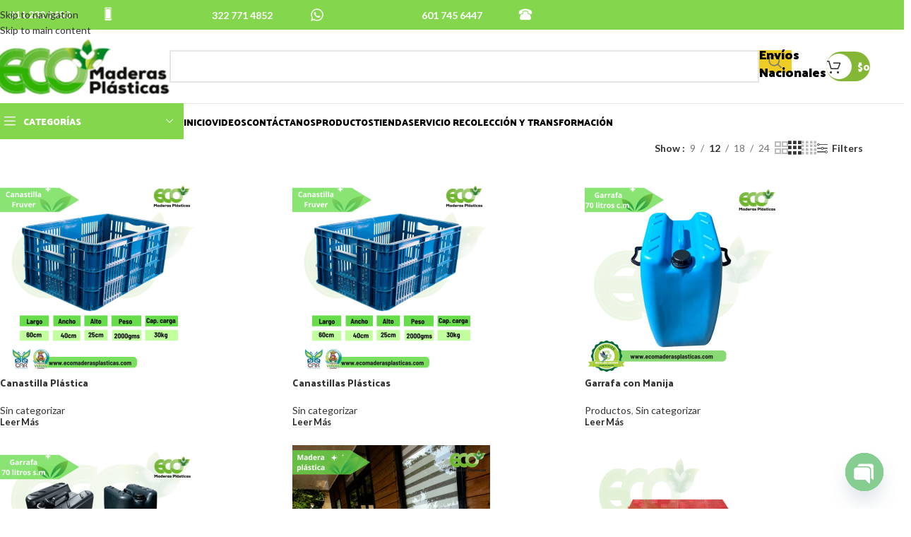

--- FILE ---
content_type: text/html; charset=UTF-8
request_url: https://ecomaderasplasticas.com/categoria-producto/sin-categorizar/
body_size: 311574
content:
<!DOCTYPE html>
<html lang="es">
<head>
	<meta charset="UTF-8">
	<link rel="profile" href="https://gmpg.org/xfn/11">
	<link rel="pingback" href="https://ecomaderasplasticas.com/xmlrpc.php">

	<meta name='robots' content='index, follow, max-image-preview:large, max-snippet:-1, max-video-preview:-1' />

	<!-- This site is optimized with the Yoast SEO Premium plugin v26.6 (Yoast SEO v26.7) - https://yoast.com/wordpress/plugins/seo/ -->
	<title>Sin categorizar archivos - Ecomaderas Plasticas</title>
<link data-rocket-preload as="style" href="https://fonts.googleapis.com/css?family=Lato%3A400%2C700%7CPalanquin%20Dark%3A400%2C600%2C500%2C700%7CPoppins%3A400%2C600&#038;display=swap" rel="preload">
<link href="https://fonts.googleapis.com/css?family=Lato%3A400%2C700%7CPalanquin%20Dark%3A400%2C600%2C500%2C700%7CPoppins%3A400%2C600&#038;display=swap" media="print" onload="this.media=&#039;all&#039;" rel="stylesheet">
<noscript data-wpr-hosted-gf-parameters=""><link rel="stylesheet" href="https://fonts.googleapis.com/css?family=Lato%3A400%2C700%7CPalanquin%20Dark%3A400%2C600%2C500%2C700%7CPoppins%3A400%2C600&#038;display=swap"></noscript>
	<link rel="canonical" href="https://ecomaderasplasticas.com/categoria-producto/sin-categorizar/" />
	<link rel="next" href="https://ecomaderasplasticas.com/categoria-producto/sin-categorizar/page/2/" />
	<meta property="og:locale" content="es_ES" />
	<meta property="og:type" content="article" />
	<meta property="og:title" content="Sin categorizar archivos" />
	<meta property="og:url" content="https://ecomaderasplasticas.com/categoria-producto/sin-categorizar/" />
	<meta property="og:site_name" content="Ecomaderas Plasticas" />
	<meta name="twitter:card" content="summary_large_image" />
	<script type="application/ld+json" class="yoast-schema-graph">{"@context":"https://schema.org","@graph":[{"@type":"CollectionPage","@id":"https://ecomaderasplasticas.com/categoria-producto/sin-categorizar/","url":"https://ecomaderasplasticas.com/categoria-producto/sin-categorizar/","name":"Sin categorizar archivos - Ecomaderas Plasticas","isPartOf":{"@id":"https://ecomaderasplasticas.com/#website"},"primaryImageOfPage":{"@id":"https://ecomaderasplasticas.com/categoria-producto/sin-categorizar/#primaryimage"},"image":{"@id":"https://ecomaderasplasticas.com/categoria-producto/sin-categorizar/#primaryimage"},"thumbnailUrl":"https://ecomaderasplasticas.com/wp-content/uploads/2021/05/1-19.png","breadcrumb":{"@id":"https://ecomaderasplasticas.com/categoria-producto/sin-categorizar/#breadcrumb"},"inLanguage":"es"},{"@type":"ImageObject","inLanguage":"es","@id":"https://ecomaderasplasticas.com/categoria-producto/sin-categorizar/#primaryimage","url":"https://ecomaderasplasticas.com/wp-content/uploads/2021/05/1-19.png","contentUrl":"https://ecomaderasplasticas.com/wp-content/uploads/2021/05/1-19.png","width":1080,"height":1080,"caption":"Canastilla Fruver"},{"@type":"BreadcrumbList","@id":"https://ecomaderasplasticas.com/categoria-producto/sin-categorizar/#breadcrumb","itemListElement":[{"@type":"ListItem","position":1,"name":"Portada","item":"https://ecomaderasplasticas.com/"},{"@type":"ListItem","position":2,"name":"Sin categorizar"}]},{"@type":"WebSite","@id":"https://ecomaderasplasticas.com/#website","url":"https://ecomaderasplasticas.com/","name":"Ecomaderas Plasticas","description":"Postes plásticos, corrales y establos, parques infantiles, estibas, pisos pesebreras, mobiliario, vigas para minería, prefabricados plásticos, máquina para la fabricación","publisher":{"@id":"https://ecomaderasplasticas.com/#organization"},"potentialAction":[{"@type":"SearchAction","target":{"@type":"EntryPoint","urlTemplate":"https://ecomaderasplasticas.com/?s={search_term_string}"},"query-input":{"@type":"PropertyValueSpecification","valueRequired":true,"valueName":"search_term_string"}}],"inLanguage":"es"},{"@type":"Organization","@id":"https://ecomaderasplasticas.com/#organization","name":"Ecomaderas Plásticas","url":"https://ecomaderasplasticas.com/","logo":{"@type":"ImageObject","inLanguage":"es","@id":"https://ecomaderasplasticas.com/#/schema/logo/image/","url":"https://ecomaderasplasticas.com/wp-content/uploads/2021/05/cropped-cropped-logo512-440x440-1.png","contentUrl":"https://ecomaderasplasticas.com/wp-content/uploads/2021/05/cropped-cropped-logo512-440x440-1.png","width":512,"height":512,"caption":"Ecomaderas Plásticas"},"image":{"@id":"https://ecomaderasplasticas.com/#/schema/logo/image/"},"sameAs":["https://www.facebook.com/ecomaderasplasticas","https://www.instagram.com/ecomaderasplasticas/","https://www.linkedin.com/feed/","https://www.youtube.com/channel/UCpi_EPaXo82WdtK0CAtJuyg"]}]}</script>
	<!-- / Yoast SEO Premium plugin. -->


<link rel='dns-prefetch' href='//www.googletagmanager.com' />
<link rel='dns-prefetch' href='//fonts.googleapis.com' />
<link href='https://fonts.gstatic.com' crossorigin rel='preconnect' />
<link rel="alternate" type="application/rss+xml" title="Ecomaderas Plasticas &raquo; Feed" href="https://ecomaderasplasticas.com/feed/" />
<link rel="alternate" type="application/rss+xml" title="Ecomaderas Plasticas &raquo; Feed de los comentarios" href="https://ecomaderasplasticas.com/comments/feed/" />
<link rel="alternate" type="application/rss+xml" title="Ecomaderas Plasticas &raquo; Sin categorizar Categoría Feed" href="https://ecomaderasplasticas.com/categoria-producto/sin-categorizar/feed/" />
<style id='wp-img-auto-sizes-contain-inline-css' type='text/css'>
img:is([sizes=auto i],[sizes^="auto," i]){contain-intrinsic-size:3000px 1500px}
/*# sourceURL=wp-img-auto-sizes-contain-inline-css */
</style>
<style id='safe-svg-svg-icon-style-inline-css' type='text/css'>
.safe-svg-cover{text-align:center}.safe-svg-cover .safe-svg-inside{display:inline-block;max-width:100%}.safe-svg-cover svg{fill:currentColor;height:100%;max-height:100%;max-width:100%;width:100%}

/*# sourceURL=https://ecomaderasplasticas.com/wp-content/plugins/safe-svg/dist/safe-svg-block-frontend.css */
</style>
<style id='global-styles-inline-css' type='text/css'>
:root{--wp--preset--aspect-ratio--square: 1;--wp--preset--aspect-ratio--4-3: 4/3;--wp--preset--aspect-ratio--3-4: 3/4;--wp--preset--aspect-ratio--3-2: 3/2;--wp--preset--aspect-ratio--2-3: 2/3;--wp--preset--aspect-ratio--16-9: 16/9;--wp--preset--aspect-ratio--9-16: 9/16;--wp--preset--color--black: #000000;--wp--preset--color--cyan-bluish-gray: #abb8c3;--wp--preset--color--white: #ffffff;--wp--preset--color--pale-pink: #f78da7;--wp--preset--color--vivid-red: #cf2e2e;--wp--preset--color--luminous-vivid-orange: #ff6900;--wp--preset--color--luminous-vivid-amber: #fcb900;--wp--preset--color--light-green-cyan: #7bdcb5;--wp--preset--color--vivid-green-cyan: #00d084;--wp--preset--color--pale-cyan-blue: #8ed1fc;--wp--preset--color--vivid-cyan-blue: #0693e3;--wp--preset--color--vivid-purple: #9b51e0;--wp--preset--gradient--vivid-cyan-blue-to-vivid-purple: linear-gradient(135deg,rgb(6,147,227) 0%,rgb(155,81,224) 100%);--wp--preset--gradient--light-green-cyan-to-vivid-green-cyan: linear-gradient(135deg,rgb(122,220,180) 0%,rgb(0,208,130) 100%);--wp--preset--gradient--luminous-vivid-amber-to-luminous-vivid-orange: linear-gradient(135deg,rgb(252,185,0) 0%,rgb(255,105,0) 100%);--wp--preset--gradient--luminous-vivid-orange-to-vivid-red: linear-gradient(135deg,rgb(255,105,0) 0%,rgb(207,46,46) 100%);--wp--preset--gradient--very-light-gray-to-cyan-bluish-gray: linear-gradient(135deg,rgb(238,238,238) 0%,rgb(169,184,195) 100%);--wp--preset--gradient--cool-to-warm-spectrum: linear-gradient(135deg,rgb(74,234,220) 0%,rgb(151,120,209) 20%,rgb(207,42,186) 40%,rgb(238,44,130) 60%,rgb(251,105,98) 80%,rgb(254,248,76) 100%);--wp--preset--gradient--blush-light-purple: linear-gradient(135deg,rgb(255,206,236) 0%,rgb(152,150,240) 100%);--wp--preset--gradient--blush-bordeaux: linear-gradient(135deg,rgb(254,205,165) 0%,rgb(254,45,45) 50%,rgb(107,0,62) 100%);--wp--preset--gradient--luminous-dusk: linear-gradient(135deg,rgb(255,203,112) 0%,rgb(199,81,192) 50%,rgb(65,88,208) 100%);--wp--preset--gradient--pale-ocean: linear-gradient(135deg,rgb(255,245,203) 0%,rgb(182,227,212) 50%,rgb(51,167,181) 100%);--wp--preset--gradient--electric-grass: linear-gradient(135deg,rgb(202,248,128) 0%,rgb(113,206,126) 100%);--wp--preset--gradient--midnight: linear-gradient(135deg,rgb(2,3,129) 0%,rgb(40,116,252) 100%);--wp--preset--font-size--small: 13px;--wp--preset--font-size--medium: 20px;--wp--preset--font-size--large: 36px;--wp--preset--font-size--x-large: 42px;--wp--preset--spacing--20: 0.44rem;--wp--preset--spacing--30: 0.67rem;--wp--preset--spacing--40: 1rem;--wp--preset--spacing--50: 1.5rem;--wp--preset--spacing--60: 2.25rem;--wp--preset--spacing--70: 3.38rem;--wp--preset--spacing--80: 5.06rem;--wp--preset--shadow--natural: 6px 6px 9px rgba(0, 0, 0, 0.2);--wp--preset--shadow--deep: 12px 12px 50px rgba(0, 0, 0, 0.4);--wp--preset--shadow--sharp: 6px 6px 0px rgba(0, 0, 0, 0.2);--wp--preset--shadow--outlined: 6px 6px 0px -3px rgb(255, 255, 255), 6px 6px rgb(0, 0, 0);--wp--preset--shadow--crisp: 6px 6px 0px rgb(0, 0, 0);}:where(body) { margin: 0; }.wp-site-blocks > .alignleft { float: left; margin-right: 2em; }.wp-site-blocks > .alignright { float: right; margin-left: 2em; }.wp-site-blocks > .aligncenter { justify-content: center; margin-left: auto; margin-right: auto; }:where(.is-layout-flex){gap: 0.5em;}:where(.is-layout-grid){gap: 0.5em;}.is-layout-flow > .alignleft{float: left;margin-inline-start: 0;margin-inline-end: 2em;}.is-layout-flow > .alignright{float: right;margin-inline-start: 2em;margin-inline-end: 0;}.is-layout-flow > .aligncenter{margin-left: auto !important;margin-right: auto !important;}.is-layout-constrained > .alignleft{float: left;margin-inline-start: 0;margin-inline-end: 2em;}.is-layout-constrained > .alignright{float: right;margin-inline-start: 2em;margin-inline-end: 0;}.is-layout-constrained > .aligncenter{margin-left: auto !important;margin-right: auto !important;}.is-layout-constrained > :where(:not(.alignleft):not(.alignright):not(.alignfull)){margin-left: auto !important;margin-right: auto !important;}body .is-layout-flex{display: flex;}.is-layout-flex{flex-wrap: wrap;align-items: center;}.is-layout-flex > :is(*, div){margin: 0;}body .is-layout-grid{display: grid;}.is-layout-grid > :is(*, div){margin: 0;}body{padding-top: 0px;padding-right: 0px;padding-bottom: 0px;padding-left: 0px;}a:where(:not(.wp-element-button)){text-decoration: none;}:root :where(.wp-element-button, .wp-block-button__link){background-color: #32373c;border-width: 0;color: #fff;font-family: inherit;font-size: inherit;font-style: inherit;font-weight: inherit;letter-spacing: inherit;line-height: inherit;padding-top: calc(0.667em + 2px);padding-right: calc(1.333em + 2px);padding-bottom: calc(0.667em + 2px);padding-left: calc(1.333em + 2px);text-decoration: none;text-transform: inherit;}.has-black-color{color: var(--wp--preset--color--black) !important;}.has-cyan-bluish-gray-color{color: var(--wp--preset--color--cyan-bluish-gray) !important;}.has-white-color{color: var(--wp--preset--color--white) !important;}.has-pale-pink-color{color: var(--wp--preset--color--pale-pink) !important;}.has-vivid-red-color{color: var(--wp--preset--color--vivid-red) !important;}.has-luminous-vivid-orange-color{color: var(--wp--preset--color--luminous-vivid-orange) !important;}.has-luminous-vivid-amber-color{color: var(--wp--preset--color--luminous-vivid-amber) !important;}.has-light-green-cyan-color{color: var(--wp--preset--color--light-green-cyan) !important;}.has-vivid-green-cyan-color{color: var(--wp--preset--color--vivid-green-cyan) !important;}.has-pale-cyan-blue-color{color: var(--wp--preset--color--pale-cyan-blue) !important;}.has-vivid-cyan-blue-color{color: var(--wp--preset--color--vivid-cyan-blue) !important;}.has-vivid-purple-color{color: var(--wp--preset--color--vivid-purple) !important;}.has-black-background-color{background-color: var(--wp--preset--color--black) !important;}.has-cyan-bluish-gray-background-color{background-color: var(--wp--preset--color--cyan-bluish-gray) !important;}.has-white-background-color{background-color: var(--wp--preset--color--white) !important;}.has-pale-pink-background-color{background-color: var(--wp--preset--color--pale-pink) !important;}.has-vivid-red-background-color{background-color: var(--wp--preset--color--vivid-red) !important;}.has-luminous-vivid-orange-background-color{background-color: var(--wp--preset--color--luminous-vivid-orange) !important;}.has-luminous-vivid-amber-background-color{background-color: var(--wp--preset--color--luminous-vivid-amber) !important;}.has-light-green-cyan-background-color{background-color: var(--wp--preset--color--light-green-cyan) !important;}.has-vivid-green-cyan-background-color{background-color: var(--wp--preset--color--vivid-green-cyan) !important;}.has-pale-cyan-blue-background-color{background-color: var(--wp--preset--color--pale-cyan-blue) !important;}.has-vivid-cyan-blue-background-color{background-color: var(--wp--preset--color--vivid-cyan-blue) !important;}.has-vivid-purple-background-color{background-color: var(--wp--preset--color--vivid-purple) !important;}.has-black-border-color{border-color: var(--wp--preset--color--black) !important;}.has-cyan-bluish-gray-border-color{border-color: var(--wp--preset--color--cyan-bluish-gray) !important;}.has-white-border-color{border-color: var(--wp--preset--color--white) !important;}.has-pale-pink-border-color{border-color: var(--wp--preset--color--pale-pink) !important;}.has-vivid-red-border-color{border-color: var(--wp--preset--color--vivid-red) !important;}.has-luminous-vivid-orange-border-color{border-color: var(--wp--preset--color--luminous-vivid-orange) !important;}.has-luminous-vivid-amber-border-color{border-color: var(--wp--preset--color--luminous-vivid-amber) !important;}.has-light-green-cyan-border-color{border-color: var(--wp--preset--color--light-green-cyan) !important;}.has-vivid-green-cyan-border-color{border-color: var(--wp--preset--color--vivid-green-cyan) !important;}.has-pale-cyan-blue-border-color{border-color: var(--wp--preset--color--pale-cyan-blue) !important;}.has-vivid-cyan-blue-border-color{border-color: var(--wp--preset--color--vivid-cyan-blue) !important;}.has-vivid-purple-border-color{border-color: var(--wp--preset--color--vivid-purple) !important;}.has-vivid-cyan-blue-to-vivid-purple-gradient-background{background: var(--wp--preset--gradient--vivid-cyan-blue-to-vivid-purple) !important;}.has-light-green-cyan-to-vivid-green-cyan-gradient-background{background: var(--wp--preset--gradient--light-green-cyan-to-vivid-green-cyan) !important;}.has-luminous-vivid-amber-to-luminous-vivid-orange-gradient-background{background: var(--wp--preset--gradient--luminous-vivid-amber-to-luminous-vivid-orange) !important;}.has-luminous-vivid-orange-to-vivid-red-gradient-background{background: var(--wp--preset--gradient--luminous-vivid-orange-to-vivid-red) !important;}.has-very-light-gray-to-cyan-bluish-gray-gradient-background{background: var(--wp--preset--gradient--very-light-gray-to-cyan-bluish-gray) !important;}.has-cool-to-warm-spectrum-gradient-background{background: var(--wp--preset--gradient--cool-to-warm-spectrum) !important;}.has-blush-light-purple-gradient-background{background: var(--wp--preset--gradient--blush-light-purple) !important;}.has-blush-bordeaux-gradient-background{background: var(--wp--preset--gradient--blush-bordeaux) !important;}.has-luminous-dusk-gradient-background{background: var(--wp--preset--gradient--luminous-dusk) !important;}.has-pale-ocean-gradient-background{background: var(--wp--preset--gradient--pale-ocean) !important;}.has-electric-grass-gradient-background{background: var(--wp--preset--gradient--electric-grass) !important;}.has-midnight-gradient-background{background: var(--wp--preset--gradient--midnight) !important;}.has-small-font-size{font-size: var(--wp--preset--font-size--small) !important;}.has-medium-font-size{font-size: var(--wp--preset--font-size--medium) !important;}.has-large-font-size{font-size: var(--wp--preset--font-size--large) !important;}.has-x-large-font-size{font-size: var(--wp--preset--font-size--x-large) !important;}
:where(.wp-block-post-template.is-layout-flex){gap: 1.25em;}:where(.wp-block-post-template.is-layout-grid){gap: 1.25em;}
:where(.wp-block-term-template.is-layout-flex){gap: 1.25em;}:where(.wp-block-term-template.is-layout-grid){gap: 1.25em;}
:where(.wp-block-columns.is-layout-flex){gap: 2em;}:where(.wp-block-columns.is-layout-grid){gap: 2em;}
:root :where(.wp-block-pullquote){font-size: 1.5em;line-height: 1.6;}
/*# sourceURL=global-styles-inline-css */
</style>
<link rel='stylesheet' id='woof-css' href='https://ecomaderasplasticas.com/wp-content/plugins/woocommerce-products-filter/css/front.css?ver=2.2.6.3' type='text/css' media='all' />
<style id='woof-inline-css' type='text/css'>

.woof_products_top_panel li span, .woof_products_top_panel2 li span{background: url(https://ecomaderasplasticas.com/wp-content/plugins/woocommerce-products-filter/img/delete.png);background-size: 14px 14px;background-repeat: no-repeat;background-position: right;}
.woof_edit_view{
                    display: none;
                }
.woof_price_search_container .price_slider_amount button.button{
                        display: none;
                    }

                    /***** END: hiding submit button of the price slider ******/
/*# sourceURL=woof-inline-css */
</style>
<link rel='stylesheet' id='chosen-drop-down-css' href='https://ecomaderasplasticas.com/wp-content/plugins/woocommerce-products-filter/js/chosen/chosen.min.css?ver=2.2.6.3' type='text/css' media='all' />
<style id='woocommerce-inline-inline-css' type='text/css'>
.woocommerce form .form-row .required { visibility: visible; }
/*# sourceURL=woocommerce-inline-inline-css */
</style>
<link rel='stylesheet' id='woo-variation-swatches-css' href='https://ecomaderasplasticas.com/wp-content/plugins/woo-variation-swatches/assets/css/frontend.min.css?ver=1764684343' type='text/css' media='all' />
<style id='woo-variation-swatches-inline-css' type='text/css'>
:root {
--wvs-tick:url("data:image/svg+xml;utf8,%3Csvg filter='drop-shadow(0px 0px 2px rgb(0 0 0 / .8))' xmlns='http://www.w3.org/2000/svg'  viewBox='0 0 30 30'%3E%3Cpath fill='none' stroke='%23ffffff' stroke-linecap='round' stroke-linejoin='round' stroke-width='4' d='M4 16L11 23 27 7'/%3E%3C/svg%3E");

--wvs-cross:url("data:image/svg+xml;utf8,%3Csvg filter='drop-shadow(0px 0px 5px rgb(255 255 255 / .6))' xmlns='http://www.w3.org/2000/svg' width='72px' height='72px' viewBox='0 0 24 24'%3E%3Cpath fill='none' stroke='%23ff0000' stroke-linecap='round' stroke-width='0.6' d='M5 5L19 19M19 5L5 19'/%3E%3C/svg%3E");
--wvs-single-product-item-width:30px;
--wvs-single-product-item-height:30px;
--wvs-single-product-item-font-size:16px}
/*# sourceURL=woo-variation-swatches-inline-css */
</style>
<link rel='stylesheet' id='yith_wcas_frontend-css' href='https://ecomaderasplasticas.com/wp-content/plugins/yith-woocommerce-ajax-search-premium/assets/css/yith_wcas_ajax_search.css?ver=1.17.0' type='text/css' media='all' />
<style id='yith_wcas_frontend-inline-css' type='text/css'>

                .autocomplete-suggestion{
                    padding-right: 20px;
                }
                .woocommerce .autocomplete-suggestion  span.yith_wcas_result_on_sale,
                .autocomplete-suggestion  span.yith_wcas_result_on_sale{
                        background: #7eb742;
                        color: #ffffff
                }
                .woocommerce .autocomplete-suggestion  span.yith_wcas_result_outofstock,
                .autocomplete-suggestion  span.yith_wcas_result_outofstock{
                        background: #7a7a7a;
                        color: #ffffff
                }
                .woocommerce .autocomplete-suggestion  span.yith_wcas_result_featured,
                .autocomplete-suggestion  span.yith_wcas_result_featured{
                        background: #c0392b;
                        color: #ffffff
                }
                .autocomplete-suggestion img{
                    width: 50px;
                }
                .autocomplete-suggestion .yith_wcas_result_content .title{
                    color: #004b91;
                }
                .autocomplete-suggestion{
                                    min-height: 60px;
                                }
/*# sourceURL=yith_wcas_frontend-inline-css */
</style>
<link rel='stylesheet' id='elementor-frontend-css' href='https://ecomaderasplasticas.com/wp-content/plugins/elementor/assets/css/frontend.min.css?ver=3.34.1' type='text/css' media='all' />
<link rel='stylesheet' id='widget-image-css' href='https://ecomaderasplasticas.com/wp-content/plugins/elementor/assets/css/widget-image.min.css?ver=3.34.1' type='text/css' media='all' />
<link rel='stylesheet' id='widget-icon-list-css' href='https://ecomaderasplasticas.com/wp-content/plugins/elementor/assets/css/widget-icon-list.min.css?ver=3.34.1' type='text/css' media='all' />
<link rel='stylesheet' id='widget-heading-css' href='https://ecomaderasplasticas.com/wp-content/plugins/elementor/assets/css/widget-heading.min.css?ver=3.34.1' type='text/css' media='all' />
<link rel='stylesheet' id='widget-social-icons-css' href='https://ecomaderasplasticas.com/wp-content/plugins/elementor/assets/css/widget-social-icons.min.css?ver=3.34.1' type='text/css' media='all' />
<link rel='stylesheet' id='e-apple-webkit-css' href='https://ecomaderasplasticas.com/wp-content/plugins/elementor/assets/css/conditionals/apple-webkit.min.css?ver=3.34.1' type='text/css' media='all' />
<link rel='stylesheet' id='elementor-post-9106-css' href='https://ecomaderasplasticas.com/wp-content/uploads/elementor/css/post-9106.css?ver=1768245836' type='text/css' media='all' />
<link rel='stylesheet' id='font-awesome-5-all-css' href='https://ecomaderasplasticas.com/wp-content/plugins/elementor/assets/lib/font-awesome/css/all.min.css?ver=3.34.1' type='text/css' media='all' />
<link rel='stylesheet' id='font-awesome-4-shim-css' href='https://ecomaderasplasticas.com/wp-content/plugins/elementor/assets/lib/font-awesome/css/v4-shims.min.css?ver=3.34.1' type='text/css' media='all' />
<link rel='stylesheet' id='elementor-post-28690-css' href='https://ecomaderasplasticas.com/wp-content/uploads/elementor/css/post-28690.css?ver=1768574782' type='text/css' media='all' />
<link rel='stylesheet' id='chaty-front-css-css' href='https://ecomaderasplasticas.com/wp-content/plugins/chaty/css/chaty-front.min.css?ver=3.5.11741195111' type='text/css' media='all' />
<link rel='stylesheet' id='wd-widget-price-filter-css' href='https://ecomaderasplasticas.com/wp-content/themes/woodmart/css/parts/woo-widget-price-filter.min.css?ver=8.3.8' type='text/css' media='all' />
<link rel='stylesheet' id='wd-widget-woo-other-css' href='https://ecomaderasplasticas.com/wp-content/themes/woodmart/css/parts/woo-widget-other.min.css?ver=8.3.8' type='text/css' media='all' />
<link rel='stylesheet' id='wd-style-base-css' href='https://ecomaderasplasticas.com/wp-content/themes/woodmart/css/parts/base.min.css?ver=8.3.8' type='text/css' media='all' />
<link rel='stylesheet' id='wd-helpers-wpb-elem-css' href='https://ecomaderasplasticas.com/wp-content/themes/woodmart/css/parts/helpers-wpb-elem.min.css?ver=8.3.8' type='text/css' media='all' />
<link rel='stylesheet' id='wd-revolution-slider-css' href='https://ecomaderasplasticas.com/wp-content/themes/woodmart/css/parts/int-rev-slider.min.css?ver=8.3.8' type='text/css' media='all' />
<link rel='stylesheet' id='wd-elementor-base-css' href='https://ecomaderasplasticas.com/wp-content/themes/woodmart/css/parts/int-elem-base.min.css?ver=8.3.8' type='text/css' media='all' />
<link rel='stylesheet' id='wd-elementor-pro-base-css' href='https://ecomaderasplasticas.com/wp-content/themes/woodmart/css/parts/int-elementor-pro.min.css?ver=8.3.8' type='text/css' media='all' />
<link rel='stylesheet' id='wd-woocommerce-base-css' href='https://ecomaderasplasticas.com/wp-content/themes/woodmart/css/parts/woocommerce-base.min.css?ver=8.3.8' type='text/css' media='all' />
<link rel='stylesheet' id='wd-mod-star-rating-css' href='https://ecomaderasplasticas.com/wp-content/themes/woodmart/css/parts/mod-star-rating.min.css?ver=8.3.8' type='text/css' media='all' />
<link rel='stylesheet' id='wd-woocommerce-block-notices-css' href='https://ecomaderasplasticas.com/wp-content/themes/woodmart/css/parts/woo-mod-block-notices.min.css?ver=8.3.8' type='text/css' media='all' />
<link rel='stylesheet' id='wd-widget-active-filters-css' href='https://ecomaderasplasticas.com/wp-content/themes/woodmart/css/parts/woo-widget-active-filters.min.css?ver=8.3.8' type='text/css' media='all' />
<link rel='stylesheet' id='wd-woo-shop-predefined-css' href='https://ecomaderasplasticas.com/wp-content/themes/woodmart/css/parts/woo-shop-predefined.min.css?ver=8.3.8' type='text/css' media='all' />
<link rel='stylesheet' id='wd-woo-shop-el-products-per-page-css' href='https://ecomaderasplasticas.com/wp-content/themes/woodmart/css/parts/woo-shop-el-products-per-page.min.css?ver=8.3.8' type='text/css' media='all' />
<link rel='stylesheet' id='wd-woo-shop-page-title-css' href='https://ecomaderasplasticas.com/wp-content/themes/woodmart/css/parts/woo-shop-page-title.min.css?ver=8.3.8' type='text/css' media='all' />
<link rel='stylesheet' id='wd-woo-mod-shop-loop-head-css' href='https://ecomaderasplasticas.com/wp-content/themes/woodmart/css/parts/woo-mod-shop-loop-head.min.css?ver=8.3.8' type='text/css' media='all' />
<link rel='stylesheet' id='wd-woo-shop-el-products-view-css' href='https://ecomaderasplasticas.com/wp-content/themes/woodmart/css/parts/woo-shop-el-products-view.min.css?ver=8.3.8' type='text/css' media='all' />
<link rel='stylesheet' id='wd-wp-blocks-css' href='https://ecomaderasplasticas.com/wp-content/themes/woodmart/css/parts/wp-blocks.min.css?ver=8.3.8' type='text/css' media='all' />
<link rel='stylesheet' id='wd-header-base-css' href='https://ecomaderasplasticas.com/wp-content/themes/woodmart/css/parts/header-base.min.css?ver=8.3.8' type='text/css' media='all' />
<link rel='stylesheet' id='wd-mod-tools-css' href='https://ecomaderasplasticas.com/wp-content/themes/woodmart/css/parts/mod-tools.min.css?ver=8.3.8' type='text/css' media='all' />
<link rel='stylesheet' id='wd-header-elements-base-css' href='https://ecomaderasplasticas.com/wp-content/themes/woodmart/css/parts/header-el-base.min.css?ver=8.3.8' type='text/css' media='all' />
<link rel='stylesheet' id='wd-text-block-css' href='https://ecomaderasplasticas.com/wp-content/themes/woodmart/css/parts/el-text-block.min.css?ver=8.3.8' type='text/css' media='all' />
<link rel='stylesheet' id='wd-header-search-css' href='https://ecomaderasplasticas.com/wp-content/themes/woodmart/css/parts/header-el-search.min.css?ver=8.3.8' type='text/css' media='all' />
<link rel='stylesheet' id='wd-header-search-form-css' href='https://ecomaderasplasticas.com/wp-content/themes/woodmart/css/parts/header-el-search-form.min.css?ver=8.3.8' type='text/css' media='all' />
<link rel='stylesheet' id='wd-wd-search-form-css' href='https://ecomaderasplasticas.com/wp-content/themes/woodmart/css/parts/wd-search-form.min.css?ver=8.3.8' type='text/css' media='all' />
<link rel='stylesheet' id='wd-wd-search-results-css' href='https://ecomaderasplasticas.com/wp-content/themes/woodmart/css/parts/wd-search-results.min.css?ver=8.3.8' type='text/css' media='all' />
<link rel='stylesheet' id='wd-wd-search-dropdown-css' href='https://ecomaderasplasticas.com/wp-content/themes/woodmart/css/parts/wd-search-dropdown.min.css?ver=8.3.8' type='text/css' media='all' />
<link rel='stylesheet' id='wd-info-box-css' href='https://ecomaderasplasticas.com/wp-content/themes/woodmart/css/parts/el-info-box.min.css?ver=8.3.8' type='text/css' media='all' />
<link rel='stylesheet' id='wd-mod-tools-design-8-css' href='https://ecomaderasplasticas.com/wp-content/themes/woodmart/css/parts/mod-tools-design-8.min.css?ver=8.3.8' type='text/css' media='all' />
<link rel='stylesheet' id='wd-header-cart-side-css' href='https://ecomaderasplasticas.com/wp-content/themes/woodmart/css/parts/header-el-cart-side.min.css?ver=8.3.8' type='text/css' media='all' />
<link rel='stylesheet' id='wd-header-cart-css' href='https://ecomaderasplasticas.com/wp-content/themes/woodmart/css/parts/header-el-cart.min.css?ver=8.3.8' type='text/css' media='all' />
<link rel='stylesheet' id='wd-widget-shopping-cart-css' href='https://ecomaderasplasticas.com/wp-content/themes/woodmart/css/parts/woo-widget-shopping-cart.min.css?ver=8.3.8' type='text/css' media='all' />
<link rel='stylesheet' id='wd-widget-product-list-css' href='https://ecomaderasplasticas.com/wp-content/themes/woodmart/css/parts/woo-widget-product-list.min.css?ver=8.3.8' type='text/css' media='all' />
<link rel='stylesheet' id='wd-header-mobile-nav-dropdown-css' href='https://ecomaderasplasticas.com/wp-content/themes/woodmart/css/parts/header-el-mobile-nav-dropdown.min.css?ver=8.3.8' type='text/css' media='all' />
<link rel='stylesheet' id='wd-header-categories-nav-css' href='https://ecomaderasplasticas.com/wp-content/themes/woodmart/css/parts/header-el-category-nav.min.css?ver=8.3.8' type='text/css' media='all' />
<link rel='stylesheet' id='wd-mod-nav-vertical-css' href='https://ecomaderasplasticas.com/wp-content/themes/woodmart/css/parts/mod-nav-vertical.min.css?ver=8.3.8' type='text/css' media='all' />
<link rel='stylesheet' id='wd-mod-nav-vertical-design-default-css' href='https://ecomaderasplasticas.com/wp-content/themes/woodmart/css/parts/mod-nav-vertical-design-default.min.css?ver=8.3.8' type='text/css' media='all' />
<link rel='stylesheet' id='wd-shop-filter-area-css' href='https://ecomaderasplasticas.com/wp-content/themes/woodmart/css/parts/woo-shop-el-filters-area.min.css?ver=8.3.8' type='text/css' media='all' />
<link rel='stylesheet' id='wd-woo-shop-el-order-by-css' href='https://ecomaderasplasticas.com/wp-content/themes/woodmart/css/parts/woo-shop-el-order-by.min.css?ver=8.3.8' type='text/css' media='all' />
<link rel='stylesheet' id='wd-product-loop-css' href='https://ecomaderasplasticas.com/wp-content/themes/woodmart/css/parts/woo-product-loop.min.css?ver=8.3.8' type='text/css' media='all' />
<link rel='stylesheet' id='wd-product-loop-alt-css' href='https://ecomaderasplasticas.com/wp-content/themes/woodmart/css/parts/woo-product-loop-alt.min.css?ver=8.3.8' type='text/css' media='all' />
<link rel='stylesheet' id='wd-categories-loop-default-css' href='https://ecomaderasplasticas.com/wp-content/themes/woodmart/css/parts/woo-categories-loop-default-old.min.css?ver=8.3.8' type='text/css' media='all' />
<link rel='stylesheet' id='wd-woo-categories-loop-css' href='https://ecomaderasplasticas.com/wp-content/themes/woodmart/css/parts/woo-categories-loop.min.css?ver=8.3.8' type='text/css' media='all' />
<link rel='stylesheet' id='wd-categories-loop-css' href='https://ecomaderasplasticas.com/wp-content/themes/woodmart/css/parts/woo-categories-loop-old.min.css?ver=8.3.8' type='text/css' media='all' />
<link rel='stylesheet' id='wd-sticky-loader-css' href='https://ecomaderasplasticas.com/wp-content/themes/woodmart/css/parts/mod-sticky-loader.min.css?ver=8.3.8' type='text/css' media='all' />
<link rel='stylesheet' id='wd-widget-collapse-css' href='https://ecomaderasplasticas.com/wp-content/themes/woodmart/css/parts/opt-widget-collapse.min.css?ver=8.3.8' type='text/css' media='all' />
<link rel='stylesheet' id='wd-scroll-top-css' href='https://ecomaderasplasticas.com/wp-content/themes/woodmart/css/parts/opt-scrolltotop.min.css?ver=8.3.8' type='text/css' media='all' />
<link rel='stylesheet' id='wd-header-search-fullscreen-css' href='https://ecomaderasplasticas.com/wp-content/themes/woodmart/css/parts/header-el-search-fullscreen-general.min.css?ver=8.3.8' type='text/css' media='all' />
<link rel='stylesheet' id='wd-header-search-fullscreen-1-css' href='https://ecomaderasplasticas.com/wp-content/themes/woodmart/css/parts/header-el-search-fullscreen-1.min.css?ver=8.3.8' type='text/css' media='all' />

<style id='rocket-lazyload-inline-css' type='text/css'>
.rll-youtube-player{position:relative;padding-bottom:56.23%;height:0;overflow:hidden;max-width:100%;}.rll-youtube-player:focus-within{outline: 2px solid currentColor;outline-offset: 5px;}.rll-youtube-player iframe{position:absolute;top:0;left:0;width:100%;height:100%;z-index:100;background:0 0}.rll-youtube-player img{bottom:0;display:block;left:0;margin:auto;max-width:100%;width:100%;position:absolute;right:0;top:0;border:none;height:auto;-webkit-transition:.4s all;-moz-transition:.4s all;transition:.4s all}.rll-youtube-player img:hover{-webkit-filter:brightness(75%)}.rll-youtube-player .play{height:100%;width:100%;left:0;top:0;position:absolute;background:url(https://ecomaderasplasticas.com/wp-content/plugins/wp-rocket/assets/img/youtube.png) no-repeat center;background-color: transparent !important;cursor:pointer;border:none;}
/*# sourceURL=rocket-lazyload-inline-css */
</style>
<link rel='stylesheet' id='elementor-gf-local-roboto-css' href='https://ecomaderasplasticas.com/wp-content/uploads/elementor/google-fonts/css/roboto.css?ver=1742288034' type='text/css' media='all' />
<link rel='stylesheet' id='elementor-gf-local-robotoslab-css' href='https://ecomaderasplasticas.com/wp-content/uploads/elementor/google-fonts/css/robotoslab.css?ver=1742288047' type='text/css' media='all' />
<script type="text/javascript" src="https://ecomaderasplasticas.com/wp-includes/js/jquery/jquery.min.js?ver=3.7.1" id="jquery-core-js"></script>
<script type="text/javascript" src="https://ecomaderasplasticas.com/wp-includes/js/jquery/jquery-migrate.min.js?ver=3.4.1" id="jquery-migrate-js"></script>
<script type="text/javascript" src="https://ecomaderasplasticas.com/wp-content/plugins/woocommerce/assets/js/jquery-blockui/jquery.blockUI.min.js?ver=2.7.0-wc.10.4.3" id="wc-jquery-blockui-js" data-wp-strategy="defer"></script>
<script type="text/javascript" id="wc-add-to-cart-js-extra">
/* <![CDATA[ */
var wc_add_to_cart_params = {"ajax_url":"/wp-admin/admin-ajax.php","wc_ajax_url":"/?wc-ajax=%%endpoint%%","i18n_view_cart":"Ver carrito","cart_url":"https://ecomaderasplasticas.com/cart/","is_cart":"","cart_redirect_after_add":"yes"};
//# sourceURL=wc-add-to-cart-js-extra
/* ]]> */
</script>
<script type="text/javascript" src="https://ecomaderasplasticas.com/wp-content/plugins/woocommerce/assets/js/frontend/add-to-cart.min.js?ver=10.4.3" id="wc-add-to-cart-js" defer="defer" data-wp-strategy="defer"></script>
<script type="text/javascript" src="https://ecomaderasplasticas.com/wp-content/plugins/woocommerce/assets/js/js-cookie/js.cookie.min.js?ver=2.1.4-wc.10.4.3" id="wc-js-cookie-js" defer="defer" data-wp-strategy="defer"></script>
<script type="text/javascript" id="woocommerce-js-extra">
/* <![CDATA[ */
var woocommerce_params = {"ajax_url":"/wp-admin/admin-ajax.php","wc_ajax_url":"/?wc-ajax=%%endpoint%%","i18n_password_show":"Mostrar contrase\u00f1a","i18n_password_hide":"Ocultar contrase\u00f1a"};
//# sourceURL=woocommerce-js-extra
/* ]]> */
</script>
<script type="text/javascript" src="https://ecomaderasplasticas.com/wp-content/plugins/woocommerce/assets/js/frontend/woocommerce.min.js?ver=10.4.3" id="woocommerce-js" defer="defer" data-wp-strategy="defer"></script>
<script type="text/javascript" src="https://ecomaderasplasticas.com/wp-content/plugins/elementor/assets/lib/font-awesome/js/v4-shims.min.js?ver=3.34.1" id="font-awesome-4-shim-js"></script>

<!-- Fragmento de código de la etiqueta de Google (gtag.js) añadida por Site Kit -->
<!-- Fragmento de código de Google Analytics añadido por Site Kit -->
<script type="text/javascript" src="https://www.googletagmanager.com/gtag/js?id=G-QGCX8Y2B75" id="google_gtagjs-js" async></script>
<script type="text/javascript" id="google_gtagjs-js-after">
/* <![CDATA[ */
window.dataLayer = window.dataLayer || [];function gtag(){dataLayer.push(arguments);}
gtag("set","linker",{"domains":["ecomaderasplasticas.com"]});
gtag("js", new Date());
gtag("set", "developer_id.dZTNiMT", true);
gtag("config", "G-QGCX8Y2B75");
//# sourceURL=google_gtagjs-js-after
/* ]]> */
</script>
<script type="text/javascript" src="https://ecomaderasplasticas.com/wp-content/themes/woodmart/js/libs/device.min.js?ver=8.3.8" id="wd-device-library-js"></script>
<script type="text/javascript" src="https://ecomaderasplasticas.com/wp-content/themes/woodmart/js/scripts/global/scrollBar.min.js?ver=8.3.8" id="wd-scrollbar-js"></script>
<link rel="https://api.w.org/" href="https://ecomaderasplasticas.com/wp-json/" /><link rel="alternate" title="JSON" type="application/json" href="https://ecomaderasplasticas.com/wp-json/wp/v2/product_cat/15" /><link rel="EditURI" type="application/rsd+xml" title="RSD" href="https://ecomaderasplasticas.com/xmlrpc.php?rsd" />
<meta name="generator" content="WordPress 6.9" />
<meta name="generator" content="WooCommerce 10.4.3" />
<meta name="generator" content="Site Kit by Google 1.168.0" />					<meta name="viewport" content="width=device-width, initial-scale=1.0, maximum-scale=1.0, user-scalable=no">
										<noscript><style>.woocommerce-product-gallery{ opacity: 1 !important; }</style></noscript>
	<meta name="generator" content="Elementor 3.34.1; features: e_font_icon_svg, additional_custom_breakpoints; settings: css_print_method-external, google_font-enabled, font_display-auto">
<style type="text/css">.recentcomments a{display:inline !important;padding:0 !important;margin:0 !important;}</style>			<style>
				.e-con.e-parent:nth-of-type(n+4):not(.e-lazyloaded):not(.e-no-lazyload),
				.e-con.e-parent:nth-of-type(n+4):not(.e-lazyloaded):not(.e-no-lazyload) * {
					background-image: none !important;
				}
				@media screen and (max-height: 1024px) {
					.e-con.e-parent:nth-of-type(n+3):not(.e-lazyloaded):not(.e-no-lazyload),
					.e-con.e-parent:nth-of-type(n+3):not(.e-lazyloaded):not(.e-no-lazyload) * {
						background-image: none !important;
					}
				}
				@media screen and (max-height: 640px) {
					.e-con.e-parent:nth-of-type(n+2):not(.e-lazyloaded):not(.e-no-lazyload),
					.e-con.e-parent:nth-of-type(n+2):not(.e-lazyloaded):not(.e-no-lazyload) * {
						background-image: none !important;
					}
				}
			</style>
			
<!-- Fragmento de código de Google Tag Manager añadido por Site Kit -->
<script type="text/javascript">
/* <![CDATA[ */

			( function( w, d, s, l, i ) {
				w[l] = w[l] || [];
				w[l].push( {'gtm.start': new Date().getTime(), event: 'gtm.js'} );
				var f = d.getElementsByTagName( s )[0],
					j = d.createElement( s ), dl = l != 'dataLayer' ? '&l=' + l : '';
				j.async = true;
				j.src = 'https://www.googletagmanager.com/gtm.js?id=' + i + dl;
				f.parentNode.insertBefore( j, f );
			} )( window, document, 'script', 'dataLayer', 'GTM-M9MSJB3' );
			
/* ]]> */
</script>

<!-- Final del fragmento de código de Google Tag Manager añadido por Site Kit -->
<meta name="generator" content="Powered by Slider Revolution 6.7.40 - responsive, Mobile-Friendly Slider Plugin for WordPress with comfortable drag and drop interface." />
<!-- Google Tag Manager -->
<script>(function(w,d,s,l,i){w[l]=w[l]||[];w[l].push({'gtm.start':
new Date().getTime(),event:'gtm.js'});var f=d.getElementsByTagName(s)[0],
j=d.createElement(s),dl=l!='dataLayer'?'&l='+l:'';j.async=true;j.src=
'https://www.googletagmanager.com/gtm.js?id='+i+dl;f.parentNode.insertBefore(j,f);
})(window,document,'script','dataLayer','GTM-WFDTGP');</script>
<!-- End Google Tag Manager --><link rel="icon" href="https://ecomaderasplasticas.com/wp-content/uploads/2021/05/cropped-cropped-logo512-440x440-1-32x32.png" sizes="32x32" />
<link rel="icon" href="https://ecomaderasplasticas.com/wp-content/uploads/2021/05/cropped-cropped-logo512-440x440-1-192x192.png" sizes="192x192" />
<link rel="apple-touch-icon" href="https://ecomaderasplasticas.com/wp-content/uploads/2021/05/cropped-cropped-logo512-440x440-1-180x180.png" />
<meta name="msapplication-TileImage" content="https://ecomaderasplasticas.com/wp-content/uploads/2021/05/cropped-cropped-logo512-440x440-1-270x270.png" />
<script>function setREVStartSize(e){
			//window.requestAnimationFrame(function() {
				window.RSIW = window.RSIW===undefined ? window.innerWidth : window.RSIW;
				window.RSIH = window.RSIH===undefined ? window.innerHeight : window.RSIH;
				try {
					var pw = document.getElementById(e.c).parentNode.offsetWidth,
						newh;
					pw = pw===0 || isNaN(pw) || (e.l=="fullwidth" || e.layout=="fullwidth") ? window.RSIW : pw;
					e.tabw = e.tabw===undefined ? 0 : parseInt(e.tabw);
					e.thumbw = e.thumbw===undefined ? 0 : parseInt(e.thumbw);
					e.tabh = e.tabh===undefined ? 0 : parseInt(e.tabh);
					e.thumbh = e.thumbh===undefined ? 0 : parseInt(e.thumbh);
					e.tabhide = e.tabhide===undefined ? 0 : parseInt(e.tabhide);
					e.thumbhide = e.thumbhide===undefined ? 0 : parseInt(e.thumbhide);
					e.mh = e.mh===undefined || e.mh=="" || e.mh==="auto" ? 0 : parseInt(e.mh,0);
					if(e.layout==="fullscreen" || e.l==="fullscreen")
						newh = Math.max(e.mh,window.RSIH);
					else{
						e.gw = Array.isArray(e.gw) ? e.gw : [e.gw];
						for (var i in e.rl) if (e.gw[i]===undefined || e.gw[i]===0) e.gw[i] = e.gw[i-1];
						e.gh = e.el===undefined || e.el==="" || (Array.isArray(e.el) && e.el.length==0)? e.gh : e.el;
						e.gh = Array.isArray(e.gh) ? e.gh : [e.gh];
						for (var i in e.rl) if (e.gh[i]===undefined || e.gh[i]===0) e.gh[i] = e.gh[i-1];
											
						var nl = new Array(e.rl.length),
							ix = 0,
							sl;
						e.tabw = e.tabhide>=pw ? 0 : e.tabw;
						e.thumbw = e.thumbhide>=pw ? 0 : e.thumbw;
						e.tabh = e.tabhide>=pw ? 0 : e.tabh;
						e.thumbh = e.thumbhide>=pw ? 0 : e.thumbh;
						for (var i in e.rl) nl[i] = e.rl[i]<window.RSIW ? 0 : e.rl[i];
						sl = nl[0];
						for (var i in nl) if (sl>nl[i] && nl[i]>0) { sl = nl[i]; ix=i;}
						var m = pw>(e.gw[ix]+e.tabw+e.thumbw) ? 1 : (pw-(e.tabw+e.thumbw)) / (e.gw[ix]);
						newh =  (e.gh[ix] * m) + (e.tabh + e.thumbh);
					}
					var el = document.getElementById(e.c);
					if (el!==null && el) el.style.height = newh+"px";
					el = document.getElementById(e.c+"_wrapper");
					if (el!==null && el) {
						el.style.height = newh+"px";
						el.style.display = "block";
					}
				} catch(e){
					console.log("Failure at Presize of Slider:" + e)
				}
			//});
		  };</script>
		<style type="text/css" id="wp-custom-css">
			.nav-link-text{
	color:black;
}

footer{
	text-align: justify;
	background-color: rgba(129, 186, 69, 1);
}

#text-footer{
	font-size: 14px;
	color:white;
	margin-left: 10px;
}

#ubi-footer{
	color: white;
}
#menu-footer span {
	color: white;
}

#menu-footer span:hover{
	color: #eee;
}

div.min-footer{
	display:none;
}

rs-fullwidth-wrap#rev_slider_3_1_forcefullwidth{
	margin-left: 0px;
	margin-right: 0px;
	padding: 0px 0px 0px 0px;
}

.entry-summary .woodmart-social-icons .share-title{
		font-size: 0px;
		visibility: hidden;
}

/* Botón compartir productos */ 

	.entry-summary .woodmart-social-icons .share-title:before{
		font-size: 14px;
		content: "Compartir";
		visibility: visible;
}

/* Eliminar collapse extras movil*/ 

	.woocommerce-tabs .wd-accordion-item:nth-child(3) .woodmart-accordion-title{
		display: none;
	}

/* Distribución de textos productos */

.text-aplicaciones-caucho{
	position: absolute;
	justify-content: center;
	align-items: center;
	margin-top: -110px;
}

.text-aplicaciones-vigas{
	margin-top: -130px;
}

.text-aplicaciones-estibas{
	position: absolute;
	justify-content: center;
	align-items:center; 
	margin-top: -130px;
}

.text-aplicaciones-canastilla{
	position: absolute;
	justify-content: center;
	align-items: center;
	text-align: center;
	margin-top: -170px;
}

.text-aplicaciones-frio{
	text-align: justify;
	width: 300px;
	margin-top: -40px;
}

/* Responsive de textos en movil*/ 

@media(max-width: 450px){
	
	.text-aplicaciones-frio{
		width: 150px;
		margin-top: 0px;
	}
	
	.text-aplicaciones-canastilla{
		position: absolute;
	justify-content: center;
	align-items: center;
	text-align: center;
	margin-top: -200px;
	}
	
	.text-aplicaciones-estibas{
	    margin-top: -175px;
	}	
	
	.text-aplicaciones-vigas{
	margin-top: -70px;
	}
	
	.text-aplicaciones-caucho{
		margin-top: -117px;
	}
}

/* Responsive del botón de busqueda*/ 

@media(max-width: 856px){

	.whb-main-header .whb-hidden-lg .woodmart-main-logo img{
	width: 80px;
}
	
	.woodmart-search-full-screen .search-info-text span{
		visibility: hidden;
	}
	
	.woodmart-search-full-screen .search-info-text span:before{
		position: absolute;
		margin: auto;
		content: "Aquí podras ver los resultados de tu busqueda";
		visibility: visible;
	}
	.woodmart-search-full-screen .search-results-wrapper .autocomplete-suggestion{
		align-items: center;
		text-align: center;
		justify-content:center;
	}

}
.grecaptcha-badge{
	display: none !important
}
		</style>
		<style>
		
		</style>			<style id="wd-style-header_315874-css" data-type="wd-style-header_315874">
				:root{
	--wd-top-bar-h: 42px;
	--wd-top-bar-sm-h: .00001px;
	--wd-top-bar-sticky-h: .00001px;
	--wd-top-bar-brd-w: .00001px;

	--wd-header-general-h: 104px;
	--wd-header-general-sm-h: 60px;
	--wd-header-general-sticky-h: .00001px;
	--wd-header-general-brd-w: 1px;

	--wd-header-bottom-h: 50px;
	--wd-header-bottom-sm-h: .00001px;
	--wd-header-bottom-sticky-h: .00001px;
	--wd-header-bottom-brd-w: .00001px;

	--wd-header-clone-h: .00001px;

	--wd-header-brd-w: calc(var(--wd-top-bar-brd-w) + var(--wd-header-general-brd-w) + var(--wd-header-bottom-brd-w));
	--wd-header-h: calc(var(--wd-top-bar-h) + var(--wd-header-general-h) + var(--wd-header-bottom-h) + var(--wd-header-brd-w));
	--wd-header-sticky-h: calc(var(--wd-top-bar-sticky-h) + var(--wd-header-general-sticky-h) + var(--wd-header-bottom-sticky-h) + var(--wd-header-clone-h) + var(--wd-header-brd-w));
	--wd-header-sm-h: calc(var(--wd-top-bar-sm-h) + var(--wd-header-general-sm-h) + var(--wd-header-bottom-sm-h) + var(--wd-header-brd-w));
}

.whb-top-bar .wd-dropdown {
	margin-top: 0px;
}

.whb-top-bar .wd-dropdown:after {
	height: 11px;
}




:root:has(.whb-general-header.whb-border-boxed) {
	--wd-header-general-brd-w: .00001px;
}

@media (max-width: 1024px) {
:root:has(.whb-general-header.whb-hidden-mobile) {
	--wd-header-general-brd-w: .00001px;
}
}


.whb-header-bottom .wd-dropdown {
	margin-top: 4px;
}

.whb-header-bottom .wd-dropdown:after {
	height: 15px;
}



		
.whb-top-bar {
	background-color: rgba(132, 214, 77, 1);
}

.whb-duljtjrl87kj7pmuut6b form.searchform {
	--wd-form-height: 46px;
}
.whb-duljtjrl87kj7pmuut6b.wd-search-form.wd-header-search-form .searchform {
	--wd-form-color: rgba(34, 34, 34, 1);
	--wd-form-placeholder-color: rgba(255, 255, 255, 1);
}
.whb-qg49qv6pd1vs49v54kh2.info-box-wrapper div.wd-info-box {
	--ib-icon-sp: 10px;
}
.whb-qg49qv6pd1vs49v54kh2 .info-box-subtitle {
	color: rgba(0, 0, 0, 1);
}
.whb-qg49qv6pd1vs49v54kh2 .info-box-title {
	color: rgba(0, 0, 0, 1);
	font-weight: 700;
}
.whb-ml02eg95o2c69b3cjyd4 form.searchform {
	--wd-form-height: 42px;
}
.whb-general-header {
	background-color: rgba(255, 255, 255, 1);border-color: rgba(129, 129, 129, 0.2);border-bottom-width: 1px;border-bottom-style: solid;
}
.whb-a9ali7pv5su2wnivc7ou .menu-opener { background-color: rgba(132, 214, 77, 1); }.whb-a9ali7pv5su2wnivc7ou .menu-opener {  }
.whb-header-bottom {
	background-color: rgba(255, 255, 255, 1);
}
			</style>
						<style id="wd-style-theme_settings_default-css" data-type="wd-style-theme_settings_default">
				@font-face {
	font-weight: normal;
	font-style: normal;
	font-family: "woodmart-font";
	src: url("//ecomaderasplasticas.com/wp-content/themes/woodmart/fonts/woodmart-font-1-400.woff2?v=8.3.8") format("woff2");
}

@font-face {
	font-family: "star";
	font-weight: 400;
	font-style: normal;
	src: url("//ecomaderasplasticas.com/wp-content/plugins/woocommerce/assets/fonts/star.eot?#iefix") format("embedded-opentype"), url("//ecomaderasplasticas.com/wp-content/plugins/woocommerce/assets/fonts/star.woff") format("woff"), url("//ecomaderasplasticas.com/wp-content/plugins/woocommerce/assets/fonts/star.ttf") format("truetype"), url("//ecomaderasplasticas.com/wp-content/plugins/woocommerce/assets/fonts/star.svg#star") format("svg");
}

@font-face {
	font-family: "WooCommerce";
	font-weight: 400;
	font-style: normal;
	src: url("//ecomaderasplasticas.com/wp-content/plugins/woocommerce/assets/fonts/WooCommerce.eot?#iefix") format("embedded-opentype"), url("//ecomaderasplasticas.com/wp-content/plugins/woocommerce/assets/fonts/WooCommerce.woff") format("woff"), url("//ecomaderasplasticas.com/wp-content/plugins/woocommerce/assets/fonts/WooCommerce.ttf") format("truetype"), url("//ecomaderasplasticas.com/wp-content/plugins/woocommerce/assets/fonts/WooCommerce.svg#WooCommerce") format("svg");
}

:root {
	--wd-text-font: "Lato", Arial, Helvetica, sans-serif;
	--wd-text-font-weight: 400;
	--wd-text-color: #777777;
	--wd-text-font-size: 14px;
	--wd-title-font: "Palanquin Dark", Arial, Helvetica, sans-serif;
	--wd-title-font-weight: 600;
	--wd-title-color: #242424;
	--wd-entities-title-font: "Palanquin Dark", Arial, Helvetica, sans-serif;
	--wd-entities-title-font-weight: 500;
	--wd-entities-title-color: #333333;
	--wd-entities-title-color-hover: rgb(51 51 51 / 65%);
	--wd-alternative-font: "Lato", Arial, Helvetica, sans-serif;
	--wd-widget-title-font: "Poppins", Arial, Helvetica, sans-serif;
	--wd-widget-title-font-weight: 600;
	--wd-widget-title-transform: uppercase;
	--wd-widget-title-color: #333;
	--wd-widget-title-font-size: 16px;
	--wd-header-el-font: "Palanquin Dark", Arial, Helvetica, sans-serif;
	--wd-header-el-font-weight: 700;
	--wd-header-el-transform: uppercase;
	--wd-header-el-font-size: 13px;
	--wd-otl-style: dotted;
	--wd-otl-width: 2px;
	--wd-primary-color: #83b735;
	--wd-alternative-color: #fbbc34;
	--btn-default-bgcolor: #f7f7f7;
	--btn-default-bgcolor-hover: #efefef;
	--btn-accented-bgcolor: #83b735;
	--btn-accented-bgcolor-hover: #74a32f;
	--wd-form-brd-width: 2px;
	--notices-success-bg: #459647;
	--notices-success-color: #fff;
	--notices-warning-bg: #E0B252;
	--notices-warning-color: #fff;
	--wd-link-color: #333333;
	--wd-link-color-hover: #242424;
}
.wd-age-verify-wrap {
	--wd-popup-width: 500px;
}
.wd-popup.wd-promo-popup {
	background-color: #111111;
	background-image: none;
	background-repeat: no-repeat;
	background-size: contain;
	background-position: left center;
}
.wd-promo-popup-wrap {
	--wd-popup-width: 800px;
}
.wd-page-title .wd-page-title-bg img {
	object-fit: cover;
	object-position: center center;
}
.wd-footer {
	background-color: #ffffff;
	background-image: none;
}
.mfp-wrap.wd-popup-quick-view-wrap {
	--wd-popup-width: 920px;
}
:root{
--wd-container-w: 1222px;
--wd-form-brd-radius: 0px;
--btn-default-color: #333;
--btn-default-color-hover: #333;
--btn-accented-color: #fff;
--btn-accented-color-hover: #fff;
--btn-default-brd-radius: 0px;
--btn-default-box-shadow: none;
--btn-default-box-shadow-hover: none;
--btn-default-box-shadow-active: none;
--btn-default-bottom: 0px;
--btn-accented-bottom-active: -1px;
--btn-accented-brd-radius: 0px;
--btn-accented-box-shadow: inset 0 -2px 0 rgba(0, 0, 0, .15);
--btn-accented-box-shadow-hover: inset 0 -2px 0 rgba(0, 0, 0, .15);
--wd-brd-radius: 0px;
}

@media (min-width: 1222px) {
section.elementor-section.wd-section-stretch > .elementor-container {
margin-left: auto;
margin-right: auto;
}
}


.wd-page-title {
background-color: #0a0a0a;
}

			</style>
			<style id="yellow-pencil">
/*
	The following CSS codes are created by the YellowPencil plugin.
	https://yellowpencil.waspthemes.com/
*/
.elementor-widget-tbay-nav-menu .tbay-addon-nav-menu ul{color:#ffffff;-webkit-transform:translatex(0px) translatey(0px);-ms-transform:translatex(0px) translatey(0px);transform:translatex(0px) translatey(0px);}.navbar-nav .menu-item .elementor-item{color:#ffffff !important;}#your_name{border-radius: 10px;}#your_email{border-radius: 10px;}#your_subject{border-radius: 10px!important;}.whb-text-element a b{font-weight:700;}.wd-header-search-form .woodmart-ajax-search .searchsubmit{background-color:#efcc24;}.box-icon-wrapper .info-box-icon img{width:50px;}.website-wrapper .main-page-wrapper{padding-top:0px;}.main-page-wrapper .breadcrumbs-location-summary > .product{padding-top:40px;}.product .container .product-image-summary-wrap .product-image-summary .product-image-summary-inner .entry-summary .summary-inner .woocommerce-product-details__short-description .pg-1ff2 .wpcf7 .init .form-horizontal div{width:100% !important;}.description-area-before .shop-loop-head .woodmart-shop-tools{visibility:hidden;}.form-horizontal div span span > span{margin-right:10px;margin-left:15px;margin-top:15px;}.init .form-horizontal .col-md-2{padding-top:15px;}.form-horizontal p input[type=email]{border-radius: 10px!important;}.form-horizontal p input[type=text]{border-radius: 10px!important;}.button-show{visibility: hidden;}.js .init .hidden-fields-container{visibility: hidden;}@media (max-width:680px){div a .ico_d{left:25px;}.form-horizontal div span span > span{margin-top:15px;margin-bottom:15px;}}
</style><noscript><style id="rocket-lazyload-nojs-css">.rll-youtube-player, [data-lazy-src]{display:none !important;}</style></noscript><meta name="generator" content="WP Rocket 3.20.3" data-wpr-features="wpr_lazyload_images wpr_lazyload_iframes wpr_preload_links wpr_desktop" /></head>

<body data-rsssl=1 class="archive tax-product_cat term-sin-categorizar term-15 wp-theme-woodmart theme-woodmart non-logged-in woocommerce woocommerce-page woocommerce-no-js woo-variation-swatches wvs-behavior-blur wvs-theme-woodmart wvs-show-label wvs-tooltip ywcas-woodmart wrapper-full-width  woodmart-archive-shop elementor-default elementor-kit-9106">
<!-- Google Tag Manager (noscript) -->
<noscript><iframe src="https://www.googletagmanager.com/ns.html?id=GTM-WFDTGP"
height="0" width="0" style="display:none;visibility:hidden"></iframe></noscript>
<!-- End Google Tag Manager (noscript) -->
					<!-- Fragmento de código de Google Tag Manager (noscript) añadido por Site Kit -->
		<noscript>
			<iframe src="https://www.googletagmanager.com/ns.html?id=GTM-M9MSJB3" height="0" width="0" style="display:none;visibility:hidden"></iframe>
		</noscript>
		<!-- Final del fragmento de código de Google Tag Manager (noscript) añadido por Site Kit -->
		<script type="text/javascript" id="wd-flicker-fix">// Flicker fix.</script>		<div data-rocket-location-hash="1d2f525ce3ea968146219c11c5fd2e8a" class="wd-skip-links">
								<a href="#menu-categorias" class="wd-skip-navigation btn">
						Skip to navigation					</a>
								<a href="#main-content" class="wd-skip-content btn">
				Skip to main content			</a>
		</div>
			
	
	<div data-rocket-location-hash="cac5a6d623ac7d282dcc5185b5772dc7" class="wd-page-wrapper website-wrapper">
									<header data-rocket-location-hash="376cc5e8c10ad9b9d9c9ddc1f01ee991" class="whb-header whb-header_315874 whb-sticky-shadow whb-scroll-stick whb-sticky-real">
					<div data-rocket-location-hash="204580e74ddd733969730c489876d875" class="whb-main-header">
	
<div class="whb-row whb-top-bar whb-not-sticky-row whb-with-bg whb-without-border whb-color-dark whb-hidden-mobile whb-flex-flex-middle">
	<div class="container">
		<div class="whb-flex-row whb-top-bar-inner">
			<div class="whb-column whb-col-left whb-column5 whb-visible-lg">
	<div class="wd-header-html wd-entry-content whb-ms8i616h4bj2amm622p1">
				<link rel="stylesheet" id="elementor-post-17177-css" href="https://ecomaderasplasticas.com/wp-content/uploads/elementor/css/post-17177.css?ver=1768245836" type="text/css" media="all">
					<div data-elementor-type="wp-post" data-elementor-id="17177" class="elementor elementor-17177" data-elementor-post-type="cms_block">
						<section class="wd-negative-gap elementor-section elementor-top-section elementor-element elementor-element-e6f7c2a elementor-section-height-min-height elementor-section-stretched elementor-section-boxed elementor-section-height-default elementor-section-items-middle" data-id="e6f7c2a" data-element_type="section" data-settings="{&quot;stretch_section&quot;:&quot;section-stretched&quot;,&quot;background_background&quot;:&quot;classic&quot;}">
						<div class="elementor-container elementor-column-gap-default">
					<div class="elementor-column elementor-col-33 elementor-top-column elementor-element elementor-element-3bf54ca" data-id="3bf54ca" data-element_type="column">
			<div class="elementor-widget-wrap elementor-element-populated">
						<div class="elementor-element elementor-element-76dc48a elementor-absolute elementor-view-default elementor-widget elementor-widget-icon" data-id="76dc48a" data-element_type="widget" data-settings="{&quot;_position&quot;:&quot;absolute&quot;}" data-widget_type="icon.default">
				<div class="elementor-widget-container">
							<div class="elementor-icon-wrapper">
			<a class="elementor-icon" href="tel:+573112322450">
			<svg xmlns="http://www.w3.org/2000/svg" xmlns:xlink="http://www.w3.org/1999/xlink" id="Capa_1" data-name="Capa 1" viewBox="0 0 68 67"><image width="68" height="67" xlink:href="[data-uri]"></image></svg>			</a>
		</div>
						</div>
				</div>
				<div class="elementor-element elementor-element-6f17c36 elementor-widget elementor-widget-wd_text_block" data-id="6f17c36" data-element_type="widget" data-widget_type="wd_text_block.default">
				<div class="elementor-widget-container">
							<div class="wd-text-block reset-last-child text-center">
			
			<a style="color: white; font-weight: 900;" href="tel:+573112322450">311 232 2450</a>
					</div>
						</div>
				</div>
					</div>
		</div>
				<div class="elementor-column elementor-col-33 elementor-top-column elementor-element elementor-element-b7fbfbc" data-id="b7fbfbc" data-element_type="column">
			<div class="elementor-widget-wrap elementor-element-populated">
						<div class="elementor-element elementor-element-994f342 elementor-absolute elementor-view-default elementor-widget elementor-widget-icon" data-id="994f342" data-element_type="widget" data-settings="{&quot;_position&quot;:&quot;absolute&quot;}" data-widget_type="icon.default">
				<div class="elementor-widget-container">
							<div class="elementor-icon-wrapper">
			<a class="elementor-icon" href="tel:+573112322450">
			<svg aria-hidden="true" class="e-font-icon-svg e-fab-whatsapp" viewBox="0 0 448 512" xmlns="http://www.w3.org/2000/svg"><path d="M380.9 97.1C339 55.1 283.2 32 223.9 32c-122.4 0-222 99.6-222 222 0 39.1 10.2 77.3 29.6 111L0 480l117.7-30.9c32.4 17.7 68.9 27 106.1 27h.1c122.3 0 224.1-99.6 224.1-222 0-59.3-25.2-115-67.1-157zm-157 341.6c-33.2 0-65.7-8.9-94-25.7l-6.7-4-69.8 18.3L72 359.2l-4.4-7c-18.5-29.4-28.2-63.3-28.2-98.2 0-101.7 82.8-184.5 184.6-184.5 49.3 0 95.6 19.2 130.4 54.1 34.8 34.9 56.2 81.2 56.1 130.5 0 101.8-84.9 184.6-186.6 184.6zm101.2-138.2c-5.5-2.8-32.8-16.2-37.9-18-5.1-1.9-8.8-2.8-12.5 2.8-3.7 5.6-14.3 18-17.6 21.8-3.2 3.7-6.5 4.2-12 1.4-32.6-16.3-54-29.1-75.5-66-5.7-9.8 5.7-9.1 16.3-30.3 1.8-3.7.9-6.9-.5-9.7-1.4-2.8-12.5-30.1-17.1-41.2-4.5-10.8-9.1-9.3-12.5-9.5-3.2-.2-6.9-.2-10.6-.2-3.7 0-9.7 1.4-14.8 6.9-5.1 5.6-19.4 19-19.4 46.3 0 27.3 19.9 53.7 22.6 57.4 2.8 3.7 39.1 59.7 94.8 83.8 35.2 15.2 49 16.5 66.6 13.9 10.7-1.6 32.8-13.4 37.4-26.4 4.6-13 4.6-24.1 3.2-26.4-1.3-2.5-5-3.9-10.5-6.6z"></path></svg>			</a>
		</div>
						</div>
				</div>
				<div class="elementor-element elementor-element-14bff18 elementor-absolute elementor-widget elementor-widget-wd_text_block" data-id="14bff18" data-element_type="widget" data-settings="{&quot;_position&quot;:&quot;absolute&quot;}" data-widget_type="wd_text_block.default">
				<div class="elementor-widget-container">
							<div class="wd-text-block reset-last-child text-center">
			
			<a style="color: white; font-weight: 900;" href="https://wa.me/573227714852">322 771 4852</a>
					</div>
						</div>
				</div>
					</div>
		</div>
				<div class="elementor-column elementor-col-33 elementor-top-column elementor-element elementor-element-f7be8de" data-id="f7be8de" data-element_type="column">
			<div class="elementor-widget-wrap elementor-element-populated">
						<div class="elementor-element elementor-element-5469476 elementor-absolute elementor-view-default elementor-widget elementor-widget-icon" data-id="5469476" data-element_type="widget" data-settings="{&quot;_position&quot;:&quot;absolute&quot;}" data-widget_type="icon.default">
				<div class="elementor-widget-container">
							<div class="elementor-icon-wrapper">
			<a class="elementor-icon" href="tel:+573112322450">
			<svg xmlns="http://www.w3.org/2000/svg" xmlns:xlink="http://www.w3.org/1999/xlink" id="Capa_1" data-name="Capa 1" viewBox="0 0 68 67"><image width="68" height="67" xlink:href="[data-uri]"></image></svg>			</a>
		</div>
						</div>
				</div>
				<div class="elementor-element elementor-element-589a51e elementor-absolute elementor-widget elementor-widget-wd_text_block" data-id="589a51e" data-element_type="widget" data-settings="{&quot;_position&quot;:&quot;absolute&quot;}" data-widget_type="wd_text_block.default">
				<div class="elementor-widget-container">
							<div class="wd-text-block reset-last-child text-center">
			
			<a style="color: white; font-weight: 900;" href="tel:+576017456447">601 745 6447</a>
					</div>
						</div>
				</div>
					</div>
		</div>
					</div>
		</section>
				</div>
		</div>
</div>
<div class="whb-column whb-col-center whb-column6 whb-visible-lg whb-empty-column">
	</div>
<div class="whb-column whb-col-right whb-column7 whb-visible-lg whb-empty-column">
	</div>
<div class="whb-column whb-col-mobile whb-column_mobile1 whb-hidden-lg whb-empty-column">
	</div>
		</div>
	</div>
</div>

<div class="whb-row whb-general-header whb-not-sticky-row whb-with-bg whb-border-fullwidth whb-color-dark whb-flex-flex-middle">
	<div class="container">
		<div class="whb-flex-row whb-general-header-inner">
			<div class="whb-column whb-col-left whb-column8 whb-visible-lg">
	<div class="site-logo whb-250rtwdwz5p8e5b7tpw0 wd-switch-logo">
	<a href="https://ecomaderasplasticas.com/" class="wd-logo wd-main-logo" rel="home" aria-label="Site logo">
		<img src="data:image/svg+xml,%3Csvg%20xmlns='http://www.w3.org/2000/svg'%20viewBox='0%200%200%200'%3E%3C/svg%3E" alt="Ecomaderas Plasticas" style="max-width: 250px;" data-lazy-src="https://ecomaderasplasticas.com/wp-content/uploads/2021/05/logoheader.png" /><noscript><img src="https://ecomaderasplasticas.com/wp-content/uploads/2021/05/logoheader.png" alt="Ecomaderas Plasticas" style="max-width: 250px;" loading="lazy" /></noscript>	</a>
					<a href="https://ecomaderasplasticas.com/" class="wd-logo wd-sticky-logo" rel="home">
			<img src="data:image/svg+xml,%3Csvg%20xmlns='http://www.w3.org/2000/svg'%20viewBox='0%200%200%200'%3E%3C/svg%3E" alt="Ecomaderas Plasticas" style="max-width: 150px;" data-lazy-src="https://ecomaderasplasticas.com/wp-content/uploads/2021/05/logoheader.png" /><noscript><img src="https://ecomaderasplasticas.com/wp-content/uploads/2021/05/logoheader.png" alt="Ecomaderas Plasticas" style="max-width: 150px;" /></noscript>		</a>
	</div>
</div>
<div class="whb-column whb-col-center whb-column9 whb-visible-lg">
	<div class="wd-search-form  wd-header-search-form wd-display-form whb-duljtjrl87kj7pmuut6b">

<form role="search" method="get" class="searchform  wd-style-with-bg woodmart-ajax-search" action="https://ecomaderasplasticas.com/"  data-thumbnail="1" data-price="1" data-post_type="product" data-count="20" data-sku="0" data-symbols_count="3" data-include_cat_search="no" autocomplete="off">
	<input type="text" class="s" placeholder="Buscar" value="" name="s" aria-label="Search" title="Buscar" required/>
	<input type="hidden" name="post_type" value="product">

	<span tabindex="0" aria-label="Clear search" class="wd-clear-search wd-role-btn wd-hide"></span>

	
	<button type="submit" class="searchsubmit">
		<span>
			Search		</span>
			</button>
</form>

	<div class="wd-search-results-wrapper">
		<div class="wd-search-results wd-dropdown-results wd-dropdown wd-scroll">
			<div class="wd-scroll-content">
				
				
							</div>
		</div>
	</div>

</div>
</div>
<div class="whb-column whb-col-right whb-column10 whb-visible-lg">
				<div class="info-box-wrapper  whb-qg49qv6pd1vs49v54kh2">
				<div id="wd-696abe70ccfa4" class=" wd-info-box text-left box-icon-align-left box-style-base color-scheme-light wd-bg-none wd-items-top">
										<div class="info-box-content">
						<h2 class="info-box-title title box-title-style-default wd-fontsize-m">Envíos<br>Nacionales</h2>						<div class="info-box-inner reset-last-child"></div>

											</div>

					
									</div>
			</div>
		
<div class="wd-header-cart wd-tools-element wd-design-8 cart-widget-opener wd-style-text whb-27lifpoa56kr1yy910jg">
	<a href="https://ecomaderasplasticas.com/cart/" title="Carrito">
					<span class="wd-tools-inner">
		
			<span class="wd-tools-icon">
															<span class="wd-cart-number wd-tools-count">0 <span>items</span></span>
									</span>
			<span class="wd-tools-text">
				
										<span class="wd-cart-subtotal"><span class="woocommerce-Price-amount amount"><bdi><span class="woocommerce-Price-currencySymbol">&#36;</span>0</bdi></span></span>
					</span>

					</span>
			</a>
	</div>
</div>
<div class="whb-column whb-mobile-left whb-column_mobile2 whb-hidden-lg">
	<div class="wd-tools-element wd-header-mobile-nav wd-style-text wd-design-1 whb-wn5z894j1g5n0yp3eeuz">
	<a href="#" rel="nofollow" aria-label="Open mobile menu">
		
		<span class="wd-tools-icon">
					</span>

		<span class="wd-tools-text">Menu</span>

			</a>
</div></div>
<div class="whb-column whb-mobile-center whb-column_mobile3 whb-hidden-lg">
	<div class="site-logo whb-g5z57bkgtznbk6v9pll5 wd-switch-logo">
	<a href="https://ecomaderasplasticas.com/" class="wd-logo wd-main-logo" rel="home" aria-label="Site logo">
		<img src="data:image/svg+xml,%3Csvg%20xmlns='http://www.w3.org/2000/svg'%20viewBox='0%200%200%200'%3E%3C/svg%3E" alt="Ecomaderas Plasticas" style="max-width: 140px;" data-lazy-src="https://ecomaderasplasticas.com/wp-content/uploads/2021/05/logoheader.png" /><noscript><img src="https://ecomaderasplasticas.com/wp-content/uploads/2021/05/logoheader.png" alt="Ecomaderas Plasticas" style="max-width: 140px;" loading="lazy" /></noscript>	</a>
					<a href="https://ecomaderasplasticas.com/" class="wd-logo wd-sticky-logo" rel="home">
			<img src="data:image/svg+xml,%3Csvg%20xmlns='http://www.w3.org/2000/svg'%20viewBox='0%200%200%200'%3E%3C/svg%3E" alt="Ecomaderas Plasticas" style="max-width: 150px;" data-lazy-src="https://ecomaderasplasticas.com/wp-content/uploads/2021/05/logoheader.png" /><noscript><img src="https://ecomaderasplasticas.com/wp-content/uploads/2021/05/logoheader.png" alt="Ecomaderas Plasticas" style="max-width: 150px;" /></noscript>		</a>
	</div>
</div>
<div class="whb-column whb-mobile-right whb-column_mobile4 whb-hidden-lg">
	<div class="wd-header-search wd-tools-element wd-header-search-mobile wd-design-1 wd-style-icon wd-display-full-screen whb-ml02eg95o2c69b3cjyd4">
	<a href="#" rel="nofollow noopener" aria-label="Search">
		
			<span class="wd-tools-icon">
							</span>

			<span class="wd-tools-text">
				Search			</span>

			</a>

	</div>
</div>
		</div>
	</div>
</div>

<div class="whb-row whb-header-bottom whb-not-sticky-row whb-with-bg whb-without-border whb-color-light whb-hidden-mobile whb-col-1">
	<div class="container">
		<div class="whb-flex-row whb-header-bottom-inner">
			<div class="whb-column whb-col-left whb-column11 whb-visible-lg">
	
<div class="wd-header-cats wd-style-1 wd-event-hover whb-a9ali7pv5su2wnivc7ou" role="navigation" aria-label="Header categories navigation">
	<span class="menu-opener color-scheme-light has-bg">
					<span class="menu-opener-icon"></span>
		
		<span class="menu-open-label">
			Categorías		</span>
	</span>
	<div class="wd-dropdown wd-dropdown-cats">
		<ul id="menu-categorias" class="menu wd-nav wd-nav-vertical wd-dis-act wd-design-default"><li id="menu-item-20186" class="menu-item menu-item-type-custom menu-item-object-custom menu-item-20186 item-level-0 menu-simple-dropdown wd-event-hover" ><a href="https://ecomaderasplasticas.com/producto/postes-plasticos/" class="woodmart-nav-link"><img width="256" height="256" src="data:image/svg+xml,%3Csvg%20xmlns='http://www.w3.org/2000/svg'%20viewBox='0%200%20256%20256'%3E%3C/svg%3E" class="wd-nav-img" alt="Postes Plásticos" decoding="async" data-lazy-srcset="https://ecomaderasplasticas.com/wp-content/uploads/2023/06/Postes-Icon-5-1.png 256w, https://ecomaderasplasticas.com/wp-content/uploads/2023/06/Postes-Icon-5-1-150x150.png 150w, https://ecomaderasplasticas.com/wp-content/uploads/2023/06/Postes-Icon-5-1-50x50.png 50w, https://ecomaderasplasticas.com/wp-content/uploads/2023/06/Postes-Icon-5-1-100x100.png 100w" data-lazy-sizes="auto, (max-width: 256px) 100vw, 256px" data-lazy-src="https://ecomaderasplasticas.com/wp-content/uploads/2023/06/Postes-Icon-5-1.png" /><noscript><img width="256" height="256" src="https://ecomaderasplasticas.com/wp-content/uploads/2023/06/Postes-Icon-5-1.png" class="wd-nav-img" alt="Postes Plásticos" loading="lazy" decoding="async" srcset="https://ecomaderasplasticas.com/wp-content/uploads/2023/06/Postes-Icon-5-1.png 256w, https://ecomaderasplasticas.com/wp-content/uploads/2023/06/Postes-Icon-5-1-150x150.png 150w, https://ecomaderasplasticas.com/wp-content/uploads/2023/06/Postes-Icon-5-1-50x50.png 50w, https://ecomaderasplasticas.com/wp-content/uploads/2023/06/Postes-Icon-5-1-100x100.png 100w" sizes="auto, (max-width: 256px) 100vw, 256px" /></noscript><span class="nav-link-text">Postes Plásticos</span></a></li>
<li id="menu-item-23967" class="menu-item menu-item-type-custom menu-item-object-custom menu-item-23967 item-level-0 menu-mega-dropdown wd-event-hover menu-item-has-children" ><a href="#" class="woodmart-nav-link"><img width="256" height="256" src="data:image/svg+xml,%3Csvg%20xmlns='http://www.w3.org/2000/svg'%20viewBox='0%200%20256%20256'%3E%3C/svg%3E" class="wd-nav-img" alt="Estibas Plásticas" decoding="async" data-lazy-srcset="https://ecomaderasplasticas.com/wp-content/uploads/2024/06/estibas-1.jpg 256w, https://ecomaderasplasticas.com/wp-content/uploads/2024/06/estibas-1-150x150.jpg 150w, https://ecomaderasplasticas.com/wp-content/uploads/2024/06/estibas-1-50x50.jpg 50w, https://ecomaderasplasticas.com/wp-content/uploads/2024/06/estibas-1-100x100.jpg 100w" data-lazy-sizes="auto, (max-width: 256px) 100vw, 256px" data-lazy-src="https://ecomaderasplasticas.com/wp-content/uploads/2024/06/estibas-1.jpg" /><noscript><img width="256" height="256" src="https://ecomaderasplasticas.com/wp-content/uploads/2024/06/estibas-1.jpg" class="wd-nav-img" alt="Estibas Plásticas" loading="lazy" decoding="async" srcset="https://ecomaderasplasticas.com/wp-content/uploads/2024/06/estibas-1.jpg 256w, https://ecomaderasplasticas.com/wp-content/uploads/2024/06/estibas-1-150x150.jpg 150w, https://ecomaderasplasticas.com/wp-content/uploads/2024/06/estibas-1-50x50.jpg 50w, https://ecomaderasplasticas.com/wp-content/uploads/2024/06/estibas-1-100x100.jpg 100w" sizes="auto, (max-width: 256px) 100vw, 256px" /></noscript><span class="nav-link-text">Estibas Plásticas</span></a>
<div class="wd-dropdown-menu wd-dropdown wd-design-full-width color-scheme-dark">

<div class="container wd-entry-content">
			<link rel="stylesheet" id="elementor-post-23971-css" href="https://ecomaderasplasticas.com/wp-content/uploads/elementor/css/post-23971.css?ver=1768245836" type="text/css" media="all">
					<div data-elementor-type="wp-post" data-elementor-id="23971" class="elementor elementor-23971" data-elementor-post-type="cms_block">
						<section class="wd-negative-gap elementor-section elementor-top-section elementor-element elementor-element-348eb60 elementor-section-boxed elementor-section-height-default elementor-section-height-default" data-id="348eb60" data-element_type="section">
						<div class="elementor-container elementor-column-gap-default">
					<div class="elementor-column elementor-col-100 elementor-top-column elementor-element elementor-element-e8b0fb1" data-id="e8b0fb1" data-element_type="column">
			<div class="elementor-widget-wrap elementor-element-populated">
						<div class="elementor-element elementor-element-b79601b elementor-widget elementor-widget-heading" data-id="b79601b" data-element_type="widget" data-widget_type="heading.default">
				<div class="elementor-widget-container">
					<h2 class="elementor-heading-title elementor-size-default">Estibas Plásticas</h2>				</div>
				</div>
					</div>
		</div>
					</div>
		</section>
				<section class="wd-negative-gap elementor-section elementor-top-section elementor-element elementor-element-941a91b elementor-section-boxed elementor-section-height-default elementor-section-height-default" data-id="941a91b" data-element_type="section">
						<div class="elementor-container elementor-column-gap-default">
					<div class="elementor-column elementor-col-20 elementor-top-column elementor-element elementor-element-4cf9f95" data-id="4cf9f95" data-element_type="column">
			<div class="elementor-widget-wrap elementor-element-populated">
						<div class="elementor-element elementor-element-83f90b6 elementor-widget elementor-widget-wd_text_block" data-id="83f90b6" data-element_type="widget" data-widget_type="wd_text_block.default">
				<div class="elementor-widget-container">
							<div class="wd-text-block reset-last-child text-center">
			
			<h5>Estibas de Madera Plásticas</h5>
					</div>
						</div>
				</div>
				<div class="elementor-element elementor-element-1ed83f5 e-transform elementor-widget elementor-widget-wd_image_or_svg" data-id="1ed83f5" data-element_type="widget" data-settings="{&quot;_transform_scale_effect_hover&quot;:{&quot;unit&quot;:&quot;px&quot;,&quot;size&quot;:1.0100000000000000088817841970012523233890533447265625,&quot;sizes&quot;:[]},&quot;_transform_scale_effect_hover_tablet&quot;:{&quot;unit&quot;:&quot;px&quot;,&quot;size&quot;:&quot;&quot;,&quot;sizes&quot;:[]},&quot;_transform_scale_effect_hover_mobile&quot;:{&quot;unit&quot;:&quot;px&quot;,&quot;size&quot;:&quot;&quot;,&quot;sizes&quot;:[]}}" data-widget_type="wd_image_or_svg.default">
				<div class="elementor-widget-container">
					
		<div class="wd-image text-left">
							<a  href="https://ecomaderasplasticas.com/producto/estibas-plasticas/" aria-label="Image link">
								<img width="1080" height="1080" src="data:image/svg+xml,%3Csvg%20xmlns='http://www.w3.org/2000/svg'%20viewBox='0%200%201080%201080'%3E%3C/svg%3E" class="attachment-full size-full" alt="" decoding="async" data-lazy-srcset="https://ecomaderasplasticas.com/wp-content/uploads/2024/06/7-14.png 1080w, https://ecomaderasplasticas.com/wp-content/uploads/2024/06/7-14-768x768.png 768w, https://ecomaderasplasticas.com/wp-content/uploads/2024/06/7-14-280x280.png 280w, https://ecomaderasplasticas.com/wp-content/uploads/2024/06/7-14-600x600.png 600w, https://ecomaderasplasticas.com/wp-content/uploads/2024/06/7-14-150x150.png 150w, https://ecomaderasplasticas.com/wp-content/uploads/2024/06/7-14-50x50.png 50w, https://ecomaderasplasticas.com/wp-content/uploads/2024/06/7-14-100x100.png 100w" data-lazy-sizes="(max-width: 1080px) 100vw, 1080px" data-lazy-src="https://ecomaderasplasticas.com/wp-content/uploads/2024/06/7-14.png" /><noscript><img width="1080" height="1080" src="https://ecomaderasplasticas.com/wp-content/uploads/2024/06/7-14.png" class="attachment-full size-full" alt="" decoding="async" srcset="https://ecomaderasplasticas.com/wp-content/uploads/2024/06/7-14.png 1080w, https://ecomaderasplasticas.com/wp-content/uploads/2024/06/7-14-768x768.png 768w, https://ecomaderasplasticas.com/wp-content/uploads/2024/06/7-14-280x280.png 280w, https://ecomaderasplasticas.com/wp-content/uploads/2024/06/7-14-600x600.png 600w, https://ecomaderasplasticas.com/wp-content/uploads/2024/06/7-14-150x150.png 150w, https://ecomaderasplasticas.com/wp-content/uploads/2024/06/7-14-50x50.png 50w, https://ecomaderasplasticas.com/wp-content/uploads/2024/06/7-14-100x100.png 100w" sizes="(max-width: 1080px) 100vw, 1080px" /></noscript>							</a>
					</div>

						</div>
				</div>
					</div>
		</div>
				<div class="elementor-column elementor-col-20 elementor-top-column elementor-element elementor-element-efab8b0" data-id="efab8b0" data-element_type="column">
			<div class="elementor-widget-wrap elementor-element-populated">
						<div class="elementor-element elementor-element-bd754cf elementor-widget elementor-widget-wd_text_block" data-id="bd754cf" data-element_type="widget" data-widget_type="wd_text_block.default">
				<div class="elementor-widget-container">
							<div class="wd-text-block reset-last-child text-center">
			
			<h5>Estibas de Inyección</h5>
					</div>
						</div>
				</div>
				<div class="elementor-element elementor-element-3b8e2ed e-transform elementor-widget elementor-widget-wd_image_or_svg" data-id="3b8e2ed" data-element_type="widget" data-settings="{&quot;_transform_scale_effect_hover&quot;:{&quot;unit&quot;:&quot;px&quot;,&quot;size&quot;:1.0100000000000000088817841970012523233890533447265625,&quot;sizes&quot;:[]},&quot;_transform_scale_effect_hover_tablet&quot;:{&quot;unit&quot;:&quot;px&quot;,&quot;size&quot;:&quot;&quot;,&quot;sizes&quot;:[]},&quot;_transform_scale_effect_hover_mobile&quot;:{&quot;unit&quot;:&quot;px&quot;,&quot;size&quot;:&quot;&quot;,&quot;sizes&quot;:[]}}" data-widget_type="wd_image_or_svg.default">
				<div class="elementor-widget-container">
					
		<div class="wd-image text-left">
							<a  href="https://ecomaderasplasticas.com/producto/estibas-de-inyeccion/" aria-label="Image link">
								<img width="1080" height="1080" src="data:image/svg+xml,%3Csvg%20xmlns='http://www.w3.org/2000/svg'%20viewBox='0%200%201080%201080'%3E%3C/svg%3E" class="attachment-full size-full" alt="" decoding="async" data-lazy-srcset="https://ecomaderasplasticas.com/wp-content/uploads/2024/06/2-2.png 1080w, https://ecomaderasplasticas.com/wp-content/uploads/2024/06/2-2-768x768.png 768w, https://ecomaderasplasticas.com/wp-content/uploads/2024/06/2-2-280x280.png 280w, https://ecomaderasplasticas.com/wp-content/uploads/2024/06/2-2-600x600.png 600w, https://ecomaderasplasticas.com/wp-content/uploads/2024/06/2-2-150x150.png 150w, https://ecomaderasplasticas.com/wp-content/uploads/2024/06/2-2-50x50.png 50w, https://ecomaderasplasticas.com/wp-content/uploads/2024/06/2-2-100x100.png 100w" data-lazy-sizes="(max-width: 1080px) 100vw, 1080px" data-lazy-src="https://ecomaderasplasticas.com/wp-content/uploads/2024/06/2-2.png" /><noscript><img width="1080" height="1080" src="https://ecomaderasplasticas.com/wp-content/uploads/2024/06/2-2.png" class="attachment-full size-full" alt="" decoding="async" srcset="https://ecomaderasplasticas.com/wp-content/uploads/2024/06/2-2.png 1080w, https://ecomaderasplasticas.com/wp-content/uploads/2024/06/2-2-768x768.png 768w, https://ecomaderasplasticas.com/wp-content/uploads/2024/06/2-2-280x280.png 280w, https://ecomaderasplasticas.com/wp-content/uploads/2024/06/2-2-600x600.png 600w, https://ecomaderasplasticas.com/wp-content/uploads/2024/06/2-2-150x150.png 150w, https://ecomaderasplasticas.com/wp-content/uploads/2024/06/2-2-50x50.png 50w, https://ecomaderasplasticas.com/wp-content/uploads/2024/06/2-2-100x100.png 100w" sizes="(max-width: 1080px) 100vw, 1080px" /></noscript>							</a>
					</div>

						</div>
				</div>
					</div>
		</div>
				<div class="elementor-column elementor-col-20 elementor-top-column elementor-element elementor-element-424a0dc" data-id="424a0dc" data-element_type="column">
			<div class="elementor-widget-wrap">
							</div>
		</div>
				<div class="elementor-column elementor-col-20 elementor-top-column elementor-element elementor-element-a8cb62a" data-id="a8cb62a" data-element_type="column">
			<div class="elementor-widget-wrap">
							</div>
		</div>
				<div class="elementor-column elementor-col-20 elementor-top-column elementor-element elementor-element-6dd4fde" data-id="6dd4fde" data-element_type="column">
			<div class="elementor-widget-wrap">
							</div>
		</div>
					</div>
		</section>
				</div>
		
</div>

</div>
</li>
<li id="menu-item-20169" class="menu-item menu-item-type-custom menu-item-object-custom menu-item-20169 item-level-0 menu-simple-dropdown wd-event-hover" ><a href="https://ecomaderasplasticas.com/producto/parque/" class="woodmart-nav-link"><img width="256" height="256" src="data:image/svg+xml,%3Csvg%20xmlns='http://www.w3.org/2000/svg'%20viewBox='0%200%20256%20256'%3E%3C/svg%3E" class="wd-nav-img" alt="Parques" decoding="async" data-lazy-srcset="https://ecomaderasplasticas.com/wp-content/uploads/2022/12/Parque-Icon-4.png 256w, https://ecomaderasplasticas.com/wp-content/uploads/2022/12/Parque-Icon-4-150x150.png 150w, https://ecomaderasplasticas.com/wp-content/uploads/2022/12/Parque-Icon-4-50x50.png 50w, https://ecomaderasplasticas.com/wp-content/uploads/2022/12/Parque-Icon-4-100x100.png 100w" data-lazy-sizes="auto, (max-width: 256px) 100vw, 256px" data-lazy-src="https://ecomaderasplasticas.com/wp-content/uploads/2022/12/Parque-Icon-4.png" /><noscript><img width="256" height="256" src="https://ecomaderasplasticas.com/wp-content/uploads/2022/12/Parque-Icon-4.png" class="wd-nav-img" alt="Parques" loading="lazy" decoding="async" srcset="https://ecomaderasplasticas.com/wp-content/uploads/2022/12/Parque-Icon-4.png 256w, https://ecomaderasplasticas.com/wp-content/uploads/2022/12/Parque-Icon-4-150x150.png 150w, https://ecomaderasplasticas.com/wp-content/uploads/2022/12/Parque-Icon-4-50x50.png 50w, https://ecomaderasplasticas.com/wp-content/uploads/2022/12/Parque-Icon-4-100x100.png 100w" sizes="auto, (max-width: 256px) 100vw, 256px" /></noscript><span class="nav-link-text">Parques</span></a></li>
<li id="menu-item-50803" class="menu-item menu-item-type-custom menu-item-object-custom menu-item-50803 item-level-0 menu-simple-dropdown wd-event-hover" ><a href="https://ecomaderasplasticas.com/producto/piso-deck/" class="woodmart-nav-link"><img width="256" height="256" src="data:image/svg+xml,%3Csvg%20xmlns='http://www.w3.org/2000/svg'%20viewBox='0%200%20256%20256'%3E%3C/svg%3E" class="wd-nav-img" alt="Piso Deck" decoding="async" data-lazy-srcset="https://ecomaderasplasticas.com/wp-content/uploads/2022/12/Piso-Icon-3.png 256w, https://ecomaderasplasticas.com/wp-content/uploads/2022/12/Piso-Icon-3-150x150.png 150w, https://ecomaderasplasticas.com/wp-content/uploads/2022/12/Piso-Icon-3-50x50.png 50w, https://ecomaderasplasticas.com/wp-content/uploads/2022/12/Piso-Icon-3-100x100.png 100w" data-lazy-sizes="auto, (max-width: 256px) 100vw, 256px" data-lazy-src="https://ecomaderasplasticas.com/wp-content/uploads/2022/12/Piso-Icon-3.png" /><noscript><img width="256" height="256" src="https://ecomaderasplasticas.com/wp-content/uploads/2022/12/Piso-Icon-3.png" class="wd-nav-img" alt="Piso Deck" loading="lazy" decoding="async" srcset="https://ecomaderasplasticas.com/wp-content/uploads/2022/12/Piso-Icon-3.png 256w, https://ecomaderasplasticas.com/wp-content/uploads/2022/12/Piso-Icon-3-150x150.png 150w, https://ecomaderasplasticas.com/wp-content/uploads/2022/12/Piso-Icon-3-50x50.png 50w, https://ecomaderasplasticas.com/wp-content/uploads/2022/12/Piso-Icon-3-100x100.png 100w" sizes="auto, (max-width: 256px) 100vw, 256px" /></noscript><span class="nav-link-text">Piso Deck</span></a></li>
<li id="menu-item-17380" class="menu-item menu-item-type-custom menu-item-object-custom menu-item-17380 item-level-0 menu-simple-dropdown wd-event-hover" ><a href="https://ecomaderasplasticas.com/producto/mobiliario/" class="woodmart-nav-link"><img width="256" height="256" src="data:image/svg+xml,%3Csvg%20xmlns='http://www.w3.org/2000/svg'%20viewBox='0%200%20256%20256'%3E%3C/svg%3E" class="wd-nav-img" alt="Mobiliario" decoding="async" data-lazy-srcset="https://ecomaderasplasticas.com/wp-content/uploads/2022/12/Mobiliario-Icon-3.png 256w, https://ecomaderasplasticas.com/wp-content/uploads/2022/12/Mobiliario-Icon-3-150x150.png 150w, https://ecomaderasplasticas.com/wp-content/uploads/2022/12/Mobiliario-Icon-3-50x50.png 50w, https://ecomaderasplasticas.com/wp-content/uploads/2022/12/Mobiliario-Icon-3-100x100.png 100w" data-lazy-sizes="auto, (max-width: 256px) 100vw, 256px" data-lazy-src="https://ecomaderasplasticas.com/wp-content/uploads/2022/12/Mobiliario-Icon-3.png" /><noscript><img width="256" height="256" src="https://ecomaderasplasticas.com/wp-content/uploads/2022/12/Mobiliario-Icon-3.png" class="wd-nav-img" alt="Mobiliario" loading="lazy" decoding="async" srcset="https://ecomaderasplasticas.com/wp-content/uploads/2022/12/Mobiliario-Icon-3.png 256w, https://ecomaderasplasticas.com/wp-content/uploads/2022/12/Mobiliario-Icon-3-150x150.png 150w, https://ecomaderasplasticas.com/wp-content/uploads/2022/12/Mobiliario-Icon-3-50x50.png 50w, https://ecomaderasplasticas.com/wp-content/uploads/2022/12/Mobiliario-Icon-3-100x100.png 100w" sizes="auto, (max-width: 256px) 100vw, 256px" /></noscript><span class="nav-link-text">Mobiliario</span></a></li>
<li id="menu-item-17060" class="menu-item menu-item-type-custom menu-item-object-custom menu-item-17060 item-level-0 menu-mega-dropdown wd-event-hover menu-item-has-children" ><a href="https://ecomaderasplasticas.com/producto/maquinas-de-madera/" class="woodmart-nav-link"><img width="256" height="256" src="data:image/svg+xml,%3Csvg%20xmlns='http://www.w3.org/2000/svg'%20viewBox='0%200%20256%20256'%3E%3C/svg%3E" class="wd-nav-img" alt="Maquinas para Plástico" decoding="async" data-lazy-srcset="https://ecomaderasplasticas.com/wp-content/uploads/2022/12/Maquinaria-Icon-8.png 256w, https://ecomaderasplasticas.com/wp-content/uploads/2022/12/Maquinaria-Icon-8-150x150.png 150w, https://ecomaderasplasticas.com/wp-content/uploads/2022/12/Maquinaria-Icon-8-50x50.png 50w, https://ecomaderasplasticas.com/wp-content/uploads/2022/12/Maquinaria-Icon-8-100x100.png 100w" data-lazy-sizes="auto, (max-width: 256px) 100vw, 256px" data-lazy-src="https://ecomaderasplasticas.com/wp-content/uploads/2022/12/Maquinaria-Icon-8.png" /><noscript><img width="256" height="256" src="https://ecomaderasplasticas.com/wp-content/uploads/2022/12/Maquinaria-Icon-8.png" class="wd-nav-img" alt="Maquinas para Plástico" loading="lazy" decoding="async" srcset="https://ecomaderasplasticas.com/wp-content/uploads/2022/12/Maquinaria-Icon-8.png 256w, https://ecomaderasplasticas.com/wp-content/uploads/2022/12/Maquinaria-Icon-8-150x150.png 150w, https://ecomaderasplasticas.com/wp-content/uploads/2022/12/Maquinaria-Icon-8-50x50.png 50w, https://ecomaderasplasticas.com/wp-content/uploads/2022/12/Maquinaria-Icon-8-100x100.png 100w" sizes="auto, (max-width: 256px) 100vw, 256px" /></noscript><span class="nav-link-text">Maquinas para Plástico</span></a>
<div class="wd-dropdown-menu wd-dropdown wd-design-full-width color-scheme-dark">

<div class="container wd-entry-content">
			<link rel="stylesheet" id="elementor-post-24393-css" href="https://ecomaderasplasticas.com/wp-content/uploads/elementor/css/post-24393.css?ver=1768245836" type="text/css" media="all">
					<div data-elementor-type="wp-post" data-elementor-id="24393" class="elementor elementor-24393" data-elementor-post-type="cms_block">
						<section class="wd-negative-gap elementor-section elementor-top-section elementor-element elementor-element-348eb60 elementor-section-boxed elementor-section-height-default elementor-section-height-default" data-id="348eb60" data-element_type="section">
						<div class="elementor-container elementor-column-gap-default">
					<div class="elementor-column elementor-col-100 elementor-top-column elementor-element elementor-element-e8b0fb1" data-id="e8b0fb1" data-element_type="column">
			<div class="elementor-widget-wrap elementor-element-populated">
						<div class="elementor-element elementor-element-b79601b elementor-widget elementor-widget-heading" data-id="b79601b" data-element_type="widget" data-widget_type="heading.default">
				<div class="elementor-widget-container">
					<h2 class="elementor-heading-title elementor-size-default">Máquinas para Plástico</h2>				</div>
				</div>
					</div>
		</div>
					</div>
		</section>
				<section class="wd-negative-gap elementor-section elementor-top-section elementor-element elementor-element-941a91b elementor-section-boxed elementor-section-height-default elementor-section-height-default" data-id="941a91b" data-element_type="section">
						<div class="elementor-container elementor-column-gap-default">
					<div class="elementor-column elementor-col-20 elementor-top-column elementor-element elementor-element-4cf9f95" data-id="4cf9f95" data-element_type="column">
			<div class="elementor-widget-wrap elementor-element-populated">
						<div class="elementor-element elementor-element-83f90b6 elementor-widget elementor-widget-wd_text_block" data-id="83f90b6" data-element_type="widget" data-widget_type="wd_text_block.default">
				<div class="elementor-widget-container">
							<div class="wd-text-block reset-last-child text-center">
			
			<h5>Extrusora para Plástico</h5>
					</div>
						</div>
				</div>
				<div class="elementor-element elementor-element-1ed83f5 e-transform elementor-widget elementor-widget-wd_image_or_svg" data-id="1ed83f5" data-element_type="widget" data-settings="{&quot;_transform_scale_effect_hover&quot;:{&quot;unit&quot;:&quot;px&quot;,&quot;size&quot;:1.0100000000000000088817841970012523233890533447265625,&quot;sizes&quot;:[]},&quot;_transform_scale_effect_hover_tablet&quot;:{&quot;unit&quot;:&quot;px&quot;,&quot;size&quot;:&quot;&quot;,&quot;sizes&quot;:[]},&quot;_transform_scale_effect_hover_mobile&quot;:{&quot;unit&quot;:&quot;px&quot;,&quot;size&quot;:&quot;&quot;,&quot;sizes&quot;:[]}}" data-widget_type="wd_image_or_svg.default">
				<div class="elementor-widget-container">
					
		<div class="wd-image text-left">
							<a  href="https://ecomaderasplasticas.com/producto/extrusora-para-plastico/" aria-label="Image link">
								<img width="1080" height="1080" src="data:image/svg+xml,%3Csvg%20xmlns='http://www.w3.org/2000/svg'%20viewBox='0%200%201080%201080'%3E%3C/svg%3E" class="attachment-full size-full" alt="" decoding="async" data-lazy-srcset="https://ecomaderasplasticas.com/wp-content/uploads/2021/05/1-31.png 1080w, https://ecomaderasplasticas.com/wp-content/uploads/2021/05/1-31-768x768.png 768w, https://ecomaderasplasticas.com/wp-content/uploads/2021/05/1-31-280x280.png 280w, https://ecomaderasplasticas.com/wp-content/uploads/2021/05/1-31-600x600.png 600w, https://ecomaderasplasticas.com/wp-content/uploads/2021/05/1-31-150x150.png 150w, https://ecomaderasplasticas.com/wp-content/uploads/2021/05/1-31-50x50.png 50w, https://ecomaderasplasticas.com/wp-content/uploads/2021/05/1-31-100x100.png 100w" data-lazy-sizes="(max-width: 1080px) 100vw, 1080px" data-lazy-src="https://ecomaderasplasticas.com/wp-content/uploads/2021/05/1-31.png" /><noscript><img width="1080" height="1080" src="https://ecomaderasplasticas.com/wp-content/uploads/2021/05/1-31.png" class="attachment-full size-full" alt="" decoding="async" srcset="https://ecomaderasplasticas.com/wp-content/uploads/2021/05/1-31.png 1080w, https://ecomaderasplasticas.com/wp-content/uploads/2021/05/1-31-768x768.png 768w, https://ecomaderasplasticas.com/wp-content/uploads/2021/05/1-31-280x280.png 280w, https://ecomaderasplasticas.com/wp-content/uploads/2021/05/1-31-600x600.png 600w, https://ecomaderasplasticas.com/wp-content/uploads/2021/05/1-31-150x150.png 150w, https://ecomaderasplasticas.com/wp-content/uploads/2021/05/1-31-50x50.png 50w, https://ecomaderasplasticas.com/wp-content/uploads/2021/05/1-31-100x100.png 100w" sizes="(max-width: 1080px) 100vw, 1080px" /></noscript>							</a>
					</div>

						</div>
				</div>
					</div>
		</div>
				<div class="elementor-column elementor-col-20 elementor-top-column elementor-element elementor-element-efab8b0" data-id="efab8b0" data-element_type="column">
			<div class="elementor-widget-wrap elementor-element-populated">
						<div class="elementor-element elementor-element-bd754cf elementor-widget elementor-widget-wd_text_block" data-id="bd754cf" data-element_type="widget" data-widget_type="wd_text_block.default">
				<div class="elementor-widget-container">
							<div class="wd-text-block reset-last-child text-center">
			
			<h5>Aglutinador para Plástico</h5>
					</div>
						</div>
				</div>
				<div class="elementor-element elementor-element-3b8e2ed e-transform elementor-widget elementor-widget-wd_image_or_svg" data-id="3b8e2ed" data-element_type="widget" data-settings="{&quot;_transform_scale_effect_hover&quot;:{&quot;unit&quot;:&quot;px&quot;,&quot;size&quot;:1.0100000000000000088817841970012523233890533447265625,&quot;sizes&quot;:[]},&quot;_transform_scale_effect_hover_tablet&quot;:{&quot;unit&quot;:&quot;px&quot;,&quot;size&quot;:&quot;&quot;,&quot;sizes&quot;:[]},&quot;_transform_scale_effect_hover_mobile&quot;:{&quot;unit&quot;:&quot;px&quot;,&quot;size&quot;:&quot;&quot;,&quot;sizes&quot;:[]}}" data-widget_type="wd_image_or_svg.default">
				<div class="elementor-widget-container">
					
		<div class="wd-image text-left">
							<a  href="https://ecomaderasplasticas.com/producto/aglutinador-para-plastico/" aria-label="Image link">
								<img width="1080" height="1080" src="data:image/svg+xml,%3Csvg%20xmlns='http://www.w3.org/2000/svg'%20viewBox='0%200%201080%201080'%3E%3C/svg%3E" class="attachment-full size-full" alt="" decoding="async" data-lazy-srcset="https://ecomaderasplasticas.com/wp-content/uploads/2024/07/1.png 1080w, https://ecomaderasplasticas.com/wp-content/uploads/2024/07/1-768x768.png 768w, https://ecomaderasplasticas.com/wp-content/uploads/2024/07/1-280x280.png 280w, https://ecomaderasplasticas.com/wp-content/uploads/2024/07/1-600x600.png 600w, https://ecomaderasplasticas.com/wp-content/uploads/2024/07/1-150x150.png 150w, https://ecomaderasplasticas.com/wp-content/uploads/2024/07/1-50x50.png 50w, https://ecomaderasplasticas.com/wp-content/uploads/2024/07/1-100x100.png 100w" data-lazy-sizes="(max-width: 1080px) 100vw, 1080px" data-lazy-src="https://ecomaderasplasticas.com/wp-content/uploads/2024/07/1.png" /><noscript><img width="1080" height="1080" src="https://ecomaderasplasticas.com/wp-content/uploads/2024/07/1.png" class="attachment-full size-full" alt="" decoding="async" srcset="https://ecomaderasplasticas.com/wp-content/uploads/2024/07/1.png 1080w, https://ecomaderasplasticas.com/wp-content/uploads/2024/07/1-768x768.png 768w, https://ecomaderasplasticas.com/wp-content/uploads/2024/07/1-280x280.png 280w, https://ecomaderasplasticas.com/wp-content/uploads/2024/07/1-600x600.png 600w, https://ecomaderasplasticas.com/wp-content/uploads/2024/07/1-150x150.png 150w, https://ecomaderasplasticas.com/wp-content/uploads/2024/07/1-50x50.png 50w, https://ecomaderasplasticas.com/wp-content/uploads/2024/07/1-100x100.png 100w" sizes="(max-width: 1080px) 100vw, 1080px" /></noscript>							</a>
					</div>

						</div>
				</div>
					</div>
		</div>
				<div class="elementor-column elementor-col-20 elementor-top-column elementor-element elementor-element-424a0dc" data-id="424a0dc" data-element_type="column">
			<div class="elementor-widget-wrap elementor-element-populated">
						<div class="elementor-element elementor-element-6483d6c elementor-widget elementor-widget-wd_text_block" data-id="6483d6c" data-element_type="widget" data-widget_type="wd_text_block.default">
				<div class="elementor-widget-container">
							<div class="wd-text-block reset-last-child text-center">
			
			<h5>Mezclador para Plástico</h5>
					</div>
						</div>
				</div>
				<div class="elementor-element elementor-element-bc23559 e-transform elementor-widget elementor-widget-wd_image_or_svg" data-id="bc23559" data-element_type="widget" data-settings="{&quot;_transform_scale_effect_hover&quot;:{&quot;unit&quot;:&quot;px&quot;,&quot;size&quot;:1.0100000000000000088817841970012523233890533447265625,&quot;sizes&quot;:[]},&quot;_transform_scale_effect_hover_tablet&quot;:{&quot;unit&quot;:&quot;px&quot;,&quot;size&quot;:&quot;&quot;,&quot;sizes&quot;:[]},&quot;_transform_scale_effect_hover_mobile&quot;:{&quot;unit&quot;:&quot;px&quot;,&quot;size&quot;:&quot;&quot;,&quot;sizes&quot;:[]}}" data-widget_type="wd_image_or_svg.default">
				<div class="elementor-widget-container">
					
		<div class="wd-image text-left">
							<a  href="https://ecomaderasplasticas.com/producto/mezclador-para-plastico/" aria-label="Image link">
								<img width="1080" height="1080" src="data:image/svg+xml,%3Csvg%20xmlns='http://www.w3.org/2000/svg'%20viewBox='0%200%201080%201080'%3E%3C/svg%3E" class="attachment-full size-full" alt="" decoding="async" data-lazy-srcset="https://ecomaderasplasticas.com/wp-content/uploads/2021/05/1-33.png 1080w, https://ecomaderasplasticas.com/wp-content/uploads/2021/05/1-33-768x768.png 768w, https://ecomaderasplasticas.com/wp-content/uploads/2021/05/1-33-280x280.png 280w, https://ecomaderasplasticas.com/wp-content/uploads/2021/05/1-33-600x600.png 600w, https://ecomaderasplasticas.com/wp-content/uploads/2021/05/1-33-150x150.png 150w, https://ecomaderasplasticas.com/wp-content/uploads/2021/05/1-33-50x50.png 50w, https://ecomaderasplasticas.com/wp-content/uploads/2021/05/1-33-100x100.png 100w" data-lazy-sizes="(max-width: 1080px) 100vw, 1080px" data-lazy-src="https://ecomaderasplasticas.com/wp-content/uploads/2021/05/1-33.png" /><noscript><img width="1080" height="1080" src="https://ecomaderasplasticas.com/wp-content/uploads/2021/05/1-33.png" class="attachment-full size-full" alt="" decoding="async" srcset="https://ecomaderasplasticas.com/wp-content/uploads/2021/05/1-33.png 1080w, https://ecomaderasplasticas.com/wp-content/uploads/2021/05/1-33-768x768.png 768w, https://ecomaderasplasticas.com/wp-content/uploads/2021/05/1-33-280x280.png 280w, https://ecomaderasplasticas.com/wp-content/uploads/2021/05/1-33-600x600.png 600w, https://ecomaderasplasticas.com/wp-content/uploads/2021/05/1-33-150x150.png 150w, https://ecomaderasplasticas.com/wp-content/uploads/2021/05/1-33-50x50.png 50w, https://ecomaderasplasticas.com/wp-content/uploads/2021/05/1-33-100x100.png 100w" sizes="(max-width: 1080px) 100vw, 1080px" /></noscript>							</a>
					</div>

						</div>
				</div>
					</div>
		</div>
				<div class="elementor-column elementor-col-20 elementor-top-column elementor-element elementor-element-a8cb62a" data-id="a8cb62a" data-element_type="column">
			<div class="elementor-widget-wrap elementor-element-populated">
						<div class="elementor-element elementor-element-877a339 elementor-widget elementor-widget-wd_text_block" data-id="877a339" data-element_type="widget" data-widget_type="wd_text_block.default">
				<div class="elementor-widget-container">
							<div class="wd-text-block reset-last-child text-center">
			
			<h5>Alimentador Automático para Plástico</h5>
					</div>
						</div>
				</div>
				<div class="elementor-element elementor-element-1d71acf e-transform elementor-widget elementor-widget-wd_image_or_svg" data-id="1d71acf" data-element_type="widget" data-settings="{&quot;_transform_scale_effect_hover&quot;:{&quot;unit&quot;:&quot;px&quot;,&quot;size&quot;:1.0100000000000000088817841970012523233890533447265625,&quot;sizes&quot;:[]},&quot;_transform_scale_effect_hover_tablet&quot;:{&quot;unit&quot;:&quot;px&quot;,&quot;size&quot;:&quot;&quot;,&quot;sizes&quot;:[]},&quot;_transform_scale_effect_hover_mobile&quot;:{&quot;unit&quot;:&quot;px&quot;,&quot;size&quot;:&quot;&quot;,&quot;sizes&quot;:[]}}" data-widget_type="wd_image_or_svg.default">
				<div class="elementor-widget-container">
					
		<div class="wd-image text-left">
							<a  href="https://ecomaderasplasticas.com/producto/alimentador-automatico-para-plastico/" aria-label="Image link">
								<img width="1080" height="1080" src="data:image/svg+xml,%3Csvg%20xmlns='http://www.w3.org/2000/svg'%20viewBox='0%200%201080%201080'%3E%3C/svg%3E" class="attachment-full size-full" alt="" decoding="async" data-lazy-srcset="https://ecomaderasplasticas.com/wp-content/uploads/2024/07/1-1.png 1080w, https://ecomaderasplasticas.com/wp-content/uploads/2024/07/1-1-768x768.png 768w, https://ecomaderasplasticas.com/wp-content/uploads/2024/07/1-1-280x280.png 280w, https://ecomaderasplasticas.com/wp-content/uploads/2024/07/1-1-600x600.png 600w, https://ecomaderasplasticas.com/wp-content/uploads/2024/07/1-1-150x150.png 150w, https://ecomaderasplasticas.com/wp-content/uploads/2024/07/1-1-50x50.png 50w, https://ecomaderasplasticas.com/wp-content/uploads/2024/07/1-1-100x100.png 100w" data-lazy-sizes="(max-width: 1080px) 100vw, 1080px" data-lazy-src="https://ecomaderasplasticas.com/wp-content/uploads/2024/07/1-1.png" /><noscript><img width="1080" height="1080" src="https://ecomaderasplasticas.com/wp-content/uploads/2024/07/1-1.png" class="attachment-full size-full" alt="" decoding="async" srcset="https://ecomaderasplasticas.com/wp-content/uploads/2024/07/1-1.png 1080w, https://ecomaderasplasticas.com/wp-content/uploads/2024/07/1-1-768x768.png 768w, https://ecomaderasplasticas.com/wp-content/uploads/2024/07/1-1-280x280.png 280w, https://ecomaderasplasticas.com/wp-content/uploads/2024/07/1-1-600x600.png 600w, https://ecomaderasplasticas.com/wp-content/uploads/2024/07/1-1-150x150.png 150w, https://ecomaderasplasticas.com/wp-content/uploads/2024/07/1-1-50x50.png 50w, https://ecomaderasplasticas.com/wp-content/uploads/2024/07/1-1-100x100.png 100w" sizes="(max-width: 1080px) 100vw, 1080px" /></noscript>							</a>
					</div>

						</div>
				</div>
					</div>
		</div>
				<div class="elementor-column elementor-col-20 elementor-top-column elementor-element elementor-element-6dd4fde" data-id="6dd4fde" data-element_type="column">
			<div class="elementor-widget-wrap elementor-element-populated">
						<div class="elementor-element elementor-element-fdd655c elementor-widget elementor-widget-wd_text_block" data-id="fdd655c" data-element_type="widget" data-widget_type="wd_text_block.default">
				<div class="elementor-widget-container">
							<div class="wd-text-block reset-last-child text-center">
			
			<h5>Molino para Plástico</h5>
					</div>
						</div>
				</div>
				<div class="elementor-element elementor-element-63c55ce e-transform elementor-widget elementor-widget-wd_image_or_svg" data-id="63c55ce" data-element_type="widget" data-settings="{&quot;_transform_scale_effect_hover&quot;:{&quot;unit&quot;:&quot;px&quot;,&quot;size&quot;:1.0100000000000000088817841970012523233890533447265625,&quot;sizes&quot;:[]},&quot;_transform_scale_effect_hover_tablet&quot;:{&quot;unit&quot;:&quot;px&quot;,&quot;size&quot;:&quot;&quot;,&quot;sizes&quot;:[]},&quot;_transform_scale_effect_hover_mobile&quot;:{&quot;unit&quot;:&quot;px&quot;,&quot;size&quot;:&quot;&quot;,&quot;sizes&quot;:[]}}" data-widget_type="wd_image_or_svg.default">
				<div class="elementor-widget-container">
					
		<div class="wd-image text-left">
							<a  href="https://ecomaderasplasticas.com/producto/molino-para-plastico/" aria-label="Image link">
								<img width="1080" height="1080" src="data:image/svg+xml,%3Csvg%20xmlns='http://www.w3.org/2000/svg'%20viewBox='0%200%201080%201080'%3E%3C/svg%3E" class="attachment-full size-full" alt="" decoding="async" data-lazy-srcset="https://ecomaderasplasticas.com/wp-content/uploads/2024/07/2-1.png 1080w, https://ecomaderasplasticas.com/wp-content/uploads/2024/07/2-1-768x768.png 768w, https://ecomaderasplasticas.com/wp-content/uploads/2024/07/2-1-280x280.png 280w, https://ecomaderasplasticas.com/wp-content/uploads/2024/07/2-1-600x600.png 600w, https://ecomaderasplasticas.com/wp-content/uploads/2024/07/2-1-150x150.png 150w, https://ecomaderasplasticas.com/wp-content/uploads/2024/07/2-1-50x50.png 50w, https://ecomaderasplasticas.com/wp-content/uploads/2024/07/2-1-100x100.png 100w" data-lazy-sizes="(max-width: 1080px) 100vw, 1080px" data-lazy-src="https://ecomaderasplasticas.com/wp-content/uploads/2024/07/2-1.png" /><noscript><img width="1080" height="1080" src="https://ecomaderasplasticas.com/wp-content/uploads/2024/07/2-1.png" class="attachment-full size-full" alt="" decoding="async" srcset="https://ecomaderasplasticas.com/wp-content/uploads/2024/07/2-1.png 1080w, https://ecomaderasplasticas.com/wp-content/uploads/2024/07/2-1-768x768.png 768w, https://ecomaderasplasticas.com/wp-content/uploads/2024/07/2-1-280x280.png 280w, https://ecomaderasplasticas.com/wp-content/uploads/2024/07/2-1-600x600.png 600w, https://ecomaderasplasticas.com/wp-content/uploads/2024/07/2-1-150x150.png 150w, https://ecomaderasplasticas.com/wp-content/uploads/2024/07/2-1-50x50.png 50w, https://ecomaderasplasticas.com/wp-content/uploads/2024/07/2-1-100x100.png 100w" sizes="(max-width: 1080px) 100vw, 1080px" /></noscript>							</a>
					</div>

						</div>
				</div>
					</div>
		</div>
					</div>
		</section>
				<section class="wd-negative-gap elementor-section elementor-top-section elementor-element elementor-element-316b98b elementor-section-boxed elementor-section-height-default elementor-section-height-default" data-id="316b98b" data-element_type="section">
						<div class="elementor-container elementor-column-gap-default">
					<div class="elementor-column elementor-col-20 elementor-top-column elementor-element elementor-element-063d99b" data-id="063d99b" data-element_type="column">
			<div class="elementor-widget-wrap elementor-element-populated">
						<div class="elementor-element elementor-element-58ba02d elementor-widget elementor-widget-wd_text_block" data-id="58ba02d" data-element_type="widget" data-widget_type="wd_text_block.default">
				<div class="elementor-widget-container">
							<div class="wd-text-block reset-last-child text-center">
			
			<h5>Tanque de Refrigeración</h5>
					</div>
						</div>
				</div>
				<div class="elementor-element elementor-element-635c4e7 e-transform elementor-widget elementor-widget-wd_image_or_svg" data-id="635c4e7" data-element_type="widget" data-settings="{&quot;_transform_scale_effect_hover&quot;:{&quot;unit&quot;:&quot;px&quot;,&quot;size&quot;:1.0100000000000000088817841970012523233890533447265625,&quot;sizes&quot;:[]},&quot;_transform_scale_effect_hover_tablet&quot;:{&quot;unit&quot;:&quot;px&quot;,&quot;size&quot;:&quot;&quot;,&quot;sizes&quot;:[]},&quot;_transform_scale_effect_hover_mobile&quot;:{&quot;unit&quot;:&quot;px&quot;,&quot;size&quot;:&quot;&quot;,&quot;sizes&quot;:[]}}" data-widget_type="wd_image_or_svg.default">
				<div class="elementor-widget-container">
					
		<div class="wd-image text-left">
							<a  href="https://ecomaderasplasticas.com/producto/tanque-de-refrigeracion/" aria-label="Image link">
								<img width="1080" height="1080" src="data:image/svg+xml,%3Csvg%20xmlns='http://www.w3.org/2000/svg'%20viewBox='0%200%201080%201080'%3E%3C/svg%3E" class="attachment-full size-full" alt="" decoding="async" data-lazy-srcset="https://ecomaderasplasticas.com/wp-content/uploads/2024/07/1-2.png 1080w, https://ecomaderasplasticas.com/wp-content/uploads/2024/07/1-2-768x768.png 768w, https://ecomaderasplasticas.com/wp-content/uploads/2024/07/1-2-280x280.png 280w, https://ecomaderasplasticas.com/wp-content/uploads/2024/07/1-2-600x600.png 600w, https://ecomaderasplasticas.com/wp-content/uploads/2024/07/1-2-150x150.png 150w, https://ecomaderasplasticas.com/wp-content/uploads/2024/07/1-2-50x50.png 50w, https://ecomaderasplasticas.com/wp-content/uploads/2024/07/1-2-100x100.png 100w" data-lazy-sizes="(max-width: 1080px) 100vw, 1080px" data-lazy-src="https://ecomaderasplasticas.com/wp-content/uploads/2024/07/1-2.png" /><noscript><img width="1080" height="1080" src="https://ecomaderasplasticas.com/wp-content/uploads/2024/07/1-2.png" class="attachment-full size-full" alt="" decoding="async" srcset="https://ecomaderasplasticas.com/wp-content/uploads/2024/07/1-2.png 1080w, https://ecomaderasplasticas.com/wp-content/uploads/2024/07/1-2-768x768.png 768w, https://ecomaderasplasticas.com/wp-content/uploads/2024/07/1-2-280x280.png 280w, https://ecomaderasplasticas.com/wp-content/uploads/2024/07/1-2-600x600.png 600w, https://ecomaderasplasticas.com/wp-content/uploads/2024/07/1-2-150x150.png 150w, https://ecomaderasplasticas.com/wp-content/uploads/2024/07/1-2-50x50.png 50w, https://ecomaderasplasticas.com/wp-content/uploads/2024/07/1-2-100x100.png 100w" sizes="(max-width: 1080px) 100vw, 1080px" /></noscript>							</a>
					</div>

						</div>
				</div>
					</div>
		</div>
				<div class="elementor-column elementor-col-20 elementor-top-column elementor-element elementor-element-9438a95" data-id="9438a95" data-element_type="column">
			<div class="elementor-widget-wrap elementor-element-populated">
						<div class="elementor-element elementor-element-7922271 elementor-widget elementor-widget-wd_text_block" data-id="7922271" data-element_type="widget" data-widget_type="wd_text_block.default">
				<div class="elementor-widget-container">
							<div class="wd-text-block reset-last-child text-center">
			
			<h5>Torre de Enfriamiento</h5>
					</div>
						</div>
				</div>
				<div class="elementor-element elementor-element-2ba98b8 e-transform elementor-widget elementor-widget-wd_image_or_svg" data-id="2ba98b8" data-element_type="widget" data-settings="{&quot;_transform_scale_effect_hover&quot;:{&quot;unit&quot;:&quot;px&quot;,&quot;size&quot;:1.0100000000000000088817841970012523233890533447265625,&quot;sizes&quot;:[]},&quot;_transform_scale_effect_hover_tablet&quot;:{&quot;unit&quot;:&quot;px&quot;,&quot;size&quot;:&quot;&quot;,&quot;sizes&quot;:[]},&quot;_transform_scale_effect_hover_mobile&quot;:{&quot;unit&quot;:&quot;px&quot;,&quot;size&quot;:&quot;&quot;,&quot;sizes&quot;:[]}}" data-widget_type="wd_image_or_svg.default">
				<div class="elementor-widget-container">
					
		<div class="wd-image text-left">
							<a  href="https://ecomaderasplasticas.com/producto/torre-de-enfriamiento/" aria-label="Image link">
								<img width="1080" height="1080" src="data:image/svg+xml,%3Csvg%20xmlns='http://www.w3.org/2000/svg'%20viewBox='0%200%201080%201080'%3E%3C/svg%3E" class="attachment-full size-full" alt="" decoding="async" data-lazy-srcset="https://ecomaderasplasticas.com/wp-content/uploads/2024/07/1-3.png 1080w, https://ecomaderasplasticas.com/wp-content/uploads/2024/07/1-3-768x768.png 768w, https://ecomaderasplasticas.com/wp-content/uploads/2024/07/1-3-280x280.png 280w, https://ecomaderasplasticas.com/wp-content/uploads/2024/07/1-3-600x600.png 600w, https://ecomaderasplasticas.com/wp-content/uploads/2024/07/1-3-150x150.png 150w, https://ecomaderasplasticas.com/wp-content/uploads/2024/07/1-3-50x50.png 50w, https://ecomaderasplasticas.com/wp-content/uploads/2024/07/1-3-100x100.png 100w" data-lazy-sizes="(max-width: 1080px) 100vw, 1080px" data-lazy-src="https://ecomaderasplasticas.com/wp-content/uploads/2024/07/1-3.png" /><noscript><img width="1080" height="1080" src="https://ecomaderasplasticas.com/wp-content/uploads/2024/07/1-3.png" class="attachment-full size-full" alt="" decoding="async" srcset="https://ecomaderasplasticas.com/wp-content/uploads/2024/07/1-3.png 1080w, https://ecomaderasplasticas.com/wp-content/uploads/2024/07/1-3-768x768.png 768w, https://ecomaderasplasticas.com/wp-content/uploads/2024/07/1-3-280x280.png 280w, https://ecomaderasplasticas.com/wp-content/uploads/2024/07/1-3-600x600.png 600w, https://ecomaderasplasticas.com/wp-content/uploads/2024/07/1-3-150x150.png 150w, https://ecomaderasplasticas.com/wp-content/uploads/2024/07/1-3-50x50.png 50w, https://ecomaderasplasticas.com/wp-content/uploads/2024/07/1-3-100x100.png 100w" sizes="(max-width: 1080px) 100vw, 1080px" /></noscript>							</a>
					</div>

						</div>
				</div>
					</div>
		</div>
				<div class="elementor-column elementor-col-20 elementor-top-column elementor-element elementor-element-a40d0be" data-id="a40d0be" data-element_type="column">
			<div class="elementor-widget-wrap">
							</div>
		</div>
				<div class="elementor-column elementor-col-20 elementor-top-column elementor-element elementor-element-4a4f5e8" data-id="4a4f5e8" data-element_type="column">
			<div class="elementor-widget-wrap">
							</div>
		</div>
				<div class="elementor-column elementor-col-20 elementor-top-column elementor-element elementor-element-83e7ee5" data-id="83e7ee5" data-element_type="column">
			<div class="elementor-widget-wrap">
							</div>
		</div>
					</div>
		</section>
				</div>
		
</div>

</div>
</li>
</ul>	</div>
</div>
<nav class="wd-header-nav wd-header-main-nav text-left wd-design-1 whb-aekmex4jdk9z14w6efwx" role="navigation" aria-label="Main navigation">
	<ul id="menu-main-menu" class="menu wd-nav wd-nav-header wd-nav-main wd-style-underline wd-gap-s"><li id="menu-item-9455" class="menu-item menu-item-type-custom menu-item-object-custom menu-item-home menu-item-9455 item-level-0 menu-simple-dropdown wd-event-hover" ><a href="https://ecomaderasplasticas.com" class="woodmart-nav-link"><span class="nav-link-text">Inicio</span></a></li>
<li id="menu-item-9654" class="menu-item menu-item-type-post_type menu-item-object-page menu-item-9654 item-level-0 menu-simple-dropdown wd-event-hover" ><a href="https://ecomaderasplasticas.com/eco-videos/" class="woodmart-nav-link"><span class="nav-link-text">Videos</span></a></li>
<li id="menu-item-9653" class="menu-item menu-item-type-post_type menu-item-object-page menu-item-9653 item-level-0 menu-simple-dropdown wd-event-hover" ><a href="https://ecomaderasplasticas.com/contactanos/" class="woodmart-nav-link"><span class="nav-link-text">Contáctanos</span></a></li>
<li id="menu-item-27749" class="menu-item menu-item-type-custom menu-item-object-custom menu-item-has-children menu-item-27749 item-level-0 menu-simple-dropdown wd-event-hover" ><a href="#" class="woodmart-nav-link"><span class="nav-link-text">Productos</span></a><div class="color-scheme-dark wd-design-default wd-dropdown-menu wd-dropdown"><div class="container wd-entry-content">
<ul class="wd-sub-menu color-scheme-dark">
	<li id="menu-item-27761" class="menu-item menu-item-type-custom menu-item-object-custom menu-item-27761 item-level-1 wd-event-hover" ><a href="https://ecomaderasplasticas.com/elementor-postes-2/" class="woodmart-nav-link"><img width="256" height="256" src="data:image/svg+xml,%3Csvg%20xmlns='http://www.w3.org/2000/svg'%20viewBox='0%200%20256%20256'%3E%3C/svg%3E" class="wd-nav-img" alt="Postes Plásticos" decoding="async" data-lazy-srcset="https://ecomaderasplasticas.com/wp-content/uploads/2025/01/IMG_0140.png 256w, https://ecomaderasplasticas.com/wp-content/uploads/2025/01/IMG_0140-150x150.png 150w, https://ecomaderasplasticas.com/wp-content/uploads/2025/01/IMG_0140-50x50.png 50w, https://ecomaderasplasticas.com/wp-content/uploads/2025/01/IMG_0140-100x100.png 100w" data-lazy-sizes="auto, (max-width: 256px) 100vw, 256px" data-lazy-src="https://ecomaderasplasticas.com/wp-content/uploads/2025/01/IMG_0140.png" /><noscript><img width="256" height="256" src="https://ecomaderasplasticas.com/wp-content/uploads/2025/01/IMG_0140.png" class="wd-nav-img" alt="Postes Plásticos" loading="lazy" decoding="async" srcset="https://ecomaderasplasticas.com/wp-content/uploads/2025/01/IMG_0140.png 256w, https://ecomaderasplasticas.com/wp-content/uploads/2025/01/IMG_0140-150x150.png 150w, https://ecomaderasplasticas.com/wp-content/uploads/2025/01/IMG_0140-50x50.png 50w, https://ecomaderasplasticas.com/wp-content/uploads/2025/01/IMG_0140-100x100.png 100w" sizes="auto, (max-width: 256px) 100vw, 256px" /></noscript>Postes Plásticos</a></li>
	<li id="menu-item-27766" class="menu-item menu-item-type-custom menu-item-object-custom menu-item-27766 item-level-1 wd-event-hover" ><a href="https://ecomaderasplasticas.com/elementor-estibas-3/" class="woodmart-nav-link"><img width="256" height="256" src="data:image/svg+xml,%3Csvg%20xmlns='http://www.w3.org/2000/svg'%20viewBox='0%200%20256%20256'%3E%3C/svg%3E" class="wd-nav-img" alt="Estibas Plásticas" decoding="async" data-lazy-srcset="https://ecomaderasplasticas.com/wp-content/uploads/2025/01/IMG_0143.jpeg 256w, https://ecomaderasplasticas.com/wp-content/uploads/2025/01/IMG_0143-150x150.jpeg 150w, https://ecomaderasplasticas.com/wp-content/uploads/2025/01/IMG_0143-50x50.jpeg 50w, https://ecomaderasplasticas.com/wp-content/uploads/2025/01/IMG_0143-100x100.jpeg 100w" data-lazy-sizes="auto, (max-width: 256px) 100vw, 256px" data-lazy-src="https://ecomaderasplasticas.com/wp-content/uploads/2025/01/IMG_0143.jpeg" /><noscript><img width="256" height="256" src="https://ecomaderasplasticas.com/wp-content/uploads/2025/01/IMG_0143.jpeg" class="wd-nav-img" alt="Estibas Plásticas" loading="lazy" decoding="async" srcset="https://ecomaderasplasticas.com/wp-content/uploads/2025/01/IMG_0143.jpeg 256w, https://ecomaderasplasticas.com/wp-content/uploads/2025/01/IMG_0143-150x150.jpeg 150w, https://ecomaderasplasticas.com/wp-content/uploads/2025/01/IMG_0143-50x50.jpeg 50w, https://ecomaderasplasticas.com/wp-content/uploads/2025/01/IMG_0143-100x100.jpeg 100w" sizes="auto, (max-width: 256px) 100vw, 256px" /></noscript>Estibas Plásticas</a></li>
	<li id="menu-item-27779" class="menu-item menu-item-type-custom menu-item-object-custom menu-item-27779 item-level-1 wd-event-hover" ><a href="https://ecomaderasplasticas.com/elementor-maquinas-para-fabricacion-de-madera-plastica/" class="woodmart-nav-link"><img width="256" height="256" src="data:image/svg+xml,%3Csvg%20xmlns='http://www.w3.org/2000/svg'%20viewBox='0%200%20256%20256'%3E%3C/svg%3E" class="wd-nav-img" alt="Máquinas Fabricación" decoding="async" data-lazy-srcset="https://ecomaderasplasticas.com/wp-content/uploads/2025/01/IMG_0146-1.png 256w, https://ecomaderasplasticas.com/wp-content/uploads/2025/01/IMG_0146-1-150x150.png 150w, https://ecomaderasplasticas.com/wp-content/uploads/2025/01/IMG_0146-1-50x50.png 50w, https://ecomaderasplasticas.com/wp-content/uploads/2025/01/IMG_0146-1-100x100.png 100w" data-lazy-sizes="auto, (max-width: 256px) 100vw, 256px" data-lazy-src="https://ecomaderasplasticas.com/wp-content/uploads/2025/01/IMG_0146-1.png" /><noscript><img width="256" height="256" src="https://ecomaderasplasticas.com/wp-content/uploads/2025/01/IMG_0146-1.png" class="wd-nav-img" alt="Máquinas Fabricación" loading="lazy" decoding="async" srcset="https://ecomaderasplasticas.com/wp-content/uploads/2025/01/IMG_0146-1.png 256w, https://ecomaderasplasticas.com/wp-content/uploads/2025/01/IMG_0146-1-150x150.png 150w, https://ecomaderasplasticas.com/wp-content/uploads/2025/01/IMG_0146-1-50x50.png 50w, https://ecomaderasplasticas.com/wp-content/uploads/2025/01/IMG_0146-1-100x100.png 100w" sizes="auto, (max-width: 256px) 100vw, 256px" /></noscript>Máquinas Fabricación</a></li>
	<li id="menu-item-27780" class="menu-item menu-item-type-custom menu-item-object-custom menu-item-27780 item-level-1 wd-event-hover" ><a href="https://ecomaderasplasticas.com/elementor-parque-infantiles/" class="woodmart-nav-link"><img width="256" height="256" src="data:image/svg+xml,%3Csvg%20xmlns='http://www.w3.org/2000/svg'%20viewBox='0%200%20256%20256'%3E%3C/svg%3E" class="wd-nav-img" alt="Parques Infantiles" decoding="async" data-lazy-srcset="https://ecomaderasplasticas.com/wp-content/uploads/2025/01/IMG_0147.png 256w, https://ecomaderasplasticas.com/wp-content/uploads/2025/01/IMG_0147-150x150.png 150w, https://ecomaderasplasticas.com/wp-content/uploads/2025/01/IMG_0147-50x50.png 50w, https://ecomaderasplasticas.com/wp-content/uploads/2025/01/IMG_0147-100x100.png 100w" data-lazy-sizes="auto, (max-width: 256px) 100vw, 256px" data-lazy-src="https://ecomaderasplasticas.com/wp-content/uploads/2025/01/IMG_0147.png" /><noscript><img width="256" height="256" src="https://ecomaderasplasticas.com/wp-content/uploads/2025/01/IMG_0147.png" class="wd-nav-img" alt="Parques Infantiles" loading="lazy" decoding="async" srcset="https://ecomaderasplasticas.com/wp-content/uploads/2025/01/IMG_0147.png 256w, https://ecomaderasplasticas.com/wp-content/uploads/2025/01/IMG_0147-150x150.png 150w, https://ecomaderasplasticas.com/wp-content/uploads/2025/01/IMG_0147-50x50.png 50w, https://ecomaderasplasticas.com/wp-content/uploads/2025/01/IMG_0147-100x100.png 100w" sizes="auto, (max-width: 256px) 100vw, 256px" /></noscript>Parques Infantiles</a></li>
	<li id="menu-item-50821" class="menu-item menu-item-type-custom menu-item-object-custom menu-item-50821 item-level-1 wd-event-hover" ><a href="https://ecomaderasplasticas.com/producto/piso-deck/" class="woodmart-nav-link"><img width="256" height="256" src="data:image/svg+xml,%3Csvg%20xmlns='http://www.w3.org/2000/svg'%20viewBox='0%200%20256%20256'%3E%3C/svg%3E" class="wd-nav-img" alt="Piso Deck" decoding="async" data-lazy-srcset="https://ecomaderasplasticas.com/wp-content/uploads/2022/12/Piso-Icon-3.png 256w, https://ecomaderasplasticas.com/wp-content/uploads/2022/12/Piso-Icon-3-150x150.png 150w, https://ecomaderasplasticas.com/wp-content/uploads/2022/12/Piso-Icon-3-50x50.png 50w, https://ecomaderasplasticas.com/wp-content/uploads/2022/12/Piso-Icon-3-100x100.png 100w" data-lazy-sizes="auto, (max-width: 256px) 100vw, 256px" data-lazy-src="https://ecomaderasplasticas.com/wp-content/uploads/2022/12/Piso-Icon-3.png" /><noscript><img width="256" height="256" src="https://ecomaderasplasticas.com/wp-content/uploads/2022/12/Piso-Icon-3.png" class="wd-nav-img" alt="Piso Deck" loading="lazy" decoding="async" srcset="https://ecomaderasplasticas.com/wp-content/uploads/2022/12/Piso-Icon-3.png 256w, https://ecomaderasplasticas.com/wp-content/uploads/2022/12/Piso-Icon-3-150x150.png 150w, https://ecomaderasplasticas.com/wp-content/uploads/2022/12/Piso-Icon-3-50x50.png 50w, https://ecomaderasplasticas.com/wp-content/uploads/2022/12/Piso-Icon-3-100x100.png 100w" sizes="auto, (max-width: 256px) 100vw, 256px" /></noscript>Piso Deck</a></li>
	<li id="menu-item-27782" class="menu-item menu-item-type-custom menu-item-object-custom menu-item-27782 item-level-1 wd-event-hover" ><a href="https://ecomaderasplasticas.com/elementor-estibas/" class="woodmart-nav-link"><img width="256" height="256" src="data:image/svg+xml,%3Csvg%20xmlns='http://www.w3.org/2000/svg'%20viewBox='0%200%20256%20256'%3E%3C/svg%3E" class="wd-nav-img" alt="Mobiliarios" decoding="async" data-lazy-srcset="https://ecomaderasplasticas.com/wp-content/uploads/2025/01/IMG_0148.png 256w, https://ecomaderasplasticas.com/wp-content/uploads/2025/01/IMG_0148-150x150.png 150w, https://ecomaderasplasticas.com/wp-content/uploads/2025/01/IMG_0148-50x50.png 50w, https://ecomaderasplasticas.com/wp-content/uploads/2025/01/IMG_0148-100x100.png 100w" data-lazy-sizes="auto, (max-width: 256px) 100vw, 256px" data-lazy-src="https://ecomaderasplasticas.com/wp-content/uploads/2025/01/IMG_0148.png" /><noscript><img width="256" height="256" src="https://ecomaderasplasticas.com/wp-content/uploads/2025/01/IMG_0148.png" class="wd-nav-img" alt="Mobiliarios" loading="lazy" decoding="async" srcset="https://ecomaderasplasticas.com/wp-content/uploads/2025/01/IMG_0148.png 256w, https://ecomaderasplasticas.com/wp-content/uploads/2025/01/IMG_0148-150x150.png 150w, https://ecomaderasplasticas.com/wp-content/uploads/2025/01/IMG_0148-50x50.png 50w, https://ecomaderasplasticas.com/wp-content/uploads/2025/01/IMG_0148-100x100.png 100w" sizes="auto, (max-width: 256px) 100vw, 256px" /></noscript>Mobiliarios</a></li>
</ul>
</div>
</div>
</li>
<li id="menu-item-50829" class="menu-item menu-item-type-custom menu-item-object-custom menu-item-50829 item-level-0 menu-simple-dropdown wd-event-hover" ><a href="https://ecomaderasplasticas.com/shop-carousel/" class="woodmart-nav-link"><span class="nav-link-text">Tienda</span></a></li>
<li id="menu-item-28348" class="menu-item menu-item-type-custom menu-item-object-custom menu-item-28348 item-level-0 menu-simple-dropdown wd-event-hover" ><a href="https://ecomaderasplasticas.com/servicio-recoleccion-y-transformacion/" class="woodmart-nav-link"><span class="nav-link-text">Servicio Recolección y Transformación</span></a></li>
</ul></nav>
</div>
<div class="whb-column whb-col-mobile whb-column_mobile5 whb-hidden-lg whb-empty-column">
	</div>
		</div>
	</div>
</div>
</div>
				</header>
			
								<div data-rocket-location-hash="68b5154f7f10e61c137280f720be3995" class="wd-page-content main-page-wrapper">
		
		
		<main data-rocket-location-hash="e03c7800c012dc5a975f0a48c473c16c" id="main-content" class="wd-content-layout content-layout-wrapper container wd-builder-off" role="main">
				

<div class="wd-content-area site-content">
<div class="woocommerce-notices-wrapper"></div>


<div class="shop-loop-head">
	<div class="wd-shop-tools">
		
		<p class="woocommerce-result-count" role="alert" aria-relevant="all" >
	Mostrando 1&ndash;12 de 15 resultados</p>
	</div>
	<div class="wd-shop-tools">
					


        
<div class="woof_products_top_panel_content">
    </div>
<div class="woof_products_top_panel"></div>			<div class="wd-show-sidebar-btn wd-action-btn wd-style-text wd-burger-icon">
				<a href="#" rel="nofollow">Show sidebar</a>
			</div>
		
		<div class="wd-products-per-page">
			<span class="wd-label per-page-title">
				Show			</span>

											<a rel="nofollow noopener" href="https://ecomaderasplasticas.com/categoria-producto/sin-categorizar/?per_page=9" class="per-page-variation">
					<span>
						9					</span>
				</a>
				<span class="per-page-border"></span>
											<a rel="nofollow noopener" href="https://ecomaderasplasticas.com/categoria-producto/sin-categorizar/?per_page=12" class="per-page-variation current-variation">
					<span>
						12					</span>
				</a>
				<span class="per-page-border"></span>
											<a rel="nofollow noopener" href="https://ecomaderasplasticas.com/categoria-producto/sin-categorizar/?per_page=18" class="per-page-variation">
					<span>
						18					</span>
				</a>
				<span class="per-page-border"></span>
											<a rel="nofollow noopener" href="https://ecomaderasplasticas.com/categoria-producto/sin-categorizar/?per_page=24" class="per-page-variation">
					<span>
						24					</span>
				</a>
				<span class="per-page-border"></span>
					</div>
				<div class="wd-products-shop-view products-view-grid">
			
												
										<a rel="nofollow noopener" href="https://ecomaderasplasticas.com/categoria-producto/sin-categorizar/?shop_view=grid&#038;per_row=2" class="shop-view per-row-2" aria-label="Grid view 2"></a>
									
										<a rel="nofollow noopener" href="https://ecomaderasplasticas.com/categoria-producto/sin-categorizar/?shop_view=grid&#038;per_row=3" class="shop-view current-variation per-row-3" aria-label="Grid view 3"></a>
									
										<a rel="nofollow noopener" href="https://ecomaderasplasticas.com/categoria-producto/sin-categorizar/?shop_view=grid&#038;per_row=4" class="shop-view per-row-4" aria-label="Grid view 4"></a>
									</div>
					<div class="wd-filter-buttons wd-action-btn wd-style-text">
				<a href="#" rel="nofollow" class="open-filters">Filters</a>
			</div>
					</div>
</div>

<div class="filters-area"><div class="filters-inner-area wd-grid-g" style="--wd-col-lg:2;--wd-col-md:2;--wd-col-sm:1;--wd-gap-lg:30px;"><div id="WOODMART_Widget_Sorting" class="wd-widget widget filter-widget wd-col woodmart-woocommerce-sort-by"><h5 class="widget-title">Sort by</h5><form class="woocommerce-ordering-list wd-style-underline wd-ordering-mb-icon" method="get">
			<ul>
											<li>
					<a href="https://ecomaderasplasticas.com/categoria-producto/sin-categorizar/?orderby=popularity" data-order="popularity" class="">Popularity</a>
				</li>
											<li>
					<a href="https://ecomaderasplasticas.com/categoria-producto/sin-categorizar/?orderby=rating" data-order="rating" class="">Average rating</a>
				</li>
											<li>
					<a href="https://ecomaderasplasticas.com/categoria-producto/sin-categorizar/?orderby=date" data-order="date" class="">Newness</a>
				</li>
											<li>
					<a href="https://ecomaderasplasticas.com/categoria-producto/sin-categorizar/?orderby=price" data-order="price" class="">Price: low to high</a>
				</li>
											<li>
					<a href="https://ecomaderasplasticas.com/categoria-producto/sin-categorizar/?orderby=price-desc" data-order="price-desc" class="">Price: high to low</a>
				</li>
					</ul>
	</form>
</div><div id="WOODMART_Widget_Price_Filter" class="wd-widget widget filter-widget wd-col woodmart-price-filter"><h5 class="widget-title">Price filter</h5>					<div class="woodmart-price-filter">
						<ul>
															<li>
									<a rel="nofollow noopener" href="https://ecomaderasplasticas.com/categoria-producto/sin-categorizar/" class="current-state">All</a>
								</li>
															<li>
									<a rel="nofollow noopener" href="https://ecomaderasplasticas.com/categoria-producto/sin-categorizar/?min_price=0&#038;max_price=23750" class=""><span class="woocommerce-Price-amount amount"><span class="woocommerce-Price-currencySymbol">&#036;</span>0</span> - <span class="woocommerce-Price-amount amount"><span class="woocommerce-Price-currencySymbol">&#036;</span>23.750</span></a>
								</li>
															<li>
									<a rel="nofollow noopener" href="https://ecomaderasplasticas.com/categoria-producto/sin-categorizar/?min_price=23750&#038;max_price=47500" class=""><span class="woocommerce-Price-amount amount"><span class="woocommerce-Price-currencySymbol">&#036;</span>23.750</span> - <span class="woocommerce-Price-amount amount"><span class="woocommerce-Price-currencySymbol">&#036;</span>47.500</span></a>
								</li>
															<li>
									<a rel="nofollow noopener" href="https://ecomaderasplasticas.com/categoria-producto/sin-categorizar/?min_price=47500&#038;max_price=71250" class=""><span class="woocommerce-Price-amount amount"><span class="woocommerce-Price-currencySymbol">&#036;</span>47.500</span> - <span class="woocommerce-Price-amount amount"><span class="woocommerce-Price-currencySymbol">&#036;</span>71.250</span></a>
								</li>
															<li>
									<a rel="nofollow noopener" href="https://ecomaderasplasticas.com/categoria-producto/sin-categorizar/?min_price=71250&#038;max_price=95000" class=""><span class="woocommerce-Price-amount amount"><span class="woocommerce-Price-currencySymbol">&#036;</span>71.250</span> - <span class="woocommerce-Price-amount amount"><span class="woocommerce-Price-currencySymbol">&#036;</span>95.000</span></a>
								</li>
													</ul>
					</div>
				</div></div></div>

			<div class="wd-products-element">			<div class="wd-sticky-loader wd-content-loader"><span class="wd-loader"></span></div>
		
<div class="products wd-products wd-grid-g grid-columns-3 elements-grid pagination-pagination" data-source="main_loop" data-min_price="" data-max_price="" data-columns="3" style="--wd-col-lg:3;--wd-col-md:3;--wd-col-sm:2;--wd-gap-lg:20px;--wd-gap-sm:10px;">

							
					
					<div class="wd-product wd-hover-alt wd-col product-grid-item product type-product post-19618 status-publish instock product_cat-sin-categorizar has-post-thumbnail shipping-taxable product-type-simple" data-loop="1" data-id="19618">
	
	
<div class="product-wrapper">
	<div class="product-element-top wd-quick-shop">
		<a href="https://ecomaderasplasticas.com/producto/canastilla-plastica/" class="product-image-link" tabindex="-1" aria-label="Canastilla Plástica">
			<img width="280" height="280" src="data:image/svg+xml,%3Csvg%20xmlns='http://www.w3.org/2000/svg'%20viewBox='0%200%20280%20280'%3E%3C/svg%3E" class="attachment-woocommerce_thumbnail size-woocommerce_thumbnail" alt="Canastilla Fruver" decoding="async" fetchpriority="high" data-lazy-srcset="https://ecomaderasplasticas.com/wp-content/uploads/2021/05/1-19-280x280.png 280w, https://ecomaderasplasticas.com/wp-content/uploads/2021/05/1-19-330x330.png 330w, https://ecomaderasplasticas.com/wp-content/uploads/2021/05/1-19-440x440.png 440w, https://ecomaderasplasticas.com/wp-content/uploads/2021/05/1-19-768x768.png 768w, https://ecomaderasplasticas.com/wp-content/uploads/2021/05/1-19-560x560.png 560w, https://ecomaderasplasticas.com/wp-content/uploads/2021/05/1-19-600x600.png 600w, https://ecomaderasplasticas.com/wp-content/uploads/2021/05/1-19-150x150.png 150w, https://ecomaderasplasticas.com/wp-content/uploads/2021/05/1-19-50x50.png 50w, https://ecomaderasplasticas.com/wp-content/uploads/2021/05/1-19-100x100.png 100w, https://ecomaderasplasticas.com/wp-content/uploads/2021/05/1-19.png 1080w" data-lazy-sizes="(max-width: 280px) 100vw, 280px" data-lazy-src="https://ecomaderasplasticas.com/wp-content/uploads/2021/05/1-19-280x280.png" /><noscript><img width="280" height="280" src="https://ecomaderasplasticas.com/wp-content/uploads/2021/05/1-19-280x280.png" class="attachment-woocommerce_thumbnail size-woocommerce_thumbnail" alt="Canastilla Fruver" decoding="async" fetchpriority="high" srcset="https://ecomaderasplasticas.com/wp-content/uploads/2021/05/1-19-280x280.png 280w, https://ecomaderasplasticas.com/wp-content/uploads/2021/05/1-19-330x330.png 330w, https://ecomaderasplasticas.com/wp-content/uploads/2021/05/1-19-440x440.png 440w, https://ecomaderasplasticas.com/wp-content/uploads/2021/05/1-19-768x768.png 768w, https://ecomaderasplasticas.com/wp-content/uploads/2021/05/1-19-560x560.png 560w, https://ecomaderasplasticas.com/wp-content/uploads/2021/05/1-19-600x600.png 600w, https://ecomaderasplasticas.com/wp-content/uploads/2021/05/1-19-150x150.png 150w, https://ecomaderasplasticas.com/wp-content/uploads/2021/05/1-19-50x50.png 50w, https://ecomaderasplasticas.com/wp-content/uploads/2021/05/1-19-100x100.png 100w, https://ecomaderasplasticas.com/wp-content/uploads/2021/05/1-19.png 1080w" sizes="(max-width: 280px) 100vw, 280px" /></noscript>		</a>

					<div class="hover-img">
				<img width="280" height="280" src="data:image/svg+xml,%3Csvg%20xmlns='http://www.w3.org/2000/svg'%20viewBox='0%200%20280%20280'%3E%3C/svg%3E" class="attachment-woocommerce_thumbnail size-woocommerce_thumbnail" alt="Canastilla Fruver Sellada" decoding="async" data-lazy-srcset="https://ecomaderasplasticas.com/wp-content/uploads/2021/05/2-19-280x280.png 280w, https://ecomaderasplasticas.com/wp-content/uploads/2021/05/2-19-330x330.png 330w, https://ecomaderasplasticas.com/wp-content/uploads/2021/05/2-19-440x440.png 440w, https://ecomaderasplasticas.com/wp-content/uploads/2021/05/2-19-768x768.png 768w, https://ecomaderasplasticas.com/wp-content/uploads/2021/05/2-19-560x560.png 560w, https://ecomaderasplasticas.com/wp-content/uploads/2021/05/2-19-600x600.png 600w, https://ecomaderasplasticas.com/wp-content/uploads/2021/05/2-19-150x150.png 150w, https://ecomaderasplasticas.com/wp-content/uploads/2021/05/2-19-50x50.png 50w, https://ecomaderasplasticas.com/wp-content/uploads/2021/05/2-19-100x100.png 100w, https://ecomaderasplasticas.com/wp-content/uploads/2021/05/2-19.png 1080w" data-lazy-sizes="(max-width: 280px) 100vw, 280px" data-lazy-src="https://ecomaderasplasticas.com/wp-content/uploads/2021/05/2-19-280x280.png" /><noscript><img width="280" height="280" src="https://ecomaderasplasticas.com/wp-content/uploads/2021/05/2-19-280x280.png" class="attachment-woocommerce_thumbnail size-woocommerce_thumbnail" alt="Canastilla Fruver Sellada" decoding="async" srcset="https://ecomaderasplasticas.com/wp-content/uploads/2021/05/2-19-280x280.png 280w, https://ecomaderasplasticas.com/wp-content/uploads/2021/05/2-19-330x330.png 330w, https://ecomaderasplasticas.com/wp-content/uploads/2021/05/2-19-440x440.png 440w, https://ecomaderasplasticas.com/wp-content/uploads/2021/05/2-19-768x768.png 768w, https://ecomaderasplasticas.com/wp-content/uploads/2021/05/2-19-560x560.png 560w, https://ecomaderasplasticas.com/wp-content/uploads/2021/05/2-19-600x600.png 600w, https://ecomaderasplasticas.com/wp-content/uploads/2021/05/2-19-150x150.png 150w, https://ecomaderasplasticas.com/wp-content/uploads/2021/05/2-19-50x50.png 50w, https://ecomaderasplasticas.com/wp-content/uploads/2021/05/2-19-100x100.png 100w, https://ecomaderasplasticas.com/wp-content/uploads/2021/05/2-19.png 1080w" sizes="(max-width: 280px) 100vw, 280px" /></noscript>			</div>
			
		<div class="wd-buttons wd-pos-r-t">
											</div>
	</div>

			<div class="wd-product-header">
			<h3 class="wd-entities-title"><a href="https://ecomaderasplasticas.com/producto/canastilla-plastica/">Canastilla Plástica</a></h3>					</div>
				<div class="wd-product-cats">
			<a href="https://ecomaderasplasticas.com/categoria-producto/sin-categorizar/" rel="tag">Sin categorizar</a>		</div>
				<div class="wrap-price">
			<div class="swap-wrapp">
				<div class="swap-elements">
					
					<div class="wd-add-btn">
						<a href="https://ecomaderasplasticas.com/producto/canastilla-plastica/" aria-describedby="woocommerce_loop_add_to_cart_link_describedby_19618" data-quantity="1" class="button product_type_simple add-to-cart-loop" data-product_id="19618" data-product_sku="" aria-label="Lee más sobre &ldquo;Canastilla Plástica&rdquo;" rel="nofollow" data-success_message=""><span>Leer más</span></a>	<span id="woocommerce_loop_add_to_cart_link_describedby_19618" class="screen-reader-text">
			</span>
					</div>
				</div>
			</div>
					</div>

		
		
			</div></div>

				
					
					<div class="wd-product wd-hover-alt wd-col product-grid-item product type-product post-20480 status-publish instock product_cat-sin-categorizar has-post-thumbnail shipping-taxable product-type-simple" data-loop="2" data-id="20480">
	
	
<div class="product-wrapper">
	<div class="product-element-top wd-quick-shop">
		<a href="https://ecomaderasplasticas.com/producto/canastillas-plasticas-2/" class="product-image-link" tabindex="-1" aria-label="Canastillas Plásticas">
			<img width="280" height="280" src="data:image/svg+xml,%3Csvg%20xmlns='http://www.w3.org/2000/svg'%20viewBox='0%200%20280%20280'%3E%3C/svg%3E" class="attachment-woocommerce_thumbnail size-woocommerce_thumbnail" alt="Canastilla Fruver" decoding="async" data-lazy-srcset="https://ecomaderasplasticas.com/wp-content/uploads/2021/05/1-19-280x280.png 280w, https://ecomaderasplasticas.com/wp-content/uploads/2021/05/1-19-330x330.png 330w, https://ecomaderasplasticas.com/wp-content/uploads/2021/05/1-19-440x440.png 440w, https://ecomaderasplasticas.com/wp-content/uploads/2021/05/1-19-768x768.png 768w, https://ecomaderasplasticas.com/wp-content/uploads/2021/05/1-19-560x560.png 560w, https://ecomaderasplasticas.com/wp-content/uploads/2021/05/1-19-600x600.png 600w, https://ecomaderasplasticas.com/wp-content/uploads/2021/05/1-19-150x150.png 150w, https://ecomaderasplasticas.com/wp-content/uploads/2021/05/1-19-50x50.png 50w, https://ecomaderasplasticas.com/wp-content/uploads/2021/05/1-19-100x100.png 100w, https://ecomaderasplasticas.com/wp-content/uploads/2021/05/1-19.png 1080w" data-lazy-sizes="(max-width: 280px) 100vw, 280px" data-lazy-src="https://ecomaderasplasticas.com/wp-content/uploads/2021/05/1-19-280x280.png" /><noscript><img width="280" height="280" src="https://ecomaderasplasticas.com/wp-content/uploads/2021/05/1-19-280x280.png" class="attachment-woocommerce_thumbnail size-woocommerce_thumbnail" alt="Canastilla Fruver" decoding="async" srcset="https://ecomaderasplasticas.com/wp-content/uploads/2021/05/1-19-280x280.png 280w, https://ecomaderasplasticas.com/wp-content/uploads/2021/05/1-19-330x330.png 330w, https://ecomaderasplasticas.com/wp-content/uploads/2021/05/1-19-440x440.png 440w, https://ecomaderasplasticas.com/wp-content/uploads/2021/05/1-19-768x768.png 768w, https://ecomaderasplasticas.com/wp-content/uploads/2021/05/1-19-560x560.png 560w, https://ecomaderasplasticas.com/wp-content/uploads/2021/05/1-19-600x600.png 600w, https://ecomaderasplasticas.com/wp-content/uploads/2021/05/1-19-150x150.png 150w, https://ecomaderasplasticas.com/wp-content/uploads/2021/05/1-19-50x50.png 50w, https://ecomaderasplasticas.com/wp-content/uploads/2021/05/1-19-100x100.png 100w, https://ecomaderasplasticas.com/wp-content/uploads/2021/05/1-19.png 1080w" sizes="(max-width: 280px) 100vw, 280px" /></noscript>		</a>

					<div class="hover-img">
				<img width="280" height="280" src="data:image/svg+xml,%3Csvg%20xmlns='http://www.w3.org/2000/svg'%20viewBox='0%200%20280%20280'%3E%3C/svg%3E" class="attachment-woocommerce_thumbnail size-woocommerce_thumbnail" alt="Canastilla Fruver Sellada" decoding="async" data-lazy-srcset="https://ecomaderasplasticas.com/wp-content/uploads/2021/05/2-19-280x280.png 280w, https://ecomaderasplasticas.com/wp-content/uploads/2021/05/2-19-330x330.png 330w, https://ecomaderasplasticas.com/wp-content/uploads/2021/05/2-19-440x440.png 440w, https://ecomaderasplasticas.com/wp-content/uploads/2021/05/2-19-768x768.png 768w, https://ecomaderasplasticas.com/wp-content/uploads/2021/05/2-19-560x560.png 560w, https://ecomaderasplasticas.com/wp-content/uploads/2021/05/2-19-600x600.png 600w, https://ecomaderasplasticas.com/wp-content/uploads/2021/05/2-19-150x150.png 150w, https://ecomaderasplasticas.com/wp-content/uploads/2021/05/2-19-50x50.png 50w, https://ecomaderasplasticas.com/wp-content/uploads/2021/05/2-19-100x100.png 100w, https://ecomaderasplasticas.com/wp-content/uploads/2021/05/2-19.png 1080w" data-lazy-sizes="(max-width: 280px) 100vw, 280px" data-lazy-src="https://ecomaderasplasticas.com/wp-content/uploads/2021/05/2-19-280x280.png" /><noscript><img width="280" height="280" src="https://ecomaderasplasticas.com/wp-content/uploads/2021/05/2-19-280x280.png" class="attachment-woocommerce_thumbnail size-woocommerce_thumbnail" alt="Canastilla Fruver Sellada" decoding="async" srcset="https://ecomaderasplasticas.com/wp-content/uploads/2021/05/2-19-280x280.png 280w, https://ecomaderasplasticas.com/wp-content/uploads/2021/05/2-19-330x330.png 330w, https://ecomaderasplasticas.com/wp-content/uploads/2021/05/2-19-440x440.png 440w, https://ecomaderasplasticas.com/wp-content/uploads/2021/05/2-19-768x768.png 768w, https://ecomaderasplasticas.com/wp-content/uploads/2021/05/2-19-560x560.png 560w, https://ecomaderasplasticas.com/wp-content/uploads/2021/05/2-19-600x600.png 600w, https://ecomaderasplasticas.com/wp-content/uploads/2021/05/2-19-150x150.png 150w, https://ecomaderasplasticas.com/wp-content/uploads/2021/05/2-19-50x50.png 50w, https://ecomaderasplasticas.com/wp-content/uploads/2021/05/2-19-100x100.png 100w, https://ecomaderasplasticas.com/wp-content/uploads/2021/05/2-19.png 1080w" sizes="(max-width: 280px) 100vw, 280px" /></noscript>			</div>
			
		<div class="wd-buttons wd-pos-r-t">
											</div>
	</div>

			<div class="wd-product-header">
			<h3 class="wd-entities-title"><a href="https://ecomaderasplasticas.com/producto/canastillas-plasticas-2/">Canastillas Plásticas</a></h3>					</div>
				<div class="wd-product-cats">
			<a href="https://ecomaderasplasticas.com/categoria-producto/sin-categorizar/" rel="tag">Sin categorizar</a>		</div>
				<div class="wrap-price">
			<div class="swap-wrapp">
				<div class="swap-elements">
					
					<div class="wd-add-btn">
						<a href="https://ecomaderasplasticas.com/producto/canastillas-plasticas-2/" aria-describedby="woocommerce_loop_add_to_cart_link_describedby_20480" data-quantity="1" class="button product_type_simple add-to-cart-loop" data-product_id="20480" data-product_sku="" aria-label="Lee más sobre &ldquo;Canastillas Plásticas&rdquo;" rel="nofollow" data-success_message=""><span>Leer más</span></a>	<span id="woocommerce_loop_add_to_cart_link_describedby_20480" class="screen-reader-text">
			</span>
					</div>
				</div>
			</div>
					</div>

		
		
			</div></div>

				
					
					<div class="wd-product wd-hover-alt wd-col product-grid-item product type-product post-16713 status-publish last instock product_cat-productos product_cat-sin-categorizar has-post-thumbnail shipping-taxable product-type-simple" data-loop="3" data-id="16713">
	
	
<div class="product-wrapper">
	<div class="product-element-top wd-quick-shop">
		<a href="https://ecomaderasplasticas.com/producto/garrafa-con-manija/" class="product-image-link" tabindex="-1" aria-label="Garrafa con Manija">
			<img width="280" height="280" src="data:image/svg+xml,%3Csvg%20xmlns='http://www.w3.org/2000/svg'%20viewBox='0%200%20280%20280'%3E%3C/svg%3E" class="attachment-woocommerce_thumbnail size-woocommerce_thumbnail" alt="" decoding="async" data-lazy-srcset="https://ecomaderasplasticas.com/wp-content/uploads/2022/12/3-3-280x280.png 280w, https://ecomaderasplasticas.com/wp-content/uploads/2022/12/3-3-330x330.png 330w, https://ecomaderasplasticas.com/wp-content/uploads/2022/12/3-3-440x440.png 440w, https://ecomaderasplasticas.com/wp-content/uploads/2022/12/3-3-768x768.png 768w, https://ecomaderasplasticas.com/wp-content/uploads/2022/12/3-3-560x560.png 560w, https://ecomaderasplasticas.com/wp-content/uploads/2022/12/3-3-600x600.png 600w, https://ecomaderasplasticas.com/wp-content/uploads/2022/12/3-3-150x150.png 150w, https://ecomaderasplasticas.com/wp-content/uploads/2022/12/3-3-50x50.png 50w, https://ecomaderasplasticas.com/wp-content/uploads/2022/12/3-3-100x100.png 100w, https://ecomaderasplasticas.com/wp-content/uploads/2022/12/3-3.png 1080w" data-lazy-sizes="(max-width: 280px) 100vw, 280px" data-lazy-src="https://ecomaderasplasticas.com/wp-content/uploads/2022/12/3-3-280x280.png" /><noscript><img width="280" height="280" src="https://ecomaderasplasticas.com/wp-content/uploads/2022/12/3-3-280x280.png" class="attachment-woocommerce_thumbnail size-woocommerce_thumbnail" alt="" decoding="async" srcset="https://ecomaderasplasticas.com/wp-content/uploads/2022/12/3-3-280x280.png 280w, https://ecomaderasplasticas.com/wp-content/uploads/2022/12/3-3-330x330.png 330w, https://ecomaderasplasticas.com/wp-content/uploads/2022/12/3-3-440x440.png 440w, https://ecomaderasplasticas.com/wp-content/uploads/2022/12/3-3-768x768.png 768w, https://ecomaderasplasticas.com/wp-content/uploads/2022/12/3-3-560x560.png 560w, https://ecomaderasplasticas.com/wp-content/uploads/2022/12/3-3-600x600.png 600w, https://ecomaderasplasticas.com/wp-content/uploads/2022/12/3-3-150x150.png 150w, https://ecomaderasplasticas.com/wp-content/uploads/2022/12/3-3-50x50.png 50w, https://ecomaderasplasticas.com/wp-content/uploads/2022/12/3-3-100x100.png 100w, https://ecomaderasplasticas.com/wp-content/uploads/2022/12/3-3.png 1080w" sizes="(max-width: 280px) 100vw, 280px" /></noscript>		</a>

					<div class="hover-img">
				<img width="280" height="280" src="data:image/svg+xml,%3Csvg%20xmlns='http://www.w3.org/2000/svg'%20viewBox='0%200%20280%20280'%3E%3C/svg%3E" class="attachment-woocommerce_thumbnail size-woocommerce_thumbnail" alt="" decoding="async" data-lazy-src="https://ecomaderasplasticas.com/wp-content/uploads/2022/12/1-16.png" /><noscript><img width="280" height="280" src="https://ecomaderasplasticas.com/wp-content/uploads/2022/12/1-16.png" class="attachment-woocommerce_thumbnail size-woocommerce_thumbnail" alt="" decoding="async" /></noscript>			</div>
			
		<div class="wd-buttons wd-pos-r-t">
											</div>
	</div>

			<div class="wd-product-header">
			<h3 class="wd-entities-title"><a href="https://ecomaderasplasticas.com/producto/garrafa-con-manija/">Garrafa con Manija</a></h3>					</div>
				<div class="wd-product-cats">
			<a href="https://ecomaderasplasticas.com/categoria-producto/productos/" rel="tag">Productos</a>, <a href="https://ecomaderasplasticas.com/categoria-producto/sin-categorizar/" rel="tag">Sin categorizar</a>		</div>
				<div class="wrap-price">
			<div class="swap-wrapp">
				<div class="swap-elements">
					
					<div class="wd-add-btn">
						<a href="https://ecomaderasplasticas.com/producto/garrafa-con-manija/" aria-describedby="woocommerce_loop_add_to_cart_link_describedby_16713" data-quantity="1" class="button product_type_simple add-to-cart-loop" data-product_id="16713" data-product_sku="" aria-label="Lee más sobre &ldquo;Garrafa con Manija&rdquo;" rel="nofollow" data-success_message=""><span>Leer más</span></a>	<span id="woocommerce_loop_add_to_cart_link_describedby_16713" class="screen-reader-text">
			</span>
					</div>
				</div>
			</div>
					</div>

		
		
			</div></div>

				
					
					<div class="wd-product wd-hover-alt wd-col product-grid-item product type-product post-16720 status-publish first instock product_cat-productos product_cat-sin-categorizar has-post-thumbnail shipping-taxable product-type-simple" data-loop="4" data-id="16720">
	
	
<div class="product-wrapper">
	<div class="product-element-top wd-quick-shop">
		<a href="https://ecomaderasplasticas.com/producto/garrafa-sin-manija/" class="product-image-link" tabindex="-1" aria-label="Garrafa sin manija">
			<img width="280" height="280" src="data:image/svg+xml,%3Csvg%20xmlns='http://www.w3.org/2000/svg'%20viewBox='0%200%20280%20280'%3E%3C/svg%3E" class="attachment-woocommerce_thumbnail size-woocommerce_thumbnail" alt="" decoding="async" data-lazy-srcset="https://ecomaderasplasticas.com/wp-content/uploads/2022/12/1-17-280x280.png 280w, https://ecomaderasplasticas.com/wp-content/uploads/2022/12/1-17-330x330.png 330w, https://ecomaderasplasticas.com/wp-content/uploads/2022/12/1-17-440x440.png 440w, https://ecomaderasplasticas.com/wp-content/uploads/2022/12/1-17-768x768.png 768w, https://ecomaderasplasticas.com/wp-content/uploads/2022/12/1-17-560x560.png 560w, https://ecomaderasplasticas.com/wp-content/uploads/2022/12/1-17-600x600.png 600w, https://ecomaderasplasticas.com/wp-content/uploads/2022/12/1-17-150x150.png 150w, https://ecomaderasplasticas.com/wp-content/uploads/2022/12/1-17-50x50.png 50w, https://ecomaderasplasticas.com/wp-content/uploads/2022/12/1-17-100x100.png 100w, https://ecomaderasplasticas.com/wp-content/uploads/2022/12/1-17.png 1080w" data-lazy-sizes="(max-width: 280px) 100vw, 280px" data-lazy-src="https://ecomaderasplasticas.com/wp-content/uploads/2022/12/1-17-280x280.png" /><noscript><img width="280" height="280" src="https://ecomaderasplasticas.com/wp-content/uploads/2022/12/1-17-280x280.png" class="attachment-woocommerce_thumbnail size-woocommerce_thumbnail" alt="" decoding="async" srcset="https://ecomaderasplasticas.com/wp-content/uploads/2022/12/1-17-280x280.png 280w, https://ecomaderasplasticas.com/wp-content/uploads/2022/12/1-17-330x330.png 330w, https://ecomaderasplasticas.com/wp-content/uploads/2022/12/1-17-440x440.png 440w, https://ecomaderasplasticas.com/wp-content/uploads/2022/12/1-17-768x768.png 768w, https://ecomaderasplasticas.com/wp-content/uploads/2022/12/1-17-560x560.png 560w, https://ecomaderasplasticas.com/wp-content/uploads/2022/12/1-17-600x600.png 600w, https://ecomaderasplasticas.com/wp-content/uploads/2022/12/1-17-150x150.png 150w, https://ecomaderasplasticas.com/wp-content/uploads/2022/12/1-17-50x50.png 50w, https://ecomaderasplasticas.com/wp-content/uploads/2022/12/1-17-100x100.png 100w, https://ecomaderasplasticas.com/wp-content/uploads/2022/12/1-17.png 1080w" sizes="(max-width: 280px) 100vw, 280px" /></noscript>		</a>

					<div class="hover-img">
				<img width="280" height="280" src="data:image/svg+xml,%3Csvg%20xmlns='http://www.w3.org/2000/svg'%20viewBox='0%200%20280%20280'%3E%3C/svg%3E" class="attachment-woocommerce_thumbnail size-woocommerce_thumbnail" alt="" decoding="async" data-lazy-srcset="https://ecomaderasplasticas.com/wp-content/uploads/2022/12/2-6.png 1080w, https://ecomaderasplasticas.com/wp-content/uploads/2022/12/2-6-330x330.png 330w, https://ecomaderasplasticas.com/wp-content/uploads/2022/12/2-6-440x440.png 440w, https://ecomaderasplasticas.com/wp-content/uploads/2022/12/2-6-768x768.png 768w" data-lazy-sizes="(max-width: 280px) 100vw, 280px" data-lazy-src="https://ecomaderasplasticas.com/wp-content/uploads/2022/12/2-6.png" /><noscript><img width="280" height="280" src="https://ecomaderasplasticas.com/wp-content/uploads/2022/12/2-6.png" class="attachment-woocommerce_thumbnail size-woocommerce_thumbnail" alt="" decoding="async" srcset="https://ecomaderasplasticas.com/wp-content/uploads/2022/12/2-6.png 1080w, https://ecomaderasplasticas.com/wp-content/uploads/2022/12/2-6-330x330.png 330w, https://ecomaderasplasticas.com/wp-content/uploads/2022/12/2-6-440x440.png 440w, https://ecomaderasplasticas.com/wp-content/uploads/2022/12/2-6-768x768.png 768w" sizes="(max-width: 280px) 100vw, 280px" /></noscript>			</div>
			
		<div class="wd-buttons wd-pos-r-t">
											</div>
	</div>

			<div class="wd-product-header">
			<h3 class="wd-entities-title"><a href="https://ecomaderasplasticas.com/producto/garrafa-sin-manija/">Garrafa sin manija</a></h3>					</div>
				<div class="wd-product-cats">
			<a href="https://ecomaderasplasticas.com/categoria-producto/productos/" rel="tag">Productos</a>, <a href="https://ecomaderasplasticas.com/categoria-producto/sin-categorizar/" rel="tag">Sin categorizar</a>		</div>
				<div class="wrap-price">
			<div class="swap-wrapp">
				<div class="swap-elements">
					
					<div class="wd-add-btn">
						<a href="https://ecomaderasplasticas.com/producto/garrafa-sin-manija/" aria-describedby="woocommerce_loop_add_to_cart_link_describedby_16720" data-quantity="1" class="button product_type_simple add-to-cart-loop" data-product_id="16720" data-product_sku="" aria-label="Lee más sobre &ldquo;Garrafa sin manija&rdquo;" rel="nofollow" data-success_message=""><span>Leer más</span></a>	<span id="woocommerce_loop_add_to_cart_link_describedby_16720" class="screen-reader-text">
			</span>
					</div>
				</div>
			</div>
					</div>

		
		
			</div></div>

				
					
					<div class="wd-product wd-hover-alt wd-col product-grid-item product type-product post-19095 status-publish instock product_cat-sin-categorizar has-post-thumbnail shipping-taxable product-type-simple" data-loop="5" data-id="19095">
	
	
<div class="product-wrapper">
	<div class="product-element-top wd-quick-shop">
		<a href="https://ecomaderasplasticas.com/producto/madera-plastica/" class="product-image-link" tabindex="-1" aria-label="Madera Plástica">
			<img width="280" height="280" src="data:image/svg+xml,%3Csvg%20xmlns='http://www.w3.org/2000/svg'%20viewBox='0%200%20280%20280'%3E%3C/svg%3E" class="attachment-woocommerce_thumbnail size-woocommerce_thumbnail" alt="Madera plástica" decoding="async" data-lazy-srcset="https://ecomaderasplasticas.com/wp-content/uploads/2023/05/1-4-280x280.png 280w, https://ecomaderasplasticas.com/wp-content/uploads/2023/05/1-4-330x330.png 330w, https://ecomaderasplasticas.com/wp-content/uploads/2023/05/1-4-440x440.png 440w, https://ecomaderasplasticas.com/wp-content/uploads/2023/05/1-4-768x768.png 768w, https://ecomaderasplasticas.com/wp-content/uploads/2023/05/1-4-560x560.png 560w, https://ecomaderasplasticas.com/wp-content/uploads/2023/05/1-4-600x600.png 600w, https://ecomaderasplasticas.com/wp-content/uploads/2023/05/1-4-150x150.png 150w, https://ecomaderasplasticas.com/wp-content/uploads/2023/05/1-4-50x50.png 50w, https://ecomaderasplasticas.com/wp-content/uploads/2023/05/1-4-100x100.png 100w, https://ecomaderasplasticas.com/wp-content/uploads/2023/05/1-4.png 1080w" data-lazy-sizes="(max-width: 280px) 100vw, 280px" data-lazy-src="https://ecomaderasplasticas.com/wp-content/uploads/2023/05/1-4-280x280.png" /><noscript><img width="280" height="280" src="https://ecomaderasplasticas.com/wp-content/uploads/2023/05/1-4-280x280.png" class="attachment-woocommerce_thumbnail size-woocommerce_thumbnail" alt="Madera plástica" decoding="async" srcset="https://ecomaderasplasticas.com/wp-content/uploads/2023/05/1-4-280x280.png 280w, https://ecomaderasplasticas.com/wp-content/uploads/2023/05/1-4-330x330.png 330w, https://ecomaderasplasticas.com/wp-content/uploads/2023/05/1-4-440x440.png 440w, https://ecomaderasplasticas.com/wp-content/uploads/2023/05/1-4-768x768.png 768w, https://ecomaderasplasticas.com/wp-content/uploads/2023/05/1-4-560x560.png 560w, https://ecomaderasplasticas.com/wp-content/uploads/2023/05/1-4-600x600.png 600w, https://ecomaderasplasticas.com/wp-content/uploads/2023/05/1-4-150x150.png 150w, https://ecomaderasplasticas.com/wp-content/uploads/2023/05/1-4-50x50.png 50w, https://ecomaderasplasticas.com/wp-content/uploads/2023/05/1-4-100x100.png 100w, https://ecomaderasplasticas.com/wp-content/uploads/2023/05/1-4.png 1080w" sizes="(max-width: 280px) 100vw, 280px" /></noscript>		</a>

					<div class="hover-img">
				<img width="280" height="280" src="data:image/svg+xml,%3Csvg%20xmlns='http://www.w3.org/2000/svg'%20viewBox='0%200%20280%20280'%3E%3C/svg%3E" class="attachment-woocommerce_thumbnail size-woocommerce_thumbnail" alt="" decoding="async" data-lazy-srcset="https://ecomaderasplasticas.com/wp-content/uploads/2023/05/3-2-280x280.png 280w, https://ecomaderasplasticas.com/wp-content/uploads/2023/05/3-2-330x330.png 330w, https://ecomaderasplasticas.com/wp-content/uploads/2023/05/3-2-440x440.png 440w, https://ecomaderasplasticas.com/wp-content/uploads/2023/05/3-2-768x768.png 768w, https://ecomaderasplasticas.com/wp-content/uploads/2023/05/3-2-560x560.png 560w, https://ecomaderasplasticas.com/wp-content/uploads/2023/05/3-2-600x600.png 600w, https://ecomaderasplasticas.com/wp-content/uploads/2023/05/3-2-150x150.png 150w, https://ecomaderasplasticas.com/wp-content/uploads/2023/05/3-2-50x50.png 50w, https://ecomaderasplasticas.com/wp-content/uploads/2023/05/3-2-100x100.png 100w, https://ecomaderasplasticas.com/wp-content/uploads/2023/05/3-2.png 1080w" data-lazy-sizes="(max-width: 280px) 100vw, 280px" data-lazy-src="https://ecomaderasplasticas.com/wp-content/uploads/2023/05/3-2-280x280.png" /><noscript><img width="280" height="280" src="https://ecomaderasplasticas.com/wp-content/uploads/2023/05/3-2-280x280.png" class="attachment-woocommerce_thumbnail size-woocommerce_thumbnail" alt="" decoding="async" srcset="https://ecomaderasplasticas.com/wp-content/uploads/2023/05/3-2-280x280.png 280w, https://ecomaderasplasticas.com/wp-content/uploads/2023/05/3-2-330x330.png 330w, https://ecomaderasplasticas.com/wp-content/uploads/2023/05/3-2-440x440.png 440w, https://ecomaderasplasticas.com/wp-content/uploads/2023/05/3-2-768x768.png 768w, https://ecomaderasplasticas.com/wp-content/uploads/2023/05/3-2-560x560.png 560w, https://ecomaderasplasticas.com/wp-content/uploads/2023/05/3-2-600x600.png 600w, https://ecomaderasplasticas.com/wp-content/uploads/2023/05/3-2-150x150.png 150w, https://ecomaderasplasticas.com/wp-content/uploads/2023/05/3-2-50x50.png 50w, https://ecomaderasplasticas.com/wp-content/uploads/2023/05/3-2-100x100.png 100w, https://ecomaderasplasticas.com/wp-content/uploads/2023/05/3-2.png 1080w" sizes="(max-width: 280px) 100vw, 280px" /></noscript>			</div>
			
		<div class="wd-buttons wd-pos-r-t">
											</div>
	</div>

			<div class="wd-product-header">
			<h3 class="wd-entities-title"><a href="https://ecomaderasplasticas.com/producto/madera-plastica/">Madera Plástica</a></h3>					</div>
				<div class="wd-product-cats">
			<a href="https://ecomaderasplasticas.com/categoria-producto/sin-categorizar/" rel="tag">Sin categorizar</a>		</div>
				<div class="wrap-price">
			<div class="swap-wrapp">
				<div class="swap-elements">
					
					<div class="wd-add-btn">
						<a href="https://ecomaderasplasticas.com/producto/madera-plastica/" aria-describedby="woocommerce_loop_add_to_cart_link_describedby_19095" data-quantity="1" class="button product_type_simple add-to-cart-loop" data-product_id="19095" data-product_sku="" aria-label="Lee más sobre &ldquo;Madera Plástica&rdquo;" rel="nofollow" data-success_message=""><span>Leer más</span></a>	<span id="woocommerce_loop_add_to_cart_link_describedby_19095" class="screen-reader-text">
			</span>
					</div>
				</div>
			</div>
					</div>

		
		
			</div></div>

				
					
					<div class="wd-product wd-hover-alt wd-col product-grid-item product type-product post-20989 status-publish instock product_cat-sin-categorizar has-post-thumbnail shipping-taxable purchasable product-type-simple" data-loop="6" data-id="20989">
	
	
<div class="product-wrapper">
	<div class="product-element-top wd-quick-shop">
		<a href="https://ecomaderasplasticas.com/producto/piso-alfajor-2/" class="product-image-link" tabindex="-1" aria-label="Piso Alfajor 60cm x 60cm x 2.5cm de alto">
			<img width="280" height="280" src="data:image/svg+xml,%3Csvg%20xmlns='http://www.w3.org/2000/svg'%20viewBox='0%200%20280%20280'%3E%3C/svg%3E" class="attachment-woocommerce_thumbnail size-woocommerce_thumbnail" alt="" decoding="async" data-lazy-srcset="https://ecomaderasplasticas.com/wp-content/uploads/2023/09/Imagen21-280x280.png 280w, https://ecomaderasplasticas.com/wp-content/uploads/2023/09/Imagen21-768x768.png 768w, https://ecomaderasplasticas.com/wp-content/uploads/2023/09/Imagen21-560x560.png 560w, https://ecomaderasplasticas.com/wp-content/uploads/2023/09/Imagen21-600x600.png 600w, https://ecomaderasplasticas.com/wp-content/uploads/2023/09/Imagen21-150x150.png 150w, https://ecomaderasplasticas.com/wp-content/uploads/2023/09/Imagen21-50x50.png 50w, https://ecomaderasplasticas.com/wp-content/uploads/2023/09/Imagen21-100x100.png 100w, https://ecomaderasplasticas.com/wp-content/uploads/2023/09/Imagen21.png 1080w" data-lazy-sizes="(max-width: 280px) 100vw, 280px" data-lazy-src="https://ecomaderasplasticas.com/wp-content/uploads/2023/09/Imagen21-280x280.png" /><noscript><img width="280" height="280" src="https://ecomaderasplasticas.com/wp-content/uploads/2023/09/Imagen21-280x280.png" class="attachment-woocommerce_thumbnail size-woocommerce_thumbnail" alt="" decoding="async" srcset="https://ecomaderasplasticas.com/wp-content/uploads/2023/09/Imagen21-280x280.png 280w, https://ecomaderasplasticas.com/wp-content/uploads/2023/09/Imagen21-768x768.png 768w, https://ecomaderasplasticas.com/wp-content/uploads/2023/09/Imagen21-560x560.png 560w, https://ecomaderasplasticas.com/wp-content/uploads/2023/09/Imagen21-600x600.png 600w, https://ecomaderasplasticas.com/wp-content/uploads/2023/09/Imagen21-150x150.png 150w, https://ecomaderasplasticas.com/wp-content/uploads/2023/09/Imagen21-50x50.png 50w, https://ecomaderasplasticas.com/wp-content/uploads/2023/09/Imagen21-100x100.png 100w, https://ecomaderasplasticas.com/wp-content/uploads/2023/09/Imagen21.png 1080w" sizes="(max-width: 280px) 100vw, 280px" /></noscript>		</a>

		
		<div class="wd-buttons wd-pos-r-t">
											</div>
	</div>

			<div class="wd-product-header">
			<h3 class="wd-entities-title"><a href="https://ecomaderasplasticas.com/producto/piso-alfajor-2/">Piso Alfajor 60cm x 60cm x 2.5cm de alto</a></h3>					</div>
				<div class="wd-product-cats">
			<a href="https://ecomaderasplasticas.com/categoria-producto/sin-categorizar/" rel="tag">Sin categorizar</a>		</div>
				<div class="wd-product-detail wd-product-sku">
			<span class="wd-label">
				SKU:			</span>
			<span>
				PP-Alfajor-1			</span>
		</div>
				<div class="wrap-price">
			<div class="swap-wrapp">
				<div class="swap-elements">
					
	<span class="price"><span class="woocommerce-Price-amount amount"><bdi><span class="woocommerce-Price-currencySymbol">&#36;</span>25.000</bdi></span></span>
					<div class="wd-add-btn">
						<a href="/categoria-producto/sin-categorizar/?add-to-cart=20989" aria-describedby="woocommerce_loop_add_to_cart_link_describedby_20989" data-quantity="1" class="button product_type_simple add_to_cart_button ajax_add_to_cart add-to-cart-loop" data-product_id="20989" data-product_sku="PP-Alfajor-1" aria-label="Añadir al carrito: &ldquo;Piso Alfajor 60cm x 60cm x 2.5cm de alto&rdquo;" rel="nofollow" data-success_message="«Piso Alfajor 60cm x 60cm x 2.5cm de alto» se ha añadido a tu carrito"><span>Añadir al carrito</span></a>	<span id="woocommerce_loop_add_to_cart_link_describedby_20989" class="screen-reader-text">
			</span>
					</div>
				</div>
			</div>
					</div>

		
		
			</div></div>

				
					
					<div class="wd-product wd-hover-alt wd-col product-grid-item product type-product post-21023 status-publish last instock product_cat-sin-categorizar product_tag-piso-caucho product_tag-piso-caucho-bogota product_tag-piso-caucho-gimnasio product_tag-piso-ecologico product_tag-piso-ecomadera product_tag-pisos-plasticos has-post-thumbnail purchasable product-type-simple" data-loop="7" data-id="21023">
	
	
<div class="product-wrapper">
	<div class="product-element-top wd-quick-shop">
		<a href="https://ecomaderasplasticas.com/producto/piso-caucho-50cm-x-50cm-x-2cm-de-alto/" class="product-image-link" tabindex="-1" aria-label="Piso Caucho 50cm x 50cm x 2cm de alto">
			<img width="280" height="280" src="data:image/svg+xml,%3Csvg%20xmlns='http://www.w3.org/2000/svg'%20viewBox='0%200%20280%20280'%3E%3C/svg%3E" class="attachment-woocommerce_thumbnail size-woocommerce_thumbnail" alt="" decoding="async" data-lazy-srcset="https://ecomaderasplasticas.com/wp-content/uploads/2023/09/Imagen25-280x280.png 280w, https://ecomaderasplasticas.com/wp-content/uploads/2023/09/Imagen25-768x768.png 768w, https://ecomaderasplasticas.com/wp-content/uploads/2023/09/Imagen25-560x560.png 560w, https://ecomaderasplasticas.com/wp-content/uploads/2023/09/Imagen25-600x600.png 600w, https://ecomaderasplasticas.com/wp-content/uploads/2023/09/Imagen25-150x150.png 150w, https://ecomaderasplasticas.com/wp-content/uploads/2023/09/Imagen25-50x50.png 50w, https://ecomaderasplasticas.com/wp-content/uploads/2023/09/Imagen25-100x100.png 100w, https://ecomaderasplasticas.com/wp-content/uploads/2023/09/Imagen25.png 1080w" data-lazy-sizes="(max-width: 280px) 100vw, 280px" data-lazy-src="https://ecomaderasplasticas.com/wp-content/uploads/2023/09/Imagen25-280x280.png" /><noscript><img width="280" height="280" src="https://ecomaderasplasticas.com/wp-content/uploads/2023/09/Imagen25-280x280.png" class="attachment-woocommerce_thumbnail size-woocommerce_thumbnail" alt="" decoding="async" srcset="https://ecomaderasplasticas.com/wp-content/uploads/2023/09/Imagen25-280x280.png 280w, https://ecomaderasplasticas.com/wp-content/uploads/2023/09/Imagen25-768x768.png 768w, https://ecomaderasplasticas.com/wp-content/uploads/2023/09/Imagen25-560x560.png 560w, https://ecomaderasplasticas.com/wp-content/uploads/2023/09/Imagen25-600x600.png 600w, https://ecomaderasplasticas.com/wp-content/uploads/2023/09/Imagen25-150x150.png 150w, https://ecomaderasplasticas.com/wp-content/uploads/2023/09/Imagen25-50x50.png 50w, https://ecomaderasplasticas.com/wp-content/uploads/2023/09/Imagen25-100x100.png 100w, https://ecomaderasplasticas.com/wp-content/uploads/2023/09/Imagen25.png 1080w" sizes="(max-width: 280px) 100vw, 280px" /></noscript>		</a>

					<div class="hover-img">
				<img width="280" height="280" src="data:image/svg+xml,%3Csvg%20xmlns='http://www.w3.org/2000/svg'%20viewBox='0%200%20280%20280'%3E%3C/svg%3E" class="attachment-woocommerce_thumbnail size-woocommerce_thumbnail" alt="" decoding="async" data-lazy-srcset="https://ecomaderasplasticas.com/wp-content/uploads/2021/05/2-2-280x280.png 280w, https://ecomaderasplasticas.com/wp-content/uploads/2021/05/2-2-330x330.png 330w, https://ecomaderasplasticas.com/wp-content/uploads/2021/05/2-2-440x440.png 440w, https://ecomaderasplasticas.com/wp-content/uploads/2021/05/2-2-768x768.png 768w, https://ecomaderasplasticas.com/wp-content/uploads/2021/05/2-2-560x560.png 560w, https://ecomaderasplasticas.com/wp-content/uploads/2021/05/2-2-600x600.png 600w, https://ecomaderasplasticas.com/wp-content/uploads/2021/05/2-2-150x150.png 150w, https://ecomaderasplasticas.com/wp-content/uploads/2021/05/2-2-50x50.png 50w, https://ecomaderasplasticas.com/wp-content/uploads/2021/05/2-2-100x100.png 100w, https://ecomaderasplasticas.com/wp-content/uploads/2021/05/2-2.png 1080w" data-lazy-sizes="(max-width: 280px) 100vw, 280px" data-lazy-src="https://ecomaderasplasticas.com/wp-content/uploads/2021/05/2-2-280x280.png" /><noscript><img width="280" height="280" src="https://ecomaderasplasticas.com/wp-content/uploads/2021/05/2-2-280x280.png" class="attachment-woocommerce_thumbnail size-woocommerce_thumbnail" alt="" decoding="async" srcset="https://ecomaderasplasticas.com/wp-content/uploads/2021/05/2-2-280x280.png 280w, https://ecomaderasplasticas.com/wp-content/uploads/2021/05/2-2-330x330.png 330w, https://ecomaderasplasticas.com/wp-content/uploads/2021/05/2-2-440x440.png 440w, https://ecomaderasplasticas.com/wp-content/uploads/2021/05/2-2-768x768.png 768w, https://ecomaderasplasticas.com/wp-content/uploads/2021/05/2-2-560x560.png 560w, https://ecomaderasplasticas.com/wp-content/uploads/2021/05/2-2-600x600.png 600w, https://ecomaderasplasticas.com/wp-content/uploads/2021/05/2-2-150x150.png 150w, https://ecomaderasplasticas.com/wp-content/uploads/2021/05/2-2-50x50.png 50w, https://ecomaderasplasticas.com/wp-content/uploads/2021/05/2-2-100x100.png 100w, https://ecomaderasplasticas.com/wp-content/uploads/2021/05/2-2.png 1080w" sizes="(max-width: 280px) 100vw, 280px" /></noscript>			</div>
			
		<div class="wd-buttons wd-pos-r-t">
											</div>
	</div>

			<div class="wd-product-header">
			<h3 class="wd-entities-title"><a href="https://ecomaderasplasticas.com/producto/piso-caucho-50cm-x-50cm-x-2cm-de-alto/">Piso Caucho 50cm x 50cm x 2cm de alto</a></h3>					</div>
				<div class="wd-product-cats">
			<a href="https://ecomaderasplasticas.com/categoria-producto/sin-categorizar/" rel="tag">Sin categorizar</a>		</div>
				<div class="wd-product-detail wd-product-sku">
			<span class="wd-label">
				SKU:			</span>
			<span>
				PO-017-2			</span>
		</div>
				<div class="wrap-price">
			<div class="swap-wrapp">
				<div class="swap-elements">
					
	<span class="price"><span class="woocommerce-Price-amount amount"><bdi><span class="woocommerce-Price-currencySymbol">&#36;</span>38.000</bdi></span></span>
					<div class="wd-add-btn">
						<a href="/categoria-producto/sin-categorizar/?add-to-cart=21023" aria-describedby="woocommerce_loop_add_to_cart_link_describedby_21023" data-quantity="1" class="button product_type_simple add_to_cart_button ajax_add_to_cart add-to-cart-loop" data-product_id="21023" data-product_sku="PO-017-2" aria-label="Añadir al carrito: &ldquo;Piso Caucho 50cm x 50cm x 2cm de alto&rdquo;" rel="nofollow" data-success_message="«Piso Caucho 50cm x 50cm x 2cm de alto» se ha añadido a tu carrito"><span>Añadir al carrito</span></a>	<span id="woocommerce_loop_add_to_cart_link_describedby_21023" class="screen-reader-text">
			</span>
					</div>
				</div>
			</div>
					</div>

		
		
			</div></div>

				
					
					<div class="wd-product wd-hover-alt wd-col product-grid-item product type-product post-21026 status-publish first instock product_cat-sin-categorizar product_tag-piso-cuarto-frio product_tag-piso-ecologico product_tag-piso-ecomadera product_tag-piso-ecomadera-plastica product_tag-piso-plastico product_tag-piso-reciclado has-post-thumbnail shipping-taxable purchasable product-type-simple" data-loop="8" data-id="21026">
	
	
<div class="product-wrapper">
	<div class="product-element-top wd-quick-shop">
		<a href="https://ecomaderasplasticas.com/producto/piso-cuarto-frio-60cm-x-40cm-x-3-5cm-de-alto/" class="product-image-link" tabindex="-1" aria-label="Piso Cuarto Frío 60cm x 40cm x 3.5cm de alto">
			<img width="280" height="280" src="data:image/svg+xml,%3Csvg%20xmlns='http://www.w3.org/2000/svg'%20viewBox='0%200%20280%20280'%3E%3C/svg%3E" class="attachment-woocommerce_thumbnail size-woocommerce_thumbnail" alt="" decoding="async" data-lazy-srcset="https://ecomaderasplasticas.com/wp-content/uploads/2023/09/Imagen26-280x280.png 280w, https://ecomaderasplasticas.com/wp-content/uploads/2023/09/Imagen26-768x768.png 768w, https://ecomaderasplasticas.com/wp-content/uploads/2023/09/Imagen26-560x560.png 560w, https://ecomaderasplasticas.com/wp-content/uploads/2023/09/Imagen26-600x600.png 600w, https://ecomaderasplasticas.com/wp-content/uploads/2023/09/Imagen26-150x150.png 150w, https://ecomaderasplasticas.com/wp-content/uploads/2023/09/Imagen26-50x50.png 50w, https://ecomaderasplasticas.com/wp-content/uploads/2023/09/Imagen26-100x100.png 100w, https://ecomaderasplasticas.com/wp-content/uploads/2023/09/Imagen26.png 1080w" data-lazy-sizes="(max-width: 280px) 100vw, 280px" data-lazy-src="https://ecomaderasplasticas.com/wp-content/uploads/2023/09/Imagen26-280x280.png" /><noscript><img width="280" height="280" src="https://ecomaderasplasticas.com/wp-content/uploads/2023/09/Imagen26-280x280.png" class="attachment-woocommerce_thumbnail size-woocommerce_thumbnail" alt="" decoding="async" srcset="https://ecomaderasplasticas.com/wp-content/uploads/2023/09/Imagen26-280x280.png 280w, https://ecomaderasplasticas.com/wp-content/uploads/2023/09/Imagen26-768x768.png 768w, https://ecomaderasplasticas.com/wp-content/uploads/2023/09/Imagen26-560x560.png 560w, https://ecomaderasplasticas.com/wp-content/uploads/2023/09/Imagen26-600x600.png 600w, https://ecomaderasplasticas.com/wp-content/uploads/2023/09/Imagen26-150x150.png 150w, https://ecomaderasplasticas.com/wp-content/uploads/2023/09/Imagen26-50x50.png 50w, https://ecomaderasplasticas.com/wp-content/uploads/2023/09/Imagen26-100x100.png 100w, https://ecomaderasplasticas.com/wp-content/uploads/2023/09/Imagen26.png 1080w" sizes="(max-width: 280px) 100vw, 280px" /></noscript>		</a>

		
		<div class="wd-buttons wd-pos-r-t">
											</div>
	</div>

			<div class="wd-product-header">
			<h3 class="wd-entities-title"><a href="https://ecomaderasplasticas.com/producto/piso-cuarto-frio-60cm-x-40cm-x-3-5cm-de-alto/">Piso Cuarto Frío 60cm x 40cm x 3.5cm de alto</a></h3>					</div>
				<div class="wd-product-cats">
			<a href="https://ecomaderasplasticas.com/categoria-producto/sin-categorizar/" rel="tag">Sin categorizar</a>		</div>
				<div class="wd-product-detail wd-product-sku">
			<span class="wd-label">
				SKU:			</span>
			<span>
				PO-017-1-2			</span>
		</div>
				<div class="wrap-price">
			<div class="swap-wrapp">
				<div class="swap-elements">
					
	<span class="price"><span class="woocommerce-Price-amount amount"><bdi><span class="woocommerce-Price-currencySymbol">&#36;</span>28.000</bdi></span></span>
					<div class="wd-add-btn">
						<a href="/categoria-producto/sin-categorizar/?add-to-cart=21026" aria-describedby="woocommerce_loop_add_to_cart_link_describedby_21026" data-quantity="1" class="button product_type_simple add_to_cart_button ajax_add_to_cart add-to-cart-loop" data-product_id="21026" data-product_sku="PO-017-1-2" aria-label="Añadir al carrito: &ldquo;Piso Cuarto Frío 60cm x 40cm x 3.5cm de alto&rdquo;" rel="nofollow" data-success_message="«Piso Cuarto Frío 60cm x 40cm x 3.5cm de alto» se ha añadido a tu carrito"><span>Añadir al carrito</span></a>	<span id="woocommerce_loop_add_to_cart_link_describedby_21026" class="screen-reader-text">
			</span>
					</div>
				</div>
			</div>
					</div>

		
		
			</div></div>

				
					
					<div class="wd-product wd-hover-alt wd-col product-grid-item product type-product post-21036 status-publish instock product_cat-sin-categorizar product_tag-piso-deck product_tag-piso-ecologico product_tag-piso-ecologico-bogota product_tag-piso-hecho-a-base-de-cascara-de-cafe product_tag-piso-plastico product_tag-piso-pvc has-post-thumbnail purchasable product-type-simple" data-loop="9" data-id="21036">
	
	
<div class="product-wrapper">
	<div class="product-element-top wd-quick-shop">
		<a href="https://ecomaderasplasticas.com/producto/piso-deck-16cm-x-2cm-x-3-0mts/" class="product-image-link" tabindex="-1" aria-label="Piso Deck 16cm x 2cm x 3.0mts">
			<img width="280" height="280" src="data:image/svg+xml,%3Csvg%20xmlns='http://www.w3.org/2000/svg'%20viewBox='0%200%20280%20280'%3E%3C/svg%3E" class="attachment-woocommerce_thumbnail size-woocommerce_thumbnail" alt="" decoding="async" data-lazy-srcset="https://ecomaderasplasticas.com/wp-content/uploads/2023/09/Imagen29-280x280.png 280w, https://ecomaderasplasticas.com/wp-content/uploads/2023/09/Imagen29-768x768.png 768w, https://ecomaderasplasticas.com/wp-content/uploads/2023/09/Imagen29-560x560.png 560w, https://ecomaderasplasticas.com/wp-content/uploads/2023/09/Imagen29-600x600.png 600w, https://ecomaderasplasticas.com/wp-content/uploads/2023/09/Imagen29-150x150.png 150w, https://ecomaderasplasticas.com/wp-content/uploads/2023/09/Imagen29-50x50.png 50w, https://ecomaderasplasticas.com/wp-content/uploads/2023/09/Imagen29-100x100.png 100w, https://ecomaderasplasticas.com/wp-content/uploads/2023/09/Imagen29.png 1080w" data-lazy-sizes="(max-width: 280px) 100vw, 280px" data-lazy-src="https://ecomaderasplasticas.com/wp-content/uploads/2023/09/Imagen29-280x280.png" /><noscript><img width="280" height="280" src="https://ecomaderasplasticas.com/wp-content/uploads/2023/09/Imagen29-280x280.png" class="attachment-woocommerce_thumbnail size-woocommerce_thumbnail" alt="" decoding="async" srcset="https://ecomaderasplasticas.com/wp-content/uploads/2023/09/Imagen29-280x280.png 280w, https://ecomaderasplasticas.com/wp-content/uploads/2023/09/Imagen29-768x768.png 768w, https://ecomaderasplasticas.com/wp-content/uploads/2023/09/Imagen29-560x560.png 560w, https://ecomaderasplasticas.com/wp-content/uploads/2023/09/Imagen29-600x600.png 600w, https://ecomaderasplasticas.com/wp-content/uploads/2023/09/Imagen29-150x150.png 150w, https://ecomaderasplasticas.com/wp-content/uploads/2023/09/Imagen29-50x50.png 50w, https://ecomaderasplasticas.com/wp-content/uploads/2023/09/Imagen29-100x100.png 100w, https://ecomaderasplasticas.com/wp-content/uploads/2023/09/Imagen29.png 1080w" sizes="(max-width: 280px) 100vw, 280px" /></noscript>		</a>

		
		<div class="wd-buttons wd-pos-r-t">
											</div>
	</div>

			<div class="wd-product-header">
			<h3 class="wd-entities-title"><a href="https://ecomaderasplasticas.com/producto/piso-deck-16cm-x-2cm-x-3-0mts/">Piso Deck 16cm x 2cm x 3.0mts</a></h3>					</div>
				<div class="wd-product-cats">
			<a href="https://ecomaderasplasticas.com/categoria-producto/sin-categorizar/" rel="tag">Sin categorizar</a>		</div>
				<div class="wd-product-detail wd-product-sku">
			<span class="wd-label">
				SKU:			</span>
			<span>
				PO-015-1			</span>
		</div>
				<div class="wrap-price">
			<div class="swap-wrapp">
				<div class="swap-elements">
					
	<span class="price"><span class="woocommerce-Price-amount amount"><bdi><span class="woocommerce-Price-currencySymbol">&#36;</span>95.000</bdi></span></span>
					<div class="wd-add-btn">
						<a href="/categoria-producto/sin-categorizar/?add-to-cart=21036" aria-describedby="woocommerce_loop_add_to_cart_link_describedby_21036" data-quantity="1" class="button product_type_simple add_to_cart_button ajax_add_to_cart add-to-cart-loop" data-product_id="21036" data-product_sku="PO-015-1" aria-label="Añadir al carrito: &ldquo;Piso Deck 16cm x 2cm x 3.0mts&rdquo;" rel="nofollow" data-success_message="«Piso Deck 16cm x 2cm x 3.0mts» se ha añadido a tu carrito"><span>Añadir al carrito</span></a>	<span id="woocommerce_loop_add_to_cart_link_describedby_21036" class="screen-reader-text">
			</span>
					</div>
				</div>
			</div>
					</div>

		
		
			</div></div>

				
					
					<div class="wd-product wd-hover-alt wd-col product-grid-item product type-product post-21021 status-publish instock product_cat-sin-categorizar product_tag-eventos product_tag-piso-ecologico-eventos product_tag-piso-eventos product_tag-piso-eventos-bogota product_tag-piso-eventos-colombia product_tag-piso-plastico-eventos has-post-thumbnail purchasable product-type-simple" data-loop="10" data-id="21021">
	
	
<div class="product-wrapper">
	<div class="product-element-top wd-quick-shop">
		<a href="https://ecomaderasplasticas.com/producto/piso-evento-50cm-x-50cm-x-7-0cm-de-alto/" class="product-image-link" tabindex="-1" aria-label="Piso Evento 50cm x 50cm x 7.0cm de alto">
			<img width="280" height="280" src="data:image/svg+xml,%3Csvg%20xmlns='http://www.w3.org/2000/svg'%20viewBox='0%200%20280%20280'%3E%3C/svg%3E" class="attachment-woocommerce_thumbnail size-woocommerce_thumbnail" alt="" decoding="async" data-lazy-srcset="https://ecomaderasplasticas.com/wp-content/uploads/2023/09/Imagen24-280x280.png 280w, https://ecomaderasplasticas.com/wp-content/uploads/2023/09/Imagen24-768x768.png 768w, https://ecomaderasplasticas.com/wp-content/uploads/2023/09/Imagen24-560x560.png 560w, https://ecomaderasplasticas.com/wp-content/uploads/2023/09/Imagen24-600x600.png 600w, https://ecomaderasplasticas.com/wp-content/uploads/2023/09/Imagen24-150x150.png 150w, https://ecomaderasplasticas.com/wp-content/uploads/2023/09/Imagen24-50x50.png 50w, https://ecomaderasplasticas.com/wp-content/uploads/2023/09/Imagen24-100x100.png 100w, https://ecomaderasplasticas.com/wp-content/uploads/2023/09/Imagen24.png 1080w" data-lazy-sizes="(max-width: 280px) 100vw, 280px" data-lazy-src="https://ecomaderasplasticas.com/wp-content/uploads/2023/09/Imagen24-280x280.png" /><noscript><img width="280" height="280" src="https://ecomaderasplasticas.com/wp-content/uploads/2023/09/Imagen24-280x280.png" class="attachment-woocommerce_thumbnail size-woocommerce_thumbnail" alt="" decoding="async" srcset="https://ecomaderasplasticas.com/wp-content/uploads/2023/09/Imagen24-280x280.png 280w, https://ecomaderasplasticas.com/wp-content/uploads/2023/09/Imagen24-768x768.png 768w, https://ecomaderasplasticas.com/wp-content/uploads/2023/09/Imagen24-560x560.png 560w, https://ecomaderasplasticas.com/wp-content/uploads/2023/09/Imagen24-600x600.png 600w, https://ecomaderasplasticas.com/wp-content/uploads/2023/09/Imagen24-150x150.png 150w, https://ecomaderasplasticas.com/wp-content/uploads/2023/09/Imagen24-50x50.png 50w, https://ecomaderasplasticas.com/wp-content/uploads/2023/09/Imagen24-100x100.png 100w, https://ecomaderasplasticas.com/wp-content/uploads/2023/09/Imagen24.png 1080w" sizes="(max-width: 280px) 100vw, 280px" /></noscript>		</a>

		
		<div class="wd-buttons wd-pos-r-t">
											</div>
	</div>

			<div class="wd-product-header">
			<h3 class="wd-entities-title"><a href="https://ecomaderasplasticas.com/producto/piso-evento-50cm-x-50cm-x-7-0cm-de-alto/">Piso Evento 50cm x 50cm x 7.0cm de alto</a></h3>					</div>
				<div class="wd-product-cats">
			<a href="https://ecomaderasplasticas.com/categoria-producto/sin-categorizar/" rel="tag">Sin categorizar</a>		</div>
				<div class="wd-product-detail wd-product-sku">
			<span class="wd-label">
				SKU:			</span>
			<span>
				PO-016-1			</span>
		</div>
				<div class="wrap-price">
			<div class="swap-wrapp">
				<div class="swap-elements">
					
	<span class="price"><span class="woocommerce-Price-amount amount"><bdi><span class="woocommerce-Price-currencySymbol">&#36;</span>38.000</bdi></span></span>
					<div class="wd-add-btn">
						<a href="/categoria-producto/sin-categorizar/?add-to-cart=21021" aria-describedby="woocommerce_loop_add_to_cart_link_describedby_21021" data-quantity="1" class="button product_type_simple add_to_cart_button ajax_add_to_cart add-to-cart-loop" data-product_id="21021" data-product_sku="PO-016-1" aria-label="Añadir al carrito: &ldquo;Piso Evento 50cm x 50cm x 7.0cm de alto&rdquo;" rel="nofollow" data-success_message="«Piso Evento 50cm x 50cm x 7.0cm de alto» se ha añadido a tu carrito"><span>Añadir al carrito</span></a>	<span id="woocommerce_loop_add_to_cart_link_describedby_21021" class="screen-reader-text">
			</span>
					</div>
				</div>
			</div>
					</div>

		
		
			</div></div>

				
					
					<div class="wd-product wd-hover-alt wd-col product-grid-item product type-product post-21031 status-publish last instock product_cat-sin-categorizar product_tag-piso-ecologico product_tag-piso-para-lechon product_tag-piso-paridera product_tag-piso-paridera-ciego product_tag-piso-plastico-paridera product_tag-piso-sellado product_tag-piso-tipo-paridera has-post-thumbnail purchasable product-type-simple" data-loop="11" data-id="21031">
	
	
<div class="product-wrapper">
	<div class="product-element-top wd-quick-shop">
		<a href="https://ecomaderasplasticas.com/producto/piso-paridera-ciego-o-sellado-60cm-x-40cm-x-6-5cm-de-alto/" class="product-image-link" tabindex="-1" aria-label="Piso Paridera Ciego o Sellado 60cm x 40cm x 6.5cm de alto">
			<img width="280" height="280" src="data:image/svg+xml,%3Csvg%20xmlns='http://www.w3.org/2000/svg'%20viewBox='0%200%20280%20280'%3E%3C/svg%3E" class="attachment-woocommerce_thumbnail size-woocommerce_thumbnail" alt="" decoding="async" data-lazy-srcset="https://ecomaderasplasticas.com/wp-content/uploads/2023/09/Imagen27-280x280.png 280w, https://ecomaderasplasticas.com/wp-content/uploads/2023/09/Imagen27-768x768.png 768w, https://ecomaderasplasticas.com/wp-content/uploads/2023/09/Imagen27-560x560.png 560w, https://ecomaderasplasticas.com/wp-content/uploads/2023/09/Imagen27-600x600.png 600w, https://ecomaderasplasticas.com/wp-content/uploads/2023/09/Imagen27-150x150.png 150w, https://ecomaderasplasticas.com/wp-content/uploads/2023/09/Imagen27-50x50.png 50w, https://ecomaderasplasticas.com/wp-content/uploads/2023/09/Imagen27-100x100.png 100w, https://ecomaderasplasticas.com/wp-content/uploads/2023/09/Imagen27.png 1080w" data-lazy-sizes="(max-width: 280px) 100vw, 280px" data-lazy-src="https://ecomaderasplasticas.com/wp-content/uploads/2023/09/Imagen27-280x280.png" /><noscript><img width="280" height="280" src="https://ecomaderasplasticas.com/wp-content/uploads/2023/09/Imagen27-280x280.png" class="attachment-woocommerce_thumbnail size-woocommerce_thumbnail" alt="" decoding="async" srcset="https://ecomaderasplasticas.com/wp-content/uploads/2023/09/Imagen27-280x280.png 280w, https://ecomaderasplasticas.com/wp-content/uploads/2023/09/Imagen27-768x768.png 768w, https://ecomaderasplasticas.com/wp-content/uploads/2023/09/Imagen27-560x560.png 560w, https://ecomaderasplasticas.com/wp-content/uploads/2023/09/Imagen27-600x600.png 600w, https://ecomaderasplasticas.com/wp-content/uploads/2023/09/Imagen27-150x150.png 150w, https://ecomaderasplasticas.com/wp-content/uploads/2023/09/Imagen27-50x50.png 50w, https://ecomaderasplasticas.com/wp-content/uploads/2023/09/Imagen27-100x100.png 100w, https://ecomaderasplasticas.com/wp-content/uploads/2023/09/Imagen27.png 1080w" sizes="(max-width: 280px) 100vw, 280px" /></noscript>		</a>

		
		<div class="wd-buttons wd-pos-r-t">
											</div>
	</div>

			<div class="wd-product-header">
			<h3 class="wd-entities-title"><a href="https://ecomaderasplasticas.com/producto/piso-paridera-ciego-o-sellado-60cm-x-40cm-x-6-5cm-de-alto/">Piso Paridera Ciego o Sellado 60cm x 40cm x 6.5cm de alto</a></h3>					</div>
				<div class="wd-product-cats">
			<a href="https://ecomaderasplasticas.com/categoria-producto/sin-categorizar/" rel="tag">Sin categorizar</a>		</div>
				<div class="wd-product-detail wd-product-sku">
			<span class="wd-label">
				SKU:			</span>
			<span>
				PO-014-1			</span>
		</div>
				<div class="wrap-price">
			<div class="swap-wrapp">
				<div class="swap-elements">
					
	<span class="price"><span class="woocommerce-Price-amount amount"><bdi><span class="woocommerce-Price-currencySymbol">&#36;</span>38.000</bdi></span></span>
					<div class="wd-add-btn">
						<a href="/categoria-producto/sin-categorizar/?add-to-cart=21031" aria-describedby="woocommerce_loop_add_to_cart_link_describedby_21031" data-quantity="1" class="button product_type_simple add_to_cart_button ajax_add_to_cart add-to-cart-loop" data-product_id="21031" data-product_sku="PO-014-1" aria-label="Añadir al carrito: &ldquo;Piso Paridera Ciego o Sellado 60cm x 40cm x 6.5cm de alto&rdquo;" rel="nofollow" data-success_message="«Piso Paridera Ciego o Sellado 60cm x 40cm x 6.5cm de alto» se ha añadido a tu carrito"><span>Añadir al carrito</span></a>	<span id="woocommerce_loop_add_to_cart_link_describedby_21031" class="screen-reader-text">
			</span>
					</div>
				</div>
			</div>
					</div>

		
		
			</div></div>

				
					
					<div class="wd-product wd-hover-alt wd-col product-grid-item product type-product post-21034 status-publish first instock product_cat-sin-categorizar product_tag-piso-ecologico product_tag-piso-para-montajes-de-cria product_tag-piso-plastico-para-cerdos product_tag-piso-plastico-para-cerdos-prenados product_tag-piso-plastico-paridera has-post-thumbnail purchasable product-type-simple" data-loop="12" data-id="21034">
	
	
<div class="product-wrapper">
	<div class="product-element-top wd-quick-shop">
		<a href="https://ecomaderasplasticas.com/producto/piso-plastico-paridera-abierta-60cm-x-40cm-x-6-5cm-de-alto/" class="product-image-link" tabindex="-1" aria-label="Piso Plastico Paridera abierta 60cm x 40cm x 6.5cm de alto">
			<img width="280" height="280" src="data:image/svg+xml,%3Csvg%20xmlns='http://www.w3.org/2000/svg'%20viewBox='0%200%20280%20280'%3E%3C/svg%3E" class="attachment-woocommerce_thumbnail size-woocommerce_thumbnail" alt="" decoding="async" data-lazy-srcset="https://ecomaderasplasticas.com/wp-content/uploads/2023/09/Imagen28-280x280.png 280w, https://ecomaderasplasticas.com/wp-content/uploads/2023/09/Imagen28-768x768.png 768w, https://ecomaderasplasticas.com/wp-content/uploads/2023/09/Imagen28-560x560.png 560w, https://ecomaderasplasticas.com/wp-content/uploads/2023/09/Imagen28-600x600.png 600w, https://ecomaderasplasticas.com/wp-content/uploads/2023/09/Imagen28-150x150.png 150w, https://ecomaderasplasticas.com/wp-content/uploads/2023/09/Imagen28-50x50.png 50w, https://ecomaderasplasticas.com/wp-content/uploads/2023/09/Imagen28-100x100.png 100w, https://ecomaderasplasticas.com/wp-content/uploads/2023/09/Imagen28.png 1080w" data-lazy-sizes="(max-width: 280px) 100vw, 280px" data-lazy-src="https://ecomaderasplasticas.com/wp-content/uploads/2023/09/Imagen28-280x280.png" /><noscript><img width="280" height="280" src="https://ecomaderasplasticas.com/wp-content/uploads/2023/09/Imagen28-280x280.png" class="attachment-woocommerce_thumbnail size-woocommerce_thumbnail" alt="" decoding="async" srcset="https://ecomaderasplasticas.com/wp-content/uploads/2023/09/Imagen28-280x280.png 280w, https://ecomaderasplasticas.com/wp-content/uploads/2023/09/Imagen28-768x768.png 768w, https://ecomaderasplasticas.com/wp-content/uploads/2023/09/Imagen28-560x560.png 560w, https://ecomaderasplasticas.com/wp-content/uploads/2023/09/Imagen28-600x600.png 600w, https://ecomaderasplasticas.com/wp-content/uploads/2023/09/Imagen28-150x150.png 150w, https://ecomaderasplasticas.com/wp-content/uploads/2023/09/Imagen28-50x50.png 50w, https://ecomaderasplasticas.com/wp-content/uploads/2023/09/Imagen28-100x100.png 100w, https://ecomaderasplasticas.com/wp-content/uploads/2023/09/Imagen28.png 1080w" sizes="(max-width: 280px) 100vw, 280px" /></noscript>		</a>

					<div class="hover-img">
				<img width="280" height="280" src="data:image/svg+xml,%3Csvg%20xmlns='http://www.w3.org/2000/svg'%20viewBox='0%200%20280%20280'%3E%3C/svg%3E" class="attachment-woocommerce_thumbnail size-woocommerce_thumbnail" alt="" decoding="async" data-lazy-srcset="https://ecomaderasplasticas.com/wp-content/uploads/2021/05/2-7-280x280.png 280w, https://ecomaderasplasticas.com/wp-content/uploads/2021/05/2-7-330x330.png 330w, https://ecomaderasplasticas.com/wp-content/uploads/2021/05/2-7-440x440.png 440w, https://ecomaderasplasticas.com/wp-content/uploads/2021/05/2-7-768x768.png 768w, https://ecomaderasplasticas.com/wp-content/uploads/2021/05/2-7-560x560.png 560w, https://ecomaderasplasticas.com/wp-content/uploads/2021/05/2-7-600x600.png 600w, https://ecomaderasplasticas.com/wp-content/uploads/2021/05/2-7-150x150.png 150w, https://ecomaderasplasticas.com/wp-content/uploads/2021/05/2-7-50x50.png 50w, https://ecomaderasplasticas.com/wp-content/uploads/2021/05/2-7-100x100.png 100w, https://ecomaderasplasticas.com/wp-content/uploads/2021/05/2-7.png 1080w" data-lazy-sizes="(max-width: 280px) 100vw, 280px" data-lazy-src="https://ecomaderasplasticas.com/wp-content/uploads/2021/05/2-7-280x280.png" /><noscript><img width="280" height="280" src="https://ecomaderasplasticas.com/wp-content/uploads/2021/05/2-7-280x280.png" class="attachment-woocommerce_thumbnail size-woocommerce_thumbnail" alt="" decoding="async" srcset="https://ecomaderasplasticas.com/wp-content/uploads/2021/05/2-7-280x280.png 280w, https://ecomaderasplasticas.com/wp-content/uploads/2021/05/2-7-330x330.png 330w, https://ecomaderasplasticas.com/wp-content/uploads/2021/05/2-7-440x440.png 440w, https://ecomaderasplasticas.com/wp-content/uploads/2021/05/2-7-768x768.png 768w, https://ecomaderasplasticas.com/wp-content/uploads/2021/05/2-7-560x560.png 560w, https://ecomaderasplasticas.com/wp-content/uploads/2021/05/2-7-600x600.png 600w, https://ecomaderasplasticas.com/wp-content/uploads/2021/05/2-7-150x150.png 150w, https://ecomaderasplasticas.com/wp-content/uploads/2021/05/2-7-50x50.png 50w, https://ecomaderasplasticas.com/wp-content/uploads/2021/05/2-7-100x100.png 100w, https://ecomaderasplasticas.com/wp-content/uploads/2021/05/2-7.png 1080w" sizes="(max-width: 280px) 100vw, 280px" /></noscript>			</div>
			
		<div class="wd-buttons wd-pos-r-t">
											</div>
	</div>

			<div class="wd-product-header">
			<h3 class="wd-entities-title"><a href="https://ecomaderasplasticas.com/producto/piso-plastico-paridera-abierta-60cm-x-40cm-x-6-5cm-de-alto/">Piso Plastico Paridera abierta 60cm x 40cm x 6.5cm de alto</a></h3>					</div>
				<div class="wd-product-cats">
			<a href="https://ecomaderasplasticas.com/categoria-producto/sin-categorizar/" rel="tag">Sin categorizar</a>		</div>
				<div class="wd-product-detail wd-product-sku">
			<span class="wd-label">
				SKU:			</span>
			<span>
				PO-012-1			</span>
		</div>
				<div class="wrap-price">
			<div class="swap-wrapp">
				<div class="swap-elements">
					
	<span class="price"><span class="woocommerce-Price-amount amount"><bdi><span class="woocommerce-Price-currencySymbol">&#36;</span>50.000</bdi></span></span>
					<div class="wd-add-btn">
						<a href="/categoria-producto/sin-categorizar/?add-to-cart=21034" aria-describedby="woocommerce_loop_add_to_cart_link_describedby_21034" data-quantity="1" class="button product_type_simple add_to_cart_button ajax_add_to_cart add-to-cart-loop" data-product_id="21034" data-product_sku="PO-012-1" aria-label="Añadir al carrito: &ldquo;Piso Plastico Paridera abierta 60cm x 40cm x 6.5cm de alto&rdquo;" rel="nofollow" data-success_message="«Piso Plastico Paridera abierta 60cm x 40cm x 6.5cm de alto» se ha añadido a tu carrito"><span>Añadir al carrito</span></a>	<span id="woocommerce_loop_add_to_cart_link_describedby_21034" class="screen-reader-text">
			</span>
					</div>
				</div>
			</div>
					</div>

		
		
			</div></div>

							

			</div>

							<div class="wd-loop-footer products-footer">
					<nav class="woocommerce-pagination wd-pagination" aria-label="Paginación de producto">
				<ul class='page-numbers'>
	<li><span aria-label="Página 1" aria-current="page" class="page-numbers current">1</span></li>
	<li><a aria-label="Página 2" class="page-numbers" href="https://ecomaderasplasticas.com/categoria-producto/sin-categorizar/page/2/">2</a></li>
	<li><a class="next page-numbers" href="https://ecomaderasplasticas.com/categoria-producto/sin-categorizar/page/2/">&rarr;</a></li>
</ul>
			</nav>
			</div>
</div>
		

</div>

			</main>
		
</div>
						<footer data-elementor-type="footer" data-elementor-id="28690" class="elementor elementor-28690 elementor-location-footer" data-elementor-post-type="elementor_library">
					<section class="wd-negative-gap elementor-section elementor-top-section elementor-element elementor-element-287cdcb wd-section-stretch elementor-section-boxed elementor-section-height-default elementor-section-height-default" data-id="287cdcb" data-element_type="section" data-settings="{&quot;background_background&quot;:&quot;classic&quot;}">
						<div class="elementor-container elementor-column-gap-default">
					<div class="elementor-column elementor-col-25 elementor-top-column elementor-element elementor-element-dd7e864" data-id="dd7e864" data-element_type="column">
			<div class="elementor-widget-wrap elementor-element-populated">
						<div class="elementor-element elementor-element-9ad609b elementor-widget elementor-widget-image" data-id="9ad609b" data-element_type="widget" data-widget_type="image.default">
				<div class="elementor-widget-container">
															<img width="440" height="146" src="data:image/svg+xml,%3Csvg%20xmlns='http://www.w3.org/2000/svg'%20viewBox='0%200%20440%20146'%3E%3C/svg%3E" class="attachment-large size-large wp-image-9448" alt="" data-lazy-srcset="https://ecomaderasplasticas.com/wp-content/uploads/2021/05/logoheader.png 440w, https://ecomaderasplasticas.com/wp-content/uploads/2021/05/logoheader-150x50.png 150w" data-lazy-sizes="(max-width: 440px) 100vw, 440px" data-lazy-src="https://ecomaderasplasticas.com/wp-content/uploads/2021/05/logoheader.png" /><noscript><img width="440" height="146" src="https://ecomaderasplasticas.com/wp-content/uploads/2021/05/logoheader.png" class="attachment-large size-large wp-image-9448" alt="" srcset="https://ecomaderasplasticas.com/wp-content/uploads/2021/05/logoheader.png 440w, https://ecomaderasplasticas.com/wp-content/uploads/2021/05/logoheader-150x50.png 150w" sizes="(max-width: 440px) 100vw, 440px" /></noscript>															</div>
				</div>
				<div class="elementor-element elementor-element-4548f88 elementor-icon-list--layout-traditional elementor-list-item-link-full_width elementor-widget elementor-widget-icon-list" data-id="4548f88" data-element_type="widget" data-widget_type="icon-list.default">
				<div class="elementor-widget-container">
							<ul class="elementor-icon-list-items">
							<li class="elementor-icon-list-item">
											<span class="elementor-icon-list-icon">
							<svg aria-hidden="true" class="e-font-icon-svg e-fas-map-marker-alt" viewBox="0 0 384 512" xmlns="http://www.w3.org/2000/svg"><path d="M172.268 501.67C26.97 291.031 0 269.413 0 192 0 85.961 85.961 0 192 0s192 85.961 192 192c0 77.413-26.97 99.031-172.268 309.67-9.535 13.774-29.93 13.773-39.464 0zM192 272c44.183 0 80-35.817 80-80s-35.817-80-80-80-80 35.817-80 80 35.817 80 80 80z"></path></svg>						</span>
										<span class="elementor-icon-list-text">Calle 171 #93-55 Lote 3 y 4 Las Mercedes - Suba</span>
									</li>
								<li class="elementor-icon-list-item">
											<span class="elementor-icon-list-icon">
							<svg aria-hidden="true" class="e-font-icon-svg e-far-calendar-alt" viewBox="0 0 448 512" xmlns="http://www.w3.org/2000/svg"><path d="M148 288h-40c-6.6 0-12-5.4-12-12v-40c0-6.6 5.4-12 12-12h40c6.6 0 12 5.4 12 12v40c0 6.6-5.4 12-12 12zm108-12v-40c0-6.6-5.4-12-12-12h-40c-6.6 0-12 5.4-12 12v40c0 6.6 5.4 12 12 12h40c6.6 0 12-5.4 12-12zm96 0v-40c0-6.6-5.4-12-12-12h-40c-6.6 0-12 5.4-12 12v40c0 6.6 5.4 12 12 12h40c6.6 0 12-5.4 12-12zm-96 96v-40c0-6.6-5.4-12-12-12h-40c-6.6 0-12 5.4-12 12v40c0 6.6 5.4 12 12 12h40c6.6 0 12-5.4 12-12zm-96 0v-40c0-6.6-5.4-12-12-12h-40c-6.6 0-12 5.4-12 12v40c0 6.6 5.4 12 12 12h40c6.6 0 12-5.4 12-12zm192 0v-40c0-6.6-5.4-12-12-12h-40c-6.6 0-12 5.4-12 12v40c0 6.6 5.4 12 12 12h40c6.6 0 12-5.4 12-12zm96-260v352c0 26.5-21.5 48-48 48H48c-26.5 0-48-21.5-48-48V112c0-26.5 21.5-48 48-48h48V12c0-6.6 5.4-12 12-12h40c6.6 0 12 5.4 12 12v52h128V12c0-6.6 5.4-12 12-12h40c6.6 0 12 5.4 12 12v52h48c26.5 0 48 21.5 48 48zm-48 346V160H48v298c0 3.3 2.7 6 6 6h340c3.3 0 6-2.7 6-6z"></path></svg>						</span>
										<span class="elementor-icon-list-text">Horario: Lunes a viernes de 07:00 am a 05:00pm</span>
									</li>
								<li class="elementor-icon-list-item">
											<a href="tel:+57%20601%207456%20447">

												<span class="elementor-icon-list-icon">
							<svg aria-hidden="true" class="e-font-icon-svg e-fas-phone-alt" viewBox="0 0 512 512" xmlns="http://www.w3.org/2000/svg"><path d="M497.39 361.8l-112-48a24 24 0 0 0-28 6.9l-49.6 60.6A370.66 370.66 0 0 1 130.6 204.11l60.6-49.6a23.94 23.94 0 0 0 6.9-28l-48-112A24.16 24.16 0 0 0 122.6.61l-104 24A24 24 0 0 0 0 48c0 256.5 207.9 464 464 464a24 24 0 0 0 23.4-18.6l24-104a24.29 24.29 0 0 0-14.01-27.6z"></path></svg>						</span>
										<span class="elementor-icon-list-text">+57 601 7456 447</span>
											</a>
									</li>
								<li class="elementor-icon-list-item">
											<a href="tel:+57%20311%202322%20450">

												<span class="elementor-icon-list-icon">
							<svg aria-hidden="true" class="e-font-icon-svg e-fas-phone-alt" viewBox="0 0 512 512" xmlns="http://www.w3.org/2000/svg"><path d="M497.39 361.8l-112-48a24 24 0 0 0-28 6.9l-49.6 60.6A370.66 370.66 0 0 1 130.6 204.11l60.6-49.6a23.94 23.94 0 0 0 6.9-28l-48-112A24.16 24.16 0 0 0 122.6.61l-104 24A24 24 0 0 0 0 48c0 256.5 207.9 464 464 464a24 24 0 0 0 23.4-18.6l24-104a24.29 24.29 0 0 0-14.01-27.6z"></path></svg>						</span>
										<span class="elementor-icon-list-text">+57 311 2322 450</span>
											</a>
									</li>
								<li class="elementor-icon-list-item">
											<a href="tel:+57322%207714%20852">

												<span class="elementor-icon-list-icon">
							<svg aria-hidden="true" class="e-font-icon-svg e-fab-whatsapp" viewBox="0 0 448 512" xmlns="http://www.w3.org/2000/svg"><path d="M380.9 97.1C339 55.1 283.2 32 223.9 32c-122.4 0-222 99.6-222 222 0 39.1 10.2 77.3 29.6 111L0 480l117.7-30.9c32.4 17.7 68.9 27 106.1 27h.1c122.3 0 224.1-99.6 224.1-222 0-59.3-25.2-115-67.1-157zm-157 341.6c-33.2 0-65.7-8.9-94-25.7l-6.7-4-69.8 18.3L72 359.2l-4.4-7c-18.5-29.4-28.2-63.3-28.2-98.2 0-101.7 82.8-184.5 184.6-184.5 49.3 0 95.6 19.2 130.4 54.1 34.8 34.9 56.2 81.2 56.1 130.5 0 101.8-84.9 184.6-186.6 184.6zm101.2-138.2c-5.5-2.8-32.8-16.2-37.9-18-5.1-1.9-8.8-2.8-12.5 2.8-3.7 5.6-14.3 18-17.6 21.8-3.2 3.7-6.5 4.2-12 1.4-32.6-16.3-54-29.1-75.5-66-5.7-9.8 5.7-9.1 16.3-30.3 1.8-3.7.9-6.9-.5-9.7-1.4-2.8-12.5-30.1-17.1-41.2-4.5-10.8-9.1-9.3-12.5-9.5-3.2-.2-6.9-.2-10.6-.2-3.7 0-9.7 1.4-14.8 6.9-5.1 5.6-19.4 19-19.4 46.3 0 27.3 19.9 53.7 22.6 57.4 2.8 3.7 39.1 59.7 94.8 83.8 35.2 15.2 49 16.5 66.6 13.9 10.7-1.6 32.8-13.4 37.4-26.4 4.6-13 4.6-24.1 3.2-26.4-1.3-2.5-5-3.9-10.5-6.6z"></path></svg>						</span>
										<span class="elementor-icon-list-text">+57 322 7714 852</span>
											</a>
									</li>
						</ul>
						</div>
				</div>
					</div>
		</div>
				<div class="elementor-column elementor-col-25 elementor-top-column elementor-element elementor-element-66fff0c" data-id="66fff0c" data-element_type="column">
			<div class="elementor-widget-wrap elementor-element-populated">
						<div class="elementor-element elementor-element-3744d6d elementor-widget elementor-widget-heading" data-id="3744d6d" data-element_type="widget" data-widget_type="heading.default">
				<div class="elementor-widget-container">
					<h2 class="elementor-heading-title elementor-size-default">Información</h2>				</div>
				</div>
				<div class="elementor-element elementor-element-755b7c4 elementor-align-start elementor-icon-list--layout-traditional elementor-list-item-link-full_width elementor-widget elementor-widget-icon-list" data-id="755b7c4" data-element_type="widget" data-widget_type="icon-list.default">
				<div class="elementor-widget-container">
							<ul class="elementor-icon-list-items">
							<li class="elementor-icon-list-item">
											<a href="https://ecomaderasplasticas.com/">

											<span class="elementor-icon-list-text">Inicio</span>
											</a>
									</li>
								<li class="elementor-icon-list-item">
											<a href="https://ecomaderasplasticas.com/eco-videos/">

											<span class="elementor-icon-list-text">Videos</span>
											</a>
									</li>
								<li class="elementor-icon-list-item">
											<a href="https://ecomaderasplasticas.com/contactanos/">

											<span class="elementor-icon-list-text">Contáctanos</span>
											</a>
									</li>
								<li class="elementor-icon-list-item">
											<a href="https://ecomaderasplasticas.com/shop-carousel/">

											<span class="elementor-icon-list-text">Tienda</span>
											</a>
									</li>
								<li class="elementor-icon-list-item">
											<a href="https://ecomaderasplasticas.com/servicio-recoleccion-y-transformacion/">

											<span class="elementor-icon-list-text">Servicio Recolección y Transformación</span>
											</a>
									</li>
						</ul>
						</div>
				</div>
					</div>
		</div>
				<div class="elementor-column elementor-col-25 elementor-top-column elementor-element elementor-element-e99dfc3" data-id="e99dfc3" data-element_type="column">
			<div class="elementor-widget-wrap elementor-element-populated">
						<div class="elementor-element elementor-element-cd8c5d0 elementor-widget elementor-widget-heading" data-id="cd8c5d0" data-element_type="widget" data-widget_type="heading.default">
				<div class="elementor-widget-container">
					<h2 class="elementor-heading-title elementor-size-default">Responsabilidad</h2>				</div>
				</div>
				<div class="elementor-element elementor-element-eb1817a elementor-align-start elementor-icon-list--layout-traditional elementor-list-item-link-full_width elementor-widget elementor-widget-icon-list" data-id="eb1817a" data-element_type="widget" data-widget_type="icon-list.default">
				<div class="elementor-widget-container">
							<ul class="elementor-icon-list-items">
							<li class="elementor-icon-list-item">
											<a href="https://ecomaderasplasticas.com/politica-de-tratamiento-de-datos/">

											<span class="elementor-icon-list-text">Política de Tratamiendo de Datos</span>
											</a>
									</li>
								<li class="elementor-icon-list-item">
											<a href="#">

											<span class="elementor-icon-list-text">Política de Garantía</span>
											</a>
									</li>
						</ul>
						</div>
				</div>
					</div>
		</div>
				<div class="elementor-column elementor-col-25 elementor-top-column elementor-element elementor-element-d191fca" data-id="d191fca" data-element_type="column">
			<div class="elementor-widget-wrap elementor-element-populated">
						<div class="elementor-element elementor-element-a0de00c elementor-widget elementor-widget-heading" data-id="a0de00c" data-element_type="widget" data-widget_type="heading.default">
				<div class="elementor-widget-container">
					<h2 class="elementor-heading-title elementor-size-default">Encuentrános </h2>				</div>
				</div>
				<div class="elementor-element elementor-element-0c737af elementor-shape-rounded elementor-grid-0 e-grid-align-center elementor-widget elementor-widget-social-icons" data-id="0c737af" data-element_type="widget" data-widget_type="social-icons.default">
				<div class="elementor-widget-container">
							<div class="elementor-social-icons-wrapper elementor-grid" role="list">
							<span class="elementor-grid-item" role="listitem">
					<a class="elementor-icon elementor-social-icon elementor-social-icon-facebook elementor-repeater-item-0475276" href="https://www.facebook.com/ecomaderasplasticas" target="_blank">
						<span class="elementor-screen-only">Facebook</span>
						<svg aria-hidden="true" class="e-font-icon-svg e-fab-facebook" viewBox="0 0 512 512" xmlns="http://www.w3.org/2000/svg"><path d="M504 256C504 119 393 8 256 8S8 119 8 256c0 123.78 90.69 226.38 209.25 245V327.69h-63V256h63v-54.64c0-62.15 37-96.48 93.67-96.48 27.14 0 55.52 4.84 55.52 4.84v61h-31.28c-30.8 0-40.41 19.12-40.41 38.73V256h68.78l-11 71.69h-57.78V501C413.31 482.38 504 379.78 504 256z"></path></svg>					</a>
				</span>
							<span class="elementor-grid-item" role="listitem">
					<a class="elementor-icon elementor-social-icon elementor-social-icon-instagram elementor-repeater-item-c183479" href="https://www.instagram.com/ecomaderasplasticas/" target="_blank">
						<span class="elementor-screen-only">Instagram</span>
						<svg aria-hidden="true" class="e-font-icon-svg e-fab-instagram" viewBox="0 0 448 512" xmlns="http://www.w3.org/2000/svg"><path d="M224.1 141c-63.6 0-114.9 51.3-114.9 114.9s51.3 114.9 114.9 114.9S339 319.5 339 255.9 287.7 141 224.1 141zm0 189.6c-41.1 0-74.7-33.5-74.7-74.7s33.5-74.7 74.7-74.7 74.7 33.5 74.7 74.7-33.6 74.7-74.7 74.7zm146.4-194.3c0 14.9-12 26.8-26.8 26.8-14.9 0-26.8-12-26.8-26.8s12-26.8 26.8-26.8 26.8 12 26.8 26.8zm76.1 27.2c-1.7-35.9-9.9-67.7-36.2-93.9-26.2-26.2-58-34.4-93.9-36.2-37-2.1-147.9-2.1-184.9 0-35.8 1.7-67.6 9.9-93.9 36.1s-34.4 58-36.2 93.9c-2.1 37-2.1 147.9 0 184.9 1.7 35.9 9.9 67.7 36.2 93.9s58 34.4 93.9 36.2c37 2.1 147.9 2.1 184.9 0 35.9-1.7 67.7-9.9 93.9-36.2 26.2-26.2 34.4-58 36.2-93.9 2.1-37 2.1-147.8 0-184.8zM398.8 388c-7.8 19.6-22.9 34.7-42.6 42.6-29.5 11.7-99.5 9-132.1 9s-102.7 2.6-132.1-9c-19.6-7.8-34.7-22.9-42.6-42.6-11.7-29.5-9-99.5-9-132.1s-2.6-102.7 9-132.1c7.8-19.6 22.9-34.7 42.6-42.6 29.5-11.7 99.5-9 132.1-9s102.7-2.6 132.1 9c19.6 7.8 34.7 22.9 42.6 42.6 11.7 29.5 9 99.5 9 132.1s2.7 102.7-9 132.1z"></path></svg>					</a>
				</span>
							<span class="elementor-grid-item" role="listitem">
					<a class="elementor-icon elementor-social-icon elementor-social-icon-youtube elementor-repeater-item-dd79bc3" href="https://www.youtube.com/channel/UCpi_EPaXo82WdtK0CAtJuyg" target="_blank">
						<span class="elementor-screen-only">Youtube</span>
						<svg aria-hidden="true" class="e-font-icon-svg e-fab-youtube" viewBox="0 0 576 512" xmlns="http://www.w3.org/2000/svg"><path d="M549.655 124.083c-6.281-23.65-24.787-42.276-48.284-48.597C458.781 64 288 64 288 64S117.22 64 74.629 75.486c-23.497 6.322-42.003 24.947-48.284 48.597-11.412 42.867-11.412 132.305-11.412 132.305s0 89.438 11.412 132.305c6.281 23.65 24.787 41.5 48.284 47.821C117.22 448 288 448 288 448s170.78 0 213.371-11.486c23.497-6.321 42.003-24.171 48.284-47.821 11.412-42.867 11.412-132.305 11.412-132.305s0-89.438-11.412-132.305zm-317.51 213.508V175.185l142.739 81.205-142.739 81.201z"></path></svg>					</a>
				</span>
							<span class="elementor-grid-item" role="listitem">
					<a class="elementor-icon elementor-social-icon elementor-social-icon- elementor-repeater-item-65a6bb6" href="https://www.tiktok.com/@ecomaderasplasticas" target="_blank">
						<span class="elementor-screen-only"></span>
						<svg xmlns="http://www.w3.org/2000/svg" width="512.000000pt" height="512.000000pt" viewBox="0 0 512.000000 512.000000" preserveAspectRatio="xMidYMid meet"><g transform="translate(0.000000,512.000000) scale(0.100000,-0.100000)" fill="#000000" stroke="none"><path d="M2652 5103 c-18 -9 -43 -30 -55 -47 l-22 -31 -5 -1730 -5 -1730 -23 -65 c-67 -184 -210 -320 -398 -376 -84 -25 -219 -24 -309 4 -244 74 -406 289 -408 542 -1 168 51 291 172 411 109 108 200 149 370 168 88 10 117 24 155 75 20 27 21 39 21 474 0 416 -1 449 -18 477 -40 64 -57 70 -212 69 -266 -3 -560 -92 -804 -246 -323 -202 -583 -531 -701 -887 -172 -518 -92 -1060 222 -1506 81 -115 278 -312 393 -393 610 -430 1418 -412 2000 43 285 223 496 541 589 886 54 202 56 240 56 1098 0 435 2 791 4 791 1 0 47 -21 102 -46 133 -62 303 -118 454 -148 143 -29 389 -52 444 -42 48 9 103 58 116 104 6 22 10 201 10 452 0 411 0 416 -23 460 -32 64 -65 79 -199 90 -139 12 -235 38 -353 95 -247 119 -427 330 -509 595 -16 50 -32 138 -40 213 -14 141 -26 168 -87 199 -31 16 -74 18 -469 18 -380 0 -439 -2 -468 -17z m728 -288 c0 -24 36 -175 57 -240 102 -317 344 -596 648 -748 91 -45 240 -94 335 -110 l75 -13 3 -253 2 -254 -62 7 c-262 30 -555 138 -773 286 -68 46 -88 54 -135 57 -70 5 -113 -20 -140 -80 -19 -40 -20 -77 -20 -977 0 -772 -3 -951 -15 -1025 -63 -388 -284 -729 -610 -940 -107 -70 -181 -107 -301 -148 -167 -58 -256 -72 -454 -71 -153 0 -189 4 -287 27 -548 128 -940 530 -1059 1087 -26 118 -26 391 -1 510 24 113 78 272 121 357 129 256 351 482 603 611 143 74 364 142 458 142 l25 0 -2 -251 -3 -251 -71 -18 c-309 -79 -551 -331 -630 -656 -25 -102 -22 -295 5 -399 72 -270 261 -488 515 -594 117 -49 196 -64 331 -64 130 0 211 15 324 60 221 88 406 275 492 497 61 157 59 95 59 1852 l0 1604 255 0 c140 0 255 -2 255 -5z"></path></g></svg>					</a>
				</span>
					</div>
						</div>
				</div>
					</div>
		</div>
					</div>
		</section>
				<section class="wd-negative-gap elementor-section elementor-top-section elementor-element elementor-element-ee2a645 elementor-section-boxed elementor-section-height-default elementor-section-height-default" data-id="ee2a645" data-element_type="section" data-settings="{&quot;background_background&quot;:&quot;classic&quot;}">
						<div class="elementor-container elementor-column-gap-default">
					<div class="elementor-column elementor-col-100 elementor-top-column elementor-element elementor-element-59ed2da" data-id="59ed2da" data-element_type="column">
			<div class="elementor-widget-wrap elementor-element-populated">
						<div class="elementor-element elementor-element-dcae83d color-scheme-inherit text-left elementor-widget elementor-widget-text-editor" data-id="dcae83d" data-element_type="widget" data-widget_type="text-editor.default">
				<div class="elementor-widget-container">
									<p>Derechos Reservados  © Eco maderas 2025</p>								</div>
				</div>
					</div>
		</div>
					</div>
		</section>
				</footer>
			</div>
<div data-rocket-location-hash="e2e7b4d11d85e072e15f17c28f0fd622" class="wd-close-side wd-fill"></div>
		<a href="#" class="scrollToTop" aria-label="Scroll to top button"></a>
		<div data-rocket-location-hash="7f8c06113c8b9ea8b7dcfd1e060f3a20" class="wd-search-full-screen wd-scroll wd-fill" role="complementary" aria-label="Search">
	<span class="wd-close-search wd-action-btn wd-style-icon wd-cross-icon">
		<a href="#" rel="nofollow" aria-label="Close search form"></a>
	</span>

	
	<form role="search" method="get" class="searchform  wd-style-default woodmart-ajax-search" action="https://ecomaderasplasticas.com/"  data-thumbnail="1" data-price="1" data-post_type="product" data-count="20" data-sku="0" data-symbols_count="3" data-include_cat_search="no" autocomplete="off">
		<input type="text" class="s" placeholder="Buscar" value="" name="s" aria-label="Search" title="Buscar" required/>
		<input type="hidden" name="post_type" value="product">

		
		
		<button type="submit" class="searchsubmit">
			<span>
				Search			</span>
					</button>
	</form>

	<div data-rocket-location-hash="dca6227eb2241fc3e63af2728c829c0b" class="wd-search-loader wd-fill"></div>

	
	
	
			<div data-rocket-location-hash="9445952e4674082f0b01f7d6e8bd4244" class="wd-search-results  wd-scroll-content"></div>
		
			<div data-rocket-location-hash="14612340e697c0a0e28069245ab9f695" class="wd-search-info-text">Start typing to see products you are looking for.</div>
	
	</div>
<div data-rocket-location-hash="7eb3676a09b4d54b54de975651986d41" class="mobile-nav wd-side-hidden wd-side-hidden-nav wd-left wd-opener-arrow" role="navigation" aria-label="Mobile navigation"><div data-rocket-location-hash="b3a5ba11f129eca56cb6a9eec98e2706" class="wd-heading"><div data-rocket-location-hash="74fcf2704a9beb8f3ad28ae20264047f" class="close-side-widget wd-action-btn wd-style-text wd-cross-icon"><a href="#" rel="nofollow">Cerrar</a></div></div>				<ul class="wd-nav wd-nav-mob-tab wd-style-underline wd-swap">
					<li class="mobile-tab-title mobile-pages-title " data-menu="pages">
						<a href="#" rel="nofollow noopener">
							<span class="nav-link-text">
								Productos							</span>
						</a>
					</li>
					<li class="mobile-tab-title mobile-categories-title  wd-active" data-menu="categories">
						<a href="#" rel="nofollow noopener">
							<span class="nav-link-text">
								Categorías							</span>
						</a>
					</li>
				</ul>
			<ul id="menu-categorias-1" class="mobile-categories-menu menu wd-nav wd-nav-mobile wd-dis-hover wd-layout-dropdown wd-active"><li class="menu-item menu-item-type-custom menu-item-object-custom menu-item-20186 item-level-0" ><a href="https://ecomaderasplasticas.com/producto/postes-plasticos/" class="woodmart-nav-link"><img width="256" height="256" src="data:image/svg+xml,%3Csvg%20xmlns='http://www.w3.org/2000/svg'%20viewBox='0%200%20256%20256'%3E%3C/svg%3E" class="wd-nav-img" alt="Postes Plásticos" decoding="async" data-lazy-srcset="https://ecomaderasplasticas.com/wp-content/uploads/2023/06/Postes-Icon-5-1.png 256w, https://ecomaderasplasticas.com/wp-content/uploads/2023/06/Postes-Icon-5-1-150x150.png 150w, https://ecomaderasplasticas.com/wp-content/uploads/2023/06/Postes-Icon-5-1-50x50.png 50w, https://ecomaderasplasticas.com/wp-content/uploads/2023/06/Postes-Icon-5-1-100x100.png 100w" data-lazy-sizes="auto, (max-width: 256px) 100vw, 256px" data-lazy-src="https://ecomaderasplasticas.com/wp-content/uploads/2023/06/Postes-Icon-5-1.png" /><noscript><img width="256" height="256" src="https://ecomaderasplasticas.com/wp-content/uploads/2023/06/Postes-Icon-5-1.png" class="wd-nav-img" alt="Postes Plásticos" loading="lazy" decoding="async" srcset="https://ecomaderasplasticas.com/wp-content/uploads/2023/06/Postes-Icon-5-1.png 256w, https://ecomaderasplasticas.com/wp-content/uploads/2023/06/Postes-Icon-5-1-150x150.png 150w, https://ecomaderasplasticas.com/wp-content/uploads/2023/06/Postes-Icon-5-1-50x50.png 50w, https://ecomaderasplasticas.com/wp-content/uploads/2023/06/Postes-Icon-5-1-100x100.png 100w" sizes="auto, (max-width: 256px) 100vw, 256px" /></noscript><span class="nav-link-text">Postes Plásticos</span></a></li>
<li class="menu-item menu-item-type-custom menu-item-object-custom menu-item-23967 item-level-0 menu-item-has-block menu-item-has-children" ><a href="#" class="woodmart-nav-link"><img width="256" height="256" src="data:image/svg+xml,%3Csvg%20xmlns='http://www.w3.org/2000/svg'%20viewBox='0%200%20256%20256'%3E%3C/svg%3E" class="wd-nav-img" alt="Estibas Plásticas" decoding="async" data-lazy-srcset="https://ecomaderasplasticas.com/wp-content/uploads/2024/06/estibas-1.jpg 256w, https://ecomaderasplasticas.com/wp-content/uploads/2024/06/estibas-1-150x150.jpg 150w, https://ecomaderasplasticas.com/wp-content/uploads/2024/06/estibas-1-50x50.jpg 50w, https://ecomaderasplasticas.com/wp-content/uploads/2024/06/estibas-1-100x100.jpg 100w" data-lazy-sizes="auto, (max-width: 256px) 100vw, 256px" data-lazy-src="https://ecomaderasplasticas.com/wp-content/uploads/2024/06/estibas-1.jpg" /><noscript><img width="256" height="256" src="https://ecomaderasplasticas.com/wp-content/uploads/2024/06/estibas-1.jpg" class="wd-nav-img" alt="Estibas Plásticas" loading="lazy" decoding="async" srcset="https://ecomaderasplasticas.com/wp-content/uploads/2024/06/estibas-1.jpg 256w, https://ecomaderasplasticas.com/wp-content/uploads/2024/06/estibas-1-150x150.jpg 150w, https://ecomaderasplasticas.com/wp-content/uploads/2024/06/estibas-1-50x50.jpg 50w, https://ecomaderasplasticas.com/wp-content/uploads/2024/06/estibas-1-100x100.jpg 100w" sizes="auto, (max-width: 256px) 100vw, 256px" /></noscript><span class="nav-link-text">Estibas Plásticas</span></a></li>
<li class="menu-item menu-item-type-custom menu-item-object-custom menu-item-20169 item-level-0" ><a href="https://ecomaderasplasticas.com/producto/parque/" class="woodmart-nav-link"><img width="256" height="256" src="data:image/svg+xml,%3Csvg%20xmlns='http://www.w3.org/2000/svg'%20viewBox='0%200%20256%20256'%3E%3C/svg%3E" class="wd-nav-img" alt="Parques" decoding="async" data-lazy-srcset="https://ecomaderasplasticas.com/wp-content/uploads/2022/12/Parque-Icon-4.png 256w, https://ecomaderasplasticas.com/wp-content/uploads/2022/12/Parque-Icon-4-150x150.png 150w, https://ecomaderasplasticas.com/wp-content/uploads/2022/12/Parque-Icon-4-50x50.png 50w, https://ecomaderasplasticas.com/wp-content/uploads/2022/12/Parque-Icon-4-100x100.png 100w" data-lazy-sizes="auto, (max-width: 256px) 100vw, 256px" data-lazy-src="https://ecomaderasplasticas.com/wp-content/uploads/2022/12/Parque-Icon-4.png" /><noscript><img width="256" height="256" src="https://ecomaderasplasticas.com/wp-content/uploads/2022/12/Parque-Icon-4.png" class="wd-nav-img" alt="Parques" loading="lazy" decoding="async" srcset="https://ecomaderasplasticas.com/wp-content/uploads/2022/12/Parque-Icon-4.png 256w, https://ecomaderasplasticas.com/wp-content/uploads/2022/12/Parque-Icon-4-150x150.png 150w, https://ecomaderasplasticas.com/wp-content/uploads/2022/12/Parque-Icon-4-50x50.png 50w, https://ecomaderasplasticas.com/wp-content/uploads/2022/12/Parque-Icon-4-100x100.png 100w" sizes="auto, (max-width: 256px) 100vw, 256px" /></noscript><span class="nav-link-text">Parques</span></a></li>
<li class="menu-item menu-item-type-custom menu-item-object-custom menu-item-50803 item-level-0" ><a href="https://ecomaderasplasticas.com/producto/piso-deck/" class="woodmart-nav-link"><img width="256" height="256" src="data:image/svg+xml,%3Csvg%20xmlns='http://www.w3.org/2000/svg'%20viewBox='0%200%20256%20256'%3E%3C/svg%3E" class="wd-nav-img" alt="Piso Deck" decoding="async" data-lazy-srcset="https://ecomaderasplasticas.com/wp-content/uploads/2022/12/Piso-Icon-3.png 256w, https://ecomaderasplasticas.com/wp-content/uploads/2022/12/Piso-Icon-3-150x150.png 150w, https://ecomaderasplasticas.com/wp-content/uploads/2022/12/Piso-Icon-3-50x50.png 50w, https://ecomaderasplasticas.com/wp-content/uploads/2022/12/Piso-Icon-3-100x100.png 100w" data-lazy-sizes="auto, (max-width: 256px) 100vw, 256px" data-lazy-src="https://ecomaderasplasticas.com/wp-content/uploads/2022/12/Piso-Icon-3.png" /><noscript><img width="256" height="256" src="https://ecomaderasplasticas.com/wp-content/uploads/2022/12/Piso-Icon-3.png" class="wd-nav-img" alt="Piso Deck" loading="lazy" decoding="async" srcset="https://ecomaderasplasticas.com/wp-content/uploads/2022/12/Piso-Icon-3.png 256w, https://ecomaderasplasticas.com/wp-content/uploads/2022/12/Piso-Icon-3-150x150.png 150w, https://ecomaderasplasticas.com/wp-content/uploads/2022/12/Piso-Icon-3-50x50.png 50w, https://ecomaderasplasticas.com/wp-content/uploads/2022/12/Piso-Icon-3-100x100.png 100w" sizes="auto, (max-width: 256px) 100vw, 256px" /></noscript><span class="nav-link-text">Piso Deck</span></a></li>
<li class="menu-item menu-item-type-custom menu-item-object-custom menu-item-17380 item-level-0" ><a href="https://ecomaderasplasticas.com/producto/mobiliario/" class="woodmart-nav-link"><img width="256" height="256" src="data:image/svg+xml,%3Csvg%20xmlns='http://www.w3.org/2000/svg'%20viewBox='0%200%20256%20256'%3E%3C/svg%3E" class="wd-nav-img" alt="Mobiliario" decoding="async" data-lazy-srcset="https://ecomaderasplasticas.com/wp-content/uploads/2022/12/Mobiliario-Icon-3.png 256w, https://ecomaderasplasticas.com/wp-content/uploads/2022/12/Mobiliario-Icon-3-150x150.png 150w, https://ecomaderasplasticas.com/wp-content/uploads/2022/12/Mobiliario-Icon-3-50x50.png 50w, https://ecomaderasplasticas.com/wp-content/uploads/2022/12/Mobiliario-Icon-3-100x100.png 100w" data-lazy-sizes="auto, (max-width: 256px) 100vw, 256px" data-lazy-src="https://ecomaderasplasticas.com/wp-content/uploads/2022/12/Mobiliario-Icon-3.png" /><noscript><img width="256" height="256" src="https://ecomaderasplasticas.com/wp-content/uploads/2022/12/Mobiliario-Icon-3.png" class="wd-nav-img" alt="Mobiliario" loading="lazy" decoding="async" srcset="https://ecomaderasplasticas.com/wp-content/uploads/2022/12/Mobiliario-Icon-3.png 256w, https://ecomaderasplasticas.com/wp-content/uploads/2022/12/Mobiliario-Icon-3-150x150.png 150w, https://ecomaderasplasticas.com/wp-content/uploads/2022/12/Mobiliario-Icon-3-50x50.png 50w, https://ecomaderasplasticas.com/wp-content/uploads/2022/12/Mobiliario-Icon-3-100x100.png 100w" sizes="auto, (max-width: 256px) 100vw, 256px" /></noscript><span class="nav-link-text">Mobiliario</span></a></li>
<li class="menu-item menu-item-type-custom menu-item-object-custom menu-item-17060 item-level-0 menu-item-has-block menu-item-has-children" ><a href="https://ecomaderasplasticas.com/producto/maquinas-de-madera/" class="woodmart-nav-link"><img width="256" height="256" src="data:image/svg+xml,%3Csvg%20xmlns='http://www.w3.org/2000/svg'%20viewBox='0%200%20256%20256'%3E%3C/svg%3E" class="wd-nav-img" alt="Maquinas para Plástico" decoding="async" data-lazy-srcset="https://ecomaderasplasticas.com/wp-content/uploads/2022/12/Maquinaria-Icon-8.png 256w, https://ecomaderasplasticas.com/wp-content/uploads/2022/12/Maquinaria-Icon-8-150x150.png 150w, https://ecomaderasplasticas.com/wp-content/uploads/2022/12/Maquinaria-Icon-8-50x50.png 50w, https://ecomaderasplasticas.com/wp-content/uploads/2022/12/Maquinaria-Icon-8-100x100.png 100w" data-lazy-sizes="auto, (max-width: 256px) 100vw, 256px" data-lazy-src="https://ecomaderasplasticas.com/wp-content/uploads/2022/12/Maquinaria-Icon-8.png" /><noscript><img width="256" height="256" src="https://ecomaderasplasticas.com/wp-content/uploads/2022/12/Maquinaria-Icon-8.png" class="wd-nav-img" alt="Maquinas para Plástico" loading="lazy" decoding="async" srcset="https://ecomaderasplasticas.com/wp-content/uploads/2022/12/Maquinaria-Icon-8.png 256w, https://ecomaderasplasticas.com/wp-content/uploads/2022/12/Maquinaria-Icon-8-150x150.png 150w, https://ecomaderasplasticas.com/wp-content/uploads/2022/12/Maquinaria-Icon-8-50x50.png 50w, https://ecomaderasplasticas.com/wp-content/uploads/2022/12/Maquinaria-Icon-8-100x100.png 100w" sizes="auto, (max-width: 256px) 100vw, 256px" /></noscript><span class="nav-link-text">Maquinas para Plástico</span></a></li>
</ul><ul id="menu-menu-para-movil" class="mobile-pages-menu menu wd-nav wd-nav-mobile wd-dis-hover wd-layout-dropdown"><li id="menu-item-16987" class="menu-item menu-item-type-custom menu-item-object-custom menu-item-home menu-item-16987 item-level-0" ><a href="https://ecomaderasplasticas.com/" class="woodmart-nav-link"><span class="nav-link-text">Inicio</span></a></li>
<li id="menu-item-27795" class="menu-item menu-item-type-custom menu-item-object-custom menu-item-has-children menu-item-27795 item-level-0" ><a href="#" class="woodmart-nav-link"><span class="nav-link-text">Productos</span></a>
<ul class="wd-sub-menu">
	<li id="menu-item-27797" class="menu-item menu-item-type-custom menu-item-object-custom menu-item-27797 item-level-1" ><a href="https://ecomaderasplasticas.com/elementor-postes-2/" class="woodmart-nav-link"><img width="256" height="256" src="data:image/svg+xml,%3Csvg%20xmlns='http://www.w3.org/2000/svg'%20viewBox='0%200%20256%20256'%3E%3C/svg%3E" class="wd-nav-img" alt="Postes Plásticos" decoding="async" data-lazy-srcset="https://ecomaderasplasticas.com/wp-content/uploads/2025/01/IMG_0140-1.png 256w, https://ecomaderasplasticas.com/wp-content/uploads/2025/01/IMG_0140-1-150x150.png 150w, https://ecomaderasplasticas.com/wp-content/uploads/2025/01/IMG_0140-1-50x50.png 50w, https://ecomaderasplasticas.com/wp-content/uploads/2025/01/IMG_0140-1-100x100.png 100w" data-lazy-sizes="auto, (max-width: 256px) 100vw, 256px" data-lazy-src="https://ecomaderasplasticas.com/wp-content/uploads/2025/01/IMG_0140-1.png" /><noscript><img width="256" height="256" src="https://ecomaderasplasticas.com/wp-content/uploads/2025/01/IMG_0140-1.png" class="wd-nav-img" alt="Postes Plásticos" loading="lazy" decoding="async" srcset="https://ecomaderasplasticas.com/wp-content/uploads/2025/01/IMG_0140-1.png 256w, https://ecomaderasplasticas.com/wp-content/uploads/2025/01/IMG_0140-1-150x150.png 150w, https://ecomaderasplasticas.com/wp-content/uploads/2025/01/IMG_0140-1-50x50.png 50w, https://ecomaderasplasticas.com/wp-content/uploads/2025/01/IMG_0140-1-100x100.png 100w" sizes="auto, (max-width: 256px) 100vw, 256px" /></noscript>Postes Plásticos</a></li>
	<li id="menu-item-27801" class="menu-item menu-item-type-custom menu-item-object-custom menu-item-27801 item-level-1" ><a href="https://ecomaderasplasticas.com/elementor-maquinas-para-fabricacion-de-madera-plastica/" class="woodmart-nav-link"><img width="256" height="256" src="data:image/svg+xml,%3Csvg%20xmlns='http://www.w3.org/2000/svg'%20viewBox='0%200%20256%20256'%3E%3C/svg%3E" class="wd-nav-img" alt="Máquinas Fabricación" decoding="async" data-lazy-srcset="https://ecomaderasplasticas.com/wp-content/uploads/2025/01/IMG_0146-2.png 256w, https://ecomaderasplasticas.com/wp-content/uploads/2025/01/IMG_0146-2-150x150.png 150w, https://ecomaderasplasticas.com/wp-content/uploads/2025/01/IMG_0146-2-50x50.png 50w, https://ecomaderasplasticas.com/wp-content/uploads/2025/01/IMG_0146-2-100x100.png 100w" data-lazy-sizes="auto, (max-width: 256px) 100vw, 256px" data-lazy-src="https://ecomaderasplasticas.com/wp-content/uploads/2025/01/IMG_0146-2.png" /><noscript><img width="256" height="256" src="https://ecomaderasplasticas.com/wp-content/uploads/2025/01/IMG_0146-2.png" class="wd-nav-img" alt="Máquinas Fabricación" loading="lazy" decoding="async" srcset="https://ecomaderasplasticas.com/wp-content/uploads/2025/01/IMG_0146-2.png 256w, https://ecomaderasplasticas.com/wp-content/uploads/2025/01/IMG_0146-2-150x150.png 150w, https://ecomaderasplasticas.com/wp-content/uploads/2025/01/IMG_0146-2-50x50.png 50w, https://ecomaderasplasticas.com/wp-content/uploads/2025/01/IMG_0146-2-100x100.png 100w" sizes="auto, (max-width: 256px) 100vw, 256px" /></noscript>Máquinas Fabricación</a></li>
	<li id="menu-item-27802" class="menu-item menu-item-type-custom menu-item-object-custom menu-item-27802 item-level-1" ><a href="https://ecomaderasplasticas.com/elementor-parque-infantiles/" class="woodmart-nav-link"><img width="256" height="256" src="data:image/svg+xml,%3Csvg%20xmlns='http://www.w3.org/2000/svg'%20viewBox='0%200%20256%20256'%3E%3C/svg%3E" class="wd-nav-img" alt="Parques Infantiles" decoding="async" data-lazy-srcset="https://ecomaderasplasticas.com/wp-content/uploads/2025/01/IMG_0147-1.png 256w, https://ecomaderasplasticas.com/wp-content/uploads/2025/01/IMG_0147-1-150x150.png 150w, https://ecomaderasplasticas.com/wp-content/uploads/2025/01/IMG_0147-1-50x50.png 50w, https://ecomaderasplasticas.com/wp-content/uploads/2025/01/IMG_0147-1-100x100.png 100w" data-lazy-sizes="auto, (max-width: 256px) 100vw, 256px" data-lazy-src="https://ecomaderasplasticas.com/wp-content/uploads/2025/01/IMG_0147-1.png" /><noscript><img width="256" height="256" src="https://ecomaderasplasticas.com/wp-content/uploads/2025/01/IMG_0147-1.png" class="wd-nav-img" alt="Parques Infantiles" loading="lazy" decoding="async" srcset="https://ecomaderasplasticas.com/wp-content/uploads/2025/01/IMG_0147-1.png 256w, https://ecomaderasplasticas.com/wp-content/uploads/2025/01/IMG_0147-1-150x150.png 150w, https://ecomaderasplasticas.com/wp-content/uploads/2025/01/IMG_0147-1-50x50.png 50w, https://ecomaderasplasticas.com/wp-content/uploads/2025/01/IMG_0147-1-100x100.png 100w" sizes="auto, (max-width: 256px) 100vw, 256px" /></noscript>Parques Infantiles</a></li>
	<li id="menu-item-27799" class="menu-item menu-item-type-custom menu-item-object-custom menu-item-27799 item-level-1" ><a href="https://ecomaderasplasticas.com/elementor-estibas-3/" class="woodmart-nav-link"><img width="256" height="256" src="data:image/svg+xml,%3Csvg%20xmlns='http://www.w3.org/2000/svg'%20viewBox='0%200%20256%20256'%3E%3C/svg%3E" class="wd-nav-img" alt="Estibas Plásticas" decoding="async" data-lazy-srcset="https://ecomaderasplasticas.com/wp-content/uploads/2025/01/IMG_0143-1.jpeg 256w, https://ecomaderasplasticas.com/wp-content/uploads/2025/01/IMG_0143-1-150x150.jpeg 150w, https://ecomaderasplasticas.com/wp-content/uploads/2025/01/IMG_0143-1-50x50.jpeg 50w, https://ecomaderasplasticas.com/wp-content/uploads/2025/01/IMG_0143-1-100x100.jpeg 100w" data-lazy-sizes="auto, (max-width: 256px) 100vw, 256px" data-lazy-src="https://ecomaderasplasticas.com/wp-content/uploads/2025/01/IMG_0143-1.jpeg" /><noscript><img width="256" height="256" src="https://ecomaderasplasticas.com/wp-content/uploads/2025/01/IMG_0143-1.jpeg" class="wd-nav-img" alt="Estibas Plásticas" loading="lazy" decoding="async" srcset="https://ecomaderasplasticas.com/wp-content/uploads/2025/01/IMG_0143-1.jpeg 256w, https://ecomaderasplasticas.com/wp-content/uploads/2025/01/IMG_0143-1-150x150.jpeg 150w, https://ecomaderasplasticas.com/wp-content/uploads/2025/01/IMG_0143-1-50x50.jpeg 50w, https://ecomaderasplasticas.com/wp-content/uploads/2025/01/IMG_0143-1-100x100.jpeg 100w" sizes="auto, (max-width: 256px) 100vw, 256px" /></noscript>Estibas Plásticas</a></li>
	<li id="menu-item-27803" class="menu-item menu-item-type-custom menu-item-object-custom menu-item-27803 item-level-1" ><a href="https://ecomaderasplasticas.com/elementor-estibas/" class="woodmart-nav-link"><img width="256" height="256" src="data:image/svg+xml,%3Csvg%20xmlns='http://www.w3.org/2000/svg'%20viewBox='0%200%20256%20256'%3E%3C/svg%3E" class="wd-nav-img" alt="Mobiliarios" decoding="async" data-lazy-srcset="https://ecomaderasplasticas.com/wp-content/uploads/2025/01/IMG_0148-2.png 256w, https://ecomaderasplasticas.com/wp-content/uploads/2025/01/IMG_0148-2-150x150.png 150w, https://ecomaderasplasticas.com/wp-content/uploads/2025/01/IMG_0148-2-50x50.png 50w, https://ecomaderasplasticas.com/wp-content/uploads/2025/01/IMG_0148-2-100x100.png 100w" data-lazy-sizes="auto, (max-width: 256px) 100vw, 256px" data-lazy-src="https://ecomaderasplasticas.com/wp-content/uploads/2025/01/IMG_0148-2.png" /><noscript><img width="256" height="256" src="https://ecomaderasplasticas.com/wp-content/uploads/2025/01/IMG_0148-2.png" class="wd-nav-img" alt="Mobiliarios" loading="lazy" decoding="async" srcset="https://ecomaderasplasticas.com/wp-content/uploads/2025/01/IMG_0148-2.png 256w, https://ecomaderasplasticas.com/wp-content/uploads/2025/01/IMG_0148-2-150x150.png 150w, https://ecomaderasplasticas.com/wp-content/uploads/2025/01/IMG_0148-2-50x50.png 50w, https://ecomaderasplasticas.com/wp-content/uploads/2025/01/IMG_0148-2-100x100.png 100w" sizes="auto, (max-width: 256px) 100vw, 256px" /></noscript>Mobiliarios</a></li>
	<li id="menu-item-50804" class="menu-item menu-item-type-custom menu-item-object-custom menu-item-50804 item-level-1" ><a href="https://ecomaderasplasticas.com/producto/piso-deck/" class="woodmart-nav-link"><img width="256" height="256" src="data:image/svg+xml,%3Csvg%20xmlns='http://www.w3.org/2000/svg'%20viewBox='0%200%20256%20256'%3E%3C/svg%3E" class="wd-nav-img" alt="Piso Deck" decoding="async" data-lazy-srcset="https://ecomaderasplasticas.com/wp-content/uploads/2022/12/Piso-Icon-3.png 256w, https://ecomaderasplasticas.com/wp-content/uploads/2022/12/Piso-Icon-3-150x150.png 150w, https://ecomaderasplasticas.com/wp-content/uploads/2022/12/Piso-Icon-3-50x50.png 50w, https://ecomaderasplasticas.com/wp-content/uploads/2022/12/Piso-Icon-3-100x100.png 100w" data-lazy-sizes="auto, (max-width: 256px) 100vw, 256px" data-lazy-src="https://ecomaderasplasticas.com/wp-content/uploads/2022/12/Piso-Icon-3.png" /><noscript><img width="256" height="256" src="https://ecomaderasplasticas.com/wp-content/uploads/2022/12/Piso-Icon-3.png" class="wd-nav-img" alt="Piso Deck" loading="lazy" decoding="async" srcset="https://ecomaderasplasticas.com/wp-content/uploads/2022/12/Piso-Icon-3.png 256w, https://ecomaderasplasticas.com/wp-content/uploads/2022/12/Piso-Icon-3-150x150.png 150w, https://ecomaderasplasticas.com/wp-content/uploads/2022/12/Piso-Icon-3-50x50.png 50w, https://ecomaderasplasticas.com/wp-content/uploads/2022/12/Piso-Icon-3-100x100.png 100w" sizes="auto, (max-width: 256px) 100vw, 256px" /></noscript>Piso Deck</a></li>
</ul>
</li>
<li id="menu-item-16988" class="menu-item menu-item-type-custom menu-item-object-custom menu-item-16988 item-level-0" ><a href="https://ecomaderasplasticas.com/eco-videos/" class="woodmart-nav-link"><span class="nav-link-text">Videos</span></a></li>
<li id="menu-item-16989" class="menu-item menu-item-type-custom menu-item-object-custom menu-item-16989 item-level-0" ><a href="https://ecomaderasplasticas.com/contactanos/" class="woodmart-nav-link"><span class="nav-link-text">Contáctanos</span></a></li>
<li id="menu-item-29174" class="menu-item menu-item-type-custom menu-item-object-custom menu-item-29174 item-level-0" ><a href="https://ecomaderasplasticas.com/servicio-recoleccion-y-transformacion/" class="woodmart-nav-link"><span class="nav-link-text">Servicio Recolección y Transformación</span></a></li>
</ul>
		</div>			<div data-rocket-location-hash="89cda67c57f75e34ab840e6fed68e3e7" class="cart-widget-side wd-side-hidden wd-right" role="complementary" aria-label="Shopping cart sidebar">
				<div data-rocket-location-hash="8860ff9100c328b7a0ba6ed5cde4cf9c" class="wd-heading">
					<span class="title">Carrito</span>
					<div data-rocket-location-hash="7db12be0ba4e100f4d640d8bda126134" class="close-side-widget wd-action-btn wd-style-text wd-cross-icon">
						<a href="#" rel="nofollow">Cerrar</a>
					</div>
				</div>
				<div data-rocket-location-hash="585a5a0b8c92b901849b3955370d8dca" class="widget woocommerce widget_shopping_cart"><div data-rocket-location-hash="ae822058e8b3d8962636fd191e1ed90f" class="widget_shopping_cart_content"></div></div>			</div>
		
		<script>
			window.RS_MODULES = window.RS_MODULES || {};
			window.RS_MODULES.modules = window.RS_MODULES.modules || {};
			window.RS_MODULES.waiting = window.RS_MODULES.waiting || [];
			window.RS_MODULES.defered = true;
			window.RS_MODULES.moduleWaiting = window.RS_MODULES.moduleWaiting || {};
			window.RS_MODULES.type = 'compiled';
		</script>
		<script type="speculationrules">
{"prefetch":[{"source":"document","where":{"and":[{"href_matches":"/*"},{"not":{"href_matches":["/wp-*.php","/wp-admin/*","/wp-content/uploads/*","/wp-content/*","/wp-content/plugins/*","/wp-content/themes/woodmart/*","/*\\?(.+)","/my-account/"]}},{"not":{"selector_matches":"a[rel~=\"nofollow\"]"}},{"not":{"selector_matches":".no-prefetch, .no-prefetch a"}}]},"eagerness":"conservative"}]}
</script>
    <script>
        // Función para obtener parámetros de la URL
        function getParameterByName(name) {
            var match = RegExp('[?&]' + name + '=([^&]*)').exec(window.location.search);
            return match && decodeURIComponent(match[1].replace(/\+/g, ' '));
        }

        // Event Listener para el dataLayer de Google Tag Manager
        window.dataLayer = window.dataLayer || [];
        window.dataLayer.push = (function(originalPushFunction) {
            return function() {
                var eventObject = arguments[0];
                originalPushFunction.apply(window.dataLayer, arguments);

                var shouldTrigger = false;
                if (true && eventObject.event === 'JoinChat') {
                    shouldTrigger = true;
                } else if (false && eventObject.event === 'Click to Chat') {
                    shouldTrigger = true;
                }

                if (shouldTrigger) {                    
                    // Capturar el gclid
                    var gclidValue = getParameterByName('gclid');

                    // Si gclid no está presente o es undefined, no enviar datos
                    if (!gclidValue || gclidValue === 'undefined') {
                        return;  // Detiene la ejecución del código aquí
                    }

                    // Capturar la hora en formato adecuado
                    var currentDate = new Date();
                     var formattedDate = "'" + currentDate.getFullYear() + '-' + 
                                        ('0' + (currentDate.getMonth() + 1)).slice(-2) + '-' + 
                                        ('0' + currentDate.getDate()).slice(-2) + ' ' + 
                                        ('0' + currentDate.getHours()).slice(-2) + ':' + 
                                        ('0' + currentDate.getMinutes()).slice(-2) + ':' + 
                                        ('0' + currentDate.getSeconds()).slice(-2);

                    // Enviar datos al webhook
                    fetch('https://hook.us1.make.com/gc1clq8rfqu68j5hhnxe75zrb4hzv9p4', {
                        method: 'POST',
                        headers: {
                            'Content-Type': 'application/json'
                        },
                        body: JSON.stringify({
                            hora: formattedDate,
                            gclid: gclidValue
                        })
                    });
                }
            };
        })(window.dataLayer.push);
    </script>
    			<script>
				const lazyloadRunObserver = () => {
					const lazyloadBackgrounds = document.querySelectorAll( `.e-con.e-parent:not(.e-lazyloaded)` );
					const lazyloadBackgroundObserver = new IntersectionObserver( ( entries ) => {
						entries.forEach( ( entry ) => {
							if ( entry.isIntersecting ) {
								let lazyloadBackground = entry.target;
								if( lazyloadBackground ) {
									lazyloadBackground.classList.add( 'e-lazyloaded' );
								}
								lazyloadBackgroundObserver.unobserve( entry.target );
							}
						});
					}, { rootMargin: '200px 0px 200px 0px' } );
					lazyloadBackgrounds.forEach( ( lazyloadBackground ) => {
						lazyloadBackgroundObserver.observe( lazyloadBackground );
					} );
				};
				const events = [
					'DOMContentLoaded',
					'elementor/lazyload/observe',
				];
				events.forEach( ( event ) => {
					document.addEventListener( event, lazyloadRunObserver );
				} );
			</script>
				<script type='text/javascript'>
		(function () {
			var c = document.body.className;
			c = c.replace(/woocommerce-no-js/, 'woocommerce-js');
			document.body.className = c;
		})();
	</script>
	<link rel='stylesheet' id='wc-blocks-style-css' href='https://ecomaderasplasticas.com/wp-content/plugins/woocommerce/assets/client/blocks/wc-blocks.css?ver=wc-10.4.3' type='text/css' media='all' />
<link rel='stylesheet' id='woof_tooltip-css-css' href='https://ecomaderasplasticas.com/wp-content/plugins/woocommerce-products-filter/js/tooltip/css/tooltipster.bundle.min.css?ver=2.2.6.3' type='text/css' media='all' />
<link rel='stylesheet' id='woof_tooltip-css-noir-css' href='https://ecomaderasplasticas.com/wp-content/plugins/woocommerce-products-filter/js/tooltip/css/plugins/tooltipster/sideTip/themes/tooltipster-sideTip-noir.min.css?ver=2.2.6.3' type='text/css' media='all' />
<link rel='stylesheet' id='rs-plugin-settings-css' href='//ecomaderasplasticas.com/wp-content/plugins/revslider/sr6/assets/css/rs6.css?ver=6.7.40' type='text/css' media='all' />
<style id='rs-plugin-settings-inline-css' type='text/css'>
#rs-demo-id {}
/*# sourceURL=rs-plugin-settings-inline-css */
</style>
<script type="text/javascript" id="wd-update-cart-fragments-fix-js-extra">
/* <![CDATA[ */
var wd_cart_fragments_params = {"ajax_url":"/wp-admin/admin-ajax.php","wc_ajax_url":"/?wc-ajax=%%endpoint%%","cart_hash_key":"wc_cart_hash_516c51a6c2680ad389b37ed39a3bbc57","fragment_name":"wc_fragments_516c51a6c2680ad389b37ed39a3bbc57","request_timeout":"5000"};
//# sourceURL=wd-update-cart-fragments-fix-js-extra
/* ]]> */
</script>
<script type="text/javascript" src="https://ecomaderasplasticas.com/wp-content/themes/woodmart/js/scripts/wc/updateCartFragmentsFix.js?ver=8.3.8" id="wd-update-cart-fragments-fix-js"></script>
<script type="text/javascript" src="//ecomaderasplasticas.com/wp-content/plugins/revslider/sr6/assets/js/rbtools.min.js?ver=6.7.40" defer async id="tp-tools-js"></script>
<script type="text/javascript" src="//ecomaderasplasticas.com/wp-content/plugins/revslider/sr6/assets/js/rs6.min.js?ver=6.7.40" defer async id="revmin-js"></script>
<script type="text/javascript" src="https://ecomaderasplasticas.com/wp-includes/js/underscore.min.js?ver=1.13.7" id="underscore-js"></script>
<script type="text/javascript" id="wp-util-js-extra">
/* <![CDATA[ */
var _wpUtilSettings = {"ajax":{"url":"/wp-admin/admin-ajax.php"}};
//# sourceURL=wp-util-js-extra
/* ]]> */
</script>
<script type="text/javascript" src="https://ecomaderasplasticas.com/wp-includes/js/wp-util.min.js?ver=6.9" id="wp-util-js"></script>
<script type="text/javascript" id="wp-api-request-js-extra">
/* <![CDATA[ */
var wpApiSettings = {"root":"https://ecomaderasplasticas.com/wp-json/","nonce":"616e1d7358","versionString":"wp/v2/"};
//# sourceURL=wp-api-request-js-extra
/* ]]> */
</script>
<script type="text/javascript" src="https://ecomaderasplasticas.com/wp-includes/js/api-request.min.js?ver=6.9" id="wp-api-request-js"></script>
<script type="text/javascript" src="https://ecomaderasplasticas.com/wp-includes/js/dist/hooks.min.js?ver=dd5603f07f9220ed27f1" id="wp-hooks-js"></script>
<script type="text/javascript" src="https://ecomaderasplasticas.com/wp-includes/js/dist/i18n.min.js?ver=c26c3dc7bed366793375" id="wp-i18n-js"></script>
<script type="text/javascript" id="wp-i18n-js-after">
/* <![CDATA[ */
wp.i18n.setLocaleData( { 'text direction\u0004ltr': [ 'ltr' ] } );
//# sourceURL=wp-i18n-js-after
/* ]]> */
</script>
<script type="text/javascript" src="https://ecomaderasplasticas.com/wp-includes/js/dist/url.min.js?ver=9e178c9516d1222dc834" id="wp-url-js"></script>
<script type="text/javascript" id="wp-api-fetch-js-translations">
/* <![CDATA[ */
( function( domain, translations ) {
	var localeData = translations.locale_data[ domain ] || translations.locale_data.messages;
	localeData[""].domain = domain;
	wp.i18n.setLocaleData( localeData, domain );
} )( "default", {"translation-revision-date":"2026-01-07 19:47:18+0000","generator":"GlotPress\/4.0.3","domain":"messages","locale_data":{"messages":{"":{"domain":"messages","plural-forms":"nplurals=2; plural=n != 1;","lang":"es"},"Could not get a valid response from the server.":["No se pudo obtener una respuesta v\u00e1lida del servidor."],"Unable to connect. Please check your Internet connection.":["No se puede conectar. Revisa tu conexi\u00f3n a Internet."],"Media upload failed. If this is a photo or a large image, please scale it down and try again.":["La subida de medios ha fallado. Si esto es una foto o una imagen grande, por favor, reduce su tama\u00f1o e int\u00e9ntalo de nuevo."],"The response is not a valid JSON response.":["Las respuesta no es una respuesta JSON v\u00e1lida."]}},"comment":{"reference":"wp-includes\/js\/dist\/api-fetch.js"}} );
//# sourceURL=wp-api-fetch-js-translations
/* ]]> */
</script>
<script type="text/javascript" src="https://ecomaderasplasticas.com/wp-includes/js/dist/api-fetch.min.js?ver=3a4d9af2b423048b0dee" id="wp-api-fetch-js"></script>
<script type="text/javascript" id="wp-api-fetch-js-after">
/* <![CDATA[ */
wp.apiFetch.use( wp.apiFetch.createRootURLMiddleware( "https://ecomaderasplasticas.com/wp-json/" ) );
wp.apiFetch.nonceMiddleware = wp.apiFetch.createNonceMiddleware( "616e1d7358" );
wp.apiFetch.use( wp.apiFetch.nonceMiddleware );
wp.apiFetch.use( wp.apiFetch.mediaUploadMiddleware );
wp.apiFetch.nonceEndpoint = "https://ecomaderasplasticas.com/wp-admin/admin-ajax.php?action=rest-nonce";
//# sourceURL=wp-api-fetch-js-after
/* ]]> */
</script>
<script type="text/javascript" src="https://ecomaderasplasticas.com/wp-includes/js/dist/vendor/wp-polyfill.min.js?ver=3.15.0" id="wp-polyfill-js"></script>
<script type="text/javascript" id="woo-variation-swatches-js-extra">
/* <![CDATA[ */
var woo_variation_swatches_options = {"show_variation_label":"1","clear_on_reselect":"","variation_label_separator":":","is_mobile":"","show_variation_stock":"","stock_label_threshold":"5","cart_redirect_after_add":"yes","enable_ajax_add_to_cart":"yes","cart_url":"https://ecomaderasplasticas.com/cart/","is_cart":""};
//# sourceURL=woo-variation-swatches-js-extra
/* ]]> */
</script>
<script type="text/javascript" src="https://ecomaderasplasticas.com/wp-content/plugins/woo-variation-swatches/assets/js/frontend.min.js?ver=1764684343" id="woo-variation-swatches-js"></script>
<script type="text/javascript" id="rocket-browser-checker-js-after">
/* <![CDATA[ */
"use strict";var _createClass=function(){function defineProperties(target,props){for(var i=0;i<props.length;i++){var descriptor=props[i];descriptor.enumerable=descriptor.enumerable||!1,descriptor.configurable=!0,"value"in descriptor&&(descriptor.writable=!0),Object.defineProperty(target,descriptor.key,descriptor)}}return function(Constructor,protoProps,staticProps){return protoProps&&defineProperties(Constructor.prototype,protoProps),staticProps&&defineProperties(Constructor,staticProps),Constructor}}();function _classCallCheck(instance,Constructor){if(!(instance instanceof Constructor))throw new TypeError("Cannot call a class as a function")}var RocketBrowserCompatibilityChecker=function(){function RocketBrowserCompatibilityChecker(options){_classCallCheck(this,RocketBrowserCompatibilityChecker),this.passiveSupported=!1,this._checkPassiveOption(this),this.options=!!this.passiveSupported&&options}return _createClass(RocketBrowserCompatibilityChecker,[{key:"_checkPassiveOption",value:function(self){try{var options={get passive(){return!(self.passiveSupported=!0)}};window.addEventListener("test",null,options),window.removeEventListener("test",null,options)}catch(err){self.passiveSupported=!1}}},{key:"initRequestIdleCallback",value:function(){!1 in window&&(window.requestIdleCallback=function(cb){var start=Date.now();return setTimeout(function(){cb({didTimeout:!1,timeRemaining:function(){return Math.max(0,50-(Date.now()-start))}})},1)}),!1 in window&&(window.cancelIdleCallback=function(id){return clearTimeout(id)})}},{key:"isDataSaverModeOn",value:function(){return"connection"in navigator&&!0===navigator.connection.saveData}},{key:"supportsLinkPrefetch",value:function(){var elem=document.createElement("link");return elem.relList&&elem.relList.supports&&elem.relList.supports("prefetch")&&window.IntersectionObserver&&"isIntersecting"in IntersectionObserverEntry.prototype}},{key:"isSlowConnection",value:function(){return"connection"in navigator&&"effectiveType"in navigator.connection&&("2g"===navigator.connection.effectiveType||"slow-2g"===navigator.connection.effectiveType)}}]),RocketBrowserCompatibilityChecker}();
//# sourceURL=rocket-browser-checker-js-after
/* ]]> */
</script>
<script type="text/javascript" id="rocket-preload-links-js-extra">
/* <![CDATA[ */
var RocketPreloadLinksConfig = {"excludeUris":"/(?:.+/)?feed(?:/(?:.+/?)?)?$|/(?:.+/)?embed/|/checkout/??(.*)|/cart/?|/my-account/??(.*)|/(index.php/)?(.*)wp-json(/.*|$)|/refer/|/go/|/recommend/|/recommends/","usesTrailingSlash":"1","imageExt":"jpg|jpeg|gif|png|tiff|bmp|webp|avif|pdf|doc|docx|xls|xlsx|php","fileExt":"jpg|jpeg|gif|png|tiff|bmp|webp|avif|pdf|doc|docx|xls|xlsx|php|html|htm","siteUrl":"https://ecomaderasplasticas.com","onHoverDelay":"100","rateThrottle":"3"};
//# sourceURL=rocket-preload-links-js-extra
/* ]]> */
</script>
<script type="text/javascript" id="rocket-preload-links-js-after">
/* <![CDATA[ */
(function() {
"use strict";var r="function"==typeof Symbol&&"symbol"==typeof Symbol.iterator?function(e){return typeof e}:function(e){return e&&"function"==typeof Symbol&&e.constructor===Symbol&&e!==Symbol.prototype?"symbol":typeof e},e=function(){function i(e,t){for(var n=0;n<t.length;n++){var i=t[n];i.enumerable=i.enumerable||!1,i.configurable=!0,"value"in i&&(i.writable=!0),Object.defineProperty(e,i.key,i)}}return function(e,t,n){return t&&i(e.prototype,t),n&&i(e,n),e}}();function i(e,t){if(!(e instanceof t))throw new TypeError("Cannot call a class as a function")}var t=function(){function n(e,t){i(this,n),this.browser=e,this.config=t,this.options=this.browser.options,this.prefetched=new Set,this.eventTime=null,this.threshold=1111,this.numOnHover=0}return e(n,[{key:"init",value:function(){!this.browser.supportsLinkPrefetch()||this.browser.isDataSaverModeOn()||this.browser.isSlowConnection()||(this.regex={excludeUris:RegExp(this.config.excludeUris,"i"),images:RegExp(".("+this.config.imageExt+")$","i"),fileExt:RegExp(".("+this.config.fileExt+")$","i")},this._initListeners(this))}},{key:"_initListeners",value:function(e){-1<this.config.onHoverDelay&&document.addEventListener("mouseover",e.listener.bind(e),e.listenerOptions),document.addEventListener("mousedown",e.listener.bind(e),e.listenerOptions),document.addEventListener("touchstart",e.listener.bind(e),e.listenerOptions)}},{key:"listener",value:function(e){var t=e.target.closest("a"),n=this._prepareUrl(t);if(null!==n)switch(e.type){case"mousedown":case"touchstart":this._addPrefetchLink(n);break;case"mouseover":this._earlyPrefetch(t,n,"mouseout")}}},{key:"_earlyPrefetch",value:function(t,e,n){var i=this,r=setTimeout(function(){if(r=null,0===i.numOnHover)setTimeout(function(){return i.numOnHover=0},1e3);else if(i.numOnHover>i.config.rateThrottle)return;i.numOnHover++,i._addPrefetchLink(e)},this.config.onHoverDelay);t.addEventListener(n,function e(){t.removeEventListener(n,e,{passive:!0}),null!==r&&(clearTimeout(r),r=null)},{passive:!0})}},{key:"_addPrefetchLink",value:function(i){return this.prefetched.add(i.href),new Promise(function(e,t){var n=document.createElement("link");n.rel="prefetch",n.href=i.href,n.onload=e,n.onerror=t,document.head.appendChild(n)}).catch(function(){})}},{key:"_prepareUrl",value:function(e){if(null===e||"object"!==(void 0===e?"undefined":r(e))||!1 in e||-1===["http:","https:"].indexOf(e.protocol))return null;var t=e.href.substring(0,this.config.siteUrl.length),n=this._getPathname(e.href,t),i={original:e.href,protocol:e.protocol,origin:t,pathname:n,href:t+n};return this._isLinkOk(i)?i:null}},{key:"_getPathname",value:function(e,t){var n=t?e.substring(this.config.siteUrl.length):e;return n.startsWith("/")||(n="/"+n),this._shouldAddTrailingSlash(n)?n+"/":n}},{key:"_shouldAddTrailingSlash",value:function(e){return this.config.usesTrailingSlash&&!e.endsWith("/")&&!this.regex.fileExt.test(e)}},{key:"_isLinkOk",value:function(e){return null!==e&&"object"===(void 0===e?"undefined":r(e))&&(!this.prefetched.has(e.href)&&e.origin===this.config.siteUrl&&-1===e.href.indexOf("?")&&-1===e.href.indexOf("#")&&!this.regex.excludeUris.test(e.href)&&!this.regex.images.test(e.href))}}],[{key:"run",value:function(){"undefined"!=typeof RocketPreloadLinksConfig&&new n(new RocketBrowserCompatibilityChecker({capture:!0,passive:!0}),RocketPreloadLinksConfig).init()}}]),n}();t.run();
}());

//# sourceURL=rocket-preload-links-js-after
/* ]]> */
</script>
<script type="text/javascript" src="https://ecomaderasplasticas.com/wp-content/plugins/yith-woocommerce-ajax-search-premium/assets/js/yith-autocomplete.min.js?ver=1.17.0" id="yith_autocomplete-js"></script>
<script type="text/javascript" src="https://ecomaderasplasticas.com/wp-content/plugins/elementor/assets/js/webpack.runtime.min.js?ver=3.34.1" id="elementor-webpack-runtime-js"></script>
<script type="text/javascript" src="https://ecomaderasplasticas.com/wp-content/plugins/elementor/assets/js/frontend-modules.min.js?ver=3.34.1" id="elementor-frontend-modules-js"></script>
<script type="text/javascript" src="https://ecomaderasplasticas.com/wp-includes/js/jquery/ui/core.min.js?ver=1.13.3" id="jquery-ui-core-js"></script>
<script type="text/javascript" id="elementor-frontend-js-before">
/* <![CDATA[ */
var elementorFrontendConfig = {"environmentMode":{"edit":false,"wpPreview":false,"isScriptDebug":false},"i18n":{"shareOnFacebook":"Compartir en Facebook","shareOnTwitter":"Compartir en Twitter","pinIt":"Pinear","download":"Descargar","downloadImage":"Descargar imagen","fullscreen":"Pantalla completa","zoom":"Zoom","share":"Compartir","playVideo":"Reproducir v\u00eddeo","previous":"Anterior","next":"Siguiente","close":"Cerrar","a11yCarouselPrevSlideMessage":"Diapositiva anterior","a11yCarouselNextSlideMessage":"Diapositiva siguiente","a11yCarouselFirstSlideMessage":"Esta es la primera diapositiva","a11yCarouselLastSlideMessage":"Esta es la \u00faltima diapositiva","a11yCarouselPaginationBulletMessage":"Ir a la diapositiva"},"is_rtl":false,"breakpoints":{"xs":0,"sm":480,"md":768,"lg":1025,"xl":1440,"xxl":1600},"responsive":{"breakpoints":{"mobile":{"label":"M\u00f3vil vertical","value":767,"default_value":767,"direction":"max","is_enabled":true},"mobile_extra":{"label":"M\u00f3vil horizontal","value":880,"default_value":880,"direction":"max","is_enabled":false},"tablet":{"label":"Tableta vertical","value":1024,"default_value":1024,"direction":"max","is_enabled":true},"tablet_extra":{"label":"Tableta horizontal","value":1200,"default_value":1200,"direction":"max","is_enabled":false},"laptop":{"label":"Port\u00e1til","value":1366,"default_value":1366,"direction":"max","is_enabled":false},"widescreen":{"label":"Pantalla grande","value":2400,"default_value":2400,"direction":"min","is_enabled":false}},"hasCustomBreakpoints":false},"version":"3.34.1","is_static":false,"experimentalFeatures":{"e_font_icon_svg":true,"additional_custom_breakpoints":true,"theme_builder_v2":true,"home_screen":true,"global_classes_should_enforce_capabilities":true,"e_variables":true,"cloud-library":true,"e_opt_in_v4_page":true,"e_interactions":true,"import-export-customization":true,"e_pro_variables":true},"urls":{"assets":"https:\/\/ecomaderasplasticas.com\/wp-content\/plugins\/elementor\/assets\/","ajaxurl":"https:\/\/ecomaderasplasticas.com\/wp-admin\/admin-ajax.php","uploadUrl":"https:\/\/ecomaderasplasticas.com\/wp-content\/uploads"},"nonces":{"floatingButtonsClickTracking":"4444a3ae05"},"swiperClass":"swiper","settings":{"editorPreferences":[]},"kit":{"active_breakpoints":["viewport_mobile","viewport_tablet"],"global_image_lightbox":"yes","lightbox_enable_counter":"yes","lightbox_enable_fullscreen":"yes","lightbox_enable_zoom":"yes","lightbox_enable_share":"yes","lightbox_title_src":"title","lightbox_description_src":"description","woocommerce_notices_elements":[]},"post":{"id":0,"title":"Sin categorizar archivos - Ecomaderas Plasticas","excerpt":""}};
var elementorFrontendConfig = {"environmentMode":{"edit":false,"wpPreview":false,"isScriptDebug":false},"i18n":{"shareOnFacebook":"Compartir en Facebook","shareOnTwitter":"Compartir en Twitter","pinIt":"Pinear","download":"Descargar","downloadImage":"Descargar imagen","fullscreen":"Pantalla completa","zoom":"Zoom","share":"Compartir","playVideo":"Reproducir v\u00eddeo","previous":"Anterior","next":"Siguiente","close":"Cerrar","a11yCarouselPrevSlideMessage":"Diapositiva anterior","a11yCarouselNextSlideMessage":"Diapositiva siguiente","a11yCarouselFirstSlideMessage":"Esta es la primera diapositiva","a11yCarouselLastSlideMessage":"Esta es la \u00faltima diapositiva","a11yCarouselPaginationBulletMessage":"Ir a la diapositiva"},"is_rtl":false,"breakpoints":{"xs":0,"sm":480,"md":768,"lg":1025,"xl":1440,"xxl":1600},"responsive":{"breakpoints":{"mobile":{"label":"M\u00f3vil vertical","value":767,"default_value":767,"direction":"max","is_enabled":true},"mobile_extra":{"label":"M\u00f3vil horizontal","value":880,"default_value":880,"direction":"max","is_enabled":false},"tablet":{"label":"Tableta vertical","value":1024,"default_value":1024,"direction":"max","is_enabled":true},"tablet_extra":{"label":"Tableta horizontal","value":1200,"default_value":1200,"direction":"max","is_enabled":false},"laptop":{"label":"Port\u00e1til","value":1366,"default_value":1366,"direction":"max","is_enabled":false},"widescreen":{"label":"Pantalla grande","value":2400,"default_value":2400,"direction":"min","is_enabled":false}},"hasCustomBreakpoints":false},"version":"3.34.1","is_static":false,"experimentalFeatures":{"e_font_icon_svg":true,"additional_custom_breakpoints":true,"theme_builder_v2":true,"home_screen":true,"global_classes_should_enforce_capabilities":true,"e_variables":true,"cloud-library":true,"e_opt_in_v4_page":true,"e_interactions":true,"import-export-customization":true,"e_pro_variables":true},"urls":{"assets":"https:\/\/ecomaderasplasticas.com\/wp-content\/plugins\/elementor\/assets\/","ajaxurl":"https:\/\/ecomaderasplasticas.com\/wp-admin\/admin-ajax.php","uploadUrl":"https:\/\/ecomaderasplasticas.com\/wp-content\/uploads"},"nonces":{"floatingButtonsClickTracking":"4444a3ae05"},"swiperClass":"swiper","settings":{"editorPreferences":[]},"kit":{"active_breakpoints":["viewport_mobile","viewport_tablet"],"global_image_lightbox":"yes","lightbox_enable_counter":"yes","lightbox_enable_fullscreen":"yes","lightbox_enable_zoom":"yes","lightbox_enable_share":"yes","lightbox_title_src":"title","lightbox_description_src":"description","woocommerce_notices_elements":[]},"post":{"id":0,"title":"Sin categorizar archivos - Ecomaderas Plasticas","excerpt":""}};
//# sourceURL=elementor-frontend-js-before
/* ]]> */
</script>
<script type="text/javascript" src="https://ecomaderasplasticas.com/wp-content/plugins/elementor/assets/js/frontend.min.js?ver=3.34.1" id="elementor-frontend-js"></script>
<script type="text/javascript" id="chaty-front-end-js-extra">
/* <![CDATA[ */
var chaty_settings = {"ajax_url":"https://ecomaderasplasticas.com/wp-admin/admin-ajax.php","analytics":"0","capture_analytics":"0","token":"0d88d6cb06","chaty_widgets":[{"id":0,"identifier":0,"settings":{"cta_type":"simple-view","cta_body":"","cta_head":"","cta_head_bg_color":"","cta_head_text_color":"","show_close_button":1,"position":"right","custom_position":1,"bottom_spacing":"25","side_spacing":"25","icon_view":"vertical","default_state":"click","cta_text":"","cta_text_color":"#333333","cta_bg_color":"#ffffff","show_cta":"first_click","is_pending_mesg_enabled":"off","pending_mesg_count":"1","pending_mesg_count_color":"#ffffff","pending_mesg_count_bgcolor":"#dd0000","widget_icon":"chat-db","widget_icon_url":"","font_family":"Tahoma","widget_size":"54","custom_widget_size":"54","is_google_analytics_enabled":0,"close_text":"Ocultar","widget_color":"#86CD91","widget_icon_color":"#ffffff","widget_rgb_color":"134,205,145","has_custom_css":0,"custom_css":"","widget_token":"fccafffcdd","widget_index":"","attention_effect":""},"triggers":{"has_time_delay":1,"time_delay":"0","exit_intent":0,"has_display_after_page_scroll":0,"display_after_page_scroll":"0","auto_hide_widget":0,"hide_after":0,"show_on_pages_rules":[],"time_diff":0,"has_date_scheduling_rules":0,"date_scheduling_rules":{"start_date_time":"","end_date_time":""},"date_scheduling_rules_timezone":0,"day_hours_scheduling_rules_timezone":0,"has_day_hours_scheduling_rules":[],"day_hours_scheduling_rules":[],"day_time_diff":0,"show_on_direct_visit":0,"show_on_referrer_social_network":0,"show_on_referrer_search_engines":0,"show_on_referrer_google_ads":0,"show_on_referrer_urls":[],"has_show_on_specific_referrer_urls":0,"has_traffic_source":0,"has_countries":0,"countries":[],"has_target_rules":0},"channels":[{"channel":"Phone","value":"+573112322450","hover_text":"Celular","chatway_position":"","svg_icon":"\u003Csvg width=\"39\" height=\"39\" viewBox=\"0 0 39 39\" fill=\"none\" xmlns=\"http://www.w3.org/2000/svg\"\u003E\u003Ccircle class=\"color-element\" cx=\"19.4395\" cy=\"19.4395\" r=\"19.4395\" fill=\"#03E78B\"/\u003E\u003Cpath d=\"M19.3929 14.9176C17.752 14.7684 16.2602 14.3209 14.7684 13.7242C14.0226 13.4259 13.1275 13.7242 12.8292 14.4701L11.7849 16.2602C8.65222 14.6193 6.11623 11.9341 4.47529 8.95057L6.41458 7.90634C7.16046 7.60799 7.45881 6.71293 7.16046 5.96705C6.56375 4.47529 6.11623 2.83435 5.96705 1.34259C5.96705 0.596704 5.22117 0 4.47529 0H0.745882C0.298353 0 5.69062e-07 0.298352 5.69062e-07 0.745881C5.69062e-07 3.72941 0.596704 6.71293 1.93929 9.3981C3.87858 13.575 7.30964 16.8569 11.3374 18.7962C14.0226 20.1388 17.0061 20.7355 19.9896 20.7355C20.4371 20.7355 20.7355 20.4371 20.7355 19.9896V16.4094C20.7355 15.5143 20.1388 14.9176 19.3929 14.9176Z\" transform=\"translate(9.07179 9.07178)\" fill=\"white\"/\u003E\u003C/svg\u003E","is_desktop":1,"is_mobile":1,"icon_color":"#03E78B","icon_rgb_color":"3,231,139","channel_type":"Phone","custom_image_url":"","order":"","pre_set_message":"","is_use_web_version":"1","is_open_new_tab":"1","is_default_open":"0","has_welcome_message":"0","emoji_picker":"1","input_placeholder":"Write your message...","chat_welcome_message":"","wp_popup_headline":"","wp_popup_nickname":"","wp_popup_profile":"","wp_popup_head_bg_color":"#4AA485","qr_code_image_url":"","mail_subject":"","channel_account_type":"personal","contact_form_settings":[],"contact_fields":[],"url":"tel:+573112322450","mobile_target":"","desktop_target":"","target":"","is_agent":0,"agent_data":[],"header_text":"","header_sub_text":"","header_bg_color":"","header_text_color":"","widget_token":"fccafffcdd","widget_index":"","click_event":"","viber_url":""},{"channel":"Whatsapp","value":"573227714852","hover_text":"WhatsApp","chatway_position":"","svg_icon":"\u003Csvg width=\"39\" height=\"39\" viewBox=\"0 0 39 39\" fill=\"none\" xmlns=\"http://www.w3.org/2000/svg\"\u003E\u003Ccircle class=\"color-element\" cx=\"19.4395\" cy=\"19.4395\" r=\"19.4395\" fill=\"#49E670\"/\u003E\u003Cpath d=\"M12.9821 10.1115C12.7029 10.7767 11.5862 11.442 10.7486 11.575C10.1902 11.7081 9.35269 11.8411 6.84003 10.7767C3.48981 9.44628 1.39593 6.25317 1.25634 6.12012C1.11674 5.85403 2.13001e-06 4.39053 2.13001e-06 2.92702C2.13001e-06 1.46351 0.83755 0.665231 1.11673 0.399139C1.39592 0.133046 1.8147 1.01506e-06 2.23348 1.01506e-06C2.37307 1.01506e-06 2.51267 1.01506e-06 2.65226 1.01506e-06C2.93144 1.01506e-06 3.21063 -2.02219e-06 3.35022 0.532183C3.62941 1.19741 4.32736 2.66092 4.32736 2.79397C4.46696 2.92702 4.46696 3.19311 4.32736 3.32616C4.18777 3.59225 4.18777 3.59224 3.90858 3.85834C3.76899 3.99138 3.6294 4.12443 3.48981 4.39052C3.35022 4.52357 3.21063 4.78966 3.35022 5.05576C3.48981 5.32185 4.18777 6.38622 5.16491 7.18449C6.42125 8.24886 7.39839 8.51496 7.81717 8.78105C8.09636 8.91409 8.37554 8.9141 8.65472 8.648C8.93391 8.38191 9.21309 7.98277 9.49228 7.58363C9.77146 7.31754 10.0507 7.1845 10.3298 7.31754C10.609 7.45059 12.2841 8.11582 12.5633 8.38191C12.8425 8.51496 13.1217 8.648 13.1217 8.78105C13.1217 8.78105 13.1217 9.44628 12.9821 10.1115Z\" transform=\"translate(12.9597 12.9597)\" fill=\"#FAFAFA\"/\u003E\u003Cpath d=\"M0.196998 23.295L0.131434 23.4862L0.323216 23.4223L5.52771 21.6875C7.4273 22.8471 9.47325 23.4274 11.6637 23.4274C18.134 23.4274 23.4274 18.134 23.4274 11.6637C23.4274 5.19344 18.134 -0.1 11.6637 -0.1C5.19344 -0.1 -0.1 5.19344 -0.1 11.6637C-0.1 13.9996 0.624492 16.3352 1.93021 18.2398L0.196998 23.295ZM5.87658 19.8847L5.84025 19.8665L5.80154 19.8788L2.78138 20.8398L3.73978 17.9646L3.75932 17.906L3.71562 17.8623L3.43104 17.5777C2.27704 15.8437 1.55796 13.8245 1.55796 11.6637C1.55796 6.03288 6.03288 1.55796 11.6637 1.55796C17.2945 1.55796 21.7695 6.03288 21.7695 11.6637C21.7695 17.2945 17.2945 21.7695 11.6637 21.7695C9.64222 21.7695 7.76778 21.1921 6.18227 20.039L6.17557 20.0342L6.16817 20.0305L5.87658 19.8847Z\" transform=\"translate(7.7758 7.77582)\" fill=\"white\" stroke=\"white\" stroke-width=\"0.2\"/\u003E\u003C/svg\u003E","is_desktop":1,"is_mobile":1,"icon_color":"#49E670","icon_rgb_color":"73,230,112","channel_type":"Whatsapp","custom_image_url":"","order":"","pre_set_message":"","is_use_web_version":"1","is_open_new_tab":"1","is_default_open":"0","has_welcome_message":"0","emoji_picker":"1","input_placeholder":"Write your message...","chat_welcome_message":"\u003Cp\u003E&iquest;C&oacute;mo puedo ayudarte?\u003C/p\u003E","wp_popup_headline":"Let&#039;s chat on WhatsApp","wp_popup_nickname":"","wp_popup_profile":"","wp_popup_head_bg_color":"#4AA485","qr_code_image_url":"","mail_subject":"","channel_account_type":"personal","contact_form_settings":[],"contact_fields":[],"url":"https://web.whatsapp.com/send?phone=573227714852","mobile_target":"","desktop_target":"_blank","target":"_blank","is_agent":0,"agent_data":[],"header_text":"","header_sub_text":"","header_bg_color":"","header_text_color":"","widget_token":"fccafffcdd","widget_index":"","click_event":"","viber_url":""}]}],"data_analytics_settings":"off","lang":{"whatsapp_label":"Mensaje de WhatsApp","hide_whatsapp_form":"Ocultar el formulario de WhatsApp","emoji_picker":"Mostrar emojis"},"has_chatway":""};
//# sourceURL=chaty-front-end-js-extra
/* ]]> */
</script>
<script defer type="text/javascript" src="https://ecomaderasplasticas.com/wp-content/plugins/chaty/js/cht-front-script.min.js?ver=3.5.11741195111" id="chaty-front-end-js"></script>
<script type="text/javascript" src="https://ecomaderasplasticas.com/wp-content/plugins/woocommerce/assets/js/sourcebuster/sourcebuster.min.js?ver=10.4.3" id="sourcebuster-js-js"></script>
<script type="text/javascript" id="wc-order-attribution-js-extra">
/* <![CDATA[ */
var wc_order_attribution = {"params":{"lifetime":1.0000000000000000818030539140313095458623138256371021270751953125e-5,"session":30,"base64":false,"ajaxurl":"https://ecomaderasplasticas.com/wp-admin/admin-ajax.php","prefix":"wc_order_attribution_","allowTracking":true},"fields":{"source_type":"current.typ","referrer":"current_add.rf","utm_campaign":"current.cmp","utm_source":"current.src","utm_medium":"current.mdm","utm_content":"current.cnt","utm_id":"current.id","utm_term":"current.trm","utm_source_platform":"current.plt","utm_creative_format":"current.fmt","utm_marketing_tactic":"current.tct","session_entry":"current_add.ep","session_start_time":"current_add.fd","session_pages":"session.pgs","session_count":"udata.vst","user_agent":"udata.uag"}};
//# sourceURL=wc-order-attribution-js-extra
/* ]]> */
</script>
<script type="text/javascript" src="https://ecomaderasplasticas.com/wp-content/plugins/woocommerce/assets/js/frontend/order-attribution.min.js?ver=10.4.3" id="wc-order-attribution-js"></script>
<script type="text/javascript" src="https://www.google.com/recaptcha/api.js?render=6LdxERYlAAAAAMqgHA4gklHv4a8koQ5gDWeSOzAc&amp;ver=3.0" id="google-recaptcha-js"></script>
<script type="text/javascript" id="wpcf7-recaptcha-js-before">
/* <![CDATA[ */
var wpcf7_recaptcha = {
    "sitekey": "6LdxERYlAAAAAMqgHA4gklHv4a8koQ5gDWeSOzAc",
    "actions": {
        "homepage": "homepage",
        "contactform": "contactform"
    }
};
//# sourceURL=wpcf7-recaptcha-js-before
/* ]]> */
</script>
<script type="text/javascript" src="https://ecomaderasplasticas.com/wp-content/plugins/contact-form-7/modules/recaptcha/index.js?ver=6.1.4" id="wpcf7-recaptcha-js"></script>
<script type="text/javascript" src="https://ecomaderasplasticas.com/wp-content/plugins/elementor-pro/assets/js/webpack-pro.runtime.min.js?ver=3.34.0" id="elementor-pro-webpack-runtime-js"></script>
<script type="text/javascript" id="elementor-pro-frontend-js-before">
/* <![CDATA[ */
var ElementorProFrontendConfig = {"ajaxurl":"https:\/\/ecomaderasplasticas.com\/wp-admin\/admin-ajax.php","nonce":"4a13f29552","urls":{"assets":"https:\/\/ecomaderasplasticas.com\/wp-content\/plugins\/elementor-pro\/assets\/","rest":"https:\/\/ecomaderasplasticas.com\/wp-json\/"},"settings":{"lazy_load_background_images":true},"popup":{"hasPopUps":false},"shareButtonsNetworks":{"facebook":{"title":"Facebook","has_counter":true},"twitter":{"title":"Twitter"},"linkedin":{"title":"LinkedIn","has_counter":true},"pinterest":{"title":"Pinterest","has_counter":true},"reddit":{"title":"Reddit","has_counter":true},"vk":{"title":"VK","has_counter":true},"odnoklassniki":{"title":"OK","has_counter":true},"tumblr":{"title":"Tumblr"},"digg":{"title":"Digg"},"skype":{"title":"Skype"},"stumbleupon":{"title":"StumbleUpon","has_counter":true},"mix":{"title":"Mix"},"telegram":{"title":"Telegram"},"pocket":{"title":"Pocket","has_counter":true},"xing":{"title":"XING","has_counter":true},"whatsapp":{"title":"WhatsApp"},"email":{"title":"Email"},"print":{"title":"Print"},"x-twitter":{"title":"X"},"threads":{"title":"Threads"}},"woocommerce":{"menu_cart":{"cart_page_url":"https:\/\/ecomaderasplasticas.com\/cart\/","checkout_page_url":"https:\/\/ecomaderasplasticas.com\/checkout\/","fragments_nonce":"2691fdc5eb"}},"facebook_sdk":{"lang":"es_ES","app_id":""},"lottie":{"defaultAnimationUrl":"https:\/\/ecomaderasplasticas.com\/wp-content\/plugins\/elementor-pro\/modules\/lottie\/assets\/animations\/default.json"}};
var ElementorProFrontendConfig = {"ajaxurl":"https:\/\/ecomaderasplasticas.com\/wp-admin\/admin-ajax.php","nonce":"4a13f29552","urls":{"assets":"https:\/\/ecomaderasplasticas.com\/wp-content\/plugins\/elementor-pro\/assets\/","rest":"https:\/\/ecomaderasplasticas.com\/wp-json\/"},"settings":{"lazy_load_background_images":true},"popup":{"hasPopUps":false},"shareButtonsNetworks":{"facebook":{"title":"Facebook","has_counter":true},"twitter":{"title":"Twitter"},"linkedin":{"title":"LinkedIn","has_counter":true},"pinterest":{"title":"Pinterest","has_counter":true},"reddit":{"title":"Reddit","has_counter":true},"vk":{"title":"VK","has_counter":true},"odnoklassniki":{"title":"OK","has_counter":true},"tumblr":{"title":"Tumblr"},"digg":{"title":"Digg"},"skype":{"title":"Skype"},"stumbleupon":{"title":"StumbleUpon","has_counter":true},"mix":{"title":"Mix"},"telegram":{"title":"Telegram"},"pocket":{"title":"Pocket","has_counter":true},"xing":{"title":"XING","has_counter":true},"whatsapp":{"title":"WhatsApp"},"email":{"title":"Email"},"print":{"title":"Print"},"x-twitter":{"title":"X"},"threads":{"title":"Threads"}},"woocommerce":{"menu_cart":{"cart_page_url":"https:\/\/ecomaderasplasticas.com\/cart\/","checkout_page_url":"https:\/\/ecomaderasplasticas.com\/checkout\/","fragments_nonce":"2691fdc5eb"}},"facebook_sdk":{"lang":"es_ES","app_id":""},"lottie":{"defaultAnimationUrl":"https:\/\/ecomaderasplasticas.com\/wp-content\/plugins\/elementor-pro\/modules\/lottie\/assets\/animations\/default.json"}};
//# sourceURL=elementor-pro-frontend-js-before
/* ]]> */
</script>
<script type="text/javascript" src="https://ecomaderasplasticas.com/wp-content/plugins/elementor-pro/assets/js/frontend.min.js?ver=3.34.0" id="elementor-pro-frontend-js"></script>
<script type="text/javascript" src="https://ecomaderasplasticas.com/wp-content/plugins/elementor-pro/assets/js/elements-handlers.min.js?ver=3.34.0" id="pro-elements-handlers-js"></script>
<script type="text/javascript" id="woodmart-theme-js-extra">
/* <![CDATA[ */
var woodmart_settings = {"menu_storage_key":"woodmart_b24f29a6fe3bcf7f8cf7463fb6370610","ajax_dropdowns_save":"1","photoswipe_close_on_scroll":"1","woocommerce_ajax_add_to_cart":"yes","variation_gallery_storage_method":"old","elementor_no_gap":"enabled","adding_to_cart":"Processing","added_to_cart":"Product was successfully added to your cart.","continue_shopping":"Continue shopping","view_cart":"View Cart","go_to_checkout":"Checkout","loading":"Loading...","countdown_days":"days","countdown_hours":"hr","countdown_mins":"min","countdown_sec":"sc","cart_url":"https://ecomaderasplasticas.com/cart/","ajaxurl":"https://ecomaderasplasticas.com/wp-admin/admin-ajax.php","add_to_cart_action":"widget","added_popup":"no","categories_toggle":"no","product_images_captions":"no","ajax_add_to_cart":"0","all_results":"Ver m\u00e1s","zoom_enable":"yes","ajax_scroll":"yes","ajax_scroll_class":".wd-page-content","ajax_scroll_offset":"100","infinit_scroll_offset":"300","product_slider_auto_height":"no","price_filter_action":"click","product_slider_autoplay":"","close":"Cerrar","close_markup":"\u003Cdiv class=\"wd-popup-close wd-action-btn wd-cross-icon wd-style-icon\"\u003E\u003Ca title=\"Cerrar\" href=\"#\" rel=\"nofollow\"\u003E\u003Cspan\u003ECerrar\u003C/span\u003E\u003C/a\u003E\u003C/div\u003E","share_fb":"Share on Facebook","pin_it":"Pin it","tweet":"Share on X","download_image":"Download image","off_canvas_column_close_btn_text":"Cerrar","cookies_version":"1","header_banner_version":"1","promo_version":"1","header_banner_close_btn":"yes","header_banner_enabled":"no","whb_header_clone":"\n\t\u003Cdiv class=\"whb-sticky-header whb-clone whb-main-header {{wrapperClasses}}\"\u003E\n\t\t\u003Cdiv class=\"{{cloneClass}}\"\u003E\n\t\t\t\u003Cdiv class=\"container\"\u003E\n\t\t\t\t\u003Cdiv class=\"whb-flex-row whb-general-header-inner\"\u003E\n\t\t\t\t\t\u003Cdiv class=\"whb-column whb-col-left whb-visible-lg\"\u003E\n\t\t\t\t\t\t{{.site-logo}}\n\t\t\t\t\t\u003C/div\u003E\n\t\t\t\t\t\u003Cdiv class=\"whb-column whb-col-center whb-visible-lg\"\u003E\n\t\t\t\t\t\t{{.wd-header-main-nav}}\n\t\t\t\t\t\u003C/div\u003E\n\t\t\t\t\t\u003Cdiv class=\"whb-column whb-col-right whb-visible-lg\"\u003E\n\t\t\t\t\t\t{{.wd-header-my-account}}\n\t\t\t\t\t\t{{.wd-header-search:not(.wd-header-search-mobile)}}\n\t\t\t\t\t\t{{.wd-header-wishlist}}\n\t\t\t\t\t\t{{.wd-header-compare}}\n\t\t\t\t\t\t{{.wd-header-cart}}\n\t\t\t\t\t\t{{.wd-header-fs-nav}}\n\t\t\t\t\t\u003C/div\u003E\n\t\t\t\t\t{{.whb-mobile-left}}\n\t\t\t\t\t{{.whb-mobile-center}}\n\t\t\t\t\t{{.whb-mobile-right}}\n\t\t\t\t\u003C/div\u003E\n\t\t\t\u003C/div\u003E\n\t\t\u003C/div\u003E\n\t\u003C/div\u003E\n","pjax_timeout":"5000","split_nav_fix":"","shop_filters_close":"no","woo_installed":"1","base_hover_mobile_click":"no","centered_gallery_start":"1","quickview_in_popup_fix":"","one_page_menu_offset":"150","hover_width_small":"1","is_multisite":"","current_blog_id":"1","swatches_scroll_top_desktop":"no","swatches_scroll_top_mobile":"no","lazy_loading_offset":"0","add_to_cart_action_timeout":"no","add_to_cart_action_timeout_number":"3","single_product_variations_price":"no","google_map_style_text":"Custom style","quick_shop":"no","sticky_product_details_offset":"150","sticky_add_to_cart_offset":"250","sticky_product_details_different":"100","preloader_delay":"300","comment_images_upload_size_text":"Some files are too large. Allowed file size is 1 MB.","comment_images_count_text":"You can upload up to 3 images to your review.","single_product_comment_images_required":"no","comment_required_images_error_text":"Image is required.","comment_images_upload_mimes_text":"You are allowed to upload images only in png, jpeg formats.","comment_images_added_count_text":"Added %s image(s)","comment_images_upload_size":"1048576","comment_images_count":"3","search_input_padding":"no","comment_images_upload_mimes":{"jpg|jpeg|jpe":"image/jpeg","png":"image/png"},"home_url":"https://ecomaderasplasticas.com/","shop_url":"https://ecomaderasplasticas.com/shop/","age_verify":"no","banner_version_cookie_expires":"60","promo_version_cookie_expires":"7","age_verify_expires":"30","countdown_timezone":"GMT","cart_redirect_after_add":"yes","swatches_labels_name":"no","product_categories_placeholder":"Selecciona una categor\u00eda","product_categories_no_results":"No matches found","cart_hash_key":"wc_cart_hash_516c51a6c2680ad389b37ed39a3bbc57","fragment_name":"wc_fragments_516c51a6c2680ad389b37ed39a3bbc57","photoswipe_template":"\u003Cdiv class=\"pswp\" aria-hidden=\"true\" role=\"dialog\" tabindex=\"-1\"\u003E\u003Cdiv class=\"pswp__bg\"\u003E\u003C/div\u003E\u003Cdiv class=\"pswp__scroll-wrap\"\u003E\u003Cdiv class=\"pswp__container\"\u003E\u003Cdiv class=\"pswp__item\"\u003E\u003C/div\u003E\u003Cdiv class=\"pswp__item\"\u003E\u003C/div\u003E\u003Cdiv class=\"pswp__item\"\u003E\u003C/div\u003E\u003C/div\u003E\u003Cdiv class=\"pswp__ui pswp__ui--hidden\"\u003E\u003Cdiv class=\"pswp__top-bar\"\u003E\u003Cdiv class=\"pswp__counter\"\u003E\u003C/div\u003E\u003Cbutton class=\"pswp__button pswp__button--close\" title=\"Cerrar (Esc)\"\u003E\u003C/button\u003E \u003Cbutton class=\"pswp__button pswp__button--share\" title=\"Compartir\"\u003E\u003C/button\u003E \u003Cbutton class=\"pswp__button pswp__button--fs\" title=\"Cambiar a pantalla completa\"\u003E\u003C/button\u003E \u003Cbutton class=\"pswp__button pswp__button--zoom\" title=\"Ampliar/Reducir\"\u003E\u003C/button\u003E\u003Cdiv class=\"pswp__preloader\"\u003E\u003Cdiv class=\"pswp__preloader__icn\"\u003E\u003Cdiv class=\"pswp__preloader__cut\"\u003E\u003Cdiv class=\"pswp__preloader__donut\"\u003E\u003C/div\u003E\u003C/div\u003E\u003C/div\u003E\u003C/div\u003E\u003C/div\u003E\u003Cdiv class=\"pswp__share-modal pswp__share-modal--hidden pswp__single-tap\"\u003E\u003Cdiv class=\"pswp__share-tooltip\"\u003E\u003C/div\u003E\u003C/div\u003E\u003Cbutton class=\"pswp__button pswp__button--arrow--left\" title=\"Anterior (flecha izquierda)\"\u003E\u003C/button\u003E \u003Cbutton class=\"pswp__button pswp__button--arrow--right\" title=\"Siguiente (flecha derecha)\u003E\"\u003E\u003C/button\u003E\u003Cdiv class=\"pswp__caption\"\u003E\u003Cdiv class=\"pswp__caption__center\"\u003E\u003C/div\u003E\u003C/div\u003E\u003C/div\u003E\u003C/div\u003E\u003C/div\u003E","load_more_button_page_url":"yes","load_more_button_page_url_opt":"yes","menu_item_hover_to_click_on_responsive":"no","clear_menu_offsets_on_resize":"yes","three_sixty_framerate":"60","three_sixty_prev_next_frames":"5","ajax_search_delay":"300","animated_counter_speed":"3000","site_width":"1222","cookie_secure_param":"1","cookie_path":"/","theme_dir":"https://ecomaderasplasticas.com/wp-content/themes/woodmart","slider_distortion_effect":"sliderWithNoise","current_page_builder":"elementor","collapse_footer_widgets":"yes","carousel_breakpoints":{"1025":"lg","768.98":"md","0":"sm"},"grid_gallery_control":"hover","grid_gallery_enable_arrows":"none","ajax_shop":"0","add_to_cart_text":"Add to cart","mobile_navigation_drilldown_back_to":"Back to %s","mobile_navigation_drilldown_back_to_main_menu":"Back to menu","mobile_navigation_drilldown_back_to_categories":"Back to categories","search_history_title":"Search history","search_history_clear_all":"Clear","search_history_items_limit":"5","swiper_prev_slide_msg":"Previous slide","swiper_next_slide_msg":"Next slide","swiper_first_slide_msg":"This is the first slide","swiper_last_slide_msg":"This is the last slide","swiper_pagination_bullet_msg":"Go to slide {{index}}","swiper_slide_label_msg":"{{index}} / {{slidesLength}}","on_this_page":"On this page:","tooltip_left_selector":".wd-buttons[class*=\"wd-pos-r\"] .wd-action-btn, .wd-portfolio-btns .portfolio-enlarge","tooltip_top_selector":".wd-tooltip, .wd-buttons:not([class*=\"wd-pos-r\"]) \u003E .wd-action-btn, body:not(.catalog-mode-on):not(.login-see-prices) .wd-hover-base .wd-bottom-actions .wd-action-btn.wd-style-icon, .wd-hover-base .wd-compare-btn, body:not(.logged-in) .wd-review-likes a","ajax_links":".wd-nav-product-cat a, .wd-page-wrapper .widget_product_categories a, .widget_layered_nav_filters a, .woocommerce-widget-layered-nav a, .filters-area:not(.custom-content) a, body.post-type-archive-product:not(.woocommerce-account) .woocommerce-pagination a, body.tax-product_cat:not(.woocommerce-account) .woocommerce-pagination a, .wd-shop-tools a:not([rel=\"v:url\"]), .woodmart-woocommerce-layered-nav a, .woodmart-price-filter a, .wd-clear-filters a, .woodmart-woocommerce-sort-by a, .woocommerce-widget-layered-nav-list a, .wd-widget-stock-status a, .widget_nav_mega_menu a, .wd-products-shop-view a, .wd-products-per-page a, .wd-cat a, body[class*=\"tax-pa_\"] .woocommerce-pagination a, .wd-product-category-filter a, .widget_brand_nav a","is_criteria_enabled":"","summary_criteria_ids":"","review_likes_tooltip":"Please log in to rate reviews.","vimeo_library_url":"https://ecomaderasplasticas.com/wp-content/themes/woodmart/js/libs/vimeo-player.min.js","reviews_criteria_rating_required":"no","is_rating_summary_filter_enabled":""};
var woodmart_page_css = {"wd-widget-woo-other-css":"https://ecomaderasplasticas.com/wp-content/themes/woodmart/css/parts/woo-widget-other.min.css","wd-widget-price-filter-css":"https://ecomaderasplasticas.com/wp-content/themes/woodmart/css/parts/woo-widget-price-filter.min.css","wd-style-base-css":"https://ecomaderasplasticas.com/wp-content/themes/woodmart/css/parts/base.min.css","wd-helpers-wpb-elem-css":"https://ecomaderasplasticas.com/wp-content/themes/woodmart/css/parts/helpers-wpb-elem.min.css","wd-revolution-slider-css":"https://ecomaderasplasticas.com/wp-content/themes/woodmart/css/parts/int-rev-slider.min.css","wd-elementor-base-css":"https://ecomaderasplasticas.com/wp-content/themes/woodmart/css/parts/int-elem-base.min.css","wd-elementor-pro-base-css":"https://ecomaderasplasticas.com/wp-content/themes/woodmart/css/parts/int-elementor-pro.min.css","wd-woocommerce-base-css":"https://ecomaderasplasticas.com/wp-content/themes/woodmart/css/parts/woocommerce-base.min.css","wd-mod-star-rating-css":"https://ecomaderasplasticas.com/wp-content/themes/woodmart/css/parts/mod-star-rating.min.css","wd-woocommerce-block-notices-css":"https://ecomaderasplasticas.com/wp-content/themes/woodmart/css/parts/woo-mod-block-notices.min.css","wd-widget-active-filters-css":"https://ecomaderasplasticas.com/wp-content/themes/woodmart/css/parts/woo-widget-active-filters.min.css","wd-woo-shop-predefined-css":"https://ecomaderasplasticas.com/wp-content/themes/woodmart/css/parts/woo-shop-predefined.min.css","wd-woo-shop-el-products-per-page-css":"https://ecomaderasplasticas.com/wp-content/themes/woodmart/css/parts/woo-shop-el-products-per-page.min.css","wd-woo-shop-page-title-css":"https://ecomaderasplasticas.com/wp-content/themes/woodmart/css/parts/woo-shop-page-title.min.css","wd-woo-mod-shop-loop-head-css":"https://ecomaderasplasticas.com/wp-content/themes/woodmart/css/parts/woo-mod-shop-loop-head.min.css","wd-woo-shop-el-products-view-css":"https://ecomaderasplasticas.com/wp-content/themes/woodmart/css/parts/woo-shop-el-products-view.min.css","wd-wp-blocks-css":"https://ecomaderasplasticas.com/wp-content/themes/woodmart/css/parts/wp-blocks.min.css","wd-header-base-css":"https://ecomaderasplasticas.com/wp-content/themes/woodmart/css/parts/header-base.min.css","wd-mod-tools-css":"https://ecomaderasplasticas.com/wp-content/themes/woodmart/css/parts/mod-tools.min.css","wd-header-elements-base-css":"https://ecomaderasplasticas.com/wp-content/themes/woodmart/css/parts/header-el-base.min.css","wd-text-block-css":"https://ecomaderasplasticas.com/wp-content/themes/woodmart/css/parts/el-text-block.min.css","wd-header-search-css":"https://ecomaderasplasticas.com/wp-content/themes/woodmart/css/parts/header-el-search.min.css","wd-header-search-form-css":"https://ecomaderasplasticas.com/wp-content/themes/woodmart/css/parts/header-el-search-form.min.css","wd-wd-search-form-css":"https://ecomaderasplasticas.com/wp-content/themes/woodmart/css/parts/wd-search-form.min.css","wd-wd-search-results-css":"https://ecomaderasplasticas.com/wp-content/themes/woodmart/css/parts/wd-search-results.min.css","wd-wd-search-dropdown-css":"https://ecomaderasplasticas.com/wp-content/themes/woodmart/css/parts/wd-search-dropdown.min.css","wd-info-box-css":"https://ecomaderasplasticas.com/wp-content/themes/woodmart/css/parts/el-info-box.min.css","wd-mod-tools-design-8-css":"https://ecomaderasplasticas.com/wp-content/themes/woodmart/css/parts/mod-tools-design-8.min.css","wd-header-cart-side-css":"https://ecomaderasplasticas.com/wp-content/themes/woodmart/css/parts/header-el-cart-side.min.css","wd-header-cart-css":"https://ecomaderasplasticas.com/wp-content/themes/woodmart/css/parts/header-el-cart.min.css","wd-widget-shopping-cart-css":"https://ecomaderasplasticas.com/wp-content/themes/woodmart/css/parts/woo-widget-shopping-cart.min.css","wd-widget-product-list-css":"https://ecomaderasplasticas.com/wp-content/themes/woodmart/css/parts/woo-widget-product-list.min.css","wd-header-mobile-nav-dropdown-css":"https://ecomaderasplasticas.com/wp-content/themes/woodmart/css/parts/header-el-mobile-nav-dropdown.min.css","wd-header-categories-nav-css":"https://ecomaderasplasticas.com/wp-content/themes/woodmart/css/parts/header-el-category-nav.min.css","wd-mod-nav-vertical-css":"https://ecomaderasplasticas.com/wp-content/themes/woodmart/css/parts/mod-nav-vertical.min.css","wd-mod-nav-vertical-design-default-css":"https://ecomaderasplasticas.com/wp-content/themes/woodmart/css/parts/mod-nav-vertical-design-default.min.css","wd-shop-filter-area-css":"https://ecomaderasplasticas.com/wp-content/themes/woodmart/css/parts/woo-shop-el-filters-area.min.css","wd-woo-shop-el-order-by-css":"https://ecomaderasplasticas.com/wp-content/themes/woodmart/css/parts/woo-shop-el-order-by.min.css","wd-product-loop-css":"https://ecomaderasplasticas.com/wp-content/themes/woodmart/css/parts/woo-product-loop.min.css","wd-product-loop-alt-css":"https://ecomaderasplasticas.com/wp-content/themes/woodmart/css/parts/woo-product-loop-alt.min.css","wd-categories-loop-default-css":"https://ecomaderasplasticas.com/wp-content/themes/woodmart/css/parts/woo-categories-loop-default-old.min.css","wd-woo-categories-loop-css":"https://ecomaderasplasticas.com/wp-content/themes/woodmart/css/parts/woo-categories-loop.min.css","wd-categories-loop-css":"https://ecomaderasplasticas.com/wp-content/themes/woodmart/css/parts/woo-categories-loop-old.min.css","wd-sticky-loader-css":"https://ecomaderasplasticas.com/wp-content/themes/woodmart/css/parts/mod-sticky-loader.min.css","wd-widget-collapse-css":"https://ecomaderasplasticas.com/wp-content/themes/woodmart/css/parts/opt-widget-collapse.min.css","wd-scroll-top-css":"https://ecomaderasplasticas.com/wp-content/themes/woodmart/css/parts/opt-scrolltotop.min.css","wd-header-search-fullscreen-css":"https://ecomaderasplasticas.com/wp-content/themes/woodmart/css/parts/header-el-search-fullscreen-general.min.css","wd-header-search-fullscreen-1-css":"https://ecomaderasplasticas.com/wp-content/themes/woodmart/css/parts/header-el-search-fullscreen-1.min.css"};
//# sourceURL=woodmart-theme-js-extra
/* ]]> */
</script>
<script type="text/javascript" src="https://ecomaderasplasticas.com/wp-content/themes/woodmart/js/scripts/global/helpers.min.js?ver=8.3.8" id="woodmart-theme-js"></script>
<script type="text/javascript" src="https://ecomaderasplasticas.com/wp-content/themes/woodmart/js/scripts/wc/woocommerceNotices.min.js?ver=8.3.8" id="wd-woocommerce-notices-js"></script>
<script type="text/javascript" src="https://ecomaderasplasticas.com/wp-content/plugins/woocommerce-products-filter/js/tooltip/js/tooltipster.bundle.min.js?ver=2.2.6.3" id="woof_tooltip-js-js"></script>
<script type="text/javascript" id="woof_front-js-extra">
/* <![CDATA[ */
var woof_filter_titles = {"by_price":"by_price","product_cat":"Categories","product_tag":"Tags"};
//# sourceURL=woof_front-js-extra
/* ]]> */
</script>
<script type="text/javascript" id="woof_front-js-before">
/* <![CDATA[ */
        var woof_is_permalink =1;
        var woof_shop_page = "";
                var woof_m_b_container =".woocommerce-products-header";
        var woof_really_curr_tax = {};
        var woof_current_page_link = location.protocol + '//' + location.host + location.pathname;
        /*lets remove pagination from woof_current_page_link*/
        woof_current_page_link = woof_current_page_link.replace(/\page\/[0-9]+/, "");
                var woof_link = 'https://ecomaderasplasticas.com/wp-content/plugins/woocommerce-products-filter/';
                    woof_really_curr_tax = {term_id:15, taxonomy: "product_cat"};
            
        var woof_ajaxurl = "https://ecomaderasplasticas.com/wp-admin/admin-ajax.php";

        var woof_lang = {
        'orderby': "orderby",
        'date': "fecha",
        'perpage': "por página",
        'pricerange': "rango de precios",
        'menu_order': "orden del menú",
        'popularity': "popularidad",
        'rating': "clasificación",
        'price': "precio bajo a alto",
        'price-desc': "precio alto a bajo",
        'clear_all': "Vaciar todo"
        };

        if (typeof woof_lang_custom == 'undefined') {
        var woof_lang_custom = {};/*!!important*/
        }

        var woof_is_mobile = 0;
        


        var woof_show_price_search_button = 0;
        var woof_show_price_search_type = 0;
        
        var woof_show_price_search_type = 1;

        var swoof_search_slug = "swoof";

        
        var icheck_skin = {};
                    icheck_skin = 'none';
        
        var is_woof_use_chosen =1;

                var woof_current_values = '[]';
                var woof_lang_loading = "Cargando ...";

        
        var woof_lang_show_products_filter = "mostrar los filtros del producto";
        var woof_lang_hide_products_filter = "ocultar los filtros del producto";
        var woof_lang_pricerange = "rango de precios";

        var woof_use_beauty_scroll =0;

        var woof_autosubmit =1;
        var woof_ajaxurl = "https://ecomaderasplasticas.com/wp-admin/admin-ajax.php";
        /*var woof_submit_link = "";*/
        var woof_is_ajax = 0;
        var woof_ajax_redraw = 0;
        var woof_ajax_page_num =1;
        var woof_ajax_first_done = false;
        var woof_checkboxes_slide_flag = true;


        /*toggles*/
        var woof_toggle_type = "text";

        var woof_toggle_closed_text = "-";
        var woof_toggle_opened_text = "+";

        var woof_toggle_closed_image = "https://ecomaderasplasticas.com/wp-content/plugins/woocommerce-products-filter/img/plus3.png";
        var woof_toggle_opened_image = "https://ecomaderasplasticas.com/wp-content/plugins/woocommerce-products-filter/img/minus3.png";


        /*indexes which can be displayed in red buttons panel*/
                var woof_accept_array = ["min_price", "orderby", "perpage", "min_rating","product_brand","product_visibility","product_cat","product_tag","pa_canastillas"];

        
        /*for extensions*/

        var woof_ext_init_functions = null;
        

        
        var woof_overlay_skin = "default";


        function woof_js_after_ajax_done() {
        jQuery(document).trigger('woof_ajax_done');
                }

        
//# sourceURL=woof_front-js-before
/* ]]> */
</script>
<script type="text/javascript" src="https://ecomaderasplasticas.com/wp-content/plugins/woocommerce-products-filter/js/front.js?ver=2.2.6.3" id="woof_front-js"></script>
<script type="text/javascript" src="https://ecomaderasplasticas.com/wp-content/plugins/woocommerce-products-filter/js/html_types/radio.js?ver=2.2.6.3" id="woof_radio_html_items-js"></script>
<script type="text/javascript" src="https://ecomaderasplasticas.com/wp-content/plugins/woocommerce-products-filter/js/html_types/checkbox.js?ver=2.2.6.3" id="woof_checkbox_html_items-js"></script>
<script type="text/javascript" src="https://ecomaderasplasticas.com/wp-content/plugins/woocommerce-products-filter/js/html_types/select.js?ver=2.2.6.3" id="woof_select_html_items-js"></script>
<script type="text/javascript" src="https://ecomaderasplasticas.com/wp-content/plugins/woocommerce-products-filter/js/html_types/mselect.js?ver=2.2.6.3" id="woof_mselect_html_items-js"></script>
<script type="text/javascript" src="https://ecomaderasplasticas.com/wp-content/plugins/woocommerce-products-filter/js/chosen/chosen.jquery.js?ver=2.2.6.3" id="chosen-drop-down-js"></script>
<script type="text/javascript" src="https://ecomaderasplasticas.com/wp-includes/js/jquery/ui/mouse.min.js?ver=1.13.3" id="jquery-ui-mouse-js"></script>
<script type="text/javascript" src="https://ecomaderasplasticas.com/wp-includes/js/jquery/ui/slider.min.js?ver=1.13.3" id="jquery-ui-slider-js"></script>
<script type="text/javascript" src="https://ecomaderasplasticas.com/wp-content/plugins/woocommerce/assets/js/jquery-ui-touch-punch/jquery-ui-touch-punch.min.js?ver=10.4.3" id="wc-jquery-ui-touchpunch-js"></script>
<script type="text/javascript" src="https://ecomaderasplasticas.com/wp-content/plugins/woocommerce/assets/js/accounting/accounting.min.js?ver=0.4.2" id="wc-accounting-js"></script>
<script type="text/javascript" id="wc-price-slider-js-extra">
/* <![CDATA[ */
var woocommerce_price_slider_params = {"currency_format_num_decimals":"0","currency_format_symbol":"$","currency_format_decimal_sep":".","currency_format_thousand_sep":".","currency_format":"%s%v"};
//# sourceURL=wc-price-slider-js-extra
/* ]]> */
</script>
<script type="text/javascript" src="https://ecomaderasplasticas.com/wp-content/plugins/woocommerce/assets/js/frontend/price-slider.min.js?ver=10.4.3" id="wc-price-slider-js"></script>
<script type="text/javascript" src="https://ecomaderasplasticas.com/wp-content/themes/woodmart/js/scripts/header/headerBuilder.min.js?ver=8.3.8" id="wd-header-builder-js"></script>
<script type="text/javascript" src="https://ecomaderasplasticas.com/wp-content/themes/woodmart/js/libs/autocomplete.min.js?ver=8.3.8" id="wd-autocomplete-library-js"></script>
<script type="text/javascript" src="https://ecomaderasplasticas.com/wp-content/themes/woodmart/js/scripts/global/ajaxSearch.min.js?ver=8.3.8" id="wd-ajax-search-js"></script>
<script type="text/javascript" src="https://ecomaderasplasticas.com/wp-content/themes/woodmart/js/scripts/global/clearSearch.min.js?ver=8.3.8" id="wd-clear-search-js"></script>
<script type="text/javascript" src="https://ecomaderasplasticas.com/wp-content/themes/woodmart/js/scripts/wc/onRemoveFromCart.min.js?ver=8.3.8" id="wd-on-remove-from-cart-js"></script>
<script type="text/javascript" src="https://ecomaderasplasticas.com/wp-content/themes/woodmart/js/scripts/header/mobileSearchIcon.min.js?ver=8.3.8" id="wd-mobile-search-js"></script>
<script type="text/javascript" src="https://ecomaderasplasticas.com/wp-content/themes/woodmart/js/scripts/wc/headerCategoriesMenu.min.js?ver=8.3.8" id="wd-header-categories-menu-js"></script>
<script type="text/javascript" src="https://ecomaderasplasticas.com/wp-content/themes/woodmart/js/scripts/menu/menuOffsets.min.js?ver=8.3.8" id="wd-menu-offsets-js"></script>
<script type="text/javascript" src="https://ecomaderasplasticas.com/wp-content/themes/woodmart/js/scripts/menu/menuSetUp.min.js?ver=8.3.8" id="wd-menu-setup-js"></script>
<script type="text/javascript" src="https://ecomaderasplasticas.com/wp-content/themes/woodmart/js/scripts/global/hiddenSidebar.min.js?ver=8.3.8" id="wd-hidden-sidebar-js"></script>
<script type="text/javascript" src="https://ecomaderasplasticas.com/wp-content/themes/woodmart/js/scripts/wc/filtersArea.min.js?ver=8.3.8" id="wd-filters-area-js"></script>
<script type="text/javascript" src="https://ecomaderasplasticas.com/wp-content/themes/woodmart/js/scripts/wc/actionAfterAddToCart.min.js?ver=8.3.8" id="wd-action-after-add-to-cart-js"></script>
<script type="text/javascript" src="https://ecomaderasplasticas.com/wp-includes/js/imagesloaded.min.js?ver=5.0.0" id="imagesloaded-js"></script>
<script type="text/javascript" src="https://ecomaderasplasticas.com/wp-content/themes/woodmart/js/scripts/wc/productsLoadMore.min.js?ver=8.3.8" id="wd-products-load-more-js"></script>
<script type="text/javascript" src="https://ecomaderasplasticas.com/wp-content/themes/woodmart/js/scripts/global/clickOnScrollButton.min.js?ver=8.3.8" id="wd-click-on-scroll-btn-js"></script>
<script type="text/javascript" src="https://ecomaderasplasticas.com/wp-content/themes/woodmart/js/scripts/global/widgetCollapse.min.js?ver=8.3.8" id="wd-widget-collapse-js"></script>
<script type="text/javascript" src="https://ecomaderasplasticas.com/wp-content/themes/woodmart/js/scripts/global/scrollTop.min.js?ver=8.3.8" id="wd-scroll-top-js"></script>
<script type="text/javascript" src="https://ecomaderasplasticas.com/wp-content/themes/woodmart/js/scripts/global/searchFullScreen.min.js?ver=8.3.8" id="wd-search-full-screen-js"></script>
<script type="text/javascript" src="https://ecomaderasplasticas.com/wp-content/themes/woodmart/js/scripts/menu/mobileNavigation.min.js?ver=8.3.8" id="wd-mobile-navigation-js"></script>
<script type="text/javascript" src="https://ecomaderasplasticas.com/wp-content/themes/woodmart/js/scripts/wc/cartWidget.min.js?ver=8.3.8" id="wd-cart-widget-js"></script>
<script type="text/javascript" id="wc-cart-fragments-js-extra">
/* <![CDATA[ */
var wc_cart_fragments_params = {"ajax_url":"/wp-admin/admin-ajax.php","wc_ajax_url":"/?wc-ajax=%%endpoint%%","cart_hash_key":"wc_cart_hash_516c51a6c2680ad389b37ed39a3bbc57","fragment_name":"wc_fragments_516c51a6c2680ad389b37ed39a3bbc57","request_timeout":"5000"};
//# sourceURL=wc-cart-fragments-js-extra
/* ]]> */
</script>
<script type="text/javascript" src="https://ecomaderasplasticas.com/wp-content/plugins/woocommerce/assets/js/frontend/cart-fragments.min.js?ver=10.4.3" id="wc-cart-fragments-js" defer="defer" data-wp-strategy="defer"></script>
<script>window.lazyLoadOptions=[{elements_selector:"img[data-lazy-src],.rocket-lazyload,iframe[data-lazy-src]",data_src:"lazy-src",data_srcset:"lazy-srcset",data_sizes:"lazy-sizes",class_loading:"lazyloading",class_loaded:"lazyloaded",threshold:300,callback_loaded:function(element){if(element.tagName==="IFRAME"&&element.dataset.rocketLazyload=="fitvidscompatible"){if(element.classList.contains("lazyloaded")){if(typeof window.jQuery!="undefined"){if(jQuery.fn.fitVids){jQuery(element).parent().fitVids()}}}}}},{elements_selector:".rocket-lazyload",data_src:"lazy-src",data_srcset:"lazy-srcset",data_sizes:"lazy-sizes",class_loading:"lazyloading",class_loaded:"lazyloaded",threshold:300,}];window.addEventListener('LazyLoad::Initialized',function(e){var lazyLoadInstance=e.detail.instance;if(window.MutationObserver){var observer=new MutationObserver(function(mutations){var image_count=0;var iframe_count=0;var rocketlazy_count=0;mutations.forEach(function(mutation){for(var i=0;i<mutation.addedNodes.length;i++){if(typeof mutation.addedNodes[i].getElementsByTagName!=='function'){continue}
if(typeof mutation.addedNodes[i].getElementsByClassName!=='function'){continue}
images=mutation.addedNodes[i].getElementsByTagName('img');is_image=mutation.addedNodes[i].tagName=="IMG";iframes=mutation.addedNodes[i].getElementsByTagName('iframe');is_iframe=mutation.addedNodes[i].tagName=="IFRAME";rocket_lazy=mutation.addedNodes[i].getElementsByClassName('rocket-lazyload');image_count+=images.length;iframe_count+=iframes.length;rocketlazy_count+=rocket_lazy.length;if(is_image){image_count+=1}
if(is_iframe){iframe_count+=1}}});if(image_count>0||iframe_count>0||rocketlazy_count>0){lazyLoadInstance.update()}});var b=document.getElementsByTagName("body")[0];var config={childList:!0,subtree:!0};observer.observe(b,config)}},!1)</script><script data-no-minify="1" async src="https://ecomaderasplasticas.com/wp-content/plugins/wp-rocket/assets/js/lazyload/17.8.3/lazyload.min.js"></script><script>function lazyLoadThumb(e,alt,l){var t='<img data-lazy-src="https://i.ytimg.com/vi/ID/hqdefault.jpg" alt="" width="480" height="360"><noscript><img src="https://i.ytimg.com/vi/ID/hqdefault.jpg" alt="" width="480" height="360"></noscript>',a='<button class="play" aria-label="Reproducir video de YouTube"></button>';if(l){t=t.replace('data-lazy-','');t=t.replace('loading="lazy"','');t=t.replace(/<noscript>.*?<\/noscript>/g,'');}t=t.replace('alt=""','alt="'+alt+'"');return t.replace("ID",e)+a}function lazyLoadYoutubeIframe(){var e=document.createElement("iframe"),t="ID?autoplay=1";t+=0===this.parentNode.dataset.query.length?"":"&"+this.parentNode.dataset.query;e.setAttribute("src",t.replace("ID",this.parentNode.dataset.src)),e.setAttribute("frameborder","0"),e.setAttribute("allowfullscreen","1"),e.setAttribute("allow","accelerometer; autoplay; encrypted-media; gyroscope; picture-in-picture"),this.parentNode.parentNode.replaceChild(e,this.parentNode)}document.addEventListener("DOMContentLoaded",function(){var exclusions=[];var e,t,p,u,l,a=document.getElementsByClassName("rll-youtube-player");for(t=0;t<a.length;t++)(e=document.createElement("div")),(u='https://i.ytimg.com/vi/ID/hqdefault.jpg'),(u=u.replace('ID',a[t].dataset.id)),(l=exclusions.some(exclusion=>u.includes(exclusion))),e.setAttribute("data-id",a[t].dataset.id),e.setAttribute("data-query",a[t].dataset.query),e.setAttribute("data-src",a[t].dataset.src),(e.innerHTML=lazyLoadThumb(a[t].dataset.id,a[t].dataset.alt,l)),a[t].appendChild(e),(p=e.querySelector(".play")),(p.onclick=lazyLoadYoutubeIframe)});</script><script>var rocket_beacon_data = {"ajax_url":"https:\/\/ecomaderasplasticas.com\/wp-admin\/admin-ajax.php","nonce":"3a17d48612","url":"https:\/\/ecomaderasplasticas.com\/categoria-producto\/sin-categorizar","is_mobile":false,"width_threshold":1600,"height_threshold":700,"delay":500,"debug":null,"status":{"atf":true,"lrc":true,"preconnect_external_domain":true},"elements":"img, video, picture, p, main, div, li, svg, section, header, span","lrc_threshold":1800,"preconnect_external_domain_elements":["link","script","iframe"],"preconnect_external_domain_exclusions":["static.cloudflareinsights.com","rel=\"profile\"","rel=\"preconnect\"","rel=\"dns-prefetch\"","rel=\"icon\""]}</script><script data-name="wpr-wpr-beacon" src='https://ecomaderasplasticas.com/wp-content/plugins/wp-rocket/assets/js/wpr-beacon.min.js' async></script></body>
</html>

<!-- This website is like a Rocket, isn't it? Performance optimized by WP Rocket. Learn more: https://wp-rocket.me - Debug: cached@1768603249 -->

--- FILE ---
content_type: text/html; charset=utf-8
request_url: https://www.google.com/recaptcha/api2/anchor?ar=1&k=6LdxERYlAAAAAMqgHA4gklHv4a8koQ5gDWeSOzAc&co=aHR0cHM6Ly9lY29tYWRlcmFzcGxhc3RpY2FzLmNvbTo0NDM.&hl=en&v=PoyoqOPhxBO7pBk68S4YbpHZ&size=invisible&anchor-ms=20000&execute-ms=30000&cb=vcahbp96yowa
body_size: 48682
content:
<!DOCTYPE HTML><html dir="ltr" lang="en"><head><meta http-equiv="Content-Type" content="text/html; charset=UTF-8">
<meta http-equiv="X-UA-Compatible" content="IE=edge">
<title>reCAPTCHA</title>
<style type="text/css">
/* cyrillic-ext */
@font-face {
  font-family: 'Roboto';
  font-style: normal;
  font-weight: 400;
  font-stretch: 100%;
  src: url(//fonts.gstatic.com/s/roboto/v48/KFO7CnqEu92Fr1ME7kSn66aGLdTylUAMa3GUBHMdazTgWw.woff2) format('woff2');
  unicode-range: U+0460-052F, U+1C80-1C8A, U+20B4, U+2DE0-2DFF, U+A640-A69F, U+FE2E-FE2F;
}
/* cyrillic */
@font-face {
  font-family: 'Roboto';
  font-style: normal;
  font-weight: 400;
  font-stretch: 100%;
  src: url(//fonts.gstatic.com/s/roboto/v48/KFO7CnqEu92Fr1ME7kSn66aGLdTylUAMa3iUBHMdazTgWw.woff2) format('woff2');
  unicode-range: U+0301, U+0400-045F, U+0490-0491, U+04B0-04B1, U+2116;
}
/* greek-ext */
@font-face {
  font-family: 'Roboto';
  font-style: normal;
  font-weight: 400;
  font-stretch: 100%;
  src: url(//fonts.gstatic.com/s/roboto/v48/KFO7CnqEu92Fr1ME7kSn66aGLdTylUAMa3CUBHMdazTgWw.woff2) format('woff2');
  unicode-range: U+1F00-1FFF;
}
/* greek */
@font-face {
  font-family: 'Roboto';
  font-style: normal;
  font-weight: 400;
  font-stretch: 100%;
  src: url(//fonts.gstatic.com/s/roboto/v48/KFO7CnqEu92Fr1ME7kSn66aGLdTylUAMa3-UBHMdazTgWw.woff2) format('woff2');
  unicode-range: U+0370-0377, U+037A-037F, U+0384-038A, U+038C, U+038E-03A1, U+03A3-03FF;
}
/* math */
@font-face {
  font-family: 'Roboto';
  font-style: normal;
  font-weight: 400;
  font-stretch: 100%;
  src: url(//fonts.gstatic.com/s/roboto/v48/KFO7CnqEu92Fr1ME7kSn66aGLdTylUAMawCUBHMdazTgWw.woff2) format('woff2');
  unicode-range: U+0302-0303, U+0305, U+0307-0308, U+0310, U+0312, U+0315, U+031A, U+0326-0327, U+032C, U+032F-0330, U+0332-0333, U+0338, U+033A, U+0346, U+034D, U+0391-03A1, U+03A3-03A9, U+03B1-03C9, U+03D1, U+03D5-03D6, U+03F0-03F1, U+03F4-03F5, U+2016-2017, U+2034-2038, U+203C, U+2040, U+2043, U+2047, U+2050, U+2057, U+205F, U+2070-2071, U+2074-208E, U+2090-209C, U+20D0-20DC, U+20E1, U+20E5-20EF, U+2100-2112, U+2114-2115, U+2117-2121, U+2123-214F, U+2190, U+2192, U+2194-21AE, U+21B0-21E5, U+21F1-21F2, U+21F4-2211, U+2213-2214, U+2216-22FF, U+2308-230B, U+2310, U+2319, U+231C-2321, U+2336-237A, U+237C, U+2395, U+239B-23B7, U+23D0, U+23DC-23E1, U+2474-2475, U+25AF, U+25B3, U+25B7, U+25BD, U+25C1, U+25CA, U+25CC, U+25FB, U+266D-266F, U+27C0-27FF, U+2900-2AFF, U+2B0E-2B11, U+2B30-2B4C, U+2BFE, U+3030, U+FF5B, U+FF5D, U+1D400-1D7FF, U+1EE00-1EEFF;
}
/* symbols */
@font-face {
  font-family: 'Roboto';
  font-style: normal;
  font-weight: 400;
  font-stretch: 100%;
  src: url(//fonts.gstatic.com/s/roboto/v48/KFO7CnqEu92Fr1ME7kSn66aGLdTylUAMaxKUBHMdazTgWw.woff2) format('woff2');
  unicode-range: U+0001-000C, U+000E-001F, U+007F-009F, U+20DD-20E0, U+20E2-20E4, U+2150-218F, U+2190, U+2192, U+2194-2199, U+21AF, U+21E6-21F0, U+21F3, U+2218-2219, U+2299, U+22C4-22C6, U+2300-243F, U+2440-244A, U+2460-24FF, U+25A0-27BF, U+2800-28FF, U+2921-2922, U+2981, U+29BF, U+29EB, U+2B00-2BFF, U+4DC0-4DFF, U+FFF9-FFFB, U+10140-1018E, U+10190-1019C, U+101A0, U+101D0-101FD, U+102E0-102FB, U+10E60-10E7E, U+1D2C0-1D2D3, U+1D2E0-1D37F, U+1F000-1F0FF, U+1F100-1F1AD, U+1F1E6-1F1FF, U+1F30D-1F30F, U+1F315, U+1F31C, U+1F31E, U+1F320-1F32C, U+1F336, U+1F378, U+1F37D, U+1F382, U+1F393-1F39F, U+1F3A7-1F3A8, U+1F3AC-1F3AF, U+1F3C2, U+1F3C4-1F3C6, U+1F3CA-1F3CE, U+1F3D4-1F3E0, U+1F3ED, U+1F3F1-1F3F3, U+1F3F5-1F3F7, U+1F408, U+1F415, U+1F41F, U+1F426, U+1F43F, U+1F441-1F442, U+1F444, U+1F446-1F449, U+1F44C-1F44E, U+1F453, U+1F46A, U+1F47D, U+1F4A3, U+1F4B0, U+1F4B3, U+1F4B9, U+1F4BB, U+1F4BF, U+1F4C8-1F4CB, U+1F4D6, U+1F4DA, U+1F4DF, U+1F4E3-1F4E6, U+1F4EA-1F4ED, U+1F4F7, U+1F4F9-1F4FB, U+1F4FD-1F4FE, U+1F503, U+1F507-1F50B, U+1F50D, U+1F512-1F513, U+1F53E-1F54A, U+1F54F-1F5FA, U+1F610, U+1F650-1F67F, U+1F687, U+1F68D, U+1F691, U+1F694, U+1F698, U+1F6AD, U+1F6B2, U+1F6B9-1F6BA, U+1F6BC, U+1F6C6-1F6CF, U+1F6D3-1F6D7, U+1F6E0-1F6EA, U+1F6F0-1F6F3, U+1F6F7-1F6FC, U+1F700-1F7FF, U+1F800-1F80B, U+1F810-1F847, U+1F850-1F859, U+1F860-1F887, U+1F890-1F8AD, U+1F8B0-1F8BB, U+1F8C0-1F8C1, U+1F900-1F90B, U+1F93B, U+1F946, U+1F984, U+1F996, U+1F9E9, U+1FA00-1FA6F, U+1FA70-1FA7C, U+1FA80-1FA89, U+1FA8F-1FAC6, U+1FACE-1FADC, U+1FADF-1FAE9, U+1FAF0-1FAF8, U+1FB00-1FBFF;
}
/* vietnamese */
@font-face {
  font-family: 'Roboto';
  font-style: normal;
  font-weight: 400;
  font-stretch: 100%;
  src: url(//fonts.gstatic.com/s/roboto/v48/KFO7CnqEu92Fr1ME7kSn66aGLdTylUAMa3OUBHMdazTgWw.woff2) format('woff2');
  unicode-range: U+0102-0103, U+0110-0111, U+0128-0129, U+0168-0169, U+01A0-01A1, U+01AF-01B0, U+0300-0301, U+0303-0304, U+0308-0309, U+0323, U+0329, U+1EA0-1EF9, U+20AB;
}
/* latin-ext */
@font-face {
  font-family: 'Roboto';
  font-style: normal;
  font-weight: 400;
  font-stretch: 100%;
  src: url(//fonts.gstatic.com/s/roboto/v48/KFO7CnqEu92Fr1ME7kSn66aGLdTylUAMa3KUBHMdazTgWw.woff2) format('woff2');
  unicode-range: U+0100-02BA, U+02BD-02C5, U+02C7-02CC, U+02CE-02D7, U+02DD-02FF, U+0304, U+0308, U+0329, U+1D00-1DBF, U+1E00-1E9F, U+1EF2-1EFF, U+2020, U+20A0-20AB, U+20AD-20C0, U+2113, U+2C60-2C7F, U+A720-A7FF;
}
/* latin */
@font-face {
  font-family: 'Roboto';
  font-style: normal;
  font-weight: 400;
  font-stretch: 100%;
  src: url(//fonts.gstatic.com/s/roboto/v48/KFO7CnqEu92Fr1ME7kSn66aGLdTylUAMa3yUBHMdazQ.woff2) format('woff2');
  unicode-range: U+0000-00FF, U+0131, U+0152-0153, U+02BB-02BC, U+02C6, U+02DA, U+02DC, U+0304, U+0308, U+0329, U+2000-206F, U+20AC, U+2122, U+2191, U+2193, U+2212, U+2215, U+FEFF, U+FFFD;
}
/* cyrillic-ext */
@font-face {
  font-family: 'Roboto';
  font-style: normal;
  font-weight: 500;
  font-stretch: 100%;
  src: url(//fonts.gstatic.com/s/roboto/v48/KFO7CnqEu92Fr1ME7kSn66aGLdTylUAMa3GUBHMdazTgWw.woff2) format('woff2');
  unicode-range: U+0460-052F, U+1C80-1C8A, U+20B4, U+2DE0-2DFF, U+A640-A69F, U+FE2E-FE2F;
}
/* cyrillic */
@font-face {
  font-family: 'Roboto';
  font-style: normal;
  font-weight: 500;
  font-stretch: 100%;
  src: url(//fonts.gstatic.com/s/roboto/v48/KFO7CnqEu92Fr1ME7kSn66aGLdTylUAMa3iUBHMdazTgWw.woff2) format('woff2');
  unicode-range: U+0301, U+0400-045F, U+0490-0491, U+04B0-04B1, U+2116;
}
/* greek-ext */
@font-face {
  font-family: 'Roboto';
  font-style: normal;
  font-weight: 500;
  font-stretch: 100%;
  src: url(//fonts.gstatic.com/s/roboto/v48/KFO7CnqEu92Fr1ME7kSn66aGLdTylUAMa3CUBHMdazTgWw.woff2) format('woff2');
  unicode-range: U+1F00-1FFF;
}
/* greek */
@font-face {
  font-family: 'Roboto';
  font-style: normal;
  font-weight: 500;
  font-stretch: 100%;
  src: url(//fonts.gstatic.com/s/roboto/v48/KFO7CnqEu92Fr1ME7kSn66aGLdTylUAMa3-UBHMdazTgWw.woff2) format('woff2');
  unicode-range: U+0370-0377, U+037A-037F, U+0384-038A, U+038C, U+038E-03A1, U+03A3-03FF;
}
/* math */
@font-face {
  font-family: 'Roboto';
  font-style: normal;
  font-weight: 500;
  font-stretch: 100%;
  src: url(//fonts.gstatic.com/s/roboto/v48/KFO7CnqEu92Fr1ME7kSn66aGLdTylUAMawCUBHMdazTgWw.woff2) format('woff2');
  unicode-range: U+0302-0303, U+0305, U+0307-0308, U+0310, U+0312, U+0315, U+031A, U+0326-0327, U+032C, U+032F-0330, U+0332-0333, U+0338, U+033A, U+0346, U+034D, U+0391-03A1, U+03A3-03A9, U+03B1-03C9, U+03D1, U+03D5-03D6, U+03F0-03F1, U+03F4-03F5, U+2016-2017, U+2034-2038, U+203C, U+2040, U+2043, U+2047, U+2050, U+2057, U+205F, U+2070-2071, U+2074-208E, U+2090-209C, U+20D0-20DC, U+20E1, U+20E5-20EF, U+2100-2112, U+2114-2115, U+2117-2121, U+2123-214F, U+2190, U+2192, U+2194-21AE, U+21B0-21E5, U+21F1-21F2, U+21F4-2211, U+2213-2214, U+2216-22FF, U+2308-230B, U+2310, U+2319, U+231C-2321, U+2336-237A, U+237C, U+2395, U+239B-23B7, U+23D0, U+23DC-23E1, U+2474-2475, U+25AF, U+25B3, U+25B7, U+25BD, U+25C1, U+25CA, U+25CC, U+25FB, U+266D-266F, U+27C0-27FF, U+2900-2AFF, U+2B0E-2B11, U+2B30-2B4C, U+2BFE, U+3030, U+FF5B, U+FF5D, U+1D400-1D7FF, U+1EE00-1EEFF;
}
/* symbols */
@font-face {
  font-family: 'Roboto';
  font-style: normal;
  font-weight: 500;
  font-stretch: 100%;
  src: url(//fonts.gstatic.com/s/roboto/v48/KFO7CnqEu92Fr1ME7kSn66aGLdTylUAMaxKUBHMdazTgWw.woff2) format('woff2');
  unicode-range: U+0001-000C, U+000E-001F, U+007F-009F, U+20DD-20E0, U+20E2-20E4, U+2150-218F, U+2190, U+2192, U+2194-2199, U+21AF, U+21E6-21F0, U+21F3, U+2218-2219, U+2299, U+22C4-22C6, U+2300-243F, U+2440-244A, U+2460-24FF, U+25A0-27BF, U+2800-28FF, U+2921-2922, U+2981, U+29BF, U+29EB, U+2B00-2BFF, U+4DC0-4DFF, U+FFF9-FFFB, U+10140-1018E, U+10190-1019C, U+101A0, U+101D0-101FD, U+102E0-102FB, U+10E60-10E7E, U+1D2C0-1D2D3, U+1D2E0-1D37F, U+1F000-1F0FF, U+1F100-1F1AD, U+1F1E6-1F1FF, U+1F30D-1F30F, U+1F315, U+1F31C, U+1F31E, U+1F320-1F32C, U+1F336, U+1F378, U+1F37D, U+1F382, U+1F393-1F39F, U+1F3A7-1F3A8, U+1F3AC-1F3AF, U+1F3C2, U+1F3C4-1F3C6, U+1F3CA-1F3CE, U+1F3D4-1F3E0, U+1F3ED, U+1F3F1-1F3F3, U+1F3F5-1F3F7, U+1F408, U+1F415, U+1F41F, U+1F426, U+1F43F, U+1F441-1F442, U+1F444, U+1F446-1F449, U+1F44C-1F44E, U+1F453, U+1F46A, U+1F47D, U+1F4A3, U+1F4B0, U+1F4B3, U+1F4B9, U+1F4BB, U+1F4BF, U+1F4C8-1F4CB, U+1F4D6, U+1F4DA, U+1F4DF, U+1F4E3-1F4E6, U+1F4EA-1F4ED, U+1F4F7, U+1F4F9-1F4FB, U+1F4FD-1F4FE, U+1F503, U+1F507-1F50B, U+1F50D, U+1F512-1F513, U+1F53E-1F54A, U+1F54F-1F5FA, U+1F610, U+1F650-1F67F, U+1F687, U+1F68D, U+1F691, U+1F694, U+1F698, U+1F6AD, U+1F6B2, U+1F6B9-1F6BA, U+1F6BC, U+1F6C6-1F6CF, U+1F6D3-1F6D7, U+1F6E0-1F6EA, U+1F6F0-1F6F3, U+1F6F7-1F6FC, U+1F700-1F7FF, U+1F800-1F80B, U+1F810-1F847, U+1F850-1F859, U+1F860-1F887, U+1F890-1F8AD, U+1F8B0-1F8BB, U+1F8C0-1F8C1, U+1F900-1F90B, U+1F93B, U+1F946, U+1F984, U+1F996, U+1F9E9, U+1FA00-1FA6F, U+1FA70-1FA7C, U+1FA80-1FA89, U+1FA8F-1FAC6, U+1FACE-1FADC, U+1FADF-1FAE9, U+1FAF0-1FAF8, U+1FB00-1FBFF;
}
/* vietnamese */
@font-face {
  font-family: 'Roboto';
  font-style: normal;
  font-weight: 500;
  font-stretch: 100%;
  src: url(//fonts.gstatic.com/s/roboto/v48/KFO7CnqEu92Fr1ME7kSn66aGLdTylUAMa3OUBHMdazTgWw.woff2) format('woff2');
  unicode-range: U+0102-0103, U+0110-0111, U+0128-0129, U+0168-0169, U+01A0-01A1, U+01AF-01B0, U+0300-0301, U+0303-0304, U+0308-0309, U+0323, U+0329, U+1EA0-1EF9, U+20AB;
}
/* latin-ext */
@font-face {
  font-family: 'Roboto';
  font-style: normal;
  font-weight: 500;
  font-stretch: 100%;
  src: url(//fonts.gstatic.com/s/roboto/v48/KFO7CnqEu92Fr1ME7kSn66aGLdTylUAMa3KUBHMdazTgWw.woff2) format('woff2');
  unicode-range: U+0100-02BA, U+02BD-02C5, U+02C7-02CC, U+02CE-02D7, U+02DD-02FF, U+0304, U+0308, U+0329, U+1D00-1DBF, U+1E00-1E9F, U+1EF2-1EFF, U+2020, U+20A0-20AB, U+20AD-20C0, U+2113, U+2C60-2C7F, U+A720-A7FF;
}
/* latin */
@font-face {
  font-family: 'Roboto';
  font-style: normal;
  font-weight: 500;
  font-stretch: 100%;
  src: url(//fonts.gstatic.com/s/roboto/v48/KFO7CnqEu92Fr1ME7kSn66aGLdTylUAMa3yUBHMdazQ.woff2) format('woff2');
  unicode-range: U+0000-00FF, U+0131, U+0152-0153, U+02BB-02BC, U+02C6, U+02DA, U+02DC, U+0304, U+0308, U+0329, U+2000-206F, U+20AC, U+2122, U+2191, U+2193, U+2212, U+2215, U+FEFF, U+FFFD;
}
/* cyrillic-ext */
@font-face {
  font-family: 'Roboto';
  font-style: normal;
  font-weight: 900;
  font-stretch: 100%;
  src: url(//fonts.gstatic.com/s/roboto/v48/KFO7CnqEu92Fr1ME7kSn66aGLdTylUAMa3GUBHMdazTgWw.woff2) format('woff2');
  unicode-range: U+0460-052F, U+1C80-1C8A, U+20B4, U+2DE0-2DFF, U+A640-A69F, U+FE2E-FE2F;
}
/* cyrillic */
@font-face {
  font-family: 'Roboto';
  font-style: normal;
  font-weight: 900;
  font-stretch: 100%;
  src: url(//fonts.gstatic.com/s/roboto/v48/KFO7CnqEu92Fr1ME7kSn66aGLdTylUAMa3iUBHMdazTgWw.woff2) format('woff2');
  unicode-range: U+0301, U+0400-045F, U+0490-0491, U+04B0-04B1, U+2116;
}
/* greek-ext */
@font-face {
  font-family: 'Roboto';
  font-style: normal;
  font-weight: 900;
  font-stretch: 100%;
  src: url(//fonts.gstatic.com/s/roboto/v48/KFO7CnqEu92Fr1ME7kSn66aGLdTylUAMa3CUBHMdazTgWw.woff2) format('woff2');
  unicode-range: U+1F00-1FFF;
}
/* greek */
@font-face {
  font-family: 'Roboto';
  font-style: normal;
  font-weight: 900;
  font-stretch: 100%;
  src: url(//fonts.gstatic.com/s/roboto/v48/KFO7CnqEu92Fr1ME7kSn66aGLdTylUAMa3-UBHMdazTgWw.woff2) format('woff2');
  unicode-range: U+0370-0377, U+037A-037F, U+0384-038A, U+038C, U+038E-03A1, U+03A3-03FF;
}
/* math */
@font-face {
  font-family: 'Roboto';
  font-style: normal;
  font-weight: 900;
  font-stretch: 100%;
  src: url(//fonts.gstatic.com/s/roboto/v48/KFO7CnqEu92Fr1ME7kSn66aGLdTylUAMawCUBHMdazTgWw.woff2) format('woff2');
  unicode-range: U+0302-0303, U+0305, U+0307-0308, U+0310, U+0312, U+0315, U+031A, U+0326-0327, U+032C, U+032F-0330, U+0332-0333, U+0338, U+033A, U+0346, U+034D, U+0391-03A1, U+03A3-03A9, U+03B1-03C9, U+03D1, U+03D5-03D6, U+03F0-03F1, U+03F4-03F5, U+2016-2017, U+2034-2038, U+203C, U+2040, U+2043, U+2047, U+2050, U+2057, U+205F, U+2070-2071, U+2074-208E, U+2090-209C, U+20D0-20DC, U+20E1, U+20E5-20EF, U+2100-2112, U+2114-2115, U+2117-2121, U+2123-214F, U+2190, U+2192, U+2194-21AE, U+21B0-21E5, U+21F1-21F2, U+21F4-2211, U+2213-2214, U+2216-22FF, U+2308-230B, U+2310, U+2319, U+231C-2321, U+2336-237A, U+237C, U+2395, U+239B-23B7, U+23D0, U+23DC-23E1, U+2474-2475, U+25AF, U+25B3, U+25B7, U+25BD, U+25C1, U+25CA, U+25CC, U+25FB, U+266D-266F, U+27C0-27FF, U+2900-2AFF, U+2B0E-2B11, U+2B30-2B4C, U+2BFE, U+3030, U+FF5B, U+FF5D, U+1D400-1D7FF, U+1EE00-1EEFF;
}
/* symbols */
@font-face {
  font-family: 'Roboto';
  font-style: normal;
  font-weight: 900;
  font-stretch: 100%;
  src: url(//fonts.gstatic.com/s/roboto/v48/KFO7CnqEu92Fr1ME7kSn66aGLdTylUAMaxKUBHMdazTgWw.woff2) format('woff2');
  unicode-range: U+0001-000C, U+000E-001F, U+007F-009F, U+20DD-20E0, U+20E2-20E4, U+2150-218F, U+2190, U+2192, U+2194-2199, U+21AF, U+21E6-21F0, U+21F3, U+2218-2219, U+2299, U+22C4-22C6, U+2300-243F, U+2440-244A, U+2460-24FF, U+25A0-27BF, U+2800-28FF, U+2921-2922, U+2981, U+29BF, U+29EB, U+2B00-2BFF, U+4DC0-4DFF, U+FFF9-FFFB, U+10140-1018E, U+10190-1019C, U+101A0, U+101D0-101FD, U+102E0-102FB, U+10E60-10E7E, U+1D2C0-1D2D3, U+1D2E0-1D37F, U+1F000-1F0FF, U+1F100-1F1AD, U+1F1E6-1F1FF, U+1F30D-1F30F, U+1F315, U+1F31C, U+1F31E, U+1F320-1F32C, U+1F336, U+1F378, U+1F37D, U+1F382, U+1F393-1F39F, U+1F3A7-1F3A8, U+1F3AC-1F3AF, U+1F3C2, U+1F3C4-1F3C6, U+1F3CA-1F3CE, U+1F3D4-1F3E0, U+1F3ED, U+1F3F1-1F3F3, U+1F3F5-1F3F7, U+1F408, U+1F415, U+1F41F, U+1F426, U+1F43F, U+1F441-1F442, U+1F444, U+1F446-1F449, U+1F44C-1F44E, U+1F453, U+1F46A, U+1F47D, U+1F4A3, U+1F4B0, U+1F4B3, U+1F4B9, U+1F4BB, U+1F4BF, U+1F4C8-1F4CB, U+1F4D6, U+1F4DA, U+1F4DF, U+1F4E3-1F4E6, U+1F4EA-1F4ED, U+1F4F7, U+1F4F9-1F4FB, U+1F4FD-1F4FE, U+1F503, U+1F507-1F50B, U+1F50D, U+1F512-1F513, U+1F53E-1F54A, U+1F54F-1F5FA, U+1F610, U+1F650-1F67F, U+1F687, U+1F68D, U+1F691, U+1F694, U+1F698, U+1F6AD, U+1F6B2, U+1F6B9-1F6BA, U+1F6BC, U+1F6C6-1F6CF, U+1F6D3-1F6D7, U+1F6E0-1F6EA, U+1F6F0-1F6F3, U+1F6F7-1F6FC, U+1F700-1F7FF, U+1F800-1F80B, U+1F810-1F847, U+1F850-1F859, U+1F860-1F887, U+1F890-1F8AD, U+1F8B0-1F8BB, U+1F8C0-1F8C1, U+1F900-1F90B, U+1F93B, U+1F946, U+1F984, U+1F996, U+1F9E9, U+1FA00-1FA6F, U+1FA70-1FA7C, U+1FA80-1FA89, U+1FA8F-1FAC6, U+1FACE-1FADC, U+1FADF-1FAE9, U+1FAF0-1FAF8, U+1FB00-1FBFF;
}
/* vietnamese */
@font-face {
  font-family: 'Roboto';
  font-style: normal;
  font-weight: 900;
  font-stretch: 100%;
  src: url(//fonts.gstatic.com/s/roboto/v48/KFO7CnqEu92Fr1ME7kSn66aGLdTylUAMa3OUBHMdazTgWw.woff2) format('woff2');
  unicode-range: U+0102-0103, U+0110-0111, U+0128-0129, U+0168-0169, U+01A0-01A1, U+01AF-01B0, U+0300-0301, U+0303-0304, U+0308-0309, U+0323, U+0329, U+1EA0-1EF9, U+20AB;
}
/* latin-ext */
@font-face {
  font-family: 'Roboto';
  font-style: normal;
  font-weight: 900;
  font-stretch: 100%;
  src: url(//fonts.gstatic.com/s/roboto/v48/KFO7CnqEu92Fr1ME7kSn66aGLdTylUAMa3KUBHMdazTgWw.woff2) format('woff2');
  unicode-range: U+0100-02BA, U+02BD-02C5, U+02C7-02CC, U+02CE-02D7, U+02DD-02FF, U+0304, U+0308, U+0329, U+1D00-1DBF, U+1E00-1E9F, U+1EF2-1EFF, U+2020, U+20A0-20AB, U+20AD-20C0, U+2113, U+2C60-2C7F, U+A720-A7FF;
}
/* latin */
@font-face {
  font-family: 'Roboto';
  font-style: normal;
  font-weight: 900;
  font-stretch: 100%;
  src: url(//fonts.gstatic.com/s/roboto/v48/KFO7CnqEu92Fr1ME7kSn66aGLdTylUAMa3yUBHMdazQ.woff2) format('woff2');
  unicode-range: U+0000-00FF, U+0131, U+0152-0153, U+02BB-02BC, U+02C6, U+02DA, U+02DC, U+0304, U+0308, U+0329, U+2000-206F, U+20AC, U+2122, U+2191, U+2193, U+2212, U+2215, U+FEFF, U+FFFD;
}

</style>
<link rel="stylesheet" type="text/css" href="https://www.gstatic.com/recaptcha/releases/PoyoqOPhxBO7pBk68S4YbpHZ/styles__ltr.css">
<script nonce="SEcUEE1qW7U4rewXL0o--A" type="text/javascript">window['__recaptcha_api'] = 'https://www.google.com/recaptcha/api2/';</script>
<script type="text/javascript" src="https://www.gstatic.com/recaptcha/releases/PoyoqOPhxBO7pBk68S4YbpHZ/recaptcha__en.js" nonce="SEcUEE1qW7U4rewXL0o--A">
      
    </script></head>
<body><div id="rc-anchor-alert" class="rc-anchor-alert"></div>
<input type="hidden" id="recaptcha-token" value="[base64]">
<script type="text/javascript" nonce="SEcUEE1qW7U4rewXL0o--A">
      recaptcha.anchor.Main.init("[\x22ainput\x22,[\x22bgdata\x22,\x22\x22,\[base64]/[base64]/[base64]/[base64]/[base64]/[base64]/[base64]/[base64]/[base64]/[base64]\\u003d\x22,\[base64]\\u003d\\u003d\x22,\x22wo5WIsKyw4Fqw5vDkGxYw5tqQMK4Rzx7wp7CrsO+cMObwrwGFi4bGcKNI0/DnSRHwqrDpsOYDWjCkCfCg8OLDsKNRsK5TsOlwobCnV42wo8AwrPDgnDCgsOvK8O4wozDlcOIw5wWwpV4w4QjPhfChsKqNcKMAcOTUlzDqUfDqMKvw7XDr1I3wr1Bw5vDrMOgwrZ2wpzCusKcVcKYdcK/[base64]/M8O0wpzCpFPCicOSw5/DqMOfHsKwSMOPwptiMMOXUsOxUWXCgcKEw6vDvDjCg8KqwpMZwrfCo8KLwojCjV5qwqPDoMOXBMOWTcOxOcOWIMOEw7FZwrvClMOcw4/[base64]/[base64]/DjcO0fwhtOMKUbDUpwrtoV0TDk8KEFcKlVSrDsmjCvW8nLcOYwpAWSQUyK0LDssOFDW/Cn8OawpJBKcKGwrbDr8OdbsOgf8KfwrvCusKFwp7DoSxyw7XCm8KxWsKzUsK4YcKhL0vCiWXDo8OMCcOBLQIdwo5uwpjCv0bDgn0PCMKVBn7Cj14rwro8K1bDuSnCmFXCkW/[base64]/wofDr21FdMOJw5Z5w4xpw45EPcKBc8KwL8OHXsKQw7Quwocrw6IgecKjO8OOMsOjw7jCkMKGw4TDtjVWw6PCrUcsJMORf8KWScKnesOOIxVdVcOVw7zDisOVwrbCosKdVW9+RMK4a0t5wobDlMKEwoHCpMKGI8O/GBtmUxIHUjVlUMO2eMKhwrHCqsKgwp4kw7/CmsOaw79aTcOeXMO5d8OOw5YGw4LCosOuwpfDhsOZwpVcFkzConPCtcO9dmPDpcKcw6TCnA7Dl3zCq8KSwp1VDMOZacOUw4TCrybDtSY5wrHDn8KOUcOsw4XDiMOpw4xOLMObw6zDksOnBcKMwrxzRMKAQDHDkcO1w6/CrSI0w5fDhcKlXW/DqVPDhsKfw6BEw6YXK8KSwoBdJ8OFTyPCsMKXBDnCm0DDvi56RMOvbmbDo3HCn2/DkCXDiFPCpV8gU8KmTcKCw5LDrsKRwqHCni3DiG3CqkzDnMKRw4YZdjnCsTzCnj/CsMKQPsOUw6FkwqMLZ8KfVEFew59EcllJwqHCpsOhA8KQLCbDpk3Ch8OgwrXCjgodw4TDqHDCtQMLIFDClDQcXUTDhcOSMMKGw4wUw5dAw7cNT25sAm/DksKgw6XCu3xGw6nCrCTChirDgMK4wp00NncidMKRw4HDg8KlWMOow4xowpAOw5hxQMKqwrlLwocFwo95DMKWDAtqA8Klw6Jqw77DtMOmwoZzwpTDoFHCsQXCnMO1WyFQAcOmTMKNPE8ww5d3wo1Zw7EwwrMNwqPCtS/DnsOjJsKWwox9w4XCpcKWfMKBw7/CjQV9VFLDnDDCmMK7LsKuEcKGATROwpIyw5fDkVU0wqHDvEFIScOkMEXCtsOtMMOXa2BRIMOIw4MYw4k8w7zDqw/DnhpFw5EIe3zCosOjw43DoMO3wqxoYywGwrpewqzDgsKMwpILwpVgwr7CpFplw55sw7l2w68Sw7Ydw4rCpsK4MHjCn1RXwohdXC4fwqnCr8OhCsKSLUvDi8KjU8K0wobDsMONBMKdw4zCr8OOwrhKw4w9FMKMw7ArwosHFGNKTVtUPcK/SW/DnsKHV8OMZ8K6w68hw5RdYSoSSsOUwqfDvicoBsKKw5fCvMOqwp3DqBluwrvCpUBlwrAUw7d8w4zDjMOewpwHdsK4FUIzfT3CoQ1Aw6F+IGZEw4zCtsKNw7jCgVETw7rDosOgDgzCmsO+w5bDhMOpwoXCplzDhMK7bMOPAsK9wrnCiMKww4rChsKFw6/CosKtw459MQc0wp/Dtm3CiRxlQsKgX8KbwrXCucOIw60ywrTCoMKvw7ItdwZ8JBNUwpJtw47DtMOSSsKyMzXDl8KVwpPDlsOtMsObdMOkIsKAUcKORVbDnCjCqynDkHvCocO1HjrDs3rDo8KIw54qwr/DtwNcwr7DhsOhS8K9VkF5Wns5w6ZOacK7wovDp1d9A8KlwrAsw64iPW7CpXJFMUAgHBPChCBIQhzDnCzDgXhtw53DtU9Fw5jCvcK2a2NtwpvChMKtw4JPwrNLw4JaaMO4wprCkiTDp3PCgn8ew7PDmXjClMKTwrI+w70UX8K8wq/[base64]/[base64]/CpyPDrGHCn2LDiyNgUMKNPUEmBAgzwpwcesOOw5ksRMKlSz8ra3DDohzClsKyAyzCniEvNcKUO0/DpsKbdHvDqsOPScOkKQQow6LDoMO/[base64]/EjVlGmrDp8KdwpVJw6M4wrbCtVRVZMO9M8KLaHLCgi4ewpXDjMOaw48uwpRhesOMw5t6w4gmwpk6QcKow7nDl8KpH8O/[base64]/Dm3p2wqtqKsOZRWV1NUbDr3Mew4ZbwqjCtQDDm25VwqgDFjTCuV7ClMKPwpUcdlfDtMKwwpPCvcORw6gzecOsXjDCi8OYOx46wqALcERJTcOgUcOXOTbCiSxmYjDCsllbwpJdBV/ChcO7JsKkw6zDhXDCicKzw4fClsK3ZkYXw6HCtMKWwohZwp9NAMKSNsOpNsO6w5dvwo/DqwTDq8OJHBfCvDHCpMKtfT7Dn8OuZ8O7w5LCpMOdwrouwqR6c17DpsOtFCAXwrTCuQ3CsVLDoFoxHwELwrXDnnUhLDPCi1bCk8OcThsmwrVlOCIBWsKDc8OsbFnClHPDpsKpw69xwoZeZH1Zw6glwrzCnQLCqT4eNsOiHFUnwrJlZsK/[base64]/CpMOzw4/[base64]/LsKhwqw+w4fDgy5Hw6h0VsKWw4PCvMKSKgvDolF2wp/[base64]/[base64]/CsOuQ8OPMH/DgsK/W0REw50ZeMOXOW7DkkBZwpsWwoEswotwfifCsx7CgVvDtyfDhknDo8OUKwlFcn8WwpPDtmoew7rChcOVw5wKwoPDgsODYF8lw4J2wrp3XMKLPD7CpFvDqcO7SldTW2LDl8KmcgDCgWxZw6Mpw6dfBDQxekbDpcK8WFPCtcK4b8KXZsO1w6xxfMKYTXoww4/DiVLDjR4Mw50NShpmw71wwofDlFLDljkjCkxzw4LDq8KRw4oiwpk6bcK3wr08wprCosOmw6zChC/DncOFwrfCo0wCaTzCkMOEw7VlT8O3wrNhw5TDoiJSw5sOVE9la8O1wqVMw5PCm8Kwwo49aMKPOMOGccKMPXdiw7gHw5vCssKfw43CqULCu0x7OlY2w4rCoy4Xw6JNBsKLwrJpdcOXOTx3aEIwd8K+wrnCqj4LPMKcwrVzXsOYEsKiwo7CmVF3w4nCrMK/wpZ2w7U1RcOKwo7CswbCh8KLwr3DnsOeUMKybizDmy3CpyHCj8Krwr7Cq8OZw6VUwqQsw5zDlEvCpsOewpjCgRTDjMK/IlwewrwUw4hJcsK5wqQzLcKJw7DDiRDCj3/[base64]/DmGXCrj9gw4DCsMOHw6XDqi49wrrDjEDCv8KFfMKpw6zDnMKzwpvDo1Ycwo93w4rDtcOqPcK4w63DsjoCVj5jeMOqwqtiYDkmw5hTdsKzw4HCmsOxPynDiMOPRMKydsKdA1d+w5PCscO0RCrCk8KrEh/ChcO4R8OJwq8iQWbCtMKFwpfCiMKCS8Kxw6c9w4t4GVYtOFp7w5vCpcOSY3FCG8OWw73CpMOpwoZDwqfDpVJDNcKvw5BDNx3CvsKdw7rDhnnDlh3DgcOXw4d3BhZKw4oBwrLDrsK5w5ddwr/DgTozwr/[base64]/[base64]/wq/DrsOXw5Yyw4LCq8OxcG/Ds1BZwqTDo2o9UcK3woYcwobDqyDCpXhtawEVw5PDq8Omw6VEwpclw7/DgsKbBgrDkMK/[base64]/wrTCtRPCmsKKOCTDtsKMwoocBWd6PsKvJG46w5pUacOnwo/CoMK7MMKEw4zDiMKNwp3CtClFw5FHwpsbw4fCgsO2bEjCh37Ci8KqezBWwqA0w5RCb8OjeQUIw4bChsOewqVNKwoPUsKzYMKhfMKBbzQow6VBw5VXZcKGVcO7PcOnIMORwq5fwo3Ct8Kxw5/[base64]/w5gHwp0+PBU4w4XDqsKfOMK9UifCmsOxw4nCm8KKw4bDiMKUwonCvSTCm8K7wqslwqzCpcKWJUfDuQl9ccKkwpTDjcOzwqYJw5h/fsOCw7tbX8O5HcOUwrjDoTNSwpHDhMOBccKGwot2HlIUwpUzw7DCrcO2wpbCsBjCssO8aRnDjMKxw5HDvFwNw7Fdwq4xZcKVw54pwrnCoQEXUidFwq3Dj0jCo2Vcwp0uwqDDgsKTEMO5wqIMw6BuVsOhw798wog2w4XDlUvCksKAw79gKD9zw6JMAh/DrznDi3N7MwZqwqMTDWYGwo0jfsO5fsKSwrLDnELDm8Klwq/DtsK8wod+Vg3CplVpwq9dBMOWwprCi019HEXCusK5IMO3eSEHw7vCmXvCi3JGwqViw77CpsOZUxVBJlYPf8OYXMKWW8Kfw4LCjcOQwpoEwqoaU1XCmMOFAzM+wpLDkcKKQAB7RcKYLHrCvGwuwpoZH8O6w7cNwo9ZEFJUJzYUw5EPIcKzw7fDuiAKID/Cn8KhaxrCuMOpw7JNGQw/[base64]/wpzDiMOVwqDDjETDul41XCVPSjdYw415NMOkwrp6wr3DiXRTCnjCi3UJw7sFwoxkw6nDmRXCpnAWwrLCiGUgw5/[base64]/[base64]/DsCzDucO2w4ElYD5FKMOZw5fCvStywpDClcOzw5gxwpFZwpYhwpgyOsKHwp7CiMO7wrEsGCAySMKcWk3CocKaIMKYw5cxw4wNw4wUZXYiw7zCjcKaw7rDs3oPw4Jgwrtgw6ZqwrHCoVzChgrDk8OVEU/CusKTXHPCqsKACUfDkcOVViZ8VHJEworCoiM+w5p6w7JOwoVbw51vbjPCkkkKCMOaw4LCr8OTPMKGXAjDjGcYw5Ebwr7CrMObVl5tw7rDgMKXAETDg8KrwrbCpUjDqcKowoQEGcKEw41gYQHDpcKMwpLDlCPCphHDksOPXXDCg8ObeEnDosKiw5A8wp/CjhtuwpjCuRrDnGnDhcO2w5LDsXEuw4vDhMKawqXDsnPCv8Knw4XDusORa8K0GAsxQcOuV1NQMUYnw5txw5jCqEPCnWbDq8KPGx/DvjnCkMOHA8KOwpLCu8O8w5kMw7XDvVXCqWwRR2kFw4zDtx/DisO7w7bCsMKGfsONw7gMHyNvwp00MkNGShpxGMK0E0jDusKbTiofwqgxw6XDhcK1ccKndHzCoy5Xw6ErEG/CllwxXcOYwofDiWfCsnsmWcKxVCRqwoXDo3gDwp0aY8KuwrrCq8OoJcKZw6jDgk/[base64]/Dt1ckw4PChsOMwqbClsOJwrIIAXA0P8OXZ8Ovw57ChcKBVg/Cm8Kuwp1decKowosFwqg4w5HClsOuLsK0PzlKdsKOTzrClcK6ClpiwrI1w71wXsOtZ8KOITpaw7sSw4DCoMKZag/[base64]/MTRdw4zCjcO+w5XCpsKyZFvDv2pPSsKaw5Q/fMOsw4fCnj0+w5HCj8KKJQBTwp0YSsKpM8KbwoMIL0/DuT1FZcOtXifChMKrJMKja3PDpVvCrsOGQgsuw4RTwqjCiifCtQXCrinCh8O7w5/Cr8KSEMKHw7NoJcOYw6Awwr1PY8OuLS/CuVEDwq3CvcKVwrLDgjjCsA3CvUpFMMOqO8KBFSjCksObw4NFw7M/eRvCuBvCl8O1wp3ClcKCwqPDgsKdwonCgXHDqTcDKCHChyx0w5LDpcO2ETodEwxGwprCuMOBw71pQMO4W8OvDXw/wqrDrcOLw5nCgsKiT2vCgcKow59Xw5jCiQY+IcKxw4pJBTbDncOpN8O/EFvCr2AcbG1Zf8OSOMK5w78AD8KKw4rCulVdwpvCq8OXw57DtMK4wpPCjcKUVMOAV8OZw4xSU8O2w45SO8Khw4zCqMKIPsO0wq0YfsKEwolcw4fDl8K0VMKVW2fDk140YMKNwpgKwqhewqxvw5V/w7jDnD5dcMKRKMO7wpgFwrjDvsO4DMKyT33DusOMw63DhcKhwo8wd8OZw6bDg08IH8K6wpgeflJUWcOawpliPzBWw4oWwqZRw57DpMOyw5c0w4p1wovCixduWMKhwr/[base64]/Cm8Kvwpwpw4PCuBLCj3Rxw7rDt8KjwqzCmcOxwobDgcK4CW7CocK8RElMAsOxMsK/OQ7DucK7w6t8wozDpsOMwoLCiTJbZ8OQG8KFwrrDsMKTGTXDoxtew43CpMKZwozCmMORwrkFw6NbwqLCgcOAwrfDlMKjWcO2SBjDm8KxN8KgalbDl8KSGHHChMOleDfDg8KvYMK7WsKUw5ZZw61Lwos2wrHDoQnDh8OpbMO2wq7Dny/Cm1ljL0/Cn2c8T2DDujrCmGvDohPDmcKMw5pCw5jCjcOBw5wsw6gtYXQmw5cWFcOuN8OFOcKZwodcw6oQw6bCoRHDssKya8Kgw6nDpMOOw6FjYUvCsj7DvsONwobDpwExez9jwqNbIsK0w4pMfMO/woNKwpJbc8OrKk9gw47DrsK+PsK5wrN5e0XDmDPCkS/DpUElQjnCk1zDvMKScXQOw69mwrXCixhWYWVcFcKQFTbChcOzYsOfwq1MRsOqwosuw6PDksO7w6oCw4oVw6gZeMK/w4gyMBnDuSBewpEBw7HCmMKFBz4dacOmGQ3DtHTCtCdqFDodwrhXwrjChiDDhBTDlkZdwrXCqW3DsUdswrJSwrLCuinDmMK6w400KGZGN8Kyw5PDvsOTw6vDiMOHwoTChWAgKcK6w6Rhw77DpMK7KlYnwqLClBMFXcOuw4/[base64]/[base64]/A8Oww5gvDMK0wqrCm8OIBiHCvD8JwpHCvmlxwoJ2w5vDgMKew4wpcsObwp/DnETDrErDmMKNaGtSZcOrw7LDhcKBMGsTwpHChcKLwrE7bMOUw7TCoGVewqvChCw4wpjCimlnwqAKQMKGw6t5w6VJbsOJXUrCnXtdVcKTwqvCj8Ouw4rDicObw41IESnCjsOLw6rChCVCJ8OTw44/EMOcwpxsE8Opw4zDqht7w6NEwqLCrAwZXMOzwrXDlsOYI8Khwp3DjMK9Y8O3wpLCgBJTXDBcUS3CgMKrw6hgbMOaJDVvw4HCoEnDhhbDnn8JdsKYw48tRcKywpZsw77DqMO1aGXDq8KmUUnCk0PCqMKYLsOuw47ChVoswpTCo8Obw4/[base64]/DkypLcwvDvMONwrY5DB0Kw5XCiHdkwrbCq8KBA8OZwqQ3wpRswrBywqVNwpfDvhnCuU7DixTDiDzCnS1BMcKaAcKiWmXDlH7DoCwifMK2wrfCs8O9w6UVW8K6DsODwqHDq8KHEg/CqcOcwpxuwrt+w7LCisOdc2DCgcKGM8OWw4PChMKIwrcEwqEPKivDgcK4YFbCiB/CkkkwXBx8YMKTw53CpFRpNVTDo8K9AMOVJsOqCTY2blsIDxHCokHDpcKNwoPCrMK/wrdFw7vDoT3CjQXCpTnCg8OUw4nCiMKnwoNtwrV7O2YNTHEMwofDvX/CoAnCsxzDo8KVLA8/b1Rpw5gywqdyD8Ofw6YnPUnCscKOwpTCpMKANMKGYsK6w4LDiMKyw5/Dq2zClcORw7LCicKrCUknwqPCkcOywqHCgBNlw7TDlsKYw5/ClwAvw6IYAMKjehTCmcKTw7MIRMOjBHjDrG56PnF0Z8KIw6ljLAPClm/CkCBWEnhIawTDqMOAwoPCg3HCpGMCUwBjwoQPDjYZwqrCn8Kpwo0Zw61Bw6/[base64]/w5Zow6kPFcKCwoLCig7DusKIDsKBNCFDP8KQGFXCl8OOFxl6KcKDN8KEw4xbw4zCnz9KJ8Ozwo0caSHDocKBw7XCgMK7wrtbw4/[base64]/X8O+MzJdwqrCqQ9nM8OWwrFNQUPCrk5Bw5Qiw5NpKQHDjD4xw7/DvsKYwpxvKMKMw4YveQLDkzZ7BkNAwo7DsMKhR0cOwo/DsMKcwrnDuMOaUMOawrjDlMOOw5Ygw7fCk8OOwpovwozClMKyw43DjiwdwrDDrBbDnMOSD0fCq1zDghLClGFZC8K2GEbDvwsww4ppw5oiwoDDqGROwrtfwq/CmMOXw4dHw5/DhsK3FxVRJsKoccOzGcKWw4bCgFXCugvCnCAUwrzCnWnDnlExE8KOwrrCn8K2w6DDncO3wp/[base64]/[base64]/ccO6w7dUw6MVw7vDs8ODw4fDpsKZH8ONaxcnNcKkDVkbRcKXw7DDijLCv8OPwqfCmsKcA2XCrk0TVsOdIH/CqcOOFsOwanfCksOpXcOmJ8KFwoDDogMww48LwprCkMOWwo1vai7Dh8Oww74GRRVqw7tIEcKqHlHDq8OPYHdNw6DDuXg8NsONelLDj8O4wpXCikXCkkXCoMOhw5zCr0svYcOqHzDDjzTCg8Khw5V8w6rDoMO+w6ZUT2HDinsRw7smScOkNUFiDsOrwqZWHcOcwr/DpsKQAkbDocKEwoXCo0XDqcKww7LChMKGwpMEw6lZbB8Xw47CqBsYL8KcwrzDisKoT8OIwonDhsKIw5EVbAlVScKVH8KYwppBBsOjFsOyIsO3w6LDtVrCpFLDqcKRwrTCmcOcwo5/bMKqwqPDn18qLhzCqQQew5UZwoU8wobCplzCk8OCw5vCuH1pwrvCu8OdIT7Cm8Ohw7l2wpbCkhdYw5VJwpIhw5JBw7LDh8OqesO0wqASwrNEBMKSI8OAUSfCqUbDm8OsXMKld8KXwrNCw6lJN8ONw6Mrwr4Dw4k5IMKuw7TDqMOaXn07w5MowrvDuMO+NcOww7/Cs8KUw4RNw77CmsOlwrHDkcKrSwNawqAsw64mDE1Zw7pOecOYMMORw5kgwrl5w67CksKewoR/LMKUwoHDrcKTAX7CrsK1CgATw7wFOBjCiMKqBcOgwo/DoMKlw77DsA4Dw63ChsKJwq49w6fCpzTCpcOHwofCr8KewrU6Sz7CmER2d8KkfMKTdMOdOsO0HcOuw7gdUzvDhsOzL8OrTHs0BsK3w79Iw4HCscK1wpEGw7vDi8O9w7/DtkVeXRhxFzpHI23DgMKIw7HDrsO6SC4HLAXCvsKGP3lTw6J0YEluw4ENSRtXKMKCw4HCrDYybMOgY8OVYsKLw614w7fCpzslw5zCrMOWesKRF8KdCcOnwo4idTjCgU3Dn8K5VsO/KwHDvW0OL2dRwocpw4zDuMKdw6FVd8O7wppYw7XCuCZKwqHDugfDpcO5ChxYwqdHUkhjw43DkFXDvcKqesKieAoBQsO9woXChwrCo8KMd8KxworCnw/CvWwcPcKnLW/[base64]/wqDClcK4JsKEMC/[base64]/CqibDsxZqw73Clh1ZIn/CjsKMBsOow4p5wpobbcOHwoPDrMKgIyHDuTZdw53DlzPDtHcFwoZ/wqHCv38gMAQdw7nDsxxLw5jDtMKew5wGwr07wpPClcK6RncPFAjCmHlwCcKELsOaZwnCicOjbVxkw7/DhcOVw6vCviXDgsKbaWQRwoN/wqbCvW3DmMOFwoDCu8OiwrfCvcKswp99Q8KsLkB/wrErWFVFw7AAw63ClcOEw68wK8KMU8KABMKmMxTCqW/CgUA6w4DCisKwRQFldFzDrxAgL2HCmMKsUUnDk3rDg2vCkikYw655LxPDisOtb8K7w7jCjMK1w4XCvUcDAMKIQ2LDtsKZw4vDjCnCqgLDlcOlQ8OGFsKYw4B4w7zCvTlgBipUw6diw48wI2wjfll8w685w6FKw7HDhFgMJ13ChsK0w5Zaw5YGwr/CoMKbwpXDv8K/ZcO6dwd5w5pfwr49w7wDwoMJwp/CgCfCvEzCnsKCw6plFE9wwrjDscKDc8Ola1I4wrUHPAIUaMOkYQQtHMO/[base64]/Cnx/DrMOtM8OhdxjDo8K9w6tjBjhNwqLDpMKBQnzDqRhhwqvCisKzwr3Ct8KcZ8KnfENIZwlowpMMwoxFw4Bxw5bDtWLDpXXDmQtzw7HDoF88wppLbVQDw4nCmi/Dr8OCJhhoDGjDp2zCscKNFFrCgMO/[base64]/[base64]/DrsOwwpTCk8OCJCHDiAA/wrnDgMODNsK2wqotwq3CnEXDhxnCnkbClFwYSMOOQFjDjzFhwonDoiVtw616w6sxbE3CmsOyUcKtQ8KxC8KLSMKhMcOUWn8PPcObRsKzSWt3wqvDmS/DmSrCtRnCjhPDmTxKw6kxP8OTTnc4wp7DphgnClnCt3Q4wqzDsknDsMK7w4bCi2EUw5fCiwcNw4fCg8OBwoLDhsKzNGrCrcKNNyQOwpQkwrBMwq/Dil7CqibDiWNTSsKkw5RSQsKNwq02SFvDhcKRDwVkMcKww7DDpiXCmjIULF92w5bCu8OeQMKdw6BKwq4FwqgVw4lyU8Kfw5HDqcOrAgXDqMOHwqnCncOpFH/CrMKQw6XCmETDlnnDjcO1Ql4LAsKIw4dgw7DDqEHDscKaEcKKc0HDuWzDrsKEJcOeAE4SwqI3L8OMwo4tIMOXIRwLwqvCncKSwrpwwo4QemHDvHF5wr7DpsK1wqnDvMOHwo1zBBXCmMKpBVcvwrHDoMKYIzE2I8OowoDCnTLDo8OqXkwkwp/Co8KrHcOMVULCqMKZw77CmsKZw4TDuEZTw6ZhQj4Cw4VHfBM0O1/[base64]/[base64]/CjMOeeB3CocOCwqUtc3DDt8Ogw6xSwqcKfsOzLcKcTQzCpHVECMKew7fDqFdhdsOJHsOww6IXacO0wpYkM1wpwo0aMGfCh8Oaw7VnS0zDg1dgPw3Dqgo/UcOFwqPCrlEgw4nDhcOSw6k0TMOTw6nCqcOwPcOKw5XDpWfDjyArX8KowpUcwp99GcKswpA0ccKUw73Dh05aBC/DsSgNUU53w7zCkmDCocK9w7jDl19/G8KPTS7Cj2rDlCTCiynDrxXDlcKMw5LDmihHwpxIOMOswr3DvUzDnMOZL8Kfw7LDsTcebmfDpcOgwpjDhGALKQ7Dl8KIfsK+w71Wwp/DpcK3RX7Crj3DpkLCi8Ovwo/DkQI0dcO0CsKzGMKxwogJwpfDmgjCvsOHwo49WMKpJ8OYMMOOYsOlwrl+w6Fzw6J9WcOYw77Dg8Kbw6sNwojDgcOawrpawpctw6Asw4jDqwBRw5g9wrnCssK3wojDpyjDr0fDvFPDtw/Cr8OvwpfDnMOWwpxmAnMYD1wzaUrDnFvCvsOww53CqMKPQcKiwq5qMybDjVJ3EnjCmXZxFcKlM8KqfG/CvF/CqC/[base64]/DiEPCmzvCpDHDmE9sHh0Dd2LCuChUJMOawqnCtHzCtcKtV8OlGcKHwpvDicKeBsOPw7giwpfCrS/Cl8K6IGMQDmIIwoYFXTA2w6Bbwpl7PMOYIMONwoxnIFzCsU3DlgTChMOUw7t5eRdNwofDqsKaasOzJsKVwq/CrcKVV3dzKy7CnV/CiMKmH8OTQcKtAVTCh8KNccOYTMKvCMOjw4TDrSvDvmQOZMOkwoHClF3DiisKwrXDiMKjw7PCqMKWA3bCv8KKwo4Ow5zCh8ORw7nDkG/DusKbwq7DiAPCqsOxw5fDoGvDiMKdbgvCjMK2w5LDrj/Dvg7DsxoDw617VMO+UMOrwqXCoDnCi8Ktw5lZWsK2wpLDrsKJCUQbwoDDil/[base64]/Cp8ORwqLCl8KRBmtCw6XCmMOIwo3CvD81SsOIw57CpRt1wqXDvcKaw43DhcOjwo7DksONFsOjwqXCgmLDpk/CgBwlw7t4wqTCnHgBwrfDicKLw63DhzNjLDZmIsOeS8KmZcODVcK2fw1IwoZAw48kwoJNI1DDmTgoM8KDCcOFw448woXDncKCX3zCm2Eiw6UZwrjChHtiwoAlwp8dK2HDvFBlKmhVw5bDh8OjO8K3PEfCrMKAw4V/wpnCh8OjI8KRw69+wqc7LGc3woZISnfCrTPCnT/Do1rDkRbCgGBlw7zCoh/DtsOiw5zCpnjCkMO6byVowrx1w7wfwpPDgMOuVAhQwoY3wqIDdsKjVcOqAcOIXmA3W8K0MwbDlsOZRMKxXx9RwpnDv8Oww57CoMO/N005w7VOHRrDqEnDl8OUEsK1wqrChzbDnMOJwrROw74TwqlHwrtMw6jChwl8wp4XZyFJwqXDqcK4wqHClsKhwoLDhsOew58dG2gJZ8Kww5xJRUhyIBpaEl3DjMKkw5EeFsKFw4oybcKRVkrClkHCq8KqwqDDiQIGw6/[base64]/DjX7DliFQNsOSKsKVe8KQSsOxw6vCn1E1wqzCq05jwow7wqkdwoLDh8Ksw6HDqWnCgHHDmcObEznDpSHCvsOxcHVgw7Q/w7rDmMOTw4J7PTjCtcOlLkx+FWQ8NcOpwphVwqpAdxtyw5J2wqfChsOaw53DsMO8wr84aMKHw4xUw47DocOSw4JCW8KxbDXDi8KMwq9oN8K3w4bCr8O2U8OIw41Yw7YCw7ZKwpbDr8KQw704w6DDkWLDjUZ/wrPCuWnDrktRVnPDpU/Dl8OQwovCkkvCusOww7zCh3zDj8OEeMO0w4rCjsOHOxRswqTCpMOReGTCnGJQw53CpwsawoggMzPDlkhhw7k8PSvDmT/Di0PCrXttHFMwSMOjw7V+GcKXHw7DgsOTwp/DjcOkR8O+ScOewqLDpQrDncOEd0g4w77CtQLDqMKTNMO+C8ORw7DDiMOXEMKIw4XCjsO+YcOlw4zCncKzwrLChMObXhBew7DCgCbDt8K5w6R4U8K0w6t0b8O+J8O/AynCucOsDsKvQ8OLwqhLYMK5wpbDnExawpEWABtgDcOWcx3Cu3skFcOGTsOMw7HDvg/Csk3DvEEww57Cs0Ecw7nCtSxaYgLDnMO+w7g8w5NHEhXCrFRmwrvCvmI/PG7Dt8O2w7zDhB8Se8KIw7kEw4bClcK3wqTDlsOxMcKFwpYZFMO0fMKgSMO4JngKwqHClcOjEsOleRVjC8OrPBXClcO8w7UDZCDDqU/Cmx7CgMONw6/DsS/CmCTCgcOiwoUFw6wCwrw/[base64]/CgzjDjsOAwok0CQjDrGLChMOJwq9xF3h1wogwE2fCpxLCuMOtUjZBwonDjxdnRVkHe2A2QjTDhSNtwo5qw7pSNMKbw5hqa8OzXMKjw5R2w54zIghnw6DDqVVgw5N/HMOAw5oMwqLDnFXCjjwFZsOTw5dNwrJ/UcK4wqbDpSfDjATDrcKbw4bDszxpbDhewoPDsgE5w5/Cng7ConPCtVIEw71maMK/w5kgwod/w687EsKEw4bCvcKJw4puV1jDgMOcezAeI8KeTMOuCAvDscOhB8KCFGpXWcKWW07CmMOWwo3ChsObPS7Dn8O0w5fDhcKnIBMwwqLCpEzDhXMxw5t+K8Kpw7QfwroGQMKUw5XCmArChA8gwonCncORHCzClcO8w4sqPcKyGiXDkl/[base64]/[base64]/w6vCkMKBw7vDnQHDnXjDn8O+w4rChWbCvnfDrMKIw7Q5w7pJw7BWSTE2w77DuMKdw6tpw63DtcOdAcOYwptXXcKHwqUwYiPCt3Yhw6xMw7N+w584woXDucOSKBjDtm/CohvDtjXDp8Khw5HCk8O0SMKLS8O+Qg1lw5pBwoXCul3DrcKaEcOiw5t4w7XDqjp0Hx7Dgh/CsgVMw7bDogg6AGjDisKQS0xRw6l/csKtAF/[base64]/DqFopUMOfwo1CelhHeQPDtcKUw7FAXMONDH3ClQLDlMKIw6VlwrE1woDDpW/Csm4awrjCr8OswqdHE8K/bsOrGTHDtsKaMGcEwrlXf0sXVmjCq8OgwrMBRFFGHcKEwqrCjV/[base64]/DgW3CllQEw6pKesOWw7bChMOAw6oCwpnDoMOrZy1Iw4Z4KcO5fGZBw5sLw6bDoGlBf1bClHPCl8OMw5dQesKvwpQYw7Bfw43CgcKlcWlVwq/[base64]/[base64]/DjStyd8KFw7LDvhPCj8Onwp8/[base64]/Cq0UjJANAQhHCg8OBw5gxwrM8w74MPsKnJ8K9w4oDwqpqW2PDjcKrw6lvw53Dhys7wo1+XsKmw7DCgMKQPMK7a0PDm8OUw7jDiQhZTEBiwpgDPcKyE8OHfiHDisKQwrTDhsO1W8OgLk57ABJ9w5LDqB04wpzDk0/CsQ4SwonCosKVw5TCjwnCksOCJhBVSMKzw6zDqmd/wpnDpcOywqnDusK8FBHCkjtdATUffFPDuSnCsk/CiAUhwo0uwrvDkcOvThoFw5nDrsKIwqQWUwrDpsKhTcKxFsO3H8OkwqF/BB4Lw4x3wrDDgEHDvsOabcKCw63CqcK3w4nDsFNlemsswpV+I8K7w50DHjjDtT/[base64]/HMORS8OUQMKFB8KTw4Ftag/Dlk/CscOjwqAGYsOkccKKFC/DocOowr0KwoDCuzTDt2fCgMK5w55Kw5YkacK+wr7DjsO4L8KpYsO3wofDj0wjw4VtcThPwroZwqsiwpIfbQ4dwpLCngYeVsK6woQHw4rDogDCvTxwaHHDo2jCkcOzwpwhwo7CgyzDi8OVwp/Co8OrHgwJwqbChsOvccO4wprDgTPCuS7Cp8Kpw5/Cr8KKJj3Cs3rCoVLCmcO/GMOMIUJOdgYRwqfCvSF5w4zDisKKbcK+w4zDnGNCw5gKdcKxwqVdDypgEh/CmHTChHBQQsOmw4hpd8OzwpwMXyfCj09Pw4nDusKkDcKrcsKZBsODwoHCq8KIw4VIw4NlOsO3LE3Dg31pw4fDoD3DgjsLw6QlGcO9wrdAwqnDs8K0wqhcUkQlwr/CqsOgdnLCksKqQsK5w7Ygw7YFA8OINcOnIsKyw4weY8K4MBjDk2Vefgkjw7zDljlewprCpsOjZsKLVcKuwonCusKmJVPDlsOhGCc8w57CssOuacKNOFLDicKQXnLCssKXwoJFw653wq/DncKvemUzDMOfehvClHl5JcKxOBLCocKmwpx5eRHDm1/CklrCtgnDqBJww4hWw6HCo3vCvy5mb8OSXw8hw7/[base64]/DlEfCjcKVw44LM3XDhsOYLcO6wpNdJlTDl8KbEMKqwoTCncObWcKBGAMqacOjNnYuwqrCvcKHA8Ktwr1COcK1GGh7S110wp1AZ8OmwqXCnnTDmRDDpVIMwoHCmsOww4rCrMKvH8ObHmJ/w6YUwolOZ8KHw7I4IAdTwqh4bF8CA8O1w5LCrMOpcsO3w5bDnzDDpkXCpwrCtWZGEsK7woQewr8Rw7onwqVDwqbDoBHDjEdoGANKbjnDlMOUccOHZV3DuMO3w7Zrfxw7EsOewpocDnE3wpYGAMKEwo8xFQvChUnCssK+w4dCUMK8MsOQwq/CocKDwqcKLsKPTsO2TMKZw7c6R8OsAAkMPcKaFU/DrMOIw6VbE8OPGgTChcKTwqrDrsKMwrpgeVZQMTo/[base64]/Dt8K5W1jDrytpwpFiw6ZlDsKdSgTCr0gxMMKrAMKdw4rCocK1VHUSD8OnNx5Ow4/CjQRsJXkKQWRjPlAgfcOiR8Kiwp1Vb8OkEsKcAsKtCMKlIsOfa8O8acONw6ZXwqg3SsKpw519D1AYCncnYMKbWWxREXk0w5/[base64]/DkcKZDsKEwoF6B3dGN8Kmwptjw7/[base64]/CsxfDhlVhK8O2w5fDhsKgwqNrA8KcBMKxw4Izw57CqkV9MsKTe8OYFTIfw7nCtERsw5poE8OBU8KpOxLDn2QUPsORwoXCozLCn8OrQsO5ZnJpNX0ww49mKhzCtEgRw4TDhUjCh05bO3fDqjbDqMO/wpgbw7/DosKHAcOrf393Q8Obw7MiC0zCiMKrfcKfw5LCnCVubMOew74OPsKTw5UGKSlVwogsw6TDqlIYYcO6w5LCrcOLLMOwwqh7wpY3w7khw4hNLS8iwr/[base64]/Cp8O2wqVCwrzCoR9GworDsCHCm8KHDj3CsUXDrsOgPcOqJQ8Zw6cLw5ZZCm3CjyZlwogOw75sJnIuXsOnAMOEaMKyEcObw4xyw43Cj8OGNXLCkQFNwowTI8O+w4nDvHBZSmHDkDLDqntGw5nCpRcyb8O5JhrCiHLCjBRKfDvDgcOxw4l/[base64]/DtGMIw79PS0TCqcONFsKvemzCtWQrMcOVwoMeWmEGFsO4w6nCnWEbwovDkcOCw7fCmcOXOytHesKOwoDCuMOCeAPCl8Ojw4/[base64]/ChgXDik/DhF3DsW8JeMKCCcONJA3DtcKnfWwBw6XDoyfCi2cXwrbDqcKdw5JkwpXCjsO2NcKyF8KcJMO6w6crNw7Du3BbXjnCpcOgXgMfI8K/wrsJwpUVEsOmw4Znw7BVwp5vQcO7f8KMw5VnSQo7w4pLwrHCtsOra8ODWkDChMOawoEgw7nDqcK+AsOMw7TDpsOgwoYFw7DCtsOaP0XDtXV3wo3DksKDW1Bmb8OoIlLDrcKuwpl5wq/DsMOSwpMKwpjDu2tew4VrwqEZwpcvYjLCtW/CsCTCpAnCmMO+SBzCs1NhbcKKFh/Ck8OGwo41DQRsJHYEJ8KRw4DDrsOPNFDCtA0rUC4FdizDrgZrenU3bTtXdMOVLB7DrMOpF8O8wr3DosKoZkMCECLCqMOoYcKlwqTDuGLCoXDDp8Ocw5fCvxt3X8KBwrXClnjDh0/CoMOuwoPCn8O6NkJ6P2nDkmIVamNZLMOhw67CpnhXb099TxLCsMKRT8OiX8OWL8KFP8OOw6pzKCnCkMOGCFTDpsKmwpgMKsO2w4J1wrHCh2ZEwrbCtEA3AcKzXcOSfMKVT1fCqyLDiCtEw7PDoBHCkVk/O0PCr8KCKsOGf27DgDpiCcKrw4x1BgHDrioKw7QRw6vCpcKow45JS1/[base64]/wqfCuBZqwrXCpyV8WWrCpk3DlBZ2w6x+BsKZMipMw45eFU1pwqPCrhXDmsOHwoELL8OAXcOULcK6w7sTGcKFwrTDi8OhZ8Kmw4fCjcOuCXjDk8KHw6saF3nCnxfDpBsjAsO8Ul0Cw5vCvlLCjsO8EUnCsFh5w4drwqXCo8KUwpDCvsKmKhPCrVPCh8K/w7XCgMOWRcOcw6Q0wobCosK4c18lVWA9JMKMwo3CpUTDgkbChSgtwo0lwqbCkcK4LsKWCCzDqVQUQsOowonCqkRARWx8wojCuhRfw79qU2/[base64]/DiUwsw5dKH09RdxXCl0TCrwchw6kIBcO9IAs5w77CqsOXwojDpAAPH8OSw6JMVlUBwo3CksKLwoTDssOrw5fCjcOaw7/DtcKcUGgzw63ClDsnDwrDvcO+XcK3\x22],null,[\x22conf\x22,null,\x226LdxERYlAAAAAMqgHA4gklHv4a8koQ5gDWeSOzAc\x22,0,null,null,null,1,[21,125,63,73,95,87,41,43,42,83,102,105,109,121],[1017145,362],0,null,null,null,null,0,null,0,null,700,1,null,1,\[base64]/76lBhnEnQkZnOKMAhnM8xEZ\x22,0,0,null,null,1,null,0,0,null,null,null,0],\x22https://ecomaderasplasticas.com:443\x22,null,[3,1,1],null,null,null,1,3600,[\x22https://www.google.com/intl/en/policies/privacy/\x22,\x22https://www.google.com/intl/en/policies/terms/\x22],\x22UtJb4kDFEkKWhZZxEEt99XZMhsZ49aTRTNPgaqB0H6Y\\u003d\x22,1,0,null,1,1768628714735,0,0,[56,158,170,78,96],null,[47,231,206],\x22RC-9DdmMti_uZH6vw\x22,null,null,null,null,null,\x220dAFcWeA5ZVhTsizhOyoYSBmVaFRdQqgqU7S94k-xHP8LCRWPfH5tWcneRCqfUj2N9XFKF_Y_OqKiGf8M5cg8HhVUWy4IvADbdsw\x22,1768711514907]");
    </script></body></html>

--- FILE ---
content_type: text/css; charset=utf-8
request_url: https://ecomaderasplasticas.com/wp-content/uploads/elementor/css/post-28690.css?ver=1768574782
body_size: 7580
content:
.elementor-28690 .elementor-element.elementor-element-287cdcb:not(.elementor-motion-effects-element-type-background), .elementor-28690 .elementor-element.elementor-element-287cdcb > .elementor-motion-effects-container > .elementor-motion-effects-layer{background-color:#FFFFFF;}.elementor-28690 .elementor-element.elementor-element-287cdcb{transition:background 0.3s, border 0.3s, border-radius 0.3s, box-shadow 0.3s;}.elementor-28690 .elementor-element.elementor-element-287cdcb > .elementor-background-overlay{transition:background 0.3s, border-radius 0.3s, opacity 0.3s;}.elementor-28690 .elementor-element.elementor-element-9ad609b img{width:74%;}.elementor-28690 .elementor-element.elementor-element-4548f88 .elementor-icon-list-items:not(.elementor-inline-items) .elementor-icon-list-item:not(:last-child){padding-block-end:calc(16px/2);}.elementor-28690 .elementor-element.elementor-element-4548f88 .elementor-icon-list-items:not(.elementor-inline-items) .elementor-icon-list-item:not(:first-child){margin-block-start:calc(16px/2);}.elementor-28690 .elementor-element.elementor-element-4548f88 .elementor-icon-list-items.elementor-inline-items .elementor-icon-list-item{margin-inline:calc(16px/2);}.elementor-28690 .elementor-element.elementor-element-4548f88 .elementor-icon-list-items.elementor-inline-items{margin-inline:calc(-16px/2);}.elementor-28690 .elementor-element.elementor-element-4548f88 .elementor-icon-list-items.elementor-inline-items .elementor-icon-list-item:after{inset-inline-end:calc(-16px/2);}.elementor-28690 .elementor-element.elementor-element-4548f88 .elementor-icon-list-icon i{color:#4ED225;transition:color 0.3s;}.elementor-28690 .elementor-element.elementor-element-4548f88 .elementor-icon-list-icon svg{fill:#4ED225;transition:fill 0.3s;}.elementor-28690 .elementor-element.elementor-element-4548f88{--e-icon-list-icon-size:14px;--icon-vertical-offset:0px;}.elementor-28690 .elementor-element.elementor-element-4548f88 .elementor-icon-list-text{color:#4D4D4D;transition:color 0.3s;}.elementor-28690 .elementor-element.elementor-element-3744d6d > .elementor-widget-container{margin:26px 0px 0px 0px;}.elementor-28690 .elementor-element.elementor-element-3744d6d{text-align:center;}.elementor-28690 .elementor-element.elementor-element-3744d6d .elementor-heading-title{font-size:18px;color:#4D4D4D;}.elementor-28690 .elementor-element.elementor-element-755b7c4 > .elementor-widget-container{padding:0px 0px 0px 25px;}.elementor-28690 .elementor-element.elementor-element-755b7c4 .elementor-icon-list-items:not(.elementor-inline-items) .elementor-icon-list-item:not(:last-child){padding-block-end:calc(16px/2);}.elementor-28690 .elementor-element.elementor-element-755b7c4 .elementor-icon-list-items:not(.elementor-inline-items) .elementor-icon-list-item:not(:first-child){margin-block-start:calc(16px/2);}.elementor-28690 .elementor-element.elementor-element-755b7c4 .elementor-icon-list-items.elementor-inline-items .elementor-icon-list-item{margin-inline:calc(16px/2);}.elementor-28690 .elementor-element.elementor-element-755b7c4 .elementor-icon-list-items.elementor-inline-items{margin-inline:calc(-16px/2);}.elementor-28690 .elementor-element.elementor-element-755b7c4 .elementor-icon-list-items.elementor-inline-items .elementor-icon-list-item:after{inset-inline-end:calc(-16px/2);}.elementor-28690 .elementor-element.elementor-element-755b7c4 .elementor-icon-list-icon i{transition:color 0.3s;}.elementor-28690 .elementor-element.elementor-element-755b7c4 .elementor-icon-list-icon svg{transition:fill 0.3s;}.elementor-28690 .elementor-element.elementor-element-755b7c4{--e-icon-list-icon-size:14px;--icon-vertical-offset:0px;}.elementor-28690 .elementor-element.elementor-element-755b7c4 .elementor-icon-list-text{color:#4D4D4D;transition:color 0.3s;}.elementor-28690 .elementor-element.elementor-element-cd8c5d0 > .elementor-widget-container{margin:26px 0px 0px 0px;}.elementor-28690 .elementor-element.elementor-element-cd8c5d0{text-align:center;}.elementor-28690 .elementor-element.elementor-element-cd8c5d0 .elementor-heading-title{font-size:18px;color:#4D4D4D;}.elementor-28690 .elementor-element.elementor-element-eb1817a > .elementor-widget-container{padding:0px 0px 0px 25px;}.elementor-28690 .elementor-element.elementor-element-eb1817a .elementor-icon-list-items:not(.elementor-inline-items) .elementor-icon-list-item:not(:last-child){padding-block-end:calc(16px/2);}.elementor-28690 .elementor-element.elementor-element-eb1817a .elementor-icon-list-items:not(.elementor-inline-items) .elementor-icon-list-item:not(:first-child){margin-block-start:calc(16px/2);}.elementor-28690 .elementor-element.elementor-element-eb1817a .elementor-icon-list-items.elementor-inline-items .elementor-icon-list-item{margin-inline:calc(16px/2);}.elementor-28690 .elementor-element.elementor-element-eb1817a .elementor-icon-list-items.elementor-inline-items{margin-inline:calc(-16px/2);}.elementor-28690 .elementor-element.elementor-element-eb1817a .elementor-icon-list-items.elementor-inline-items .elementor-icon-list-item:after{inset-inline-end:calc(-16px/2);}.elementor-28690 .elementor-element.elementor-element-eb1817a .elementor-icon-list-icon i{transition:color 0.3s;}.elementor-28690 .elementor-element.elementor-element-eb1817a .elementor-icon-list-icon svg{transition:fill 0.3s;}.elementor-28690 .elementor-element.elementor-element-eb1817a{--e-icon-list-icon-size:14px;--icon-vertical-offset:0px;}.elementor-28690 .elementor-element.elementor-element-eb1817a .elementor-icon-list-text{color:#4D4D4D;transition:color 0.3s;}.elementor-28690 .elementor-element.elementor-element-a0de00c > .elementor-widget-container{margin:26px 0px 0px 0px;}.elementor-28690 .elementor-element.elementor-element-a0de00c{text-align:center;}.elementor-28690 .elementor-element.elementor-element-a0de00c .elementor-heading-title{font-size:18px;color:#4D4D4D;}.elementor-28690 .elementor-element.elementor-element-0c737af{--grid-template-columns:repeat(0, auto);--grid-column-gap:5px;--grid-row-gap:0px;}.elementor-28690 .elementor-element.elementor-element-0c737af .elementor-widget-container{text-align:center;}.elementor-28690 .elementor-element.elementor-element-0c737af .elementor-social-icon{background-color:#FFFFFF;border-style:solid;border-width:3px 3px 3px 3px;border-color:#309937;}.elementor-28690 .elementor-element.elementor-element-0c737af .elementor-social-icon i{color:#000000;}.elementor-28690 .elementor-element.elementor-element-0c737af .elementor-social-icon svg{fill:#000000;}.elementor-28690 .elementor-element.elementor-element-0c737af .elementor-icon{border-radius:30px 30px 30px 30px;}.elementor-28690 .elementor-element.elementor-element-0c737af .elementor-social-icon:hover{background-color:#38C541;}.elementor-28690 .elementor-element.elementor-element-ee2a645:not(.elementor-motion-effects-element-type-background), .elementor-28690 .elementor-element.elementor-element-ee2a645 > .elementor-motion-effects-container > .elementor-motion-effects-layer{background-color:#3CBD4D;}.elementor-28690 .elementor-element.elementor-element-ee2a645{transition:background 0.3s, border 0.3s, border-radius 0.3s, box-shadow 0.3s;}.elementor-28690 .elementor-element.elementor-element-ee2a645 > .elementor-background-overlay{transition:background 0.3s, border-radius 0.3s, opacity 0.3s;}.elementor-28690 .elementor-element.elementor-element-dcae83d{text-align:center;color:#FFFFFF;}.elementor-theme-builder-content-area{height:400px;}.elementor-location-header:before, .elementor-location-footer:before{content:"";display:table;clear:both;}

--- FILE ---
content_type: text/css; charset=utf-8
request_url: https://ecomaderasplasticas.com/wp-content/uploads/elementor/css/post-17177.css?ver=1768245836
body_size: 4356
content:
.elementor-17177 .elementor-element.elementor-element-e6f7c2a:not(.elementor-motion-effects-element-type-background), .elementor-17177 .elementor-element.elementor-element-e6f7c2a > .elementor-motion-effects-container > .elementor-motion-effects-layer{background-color:#84D64D;}.elementor-17177 .elementor-element.elementor-element-e6f7c2a > .elementor-container{min-height:20px;}.elementor-17177 .elementor-element.elementor-element-e6f7c2a{transition:background 0.3s, border 0.3s, border-radius 0.3s, box-shadow 0.3s;}.elementor-17177 .elementor-element.elementor-element-e6f7c2a > .elementor-background-overlay{transition:background 0.3s, border-radius 0.3s, opacity 0.3s;}body:not(.rtl) .elementor-17177 .elementor-element.elementor-element-76dc48a{left:-54px;}body.rtl .elementor-17177 .elementor-element.elementor-element-76dc48a{right:-54px;}.elementor-17177 .elementor-element.elementor-element-76dc48a{top:10px;z-index:0;}.elementor-17177 .elementor-element.elementor-element-76dc48a .elementor-icon-wrapper{text-align:center;}.elementor-17177 .elementor-element.elementor-element-76dc48a .elementor-icon{font-size:20px;}.elementor-17177 .elementor-element.elementor-element-76dc48a .elementor-icon svg{height:20px;}.elementor-17177 .elementor-element.elementor-element-6f17c36{z-index:1;}.elementor-17177 .elementor-element.elementor-element-6f17c36 .wd-text-block{max-width:27%;}body:not(.rtl) .elementor-17177 .elementor-element.elementor-element-994f342{left:-191px;}body.rtl .elementor-17177 .elementor-element.elementor-element-994f342{right:-191px;}.elementor-17177 .elementor-element.elementor-element-994f342{top:0px;z-index:0;}.elementor-17177 .elementor-element.elementor-element-994f342 .elementor-icon-wrapper{text-align:center;}.elementor-17177 .elementor-element.elementor-element-994f342.elementor-view-stacked .elementor-icon{background-color:#FFFFFF;}.elementor-17177 .elementor-element.elementor-element-994f342.elementor-view-framed .elementor-icon, .elementor-17177 .elementor-element.elementor-element-994f342.elementor-view-default .elementor-icon{color:#FFFFFF;border-color:#FFFFFF;}.elementor-17177 .elementor-element.elementor-element-994f342.elementor-view-framed .elementor-icon, .elementor-17177 .elementor-element.elementor-element-994f342.elementor-view-default .elementor-icon svg{fill:#FFFFFF;}.elementor-17177 .elementor-element.elementor-element-994f342 .elementor-icon{font-size:20px;}.elementor-17177 .elementor-element.elementor-element-994f342 .elementor-icon svg{height:20px;}body:not(.rtl) .elementor-17177 .elementor-element.elementor-element-14bff18{left:-137px;}body.rtl .elementor-17177 .elementor-element.elementor-element-14bff18{right:-137px;}.elementor-17177 .elementor-element.elementor-element-14bff18{top:0px;z-index:1;}.elementor-17177 .elementor-element.elementor-element-14bff18 .wd-text-block{max-width:26%;}body:not(.rtl) .elementor-17177 .elementor-element.elementor-element-5469476{left:-329px;}body.rtl .elementor-17177 .elementor-element.elementor-element-5469476{right:-329px;}.elementor-17177 .elementor-element.elementor-element-5469476{top:0px;z-index:0;}.elementor-17177 .elementor-element.elementor-element-5469476 .elementor-icon-wrapper{text-align:center;}.elementor-17177 .elementor-element.elementor-element-5469476.elementor-view-stacked .elementor-icon{background-color:#FFFFFF;}.elementor-17177 .elementor-element.elementor-element-5469476.elementor-view-framed .elementor-icon, .elementor-17177 .elementor-element.elementor-element-5469476.elementor-view-default .elementor-icon{color:#FFFFFF;border-color:#FFFFFF;}.elementor-17177 .elementor-element.elementor-element-5469476.elementor-view-framed .elementor-icon, .elementor-17177 .elementor-element.elementor-element-5469476.elementor-view-default .elementor-icon svg{fill:#FFFFFF;}.elementor-17177 .elementor-element.elementor-element-5469476 .elementor-icon{font-size:20px;}.elementor-17177 .elementor-element.elementor-element-5469476 .elementor-icon svg{height:20px;}body:not(.rtl) .elementor-17177 .elementor-element.elementor-element-589a51e{left:-273px;}body.rtl .elementor-17177 .elementor-element.elementor-element-589a51e{right:-273px;}.elementor-17177 .elementor-element.elementor-element-589a51e{top:0px;z-index:1;}.elementor-17177 .elementor-element.elementor-element-589a51e .wd-text-block{max-width:26%;}

--- FILE ---
content_type: text/css; charset=utf-8
request_url: https://ecomaderasplasticas.com/wp-content/uploads/elementor/css/post-23971.css?ver=1768245836
body_size: 687
content:
.elementor-23971 .elementor-element.elementor-element-348eb60{margin:0px 0px 0px 0px;}.elementor-23971 .elementor-element.elementor-element-b79601b{text-align:center;}.elementor-23971 .elementor-element.elementor-element-1ed83f5 > .elementor-widget-container:hover{--e-transform-scale:1.01;}.elementor-23971 .elementor-element.elementor-element-1ed83f5 > .elementor-widget-container{box-shadow:0px 0px 5px 0px rgba(0,0,0,0.5);}.elementor-23971 .elementor-element.elementor-element-3b8e2ed > .elementor-widget-container:hover{--e-transform-scale:1.01;}.elementor-23971 .elementor-element.elementor-element-3b8e2ed > .elementor-widget-container{box-shadow:0px 0px 5px 0px rgba(0,0,0,0.5);}

--- FILE ---
content_type: text/css; charset=utf-8
request_url: https://ecomaderasplasticas.com/wp-content/uploads/elementor/css/post-24393.css?ver=1768245836
body_size: 1987
content:
.elementor-24393 .elementor-element.elementor-element-348eb60{margin:0px 0px 0px 0px;}.elementor-24393 .elementor-element.elementor-element-b79601b{text-align:center;}.elementor-24393 .elementor-element.elementor-element-1ed83f5 > .elementor-widget-container:hover{--e-transform-scale:1.01;}.elementor-24393 .elementor-element.elementor-element-1ed83f5 > .elementor-widget-container{box-shadow:0px 0px 5px 0px rgba(0,0,0,0.5);}.elementor-24393 .elementor-element.elementor-element-3b8e2ed > .elementor-widget-container:hover{--e-transform-scale:1.01;}.elementor-24393 .elementor-element.elementor-element-3b8e2ed > .elementor-widget-container{box-shadow:0px 0px 5px 0px rgba(0,0,0,0.5);}.elementor-24393 .elementor-element.elementor-element-bc23559 > .elementor-widget-container:hover{--e-transform-scale:1.01;}.elementor-24393 .elementor-element.elementor-element-bc23559 > .elementor-widget-container{box-shadow:0px 0px 5px 0px rgba(0,0,0,0.5);}.elementor-24393 .elementor-element.elementor-element-1d71acf > .elementor-widget-container:hover{--e-transform-scale:1.01;}.elementor-24393 .elementor-element.elementor-element-1d71acf > .elementor-widget-container{box-shadow:0px 0px 5px 0px rgba(0,0,0,0.5);}.elementor-24393 .elementor-element.elementor-element-63c55ce > .elementor-widget-container:hover{--e-transform-scale:1.01;}.elementor-24393 .elementor-element.elementor-element-63c55ce > .elementor-widget-container{box-shadow:0px 0px 5px 0px rgba(0,0,0,0.5);}.elementor-24393 .elementor-element.elementor-element-635c4e7 > .elementor-widget-container:hover{--e-transform-scale:1.01;}.elementor-24393 .elementor-element.elementor-element-635c4e7 > .elementor-widget-container{box-shadow:0px 0px 5px 0px rgba(0,0,0,0.5);}.elementor-24393 .elementor-element.elementor-element-2ba98b8 > .elementor-widget-container:hover{--e-transform-scale:1.01;}.elementor-24393 .elementor-element.elementor-element-2ba98b8 > .elementor-widget-container{box-shadow:0px 0px 5px 0px rgba(0,0,0,0.5);}

--- FILE ---
content_type: text/plain
request_url: https://www.google-analytics.com/j/collect?v=1&_v=j102&a=1479437691&t=pageview&_s=1&dl=https%3A%2F%2Fecomaderasplasticas.com%2Fcategoria-producto%2Fsin-categorizar%2F&ul=en-us%40posix&dt=Sin%20categorizar%20archivos%20-%20Ecomaderas%20Plasticas&sr=1280x720&vp=1280x720&_u=YCDAgAABAAAAAC~&jid=986164034&gjid=898944716&cid=1356480383.1768625115&tid=UA-81690049-1&_gid=204399618.1768625116&_slc=1&gtm=45He61f0h2n71WFDTGPv72453828za200zd72453828&gcd=13l3l3l3l1l1&dma=0&tag_exp=103116026~103200004~104527907~104528501~104684208~104684211~105391253~115938466~115938468~115985660~117041587&z=2034273517
body_size: -573
content:
2,cG-5SFS8754N9